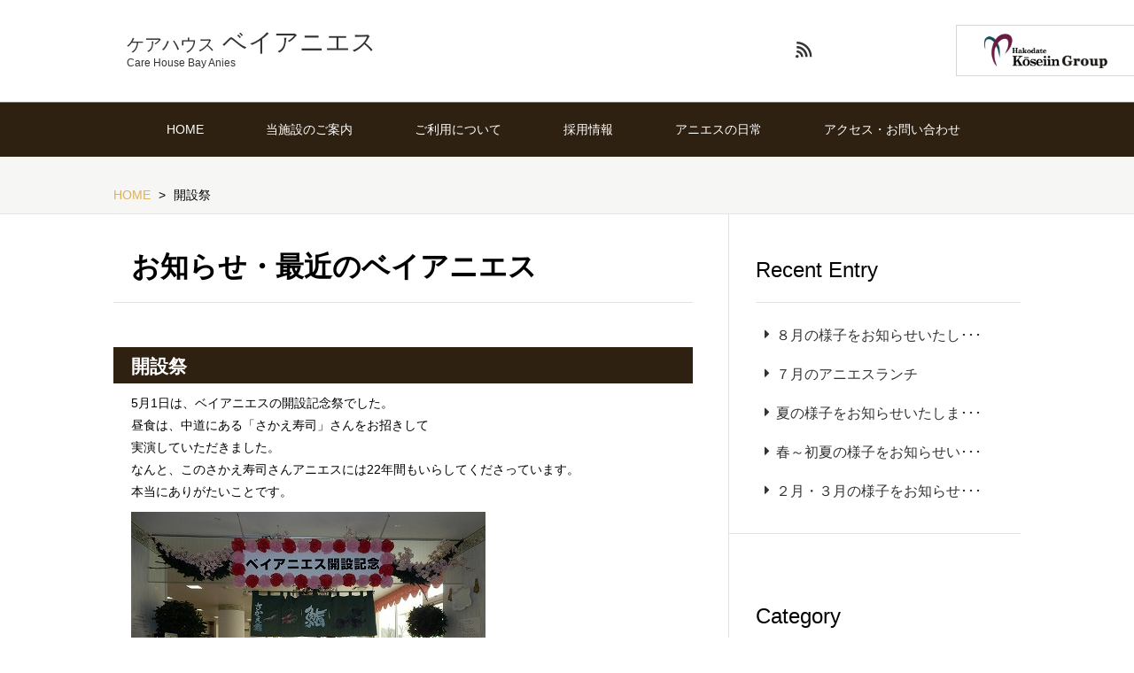

--- FILE ---
content_type: text/html; charset=UTF-8
request_url: https://bay-anies.koseiin.or.jp/archives/2015/05/post-62.html
body_size: 8417
content:

<!DOCTYPE html>
<!--[if IE 8]><html lang="ja" class="ie8"><![endif]-->
<!--[if IE 9]><html lang="ja" class="ie9"><![endif]-->
<!--[if (gt IE 9)|!(IE)]><!--><html lang="ja"><!--<![endif]-->
<head prefix="og: http://ogp.me/ns# fb: http://ogp.me/ns/fb# website: http://ogp.me/ns/website#">


        <!-- Google Tag Manager -->
        <script>(function(w,d,s,l,i){w[l]=w[l]||[];w[l].push({'gtm.start':
        new Date().getTime(),event:'gtm.js'});var f=d.getElementsByTagName(s)[0],
        j=d.createElement(s),dl=l!='dataLayer'?'&l='+l:'';j.async=true;j.src=
        'https://www.googletagmanager.com/gtm.js?id='+i+dl;f.parentNode.insertBefore(j,f);
        })(window,document,'script','dataLayer','GTM-N2B62L6');</script>
        <!-- End Google Tag Manager --> 
    
<meta charset="utf-8">
<!--[if lt IE 9]>
<script src="https://oss.maxcdn.com/html5shiv/3.7.2/html5shiv.min.js"></script>
<script src="https://oss.maxcdn.com/respond/1.4.2/respond.min.js"></script>
<script src="/common/js/selectivizr-min.js"></script>
<![endif]-->
<meta http-equiv="X-UA-Compatible" content="IE=edge">
<title>  開設祭 | ベイアニエス | 社会福祉法人函館厚生院</title>
<meta name="viewport" content="width=device-width, initial-scale=1, user-scalable=yes">

<link href="https://netdna.bootstrapcdn.com/font-awesome/4.1.0/css/font-awesome.min.css" rel="stylesheet">
<link rel="shortcut icon" href="https://www.koseiin.or.jp//common/icon/favicon.ico" type="image/x-icon" />
<link rel="apple-touch-icon" href="https://www.koseiin.or.jp//common/icon/apple-touch-icon.png" />
<link rel="apple-touch-icon" sizes="57x57" href="https://www.koseiin.or.jp//common/icon/apple-touch-icon-57x57.png" />
<link rel="apple-touch-icon" sizes="72x72" href="https://www.koseiin.or.jp//common/icon/apple-touch-icon-72x72.png" />
<link rel="apple-touch-icon" sizes="76x76" href="https://www.koseiin.or.jp//common/icon/apple-touch-icon-76x76.png" />
<link rel="apple-touch-icon" sizes="114x114" href="https://www.koseiin.or.jp//common/icon/apple-touch-icon-114x114.png" />
<link rel="apple-touch-icon" sizes="120x120" href="https://www.koseiin.or.jp//common/icon/apple-touch-icon-120x120.png" />
<link rel="apple-touch-icon" sizes="144x144" href="https://www.koseiin.or.jp//common/icon/apple-touch-icon-144x144.png" />
<link rel="apple-touch-icon" sizes="152x152" href="https://www.koseiin.or.jp//common/icon/apple-touch-icon-152x152.png" />

<meta name="description" content="">
<meta name="keywords" content="">
<meta property="og:title" content="開設祭">
<meta property="og:type" content="website">
<meta property="og:url" content="https://bay-anies.koseiin.or.jp/archives/2015/05/post-62.html">
<meta property="og:image" content="https://bay-anies.koseiin.or.jp/wp-content/uploads/sites/2/2015/06/bf34d187a637155e2707f2171ea45a35.png">
<meta property="og:site_name" content=" | 社会福祉法人 函館厚生院">
<meta property="og:description" content="">

<link rel="stylesheet" href="https://www.koseiin.or.jp/wp-content/themes/the_others/common/css/import_from_koseiin.css">

<link rel="stylesheet" href="https://www.koseiin.or.jp/wp-content/themes/the_others/common/css/facility_common.css">

<link rel="stylesheet" href="https://www.koseiin.or.jp/wp-content/themes/the_others/bay-anies/css/bay-anies_common.css">

<link rel="stylesheet" href="https://www.koseiin.or.jp/wp-content/themes/the_others/common/css/modules.css">

<link rel="stylesheet" href="https://bay-anies.koseiin.or.jp/common/css/facility_news.css">

<link rel="stylesheet" href="https://www.koseiin.or.jp/koseiin/renewal/css/global_parts.css">

<script src="https://ajax.googleapis.com/ajax/libs/jquery/3.3.1/jquery.min.js"></script>

<script src="https://bay-anies.koseiin.or.jp/wp-content/themes/koseiin/common/js/jQueryAutoHeight.js"></script>

</head>
<body class="post-template-default single single-post postid-433 single-format-standard sub" id="top">

<!-- Google Tag Manager -->
<noscript><iframe src="//www.googletagmanager.com/ns.html?id=GTM-5JNS85"
height="0" width="0" style="display:none;visibility:hidden"></iframe></noscript>
<script>(function(w,d,s,l,i){w[l]=w[l]||[];w[l].push({'gtm.start':
new Date().getTime(),event:'gtm.js'});var f=d.getElementsByTagName(s)[0],
j=d.createElement(s),dl=l!='dataLayer'?'&l='+l:'';j.async=true;j.src=
'//www.googletagmanager.com/gtm.js?id='+i+dl;f.parentNode.insertBefore(j,f);
})(window,document,'script','dataLayer','GTM-5JNS85');</script>
<!-- End Google Tag Manager --><div id="wrap">
<header class="new-other-header" id="new-header">
  <div class="new-header-pc">
    <div class="new-header-pc__other-inner">
      <h1 class="txt-title other-title">
        <a class="txt-title__link" href="https://bay-anies.koseiin.or.jp">
          <div class="link-txt">
                        <span class="lead-ti ti-01">ケアハウス</span>
            <span class="lead-ti ti-02">ベイアニエス</span>
            <span class="lead-ti ti-03">Care House Bay Anies</span>
          </div>
        </a>
      </h1>
      <ul class="sns other-sns">
                                        <li><a href="https://feedly.com/i/subscription/feed/https%3A%2F%2Fbay-anies.koseiin.or.jp%2Ffeed" target="_blank"><img src="https://www.koseiin.or.jp/koseiin/renewal/images/icon_rss.svg" alt="rss"></a></li>
      </ul>
    </div>
  </div>
    <nav class="sp-none" id="local-gnav">
  <ul class="cf">
    <li><a href="https://bay-anies.koseiin.or.jp">HOME</a></li>
    <li class="about"><a class="has_child" href="https://bay-anies.koseiin.or.jp/about">当施設のご案内</a>
    </li>
    <li><a href="https://bay-anies.koseiin.or.jp/guideline">ご利用について</a></li>
    <li><a href="https://koseiin-saiyo.jp/-/top/" target="_blank">採用情報</a></li>
    <li><a href="https://bay-anies.koseiin.or.jp/news">アニエスの日常</a></li>
    <li class="access"><a class="has_child" href="https://bay-anies.koseiin.or.jp/access">アクセス・お問い合わせ</a></li>
  </ul>
</nav><!-- / #local-gnav .sp-none -->
<nav class="page-nav sp-none" id="second-nav">
  <div class="nav-inner">
    <section class="child-nav about">
      <h3>当施設のご案内</h3>
      <ul class="cf">
        <li><a href="https://bay-anies.koseiin.or.jp/about#service">サービスと特徴</a></li>
        <li><a href="https://bay-anies.koseiin.or.jp/about#lives">ベイアニエスでの生活</a></li>
        <li><a href="https://bay-anies.koseiin.or.jp/about#facility">施設概要</a></li>
      </ul>
    </section>
    <section class="child-nav access">
      <h3>アクセス・お問い合わせ</h3>
      <ul class="cf">
        <li><a href="https://bay-anies.koseiin.or.jp/access#access">アクセス</a></li>
        <li><a href="https://bay-anies.koseiin.or.jp/access#inquiry">お問い合わせ</a></li>
      </ul>
    </section>
  </div>
</nav><!-- / #second-nav .page-nav -->
  <div class="menu-open-toggle">
    <span class="toggle-line"></span>
    <span class="toggle-line"></span>
    <span class="toggle-line"></span>
  </div>
  <div class="new-header-sp">
    <div class="new-header-sp__inner">
      <h1 class="logo">
        <a href="https://bay-anies.koseiin.or.jp">
          <img class="title-img other-title" src="https://www.koseiin.or.jp//bay-anies/images/img_other_title_bay-anies.svg" alt="">
        </a>
      </h1>
    </div>
  </div>
  <div class="gnav--sp">
    <div class="nav-title">
      <span class="title">施設内メニュー</span>
      <div class="gnav-close-toggle">
        <span class="toggle-line"></span>
        <span class="toggle-line"></span>
      </div>
    </div>
    <ul class="gnav--sp__list">
  <li>
    <a href="https://bay-anies.koseiin.or.jp">
      <span>HOME</span>
      <img class="right-icn" src="https://www.koseiin.or.jp/koseiin/renewal/images/icon_arrow_white.svg" alt="">
    </a>
  </li>
  <li>
    <a href="https://bay-anies.koseiin.or.jp/about">
      <span>当施設のご案内</span>
      <img class="right-icn" src="https://www.koseiin.or.jp/koseiin/renewal/images/icon_arrow_white.svg" alt="">
    </a>
  </li>
  <li>
    <a href="https://bay-anies.koseiin.or.jp/guideline">
      <span>ご利用について</span>
      <img class="right-icn" src="https://www.koseiin.or.jp/koseiin/renewal/images/icon_arrow_white.svg" alt="">
    </a>
  </li>
  <li>
    <a href="https://koseiin-saiyo.jp/-/top/" target="_blank">
      <span>採用情報</span>
      <img class="right-icn" src="https://www.koseiin.or.jp/koseiin/renewal/images/icon_arrow_white.svg" alt="">
    </a>
  </li>
  <li>
    <a href="https://bay-anies.koseiin.or.jp/news">
      <span>アニエスの日常</span>
      <img class="right-icn" src="https://www.koseiin.or.jp/koseiin/renewal/images/icon_arrow_white.svg" alt="">
    </a>
  </li>
  <li>
    <a href="https://bay-anies.koseiin.or.jp/access">
      <span>アクセス・お問い合わせ</span>
      <img class="right-icn" src="https://www.koseiin.or.jp/koseiin/renewal/images/icon_arrow_white.svg" alt="">
    </a>
  </li>
</ul>
<ul class="gnav--sp__sns-list">
  <!--<li>
    <a href="" target="_blank">
      <img src="https://www.koseiin.or.jp/koseiin/renewal/images/icon_facebook_white.svg" alt="">
    </a>
  </li>
  <li>
    <a href="" target="_blank">
      <img src="https://www.koseiin.or.jp/koseiin/renewal/images/icon_twitter_white.svg" alt="">
    </a>
  </li>
  <li>
    <a href="" target="_blank">
      <img src="https://www.koseiin.or.jp/koseiin/renewal/images/icon_instagram_white.svg" alt="">
    </a>
  </li>-->
  <li>
    <a href="https://feedly.com/i/subscription/feed/https%3A%2F%2Fbay-anies.koseiin.or.jp%2Ffeed" target="_blank">
      <img src="https://www.koseiin.or.jp/koseiin/renewal/images/icon_rss_white.svg" alt="">
    </a>
  </li>
</ul>
  </div>
  <div class="group-nav-btn">
    <div class="open-btn">
      <img class="pc-btn" src="https://www.koseiin.or.jp/koseiin/renewal/images/img_logotype_pc.png" alt="">
      <img class="sp-btn" src="https://www.koseiin.or.jp/koseiin/renewal/images/img_logotype_sp.svg" alt="">
    </div>
  </div>
  <div class="overlay"></div>
  <div class="group-nav-area">
    <div class="nav-title">
      <span class="title">GROUP MENU</span>
      <div class="group-close-toggle">
        <span class="toggle-line"></span>
        <span class="toggle-line"></span>
      </div>
    </div>
    <ul class="group-nav-area__list">
      <li>
        <a class="list-link" href="https://www.koseiin.or.jp/" target="_blank">
          <span>函館厚生院本部</span>
          <img class="right-icn" src="https://www.koseiin.or.jp/koseiin/renewal/images/icon_window.svg" alt="">
        </a>
      </li>
      <li>
        <div class="list-link hospital-open">
          <span>病院</span>
          <img class="genre-icn" src="https://www.koseiin.or.jp/koseiin/renewal/images/icon_color_hospital.svg" alt="">
          <img class="right-icn" src="https://www.koseiin.or.jp/koseiin/renewal/images/icon_arrow.svg" alt="">
        </div>
        <div class="secondary-nav hospital-nav">
          <div class="nav-title">
            <span class="facility-name">病院</span>
            <img src="https://www.koseiin.or.jp/koseiin/renewal/images/icon_color_hospital.svg" alt="">
            <div class="secondary-close-toggle">
              <span class="toggle-line"></span>
              <span class="toggle-line"></span>
            </div>
          </div>
          <ul class="group-nav-area__list secondary-list">
            <li>
              <a class="list-link" href="http://chubyou.com/" target="_blank">
                <span>函館中央病院</span>
                <img class="right-icn--secondary" src="https://www.koseiin.or.jp/koseiin/renewal/images/icon_window.svg" alt="">
              </a>
            </li>
            <li>
              <a class="list-link" href="http://www.gobyou.com/" target="_blank">
                <span>函館五稜郭病院</span>
                <img class="right-icn--secondary" src="https://www.koseiin.or.jp/koseiin/renewal/images/icon_window.svg" alt="">
              </a>
            </li>
            <li>
              <a class="list-link" href="https://www.nanaeshin.com" target="_blank">
                <span>ななえ新病院</span>
                <img class="right-icn--secondary" src="https://www.koseiin.or.jp/koseiin/renewal/images/icon_window.svg" alt="">
              </a>
            </li>
          </ul>
        </div>
      </li>
      <li>
        <a class="list-link" href="https://college.koseiin.or.jp" target="_blank">
          <span>看護学校</span>
          <img class="genre-icn" src="https://www.koseiin.or.jp/koseiin/renewal/images/icon_color_college.svg" alt="">
          <img class="right-icn" src="https://www.koseiin.or.jp/koseiin/renewal/images/icon_window.svg" alt="">
        </a>
      </li>
      <li>
        <a class="list-link" href="https://kurumi.koseiin.or.jp" target="_blank">
          <span>児童福祉</span>
          <img class="genre-icn" src="https://www.koseiin.or.jp/koseiin/renewal/images/icon_color_children.svg" alt="">
          <img class="right-icn" src="https://www.koseiin.or.jp/koseiin/renewal/images/icon_window.svg" alt="">
        </a>
      </li>
      <li>
        <div class="list-link welfare-open">
          <span>入所施設</span>
          <img class="genre-icn" src="https://www.koseiin.or.jp/koseiin/renewal/images/icon_color_welfare.svg" alt="">
          <img class="right-icn" src="https://www.koseiin.or.jp/koseiin/renewal/images/icon_arrow.svg" alt="">
        </div>
        <div class="secondary-nav welfare-nav">
          <div class="nav-title">
            <span class="facility-name">入所施設</span>
            <img src="https://www.koseiin.or.jp/koseiin/renewal/images/icon_color_welfare.svg" alt="">
            <div class="secondary-close-toggle">
              <span class="toggle-line"></span>
              <span class="toggle-line"></span>
            </div>
          </div>
          <ul class="group-nav-area__list secondary-list">
            <li>
              <a class="list-link" href="https://houju.koseiin.or.jp" target="_blank">
                <span>ケアハウス 豊寿</span>
                <img class="right-icn--secondary" src="https://www.koseiin.or.jp/koseiin/renewal/images/icon_window.svg" alt="">
              </a>
            </li>
            <li>
              <a class="list-link" href="https://bay-anies.koseiin.or.jp" target="_blank">
                <span>ケアハウス ベイアニエス</span>
                <img class="right-icn--secondary" src="https://www.koseiin.or.jp/koseiin/renewal/images/icon_window.svg" alt="">
              </a>
            </li>
            <li>
              <a class="list-link" href="https://hyakuraku.koseiin.or.jp" target="_blank">
                <span>特別養護老人ホーム 百楽園</span>
                <img class="right-icn--secondary" src="https://www.koseiin.or.jp/koseiin/renewal/images/icon_window.svg" alt="">
              </a>
            </li>
            <li>
              <a class="list-link" href="https://momo-house.koseiin.or.jp" target="_blank">
                <span>特別養護老人ホーム ももハウス</span>
                <img class="right-icn--secondary" src="https://www.koseiin.or.jp/koseiin/renewal/images/icon_window.svg" alt="">
              </a>
            </li>
            <li>
              <a class="list-link" href="https://ken-yuno.koseiin.or.jp" target="_blank">
                <span>介護老人保健施設 ケンゆのかわ</span>
                <img class="right-icn--secondary" src="https://www.koseiin.or.jp/koseiin/renewal/images/icon_window.svg" alt="">
              </a>
            </li>
            <li>
              <a class="list-link" href="https://momo-taro.koseiin.or.jp" target="_blank">
                <span>介護老人保健施設 もも太郎</span>
                <img class="right-icn--secondary" src="https://www.koseiin.or.jp/koseiin/renewal/images/icon_window.svg" alt="">
              </a>
            </li>
            <li>
              <a class="list-link" href="https://eiraku.koseiin.or.jp" target="_blank">
                <span>養護老人ホーム 永楽荘</span>
                <img class="right-icn--secondary" src="https://www.koseiin.or.jp/koseiin/renewal/images/icon_window.svg" alt="">
              </a>
            </li>
            <li>
              <a class="list-link" href="https://takaoka.koseiin.or.jp" target="_blank">
                <span>救護施設 高丘寮</span>
                <img class="right-icn--secondary" src="https://www.koseiin.or.jp/koseiin/renewal/images/icon_window.svg" alt="">
              </a>
            </li>
          </ul>
        </div>
      </li>
      <li>
        <div class="list-link care-support-open">
          <span>通所・訪問・居宅ケア</span>
          <img class="genre-icn" src="https://www.koseiin.or.jp/koseiin/renewal/images/icon_color_care_support.svg" alt="">
          <img class="right-icn" src="https://www.koseiin.or.jp/koseiin/renewal/images/icon_arrow.svg" alt="">
        </div>
        <div class="secondary-nav care-support-nav">
          <div class="nav-title">
            <span class="facility-name">通所・訪問・居宅ケア</span>
            <img src="https://www.koseiin.or.jp/koseiin/renewal/images/icon_color_care_support.svg" alt="">
            <div class="secondary-close-toggle">
              <span class="toggle-line"></span>
              <span class="toggle-line"></span>
            </div>
          </div>
          <ul class="group-nav-area__list secondary-list">
            <li>
              <a class="list-link" href="https://hyakuraku.koseiin.or.jp" target="_blank">
                <span>特別養護老人ホーム 百楽園</span>
                <img class="right-icn--secondary" src="https://www.koseiin.or.jp/koseiin/renewal/images/icon_window.svg" alt="">
              </a>
            </li>
            <li>
              <a class="list-link" href="https://momo-house.koseiin.or.jp" target="_blank">
                <span>特別養護老人ホーム ももハウス</span>
                <img class="right-icn--secondary" src="https://www.koseiin.or.jp/koseiin/renewal/images/icon_window.svg" alt="">
              </a>
            </li>
            <li>
              <a class="list-link" href="https://ken-yuno.koseiin.or.jp" target="_blank">
                <span>介護老人保健施設 ケンゆのかわ</span>
                <img class="right-icn--secondary" src="https://www.koseiin.or.jp/koseiin/renewal/images/icon_window.svg" alt="">
              </a>
            </li>
            <li>
              <a class="list-link" href="https://momo-taro.koseiin.or.jp" target="_blank">
                <span>介護老人保健施設 もも太郎</span>
                <img class="right-icn--secondary" src="https://www.koseiin.or.jp/koseiin/renewal/images/icon_window.svg" alt="">
              </a>
            </li>
            <li>
              <a class="list-link" href="https://eiraku.koseiin.or.jp" target="_blank">
                <span>養護老人ホーム 永楽荘</span>
                <img class="right-icn--secondary" src="https://www.koseiin.or.jp/koseiin/renewal/images/icon_window.svg" alt="">
              </a>
            </li>
            <!-- <li>
              <a class="list-link" href="https://hanazono.koseiin.or.jp" target="_blank">
                <span>指定通所介護事業所 花園</span>
                <img class="right-icn--secondary" src="https://www.koseiin.or.jp/koseiin/renewal/images/icon_window.svg" alt="">
              </a>
            </li> -->
          </ul>
        </div>
      </li>
      <li>
        <div class="list-link consult-open">
          <span>地域相談窓口</span>
          <img class="genre-icn" src="https://www.koseiin.or.jp/koseiin/renewal/images/icon_color_consult.svg" alt="">
          <img class="right-icn" src="https://www.koseiin.or.jp/koseiin/renewal/images/icon_arrow.svg" alt="">
        </div>
        <div class="secondary-nav consult-nav">
          <div class="nav-title">
            <span class="facility-name">病院</span>
            <img src="https://www.koseiin.or.jp/koseiin/renewal/images/icon_color_consult.svg" alt="">
            <div class="secondary-close-toggle">
              <span class="toggle-line"></span>
              <span class="toggle-line"></span>
            </div>
          </div>
          <ul class="group-nav-area__list secondary-list">
            <li>
              <a class="list-link" href="https://houkatsu.koseiin.or.jp" target="_blank">
                <span class="small-title">函館市地域包括支援センターたかおか</span>
                <img class="right-icn--secondary" src="https://www.koseiin.or.jp/koseiin/renewal/images/icon_window.svg" alt="">
              </a>
            </li>
            <li>
              <a class="list-link" href="https://houkatsu-yuno.koseiin.or.jp" target="_blank">
                <span class="small-title">函館市地域包括支援センターゆのかわ</span>
                <img class="right-icn--secondary" src="https://www.koseiin.or.jp/koseiin/renewal/images/icon_window.svg" alt="">
              </a>
            </li>
          </ul>
        </div>
      </li>
    </ul>
  </div>
</header>

<main role="main">

<nav class="sp-none" id="breadcrumb">
<div class="inner">
  <div itemscope itemtype="http://data-vocabulary.org/Breadcrumb">
    <a href="https://bay-anies.koseiin.or.jp" itemprop="url"><span itemprop="title">HOME</span></a>
  </div>
  <div itemscope itemtype="http://data-vocabulary.org/Breadcrumb">
  <span itemprop="title">開設祭  </span>
  </div>
</div>
</nav>
<div class="inner new-lower-inner" id="main-content">
<div id="main">

<h1 class="title01">お知らせ・最近のベイアニエス</h1>
<h1 class="title02">開設祭</h1>
<p class="text01">5月1日は、ベイアニエスの開設記念祭でした。<br>
昼食は、中道にある「さかえ寿司」さんをお招きして<br>
実演していただきました。<br>
なんと、このさかえ寿司さんアニエスには22年間もいらしてくださっています。<br>
本当にありがたいことです。<br>
<a href="https://www.koseiin.or.jp/bay-anies/archives/images/P5010353.jpg"><img fetchpriority="high" decoding="async" alt="P5010353.jpg" src="https://www.koseiin.or.jp/bay-anies/archives/images/P5010353-thumb.jpg" width="400" height="300" /></a><br>
<a href="https://www.koseiin.or.jp/bay-anies/archives/images/P5010355.jpg"><img decoding="async" alt="P5010355.jpg" src="https://www.koseiin.or.jp/bay-anies/archives/images/P5010355-thumb.jpg" width="400" height="300" /></a><br>
<a href="https://www.koseiin.or.jp/bay-anies/archives/images/P5010358.jpg"><img decoding="async" alt="P5010358.jpg" src="https://www.koseiin.or.jp/bay-anies/archives/images/P5010358-thumb.jpg" width="400" height="300" /></a><br>
<a href="https://www.koseiin.or.jp/bay-anies/archives/images/P5010365.jpg"><img loading="lazy" decoding="async" alt="P5010365.jpg" src="https://www.koseiin.or.jp/bay-anies/archives/images/P5010365-thumb.jpg" width="400" height="300" /></a><br>
今年は、栄養士さんが施設長と相談して、素敵な舟形の折りを買ってくれました。<br>
<a href="https://www.koseiin.or.jp/bay-anies/archives/images/P5010375.jpg"><img loading="lazy" decoding="async" alt="P5010375.jpg" src="https://www.koseiin.or.jp/bay-anies/archives/images/P5010375-thumb.jpg" width="400" height="300" /></a><br>
施設長と、大将からのお言葉をいただき・・・・・<br>
いざ！いっただっきま～～～～す！！！<br>
<a href="https://www.koseiin.or.jp/bay-anies/archives/images/P5010370.jpg"><img loading="lazy" decoding="async" alt="P5010370.jpg" src="https://www.koseiin.or.jp/bay-anies/archives/images/P5010370-thumb.jpg" width="300" height="400" /></a><br>
午後からは、ハワイアンとフラダンズのボランティアさんの演奏を楽しみました。<br>
<a href="https://www.koseiin.or.jp/bay-anies/archives/images/P5010377.jpg"><img loading="lazy" decoding="async" alt="P5010377.jpg" src="https://www.koseiin.or.jp/bay-anies/archives/images/P5010377-thumb.jpg" width="400" height="300" /></a><br>
まだ、夏には早いかな？？と思いきや<br>
この日は食堂は28度まで気温が上がり、ムードピッタリでした。<br>
<iframe loading="lazy" title="P5010391" width="500" height="281" src="https://www.youtube.com/embed/b4B9xN5VX6Y?feature=oembed" frameborder="0" allow="accelerometer; autoplay; clipboard-write; encrypted-media; gyroscope; picture-in-picture; web-share" referrerpolicy="strict-origin-when-cross-origin" allowfullscreen></iframe>
<!--<iframe loading="lazy" width="560" height="315" src="https://www.youtube.com/embed/b4B9xN5VX6Y" allowfullscreen></iframe>-->
<br><br>
<iframe loading="lazy" title="P5010393" width="500" height="281" src="https://www.youtube.com/embed/jrOc4Pmyo6k?feature=oembed" frameborder="0" allow="accelerometer; autoplay; clipboard-write; encrypted-media; gyroscope; picture-in-picture; web-share" referrerpolicy="strict-origin-when-cross-origin" allowfullscreen></iframe>
<!--<iframe loading="lazy" width="560" height="315" src="https://www.youtube.com/embed/jrOc4Pmyo6k" allowfullscreen></iframe>-->
<br>
<br>
今年1年も更なる成長を遂げてまいりたいと思います。<br>
「いつでも安らぎを」<br><br>
職員一同。</p>
    <footer class="post-footer">
      <p class="category"><a href="https://bay-anies.koseiin.or.jp/archives/category/event" rel="category tag">行事</a></p>
      <p class="time"><time datetime="2015-05-02T02:56:48">2015年5月2日 14:56</time></p>
    </footer>
  <div class="pagenation">
    <ul>
    	<li class="prev"><a href="https://bay-anies.koseiin.or.jp/archives/2015/05/post-59.html" rel="next">前の記事へ</a></li>
    	<li class="next"><a href="https://bay-anies.koseiin.or.jp/archives/2015/04/post-61.html" rel="prev">次の記事へ</a></li>
    </ul>
	  <p class="top-link"><a class="flat-bt bt01" href="/news/"><i class="icon-circle-right"></i>お知らせトップへ</a></p>
  </div><!-- ページナビゲーション　ここまで -->

</div><!--  /#main  -->

<!-- ブログ一覧専用サイドテンプレここから -->
<div id="side">
  <div class="child-nav">
    <h4>Recent Entry</h4>
    <ul>
      <!-- 最近の記事5件 -->
                <li><a href="https://bay-anies.koseiin.or.jp/archives/2025/09/%ef%bc%98%e6%9c%88%e3%81%ae%e6%a7%98%e5%ad%90%e3%82%92%e3%81%8a%e7%9f%a5%e3%82%89%e3%81%9b%e3%81%84%e3%81%9f%e3%81%97%e3%81%be%e3%81%99.html"><i class="fa fa-caret-right"></i>８月の様子をお知らせいたし･･･</a></li>
            <li><a href="https://bay-anies.koseiin.or.jp/archives/2025/08/%ef%bc%97%e6%9c%88%e3%81%ae%e3%82%a2%e3%83%8b%e3%82%a8%e3%82%b9%e3%83%a9%e3%83%b3%e3%83%81.html"><i class="fa fa-caret-right"></i>７月のアニエスランチ</a></li>
            <li><a href="https://bay-anies.koseiin.or.jp/archives/2025/08/%e5%a4%8f%e3%81%ae%e6%a7%98%e5%ad%90%e3%82%92%e3%81%8a%e7%9f%a5%e3%82%89%e3%81%9b%e3%81%84%e3%81%9f%e3%81%97%e3%81%be%e3%81%99.html"><i class="fa fa-caret-right"></i>夏の様子をお知らせいたしま･･･</a></li>
            <li><a href="https://bay-anies.koseiin.or.jp/archives/2025/07/%e6%98%a5%ef%bd%9e%e5%88%9d%e5%a4%8f%e3%81%ae%e6%a7%98%e5%ad%90%e3%82%92%e3%81%8a%e7%9f%a5%e3%82%89%e3%81%9b%e3%81%84%e3%81%9f%e3%81%97%e3%81%be%e3%81%99.html"><i class="fa fa-caret-right"></i>春～初夏の様子をお知らせい･･･</a></li>
            <li><a href="https://bay-anies.koseiin.or.jp/archives/2025/03/%ef%bc%92%e6%9c%88%e3%83%bb%ef%bc%93%e6%9c%88%e3%81%ae%e6%a7%98%e5%ad%90%e3%82%92%e3%81%8a%e7%9f%a5%e3%82%89%e3%81%9b%e3%81%84%e3%81%9f%e3%81%97%e3%81%be%e3%81%99.html"><i class="fa fa-caret-right"></i>２月・３月の様子をお知らせ･･･</a></li>
            <!-- /最近の記事5件 -->
  </div>
  <div class="child-nav">
    <h4>Category</h4>
  <ul>
        <li><a href="https://bay-anies.koseiin.or.jp/archives/category/news"><i class="fa fa-caret-right"></i>お知らせ</a></li>
        <li><a href="https://bay-anies.koseiin.or.jp/archives/category/life"><i class="fa fa-caret-right"></i>アニエスの日常</a></li>
        <li><a href="https://bay-anies.koseiin.or.jp/archives/category/yomoyama"><i class="fa fa-caret-right"></i>アニエスよもやま話</a></li>
        <li><a href="https://bay-anies.koseiin.or.jp/archives/category/event"><i class="fa fa-caret-right"></i>行事</a></li>
        <li><a href="https://bay-anies.koseiin.or.jp/archives/category/download"><i class="fa fa-caret-right"></i>資料ダウンロード</a></li>
      </ul>
  </div>
  <div class="child-nav archive">
    <h4>Archive</h4>
    <ul>
    	<li><a href='https://bay-anies.koseiin.or.jp/archives/2025'>2025</a></li>
	<li><a href='https://bay-anies.koseiin.or.jp/archives/2024'>2024</a></li>
	<li><a href='https://bay-anies.koseiin.or.jp/archives/2023'>2023</a></li>
	<li><a href='https://bay-anies.koseiin.or.jp/archives/2022'>2022</a></li>
	<li><a href='https://bay-anies.koseiin.or.jp/archives/2021'>2021</a></li>
	<li><a href='https://bay-anies.koseiin.or.jp/archives/2020'>2020</a></li>
	<li><a href='https://bay-anies.koseiin.or.jp/archives/2019'>2019</a></li>
	<li><a href='https://bay-anies.koseiin.or.jp/archives/2018'>2018</a></li>
	<li><a href='https://bay-anies.koseiin.or.jp/archives/2017'>2017</a></li>
	<li><a href='https://bay-anies.koseiin.or.jp/archives/2016'>2016</a></li>
	<li><a href='https://bay-anies.koseiin.or.jp/archives/2015'>2015</a></li>
	<li><a href='https://bay-anies.koseiin.or.jp/archives/2014'>2014</a></li>
	<li><a href='https://bay-anies.koseiin.or.jp/archives/2013'>2013</a></li>
	<li><a href='https://bay-anies.koseiin.or.jp/archives/2011'>2011</a></li>
  </ul>
  </div>
<aside class="side-banner">
  <ul>
    <li>
      <a href="https://koseiin-saiyo.jp/-/top/">
        <img src="https://www.koseiin.or.jp/bay-anies/images/side_banner01.png" width="330" height="130" alt="採用情報 recruit 私たちと一緒に働きませんか">
      </a>
    </li>
    <li>
      <a href="/archives/2015/07/489.html">
        <img src="https://www.koseiin.or.jp/bay-anies/images/side_banner02.png" width="330" height="130" alt="パンフレットダウンロード download">
      </a>
    </li>
    <li>
      <a href="/access/">
        <img src="https://www.koseiin.or.jp/bay-anies/images/side_banner03.png" width="330" height="130" alt="アクセス・お問い合わせ Access/Contact 見学予約もお気軽に">
      </a>
    </li>
  </ul>
</aside>
</div><!--  /side  -->
<!-- ブログ一覧専用サイドテンプレここから -->

<!-- / #main-content .inner --></div>



</main>
<footer class="new-footer the-other" id="new-footer">
  <a class="rise-btn" href="#">
      <span>このページの先頭へ</span>
    </a>
    <div class="other-footer-top">
      <div class="other-footer-top__inner">
        <div class="access-area">
          <div class="access-area__name">
            <p class="title--01">ケアハウス</p>
            <p class="title--02">ベイアニエス</p>
            <p class="title--03">Care House Bay Anies</p>
            <img class="title-img" src="https://www.koseiin.or.jp//bay-anies/images/img_other_title_bay-anies.svg" alt="">
          </div>
          <p class="access-area__address">〒041-0841<br>北海道函館市日吉町4丁目7番82号</p>
          <p class="access-area__phone-number">TEL <span class="fs20">(0138)31-3222</span> <span class="fw-sawarabi-g">(代表)</span><br>FAX (0138)31-3223</p>
          <div class="basic-btn default-margin footer-top-btn">
            <div class="basic-btn__inner default-before">
              <a class="default-color-btn jp-btn" href="https://bay-anies.koseiin.or.jp/access#access"><span>交通アクセス</span></a>
            </div>
          </div>
        </div>
        <div class="gmap-area">
          <iframe src="https://www.google.com/maps/embed?pb=!1m18!1m12!1m3!1d2974.2299566422826!2d140.7951133!3d41.8018064!2m3!1f0!2f0!3f0!3m2!1i1024!2i768!4f13.1!3m3!1m2!1s0x5f9ef5ac9a01f521%3A0xa02467b685a007e!2z44CSMDQxLTA4NDEg5YyX5rW36YGT5Ye96aSo5biC5pel5ZCJ55S677yU5LiB55uu77yX4oiS77yY77yS!5e0!3m2!1sja!2sjp!4v1434955626754"
            width="400" height="320"></iframe>
        </div>
        <div class="nav-area">
          <div class="nav-area__item">
            <p class="item__title"><a href="https://bay-anies.koseiin.or.jp"><span>HOME</span></a></p>
            <p class="item__title"><a href="https://bay-anies.koseiin.or.jp/about">当施設のご案内</a></p>
            <p class="item__title"><a href="https://bay-anies.koseiin.or.jp/guideline">ご利用について</a></p>
            <p class="item__title"><a href="https://koseiin-saiyo.jp/-/top/" target="_blank">採用情報</a></p>
            <p class="item__title"><a href="https://bay-anies.koseiin.or.jp/news">アニエスの日常</a></p>
            <p class="item__title"><a href="https://bay-anies.koseiin.or.jp/access">アクセス・お問い合わせ</a></p>
          </div>
        </div>
      </div>
    </div>

  <div class="other-footer-middle">
    <div class="other-footer-middle__inner">
      <div class="logo-area">
        <h3 class="logo-area__title"><span>社会福祉法人 函館厚生院</span><br>関連施設・事業</h3>
        <img class="logo-area__img" src="https://www.koseiin.or.jp/koseiin/renewal/images/imf_footer_middle_logo.png" alt="Hakodate Koseiin">
      </div>
      <div class="facility-nav-area">
        <div class="facility-nav-area__item">
          <p class="item__title"><a href="https://www.koseiin.or.jp/concept">函館厚生院について</a></p>
          <ul class="item__list">
            <li><a href="https://www.koseiin.or.jp/">函館厚生院</a></li>
          </ul>
          <p class="item__title"><a href="https://www.koseiin.or.jp/facility#service01">病院</a></p>
          <ul class="item__list">
            <li><a href="http://chubyou.com/" target="_blank">函館中央病院</a></li>
            <li><a href="http://www.gobyou.com/" target="_blank">函館五稜郭病院</a></li>
            <li><a href="https://www.nanaeshin.com" target="_blank">ななえ新病院</a></li>
          </ul>
          <p class="item__title"><a href="https://www.koseiin.or.jp/facility#service03">看護学校</a></p>
          <ul class="item__list">
            <li><a href="https://college.koseiin.or.jp" target="_blank">函館厚生院看護専門学校</a></li>
          </ul>
        </div>
        <div class="facility-nav-area__item">
          <p class="item__title"><a href="https://www.koseiin.or.jp/facility#service02">入所施設</a></p>
          <ul class="item__list">
            <li><a href="https://houju.koseiin.or.jp" target="_blank">ケアハウス 豊寿</a></li>
            <li><a href="https://bay-anies.koseiin.or.jp" target="_blank">ケアハウス ベイアニエス</a></li>
            <li><a href="https://hyakuraku.koseiin.or.jp" target="_blank">介護老人福祉施設 百楽園</a></li>
            <li><a href="https://momo-house.koseiin.or.jp" target="_blank">特別養護老人ホーム ももハウス</a></li>
            <li><a href="https://ken-yuno.koseiin.or.jp" target="_blank">介護老人保健施設 ケンゆのかわ</a></li>
            <li><a href="https://momo-taro.koseiin.or.jp" target="_blank">介護老人保健施設 もも太郎</a></li>
            <li><a href="https://eiraku.koseiin.or.jp" target="_blank">養護老人ホーム 永楽荘</a></li>
            <li><a href="https://takaoka.koseiin.or.jp" target="_blank">救護施設 高丘寮</a></li>
          </ul>
        </div>
        <div class="facility-nav-area__item">
          <!-- <p class="item__title"><a href="https://www.koseiin.or.jp/facility#service07">在宅型介護サービス単独型事業所</a></p>
          <ul class="item__list">
            <li><a href="https://hanazono.koseiin.or.jp" target="_blank">指定通所介護事業所 花園</a></li>
          </ul> -->
          <p class="item__title"><a href="https://www.koseiin.or.jp/facility#service04">児童福祉</a></p>
          <ul class="item__list">
            <li><a href="https://kurumi.koseiin.or.jp" target="_blank">児童養護施設 くるみ学園</a></li>
            <li><a href="https://kurumi.koseiin.or.jp/center" target="_blank">児童家庭支援センター くるみ</a></li>
          </ul>
          <p class="item__title"><a href="https://www.koseiin.or.jp/facility#service05">地域相談窓口</a></p>
          <ul class="item__list">
            <li><a href="https://houkatsu.koseiin.or.jp" target="_blank">函館市地域包括支援センターたかおか</a></li>
            <li><a href="https://houkatsu-yuno.koseiin.or.jp" target="_blank">函館市地域包括支援センターゆのかわ</a></li>
          </ul>
        </div>
      </div>
    </div>
  </div>
  <div class="footer-bottom">
    <div class="footer-bottom__inner">
      <div class="philosophy-txt">
        <p class="philosophy-txt__main">いつでも安らぎを</p>
        <p class="philosophy-txt__sub">～保健･医療･福祉の融合～</p>
      </div>
      <ul class="sns-area">
        <li><a class="fb" href="https://www.facebook.com/koseiin.or.jp/" target="_blank"><img src="https://www.koseiin.or.jp/koseiin/renewal/images/icon_facebook_white.svg" alt="facebook"></a></li>
        <li><a href="https://twitter.com/Koseiin_houjin" target="_blank"><img src="https://www.koseiin.or.jp/koseiin/renewal/images/icon_twitter_white.svg" alt="twitter"></a></li>
        <li><a href="https://www.instagram.com/koseiin_houjinhonbu/" target="_blank"><img src="https://www.koseiin.or.jp/koseiin/renewal/images/icon_instagram_white.svg" alt="instagram"></a></li>
      </ul>
      <ul class="txt-link-area">
        <li><a href="https://www.koseiin.or.jp/policy">プライバシーポリシー</a></li>
        <li><a href="https://www.koseiin.or.jp/policy#site-policy">サイトポリシー</a></li>
        <li><a href="https://www.koseiin.or.jp/contact">お問い合わせ</a></li>
        <li><a href="https://www.koseiin.or.jp/coupon">職員向けページ</a></li>
      </ul>
      <p class="copy">Copyright © 2018 Hakodate Koseiin. All rights reserved.</p>
    </div>
  </div>
</footer>

<!-- / #wrap --></div>

<script src="https://www.koseiin.or.jp/wp-content/themes/koseiin/common/js/jquery.mmenu.min.js"></script>
<script src="https://www.koseiin.or.jp/wp-content/themes/koseiin/common/js/global_common.js"></script>
<script src="https://www.koseiin.or.jp/wp-content/themes/the_others/common/js/facility_common.js"></script>
<script src="https://www.koseiin.or.jp/wp-content/themes/koseiin/common/js/jquery.bxslider.min.js"></script>
<script src="https://www.koseiin.or.jp/wp-content/themes/the_others/common/js/home.js"></script>
<script src="https://www.koseiin.or.jp/koseiin/renewal/js/ofi.js"></script>
<script src="https://www.koseiin.or.jp/koseiin/renewal/js/new-the_other.js"></script>
</body>
</html>


--- FILE ---
content_type: text/css
request_url: https://www.koseiin.or.jp/wp-content/themes/the_others/common/css/import_from_koseiin.css
body_size: 57
content:
@charset "utf-8";
@import url('../../../koseiin/common/css/base.css');
@import url('../../../koseiin/common/css/common.css');
/*@import url('../../../koseiin/common/css/font-awesome.min.css');*/
@import url('../../../koseiin/common/css/modules.css');
@import url('../../../koseiin/common/css/jquery.mmenu.css');
@import url('../../../koseiin/common/css/jquery.bxslider.css');

--- FILE ---
content_type: text/css
request_url: https://www.koseiin.or.jp/wp-content/themes/the_others/common/css/facility_common.css
body_size: 3466
content:
@charset "utf-8";


/* ================================================================================
	@SP BreakPoint 320px～767px
================================================================================ */

/* ================================================================================
	1:Header CSS
================================================================================ */
#global-header .logo {
	padding-top: 15px;
	color: #2f2111;
}
#global-header .logo a {
	display: inline-block;
	color: #2f2111;
	text-align: left;
}

#global-header .logo .lead-ti02 {
	margin-top: 3px;
	  font-family: Meiryo, 'メイリオ', Roboto, 'Droid Sans', sans-serif;
}
p.hp{
	margin-left:20px;
}

/* ================================================================================
	2:Global Nav CSS
================================================================================ */
#localsp-gnav {
	padding: 0;
	border-bottom: 1px solid #E5E5E5;
}

#localsp-gnav .gnav-bt {
	text-align: center;
	font-size: 18px;
	color: #828282;

}

#localsp-gnav .gnav-bt .fa-bars {
	font-size: 32px;
}

#localsp-gnav .gnav-bt span {
	position: relative;
	left: 7px;
	top: -5px;
	  font-family: Meiryo, 'メイリオ', Roboto, 'Droid Sans', sans-serif;
}

#localsp-gnav .gnav-bt a {
	text-decoration: none;
	cursor: pointer;
	padding: 20px 0;
	display: block;
}

#localsp-gnav .gnav-bt img {
	width: 28px;
	height: auto;
}

#localsp-gnav .sp-gnav {
	display: none;
}

#localsp-gnav .sp-gnav .menu-body {
	display: table;
	table-layout: fixed;
	width: 100%;
	border-top: 1px solid #E5E5E5;
}

#localsp-gnav .sp-gnav .cell {
	display: table-row;
}

#localsp-gnav .sp-gnav .row {
	display: table-cell;
	border-right: 1px solid #E5E5E5;
	border-bottom: 1px solid #E5E5E5;
	text-align: center;
	vertical-align:middle;
}

#localsp-gnav .sp-gnav .row a {
	display: block;
	padding: 10px;
	-webkit-transition: all .3s;
	transition: all .3s;
}

#localsp-gnav .sp-gnav .row a:hover {
	background-color: #ebebeb;
	text-decoration: none;
	-webkit-transition: all .3s;
	transition: all .3s;
}

#localsp-gnav .sp-gnav .close {
	margin: 15px 10px 0;
	text-align: center;
}

#localsp-gnav .sp-gnav .close a {
	display: inline-block;
	width: 100%;
	height: 50px;
	background-color: #ebebeb;
	font-size: 16px;
	line-height: 50px;
	text-decoration: none;
	-webkit-transition: all .3s;
	transition: all .3s;

}

#localsp-gnav .sp-gnav .close a:hover {
	background-color: #828282;
	color: #fff;
	-webkit-transition: all .3s;
	transition: all .3s;
}

#localsp-gnav .sp-gnav .close span {
	margin-right: 5px;
	font-size: 18px;
}


/* ================================================================================
	3:Footer CSS
================================================================================ */
#pagetop-top {
	text-align: center;
}

#pagetop-top a {
	display: block;
	height: 40px;
	background-color: #2f2111;
	color: #fff;
	font-weight: bold;
	font-size: 14px;
	line-height: 40px;
	-webkit-transition: all .3s;
	transition: all .3s;
}

#pagetop-top a:hover {
	background-color: #BD7146;
	-webkit-transition: all .3s;
	transition: all .3s;
	text-decoration: none;
}

#footer-catch .catch-block {
	width: 100%;
	min-height: 120px;
	background: url(../../../images/common/footer_catch_img03.jpg) center 0 no-repeat;
	background-size: cover;
}

#footer-catch .catch-block h3 {
	padding: 5px 10px 10px;
	font-size: 19px;
	font-family : YuMincho, '游明朝', serif;
	color: #fff;
}




/* 1:Local Nav
================================================*/
#local-footer {
	padding: 25px 0 15px;
	border-bottom: 1px solid #f2efe2;
	background-color: #f6f6f4;
}

#local-footer .local-logo {
	font-size: 24px;
	color: #161310;
	line-height: 1.3;
	font-weight: normal;
}

#local-footer .local-logo .facility_alias{
	display: inline-block;
}


#local-footer .lead-ti01 {
	display: block;
	font-size: 14px;
	margin-bottom: 5px;
	  font-family: Meiryo, 'メイリオ', Roboto, 'Droid Sans', sans-serif;
}

#local-footer .lead-ti02 {
	display: block;
	font-size: 14px;
}

.kurumi #local-footer .lead-ti02 {
	display: inline-block;
	padding-left: 5px;
}

#local-footer .address {
	margin-top: 10px;
}

#local-footer .tel {
	margin-top: 10px;
}

.kurumi #local-footer .tel {
	margin-top: 0;
	margin-bottom: 20px;
}

#local-footer .tel span {
	font-size: 18px;
}

#local-footer .accees-link {
	margin-top: 10px;
}

#local-footer .accees-link a {
	background-color: #d59069;
	border-bottom: 3px solid #bd7146;
}

#local-footer .accees-link a:hover {
	position: relative;
	top: -1px;
	background-color: #bd7146;
	border-bottom: 3px solid #a45f38;
}

#local-footer .group-nav {
	margin-top: 25px;
}

#local-footer .group-nav section {
	margin-top: 20px;
}

#local-footer .column01 #gmap {
	width: 300px;
	height: 250px;
}

#local-footer .group-nav .column h6 {
	margin-bottom: 10px;
	font-size: 16px;
	font-weight: normal;
}

#local-footer .group-nav .column ul {
	clear: both;
	padding: 10px 0;
}

#local-footer .group-nav .column li{
	margin-bottom: 15px;
	font-size: 16px;
	font-family: Meiryo, 'メイリオ', Roboto, 'Droid Sans', sans-serif;

}
#local-footer .group-nav .column li a{
	position: absolute;
	line-height: 1.5;
}


/* ================================================================================
	4:Main Common CSS
================================================================================ */
#main {
	padding-top: 30px;
}

#side {
	margin-top: 15px;
}

.news #side .child-nav,
.single #side .child-nav,
.category #side .child-nav,
.archive #side .child-nav {
	margin-top: 20px;
}

#side .child-nav h4 {
	padding-bottom: 10px;
	border-bottom: 1px solid #e4e3e0;
	font-size: 18px;
	font-weight: 400;
}

#main-content #side .child-nav ul {
	margin-top: 10px;
   padding: 0 10px 0 10px;
   font-weight:normal;
}

#side .child-nav li {
	margin-top: 0;
}

#side .child-nav li:first-child {
	margin-top: 0;
}

#side .child-nav li a {
	display: block;
	padding: 5px 10px 5px 23px!important;
	font-size: 16px;
	position: relative;
}

#side .child-nav li a i.fa-caret-right {
	position: absolute;
	left: 10px;
	top: 8px;
}

#side .child-nav li a span.fa-caret-right-yuno{
	display: inline-block;
}

#side .child-nav li a:hover {
	background-color: #ebebeb;
	text-decoration: none;
}

#side .child-nav .current a {
	background-color: #ebebeb;
}

.side-banner {
}

.side-banner li {
	margin-top: 10px;
	text-align: center;
}

.side-banner li:first-child {
	margin-top: 0;
}

.side-banner li img {
	border-top: 1px solid #E4E3E0;
	border-bottom: 1px solid #E4E3E0;
	border-left: 1px solid #E4E3E0;
	width:330px;
}
.side-banner li:last-child img{
	margin-bottom:30px;
}


#wrap #hero-block .pickup-inner .pickup-menu li{
	margin:2px;
	float:none;
	display:inline-block;
}
#wrap #hero-block .pickup-inner .pickup-menu{
	text-align:center;
}
#wrap #main #feature #feature-visual figcaption {
  position: absolute;
  left: 0;
  bottom: 0;
  z-index: 10;
  width: 100%;
  max-width: 100%;
  padding: 3px 0;
  background-color: #2f2111;
  font-size: 12px;
  height: auto;
  color: #fff;
  text-align: center;
}

.title-inner ul{
	display:none;
}

/* ================================================================================
	@SP Minor Break Point 480px～
================================================================================ */
@media print, screen and (min-width: 480px) {

/* ================================================================================
	1:Footer Catch CSS
================================================================================ */
#footer-catch .catch-block {
	min-height: 220px;
}

#footer-catch .catch-block h3 {
	padding: 10px 20px 20px;
	font-size: 28px;
}

#local-footer .local-access {
	overflow: hidden;
}

#local-footer .local-access {
	overflow: hidden;
}

#local-footer .address-block {
	float: left;
	width: 55%;
}

#local-footer .address {
    margin-top: 0;
}

#local-footer .tel-block {
	float: left;
	width: 45%;
	padding-left: 13px;
}

#local-footer .column01 #gmap {
	width: 100%;
	height: 250px;
}
}


/* ================================================================================
	@SP Minor Break Point 640px～
================================================================================ */
@media print, screen and (min-width: 640px) {

/* ================================================================================
	1:Footer CSS
================================================================================ */
/* 1:Local Nav
================================================*/
#local-footer .local-access {
	float: left;
	width: 33%;
}

#local-footer .address-block {
	float: none;
}

#local-footer .address-block {
	float: none;
	width: auto
}

#local-footer .address {
    margin-top: 10px;
}

#local-footer .tel-block {
	float: none;
	width: auto;
	padding-left: 0;
}

#local-footer .group-nav {
	float: left;
	width: 67%;
	margin-top: 0;
}

#local-footer .group-nav .column01 {
	float: left;
	width: 63%;
	padding-left: 20px;
}

#local-footer .group-nav .column02 {
	float: left;
	width: 37%;
	padding-left: 20px;
}

#local-footer .address {
	margin-top: 20px;
}

}/*640*/


/* ================================================================================
	@PC BreakPoint 768px～
================================================================================ */
@media print, screen and (min-width: 768px) {

/* ================================================================================
	1:Header CSS
================================================================================ */
#global-header .logo {
	padding-top: 15px;
}
#side {
	margin-top: 0px;
}
/* ================================================================================
	2:Global Nav CSS
================================================================================ */
#local-gnav {
	position: relative;
	padding: 10px 20px;
	background-color: #2f2111;
	border-top: 1px solid #89716f;
}

.kurumi #local-gnav {
	padding: 10px 1px;
}

#local-gnav ul {
	max-width: 1024px;
	margin: 0 auto;
}

#local-gnav li {
	float: left;
	margin-left: 10px;
}

#local-gnav li:first-child {
	margin-left: 0;
}

#local-gnav li a.has_child:hover {
	border-radius: 6px;
	background: url(../../../koseiin/common/images/child_arrow01.png) center 90% no-repeat;

}

#local-gnav li a {
	display: block;
	padding: 10px;
	border-radius: 6px;
	font-size: 14px;
	color: #fff;
	-webkit-transition: background-color .3s;
	transition: background-color .3s;
}

#local-gnav li a:hover {
	border-radius: 6px;
	text-decoration: none;
	-webkit-transition: background-color .3s;
	transition: background-color .3s;
}

#second-nav {
	position: relative;
	width: 100%;
	background-color: #f2efe2;
}

#second-nav .nav-inner {
    position: relative;
	z-index: 15;
}

#second-nav .child-nav {
	display: none;
	position: absolute;
	left: 0;
	top: 0;
	width: 100%;
	padding: 20px 10px;
	background-color: #f2efe2;
	box-shadow: 1px 1px 1px rgba(0, 0, 0, .1);
	z-index: 15;
	text-align: center;
}

#second-nav .child-nav h3 {
	font-size: 18px;
	color: #2f2111;
	text-align: center;
}

#second-nav .child-nav ul {
	margin-top: 25px;
	display: inline-block;
}

#second-nav .child-nav li {
	float: left;
	margin-left: 15px;
}

#second-nav .child-nav li:first-child {
	margin-left: 0;
}

#second-nav .child-nav a {
	display: block;
	padding: 10px 20px;
	border-bottom: 2px solid #2f2111;
	background-color: #fff;
	color: #3e3a39;
	font-size: 16px;
	text-align: center;
	-webkit-transition: all .3s;
	transition: all .3s;
}

#second-nav .child-nav a:hover {
	background-color: #89716f;
	color: #fff;
	text-decoration: none;
	-webkit-transition: all .3s;
	transition: all .3s;
}
p.hp{
	margin-left:0px;
}

/* ================================================================================
	3:Footer CSS
================================================================================ */

/* 1:Local Nav
================================================*/
#local-footer {
	padding: 50px 0;
}

#local-footer .local-access {
	float: left;
	width: 30%;
}

#local-footer .address {
	margin-top: 40px;
}

#local-footer .tel {
	margin-top: 15px;
}

#local-footer .accees-link {
    margin-top: 15px;
}

#local-footer .group-nav {
	float: left;
	width: 70%;
	margin-top: 0;
}

#local-footer .group-nav .column01 {
	width: 53%;
}

#local-footer .group-nav .column02 {
	width: 47%;
	padding-left: 65px;
}


/* ================================================================================
	4:Main CSS
================================================================================ */
#breadcrumb .inner {
	padding: 0;
}

#breadcrumb .inner div a {
	color: #ddb05b;
}

#main-content.inner {
	overflow: hidden;
}

#main-content #main {
	float: left;
	width: 70%;
	padding: 0 20px 80px 0;
	border-right: 1px solid #e4e3e0;
}

#main-content #main .title01 {
	min-height: 100px;
	line-height: 1.2;
	padding-top: 40px;
}

#main-content #side {
	float: right;
	width: 30%;
}

#side {
	padding-bottom: 40px;
}

#side .child-nav {
	margin-bottom: 30px;
}

.news #side .child-nav,
.single #side .child-nav,
.category #side .child-nav,
.archive #side .child-nav {
	margin-top: 0;
}

#side .child-nav h4 {
	padding: 45px 10px 10px 0;
	margin: 0 0 0 30px;
	min-height: 100px;
}

#main-content #side .child-nav ul {
	padding: 0 10px 30px 30px;
	border-bottom: 1px solid #e4e3e0;
	margin-top: 20px;
	font-weight:normal;
}

#side .side-banner li img {
	border-left: 0px solid #E4E3E0;
}

#side .child-nav li {
	margin-top: 10px;
}

#wrap #hero-block .pickup-inner .pickup-menu li{
	margin: 10px 15px 0 0;
	float:left;
}
#side .side-banner li:last-child img{
	margin-bottom:100px;
}
.title-inner ul{
	display:block;
}
}/*768*/


/* ================================================================================
	@PC BreakPoint 1024px～
================================================================================ */
@media screen and (min-width: 1024px) {

/* ================================================================================
	1:Header CSS
================================================================================ */
#global-header .logo {
	padding-top: 25px;
}

#global-header .nav-block {
    padding: 17px 0px 17px 10px;
}

/* ================================================================================
	2:Global Nav CSS
================================================================================ */
#local-gnav

#local-gnav li {
	margin-left: 50px;
}

#local-gnav li:first-child {
    margin-left: 50px;
}


/* ================================================================================
	3:Footer CSS
================================================================================ */
#footer-catch .catch-block {
	min-height: 320px;
}

#footer-catch .catch-block h3 {
	max-width: 1024px;
	margin: 0 auto;
	padding: 25px 0 0 0;
	font-size: 42px;
}


/* 1:Local Nav
================================================*/
#local-footer .local-access {
	width: 264px;
	padding-left: 10px;
}

#local-footer .group-nav {
	width: 740px;
}

#local-footer .group-nav .column01 {
	width: 420px;
	padding-left: 110px;
}

#local-footer .group-nav .column02 {
	width: 285px;
	padding-left: 105px;
}


/* ================================================================================
	4:Main CSS
================================================================================ */
#main-content #main {
	width: 674px;
	padding-top: 0;
	padding-left: 20px;
}

#main-content #side {
	width: 350px;
	padding-right: 40px;
}

#side .child-nav h4 {
	font-size: 24px;
    padding: 45px 0 0 0;
    margin: 0 0 0 30px;
}

#side .child-nav ul {
	padding: 0 10px 30px 30px;
}

#side .side-banner {
    margin-top: 40px;
}

#side .side-banner li {
    margin-top: 40px;
}

}/*1024px*/


/* ================================================================================
	@PC BreakPoint 1280px～
================================================================================ */
@media screen and (min-width: 1280px) {

/* ================================================================================
	1:Footer CSS
================================================================================ */


/* 1:Local Nav
================================================*/
#local-footer .local-access {
	padding-left: 0;
}


#main-content #main {
	width: 694px;
	padding: 0 40px 80px 0;
}

#main-content #side {
    width: 330px;
	padding: 0;
}


#side .child-nav ul {
    padding: 0 10px 30px 30px;
}
}/*1280*/


--- FILE ---
content_type: text/css
request_url: https://www.koseiin.or.jp/wp-content/themes/the_others/bay-anies/css/bay-anies_common.css
body_size: 1950
content:
@charset "utf-8";


/* ================================================================================
	@SP BreakPoint 320px～767px
================================================================================ */

/* ================================================================================
	1:Header CSS
================================================================================ */
#global-header .logo {
	color: #2f2111;
}

#global-header .logo a {
	display: inline-block;
	color: #2f2111;
	text-align: left;
}

#global-header .logo .lead-ti01 {
  font-size: 20px;
}

#global-header .logo .lead-ti02 {
	margin-top: 3px;
}

.bay-anies .btn01:hover{
	background:#c48b11;
	color:#fff;
}


/* ================================================================================
	2:Global Nav CSS
================================================================================ */

#localsp-gnav .gnav-bt {
	text-align: center;
	font-size: 18px;
	color: #828282;
}

#localsp-gnav .gnav-bt .fa-bars {
	font-size: 32px;
}

#localsp-gnav .gnav-bt span {
	position: relative;
	left: 7px;
	top: -5px;
}

#localsp-gnav .gnav-bt img {
	width: 28px;
	height: auto;
}

#localsp-gnav .sp-gnav {
	display: none;
}

#localsp-gnav .sp-gnav .menu-body {
	display: table;
	table-layout: fixed;
	width: 100%;
	border-top: 1px solid #E5E5E5;
}

#localsp-gnav .sp-gnav .cell {
	display: table-row;
}

#localsp-gnav .sp-gnav .row {
	display: table-cell;
	border-left: 1px solid #E5E5E5;
	border-bottom: 1px solid #E5E5E5;
	text-align: center;
}

#localsp-gnav .sp-gnav .row a {
	display: block;
	padding: 10px;
	-webkit-transition: all .3s;
	transition: all .3s;
}

#localsp-gnav .sp-gnav .row a:hover {
	background-color: #ebebeb;
	text-decoration: none;
	-webkit-transition: all .3s;
	transition: all .3s;
}

#localsp-gnav .sp-gnav .close {
	margin: 15px 10px 0;
	text-align: center;
}

#localsp-gnav .sp-gnav .close a {
	display: inline-block;
	width: 100%;
	height: 50px;
	background-color: #ebebeb;
	font-size: 16px;
	line-height: 50px;
	text-decoration: none;
	-webkit-transition: all .3s;
	transition: all .3s;

}

#localsp-gnav .sp-gnav .close a:hover {
	background-color: #828282;
	color: #fff;
	-webkit-transition: all .3s;
	transition: all .3s;
}

#localsp-gnav .sp-gnav .close span {
	margin-right: 5px;
	font-size: 18px;
}

/* ================================================================================
	4:Main Common CSS
================================================================================ */
#side .child-nav ul {
	margin-top: 20px;
}

#side .child-nav li {
	margin-top: 10px;
}

#side .child-nav li:first-child {
	margin-top: 0;
}

#side .child-nav li a {
	display: block;
	padding: 5px 10px;
	font-size: 16px;
}

#side .child-nav li a:hover {
	background-color: #ebebeb;
	text-decoration: none;
}

#side .child-nav .current a {
	background-color: #ebebeb;
}

#side .side-banner {
	margin-top: 30px;
}

#side .side-banner li {
	margin-top: 10px;
	text-align: center;
}

#side .side-banner li:first-child {
	margin-top: 0;
}

#side .side-banner li img {
	border-top: 1px solid #E4E3E0;
	border-bottom: 1px solid #E4E3E0;
}

#pagetop-top a:hover {
	background-color: #ddb05b;
	-webkit-transition: all .3s;
	transition: all .3s;
	text-decoration: none;
}

/* ================================================================================
	@SP Minor Break Point 480px～
================================================================================ */
@media print, screen and (min-width: 480px) {

/* ================================================================================
	1:Footer Catch CSS
=============================================================================== */
#local-footer .local-access {
	overflow: hidden;
}


#local-footer .address-block {
	float: left;
	width: 55%;
}

#local-footer .address {
    margin-top: 0;
}

#local-footer .tel-block {
	float: left;
	width: 45%;
	padding-left: 13px;
}

#local-footer .column01 #gmap {
	width: 100%;
	height: 250px;
}
}


/* ================================================================================
	@SP Minor Break Point 640px～
================================================================================ */
@media print, screen and (min-width: 640px) {

/* ================================================================================
	1:Footer CSS
================================================================================ */
/* 1:Local Nav
================================================*/
#local-footer .local-access {
	float: left;
	width: 33%;
}

#local-footer .address-block {
	float: none;
}

#local-footer .address-block {
	float: none;
	width: auto
}

#local-footer .address {
    margin-top: 10px;
}

#local-footer .tel-block {
	float: none;
	width: auto;
	padding-left: 0;
}

#local-footer .group-nav {
	float: left;
	width: 67%;
	margin-top: 0;
}

#local-footer .group-nav .column01 {
	float: left;
	width: 63%;
	padding-left: 20px;
}

#local-footer .group-nav .column02 {
	float: left;
	width: 37%;
	padding-left: 20px;
}

#local-footer .address {
	margin-top: 20px;
}
}


/* ================================================================================
	@PC BreakPoint 768px～
================================================================================ */
@media print, screen and (min-width: 768px) {

/* ================================================================================
	1:Header CSS
================================================================================ */

/* ================================================================================
	2:Global Nav CSS
================================================================================ */
#local-gnav {
	position: relative;
	padding: 10px 20px;
	background-color: #2f2111;
	border-top: 1px solid #89716f;
}

#local-gnav ul {
	max-width: 1024px;
	margin: 0 auto;
}

#local-gnav li {
	float: left;
	margin-left: 10px;
}

#local-gnav li:first-child {
	margin-left: 0;
}


#local-gnav li a.has_child:hover,
#local-gnav li a:hover {
	background-color: #ddb05b;
}

#local-gnav .about a:hover {
	border-radius: 6px;
	background: #ddb05b url(../images/child_arrow01.png) center 90% no-repeat;
}

#local-gnav li a:hover {
	border-radius: 6px;
	background-color: #ddb05b;
	text-decoration: none;
	-webkit-transition: background-color .3s;
	transition: background-color .3s;
}

#second-nav {
	position: relative;
	width: 100%;
	background-color: #f2efe2;
}

#second-nav .nav-inner {
    position: relative;
	z-index: 15;
}

#second-nav .child-nav {
	display: none;
	position: absolute;
	left: 0;
	top: 0;
	width: 100%;
	padding: 20px 10px;
	background-color: #f2efe2;
	box-shadow: 1px 1px 1px rgba(0, 0, 0, .1);
	z-index: 15;
	text-align: center;
}

#second-nav .child-nav h3 {
	font-size: 18px;
	color: #2f2111;
	text-align: center;
}

#second-nav .child-nav ul {
	margin-top: 25px;
	display: inline-block;
}

#second-nav .child-nav li {
	float: left;
	margin-left: 15px;
}

#second-nav .child-nav li:first-child {
	margin-left: 0;
}

#second-nav .child-nav a {
	display: block;
	padding: 10px 20px;
	border-bottom: 2px solid #2f2111;
	background-color: #fff;
	color: #3e3a39;
	font-size: 16px;
	text-align: center;
	-webkit-transition: all .3s;
	transition: all .3s;
}

#second-nav .child-nav a:hover {
	background-color: #89716f;
	color: #fff;
	text-decoration: none;
	-webkit-transition: all .3s;
	transition: all .3s;
}


/* ================================================================================
	3:Footer CSS
================================================================================ */

/* 1:Local Nav
================================================*/
#local-footer {
	padding: 50px 0;
}

#local-footer .local-access {
	float: left;
	width: 30%;
}

#local-footer .address {
	margin-top: 40px;
}

#local-footer .tel {
	margin-top: 15px;
}

#local-footer .accees-link {
    margin-top: 15px;
}

#local-footer .group-nav {
	float: left;
	width: 70%;
	margin-top: 0;
}

#local-footer .group-nav .column01 {
	width: 53%;
}

#local-footer .group-nav .column02 {
	width: 47%;
	padding-left: 65px;
}

#local-footer .group-nav .column ul {
    margin-top: 35px;
}


/* ================================================================================
	4:Main CSS
================================================================================ */
#breadcrumb .inner {
	padding: 0;
}

#breadcrumb .inner div a {
	color: #ddb05b;
}

#side .child-nav ul {
	padding: 0 10px 10px;
	border-bottom: 1px solid #e4e3e0;
}
}


/* ================================================================================
	@PC BreakPoint 1024px～
================================================================================ */
@media screen and (min-width: 1024px) {

/* ================================================================================
	1:Header CSS
================================================================================ */

#global-header .nav-block {
    padding: 17px 0px 17px 10px;
}

/* ================================================================================
	2:Global Nav CSS
================================================================================ */
#local-gnav li {
	margin-left: 50px;
}

#local-gnav li:first-child {
    margin-left: 50px;
}

/* ================================================================================
	3:Footer CSS
================================================================================ */

/* 1:Local Nav
================================================*/
#local-footer .local-access {
	width: 264px;
	padding-left: 10px;
}

#local-footer .group-nav {
	width: 740px;
}

#local-footer .group-nav .column01 {
	width: 420px;
	padding-left: 110px;
}

#local-footer .group-nav .column02 {
	width: 285px;
	padding-left: 105px;
}


/* ================================================================================
	4:Main CSS
================================================================================ */
#side .child-nav ul {
	padding: 0 10px 30px;
}

#side .side-banner {
    margin-top: 40px;
}

#side .side-banner li {
    margin-top: 40px;
}

}


/* ================================================================================
	@PC BreakPoint 1280px～
================================================================================ */
@media screen and (min-width: 1280px) {

/* ================================================================================
	1:Footer CSS
================================================================================ */


/* 1:Local Nav
================================================*/
#local-footer .local-access {
	padding-left: 0;
}

#side .child-nav ul {
    padding: 0 10px 30px 30px;
}
}


--- FILE ---
content_type: text/css
request_url: https://bay-anies.koseiin.or.jp/common/css/facility_news.css
body_size: 1193
content:
@charset "utf-8";
/*---------------------------------*/
#main-content #main img {
  margin: 10px 0;
}
#main a {
  text-decoration: underline;
}
#main a:hover {
  text-decoration: none;
}

#main a.bt01 {
  text-decoration: none;
}

#main h2 a {
  text-decoration: none;
}

#main h2 a:hover {
  text-decoration: underline;
}

.title02{
  clear:both;
}
.post-footer .time {
  float: right;
  margin-top: 0;
}
.post-footer .category {
  float: left;
}
.post-footer{
  overflow:hidden;
}
.pagenation li a {
  display: block;
  padding: 10px 20px;
  background-color: #EBEBEB;
  -webkit-transition: all .3s;
  transition: all .3s;
  margin-bottom:10px;
}
.flat-bt.bt01 {
  background-color: #d59069;
  border-bottom: 3px solid #bd7146;
}

.flat-bt.bt01:hover {
  position: relative;
  top: -1px;
  background-color: #bd7146;
  border-bottom: 3px solid #a45f38;
}
.pagenation {
  margin-top: 30px;
}

.pagenation .top-link {
  margin-top: 15px;
  text-align: center;
}

.pagenation .top-link .bt01 {
  margin: 0 auto;
}

.pagenation ul {
  overflow: hidden;
  text-align: center;
}
.pagenation .prev {
  float: left;
}

.pagenation .next {
  float: right;
}

.pagenation li a:hover {
  background-color: #D5D5D5;
  -webkit-transition: all .3s;
  transition: all .3s;
}

#side .child-nav.archive li a {
  font-family: FontAwesome,'Hiragino Kaku Gothic ProN', 'ヒラギノ角ゴ ProN W3', Meiryo, メイリオ, Osaka, 'MS PGothic', arial, helvetica, sans-serif;
  font-style: normal;
  font-weight: normal;
  -webkit-font-smoothing: antialiased;
}
.post-footer {
  margin: 20px -10px 30px;
  padding: 10px 10px 0;
  border-top: 1px solid #E4E3E0;
  clear: both;
}

#main .post-footer .category a {
  display: inline-block;
  padding: 5px 10px;
  background-color: #EBEBEB;
  -webkit-transition: all .3s;
  transition: all .3s;
  margin-bottom: 10px;
  text-decoration: none;
}

#main .post-footer .category a:hover {
  opacity: 0.8;
}
h2.title02 a{
  color:#fff;
}
.group-nav a{
  font-weight:normal;
}
#side .child-nav.archive li a:before {
  content: "\f0da  ";
}


#main-content #main p {
  font-weight:normal;
}



@media print, screen and (min-width: 640px) {
.post-footer {
  overflow: hidden;
  padding: 20px 10px 0;
}

.post-footer {
  overflow: hidden;
  padding: 20px 10px 0;
}

.post-footer .category {
  float: left;
}



.post-footer .time time {
  margin-top: 5px;
  display: inline-block;
}

}/*640*/

@media print, screen and (min-width: 768px) {
.single #main-content #main,
.category #main-content #main {
  border-right: 0px solid #e4e3e0;
}
.single #main-content #side,
.category #main-content #side {
  border-left: 1px solid #e4e3e0;
}

#side {
  padding-bottom: 0;
}

#main-content #main p {
  padding-left: 20px;
  margin-bottom: 10px;
}

.title02 a {
  color: #fff;
}
.pagenation {
  margin-top: 80px;
}

.pagenation .top-link {
    margin-top: -40px;
    text-align: center;
}
.pagenation li a{
  margin-bottom:0px;
}
}/*768*/

@media print, screen and (min-width: 768px) {
.post-footer {
  margin: 30px 0 0;
}

.post-footer .time {
  margin-top: 5px;
}
.pagenation li {
  margin-top: 0;
}

}/*768*/


/*------------------------------------------------
COMMON POST STYLES
------------------------------------------------*/
#main-content #main img.alignright {
  float: right;
  margin: 0 0 10px 10px;
}

#main-content #main img.alignleft {
  float: left;
  margin: 0 10px 10px 0;
}

#main-content #main img.alignright,
#main-content #main img.alignleft {
  clear: both;
}

@media print, screen and (min-width: 768px) {

  #main h1,
  #main h2,
  #main h3,
  #main h4,
  #main h5 {
    padding-left: 20px;
    margin-bottom: 10px;
  }

}/*768*/


--- FILE ---
content_type: text/css
request_url: https://www.koseiin.or.jp/koseiin/renewal/css/global_parts.css
body_size: 24449
content:
@charset "UTF-8";
/* ========================================================= */
/* BASE SCSS                                                 */
/* ========================================================= */
/* ========================================================= */
/* FONT SCSS                                                 */
/* ========================================================= */
@font-face {
  font-family: "honokamin";
  src: url(../fonts/font_1_honokamin.eot);
  src: url(../fonts/font_1_honokamin.eot?#iefix) format("embedded-opentype"), url(../fonts/font_1_honokamin.woff) format("woff"), url(../fonts/font_1_honokamin.ttf) format("truetype");
}

@font-face {
  font-family: "a-garamond-pro";
  src: url(../fonts/AGaramondPro-Regular.woff) format("woff");
}

/* ========================================================= */
/* GLOBAL PARTS SCSS                                         */
/* ========================================================= */
.new-header {
  /* reset */
  display: block;
  /* reset end */
  position: fixed;
  z-index: 50;
  top: 0;
  width: 100%;
  height: 180px;
  padding-top: 30px;
  background: -webkit-gradient(linear, left top, left bottom, from(#fff), to(rgba(255, 255, 255, 0)));
  background: -webkit-linear-gradient(top, #fff, rgba(255, 255, 255, 0));
  background: -o-linear-gradient(top, #fff, rgba(255, 255, 255, 0));
  background: linear-gradient(to bottom, #fff, rgba(255, 255, 255, 0));
  -webkit-transition: 0.5s;
  -o-transition: 0.5s;
  transition: 0.5s;
}

.new-header *,
.new-header *::before,
.new-header *::after {
  -webkit-box-sizing: border-box;
  box-sizing: border-box;
}

.new-header p {
  margin-top: 0;
  margin-bottom: 0;
}

.new-header h1,
.new-header h2,
.new-header h3,
.new-header h4,
.new-header h5,
.new-header h6 {
  margin-top: 0;
  margin-bottom: 0;
}

@media screen and (max-width: 640px) {
  .new-header {
    height: 100px;
    padding-top: 16px;
  }
}

@media screen and (min-width: 641px) and (max-width: 768px) {
  .new-header {
    height: 120px;
    padding-top: 16px;
  }
}

.new-header.lower-header {
  background: #fff;
}

@media screen and (max-width: 768px) {
  .new-header.lower-header {
    height: 80px;
    -webkit-box-shadow: 0 0 2px rgba(0, 0, 0, 0.2);
    box-shadow: 0 0 2px rgba(0, 0, 0, 0.2);
  }
}

.new-header.lower-header .new-header-pc {
  padding-bottom: 34px;
}

@media screen and (max-width: 768px) {
  .new-header.lower-header .new-header-pc {
    padding-bottom: 0;
  }
}

.new-header.lower-header .new-header-pc__inner .gnav--pc {
  display: none;
}

.new-header.hide {
  top: -180px;
}

@media screen and (max-width: 640px) {
  .new-header.hide {
    top: -100px;
  }
}

@media screen and (min-width: 641px) and (max-width: 768px) {
  .new-header.hide {
    top: -120px;
  }
}

.new-header.transform {
  height: 80px;
  padding-top: 10px;
  background-color: #fff;
  -webkit-box-shadow: 0 0 2px rgba(0, 0, 0, 0.2);
  box-shadow: 0 0 2px rgba(0, 0, 0, 0.2);
}

@media screen and (max-width: 640px) {
  .new-header.transform {
    height: 70px;
  }
}

.new-other-header {
  /* reset */
  display: block;
  /* reset end */
  position: fixed;
  z-index: 50;
  top: 0;
  width: 100%;
  height: 150px;
  padding-top: 30px;
  background: #fff;
  -webkit-transition: 0.5s;
  -o-transition: 0.5s;
  transition: 0.5s;
}

.new-other-header *,
.new-other-header *::before,
.new-other-header *::after {
  -webkit-box-sizing: border-box;
  box-sizing: border-box;
}

.new-other-header a {
  display: inline-block;
  color: #333333;
  text-decoration: none;
  background-color: transparent;
  -webkit-text-decoration-skip: objects;
}

.new-other-header a:hover {
  color: #006397;
  text-decoration: underline;
}

.new-other-header a:not([href]):not([tabindex]) {
  color: inherit;
  text-decoration: none;
}

.new-other-header a:not([href]):not([tabindex]):hover,
.new-other-header a:not([href]):not([tabindex]):focus {
  color: inherit;
  text-decoration: none;
}

.new-other-header a:not([href]):not([tabindex]):focus {
  outline: 0;
}

.new-other-header img {
  vertical-align: middle;
  border-style: none;
  -webkit-backface-visibility: hidden;
  backface-visibility: hidden;
}

.new-other-header p {
  margin-top: 0;
  margin-bottom: 0;
}

.new-other-header h1,
.new-other-header h2,
.new-other-header h3,
.new-other-header h4,
.new-other-header h5,
.new-other-header h6 {
  margin-top: 0;
  margin-bottom: 0;
}

.new-other-header ol ol,
.new-other-header ul ul,
.new-other-header ol ul,
.new-other-header ul ol {
  margin-bottom: 0;
}

.new-other-header li {
  list-style-type: none;
}

@media screen and (max-width: 640px) {
  .new-other-header {
    height: 80px;
    padding-top: 12px;
    -webkit-box-shadow: 0 0 2px rgba(0, 0, 0, 0.2);
    box-shadow: 0 0 2px rgba(0, 0, 0, 0.2);
  }
}

@media screen and (min-width: 641px) and (max-width: 768px) {
  .new-other-header {
    height: 80px;
    padding-top: 13px;
    -webkit-box-shadow: 0 0 2px rgba(0, 0, 0, 0.2);
    box-shadow: 0 0 2px rgba(0, 0, 0, 0.2);
  }
}

.new-other-header.hide {
  top: -180px;
}

@media screen and (max-width: 640px) {
  .new-other-header.hide {
    top: -100px;
  }
}

@media screen and (min-width: 641px) and (max-width: 768px) {
  .new-other-header.hide {
    top: -120px;
  }
}

.new-other-header.transform {
  height: 120px;
  padding-top: 10px;
  background-color: #fff;
}

@media screen and (max-width: 640px) {
  .new-other-header.transform {
    height: 70px;
  }
}

@media screen and (min-width: 641px) and (max-width: 768px) {
  .new-other-header.transform {
    height: 80px;
  }
}

.new-other-header .new-header-pc {
  padding-bottom: 34px;
  -webkit-transition: linear;
  -o-transition: linear;
  transition: linear;
}

.new-other-header .new-header-pc.transform {
  padding-bottom: 18px;
}

@media screen and (max-width: 768px) {
  .new-other-header .new-header-pc.transform {
    padding: 0;
  }
}

.new-header-pc {
  /* reset */
  display: block;
  /* reset end */
}

.new-header-pc *,
.new-header-pc *::before,
.new-header-pc *::after {
  -webkit-box-sizing: border-box;
  box-sizing: border-box;
}

.new-header-pc a {
  display: inline-block;
  color: #333333;
  text-decoration: none;
  background-color: transparent;
  -webkit-text-decoration-skip: objects;
}

.new-header-pc a:hover {
  color: #006397;
  text-decoration: underline;
}

.new-header-pc a:not([href]):not([tabindex]) {
  color: inherit;
  text-decoration: none;
}

.new-header-pc a:not([href]):not([tabindex]):hover,
.new-header-pc a:not([href]):not([tabindex]):focus {
  color: inherit;
  text-decoration: none;
}

.new-header-pc a:not([href]):not([tabindex]):focus {
  outline: 0;
}

.new-header-pc img {
  vertical-align: middle;
  border-style: none;
  -webkit-backface-visibility: hidden;
  backface-visibility: hidden;
}

.new-header-pc p {
  margin-top: 0;
  margin-bottom: 0;
}

.new-header-pc h1,
.new-header-pc h2,
.new-header-pc h3,
.new-header-pc h4,
.new-header-pc h5,
.new-header-pc h6 {
  margin-top: 0;
  margin-bottom: 0;
}

.new-header-pc ol,
.new-header-pc ul,
.new-header-pc dl {
  margin: 0;
  padding: 0;
}

.new-header-pc ol ol,
.new-header-pc ul ul,
.new-header-pc ol ul,
.new-header-pc ul ol {
  margin-bottom: 0;
}

.new-header-pc li {
  list-style-type: none;
}

@media screen and (max-width: 768px) {
  .new-header-pc {
    display: none;
    padding: 0;
  }
}

@media screen and (min-width: 641px) {
  .new-header-pc {
    display: none;
  }
}

@media screen and (min-width: 769px) {
  .new-header-pc {
    display: block;
  }
}

.new-header-pc.nanaeshin-header {
  border-bottom: 1px solid #e5e5e5;
}

.new-header-pc__inner {
  position: relative;
  display: -webkit-box;
  display: -ms-flexbox;
  display: flex;
  width: 1366px;
  margin: 0 auto;
}

@media screen and (max-width: 1800px) {
  .new-header-pc__inner {
    width: 100%;
    padding: 0 230px 0 15px;
  }
}

@media screen and (min-width: 769px) and (max-width: 1199px) {
  .new-header-pc__inner {
    padding-right: 100px;
  }
}

.new-header-pc__inner .logo {
  display: block;
  width: 253px;
  margin-right: auto;
}

@media screen and (min-width: 769px) and (max-width: 1199px) {
  .new-header-pc__inner .logo {
    width: 200px;
  }
}

@media screen and (min-width: 769px) and (max-width: 1199px) {
  .new-header-pc__inner .logo img {
    width: 200px;
  }
}

.new-header-pc__inner .txt-title {
  display: block;
  margin: 10px auto 0 0;
  line-height: 1;
}

.new-header-pc__inner .txt-title__link {
  display: -webkit-box;
  display: -ms-flexbox;
  display: flex;
}

.new-header-pc__inner .txt-title__link:hover {
  color: #333;
  text-decoration: none;
}

.new-header-pc__inner .txt-title__link .link-img {
  width: auto;
  margin-right: 10px;
  height: 48px;
  -webkit-backface-visibility: hidden;
  backface-visibility: hidden;
}

.new-header-pc__inner .txt-title__link .link-txt {
  line-height: 1 !important;
}

.new-header-pc__inner .txt-title__link .link-txt .lead-ti {
  font-family: Meiryo, "メイリオ", Roboto, "Droid Sans", sans-serif;
  font-weight: normal;
}

.new-header-pc__inner .txt-title__link .link-txt .lead-ti.ti-01 {
  font-size: 20px;
}

.new-header-pc__inner .txt-title__link .link-txt .lead-ti.ti-01--2-line {
  display: inline-block;
  font-size: 12px;
  line-height: 15px;
}

.new-header-pc__inner .txt-title__link .link-txt .lead-ti.ti-02 {
  font-size: 28px;
  line-height: 1;
}

.new-header-pc__inner .txt-title__link .link-txt .lead-ti.ti-02--2-line {
  display: inline-block;
  font-size: 32px;
}

.new-header-pc__inner .txt-title__link .link-txt .lead-ti.ti-03 {
  display: block;
  margin-top: 3px;
  font-size: 12px;
  line-height: 1;
}

.new-header-pc__inner .txt-title__link .link-txt--nanae {
  display: -webkit-box;
  display: -ms-flexbox;
  display: flex;
  -webkit-box-align: center;
  -ms-flex-align: center;
  align-items: center;
}

.new-header-pc__inner .txt-title__link .link-txt--nanae .lead-ti.ti-01 {
  font-size: 36px;
  font-weight: bold;
  font-family: YuMincho, "游明朝", MS PMincho, "ＭＳ Ｐ明朝", serif;
  color: #695741;
  text-shadow: 1px 1px 0 #fff, -1px 1px 0 #fff, 1px -1px 0 #fff, -1px -1px 0 #fff;
}

.new-header-pc__inner .txt-title__link .link-txt--nanae .lead-ti__sub-txt {
  margin: 0 0 0 10px;
}

.new-header-pc__inner .txt-title__link .link-txt--nanae .lead-ti__sub-txt .ti-02 {
  display: block;
  color: #7b654c;
  font-size: 13px;
  font-weight: normal;
}

.new-header-pc__inner .txt-title__link .link-txt--nanae .lead-ti__sub-txt .ti-03 {
  display: block;
  font-size: 15px;
  font-family: "Times New Roman", Times, serif;
  color: #ff8c3f;
  text-shadow: 1px 1px 0 #fff, -1px 1px 0 #fff, 1px -1px 0 #fff, -1px -1px 0 #fff;
}

.new-header-pc__inner .gnav--pc {
  display: -webkit-box;
  display: -ms-flexbox;
  display: flex;
}

.new-header-pc__inner .gnav--pc li {
  position: relative;
  display: -webkit-box;
  display: -ms-flexbox;
  display: flex;
  margin: 0 15px;
  height: 51px;
  -webkit-box-align: center;
  -ms-flex-align: center;
  align-items: center;
  font-family: "Sawarabi Mincho", sans-serif;
  font-weight: normal;
}

@media screen and (min-width: 769px) and (max-width: 1199px) {
  .new-header-pc__inner .gnav--pc li {
    margin: 0 10px;
    font-size: 15px;
  }
}

.new-header-pc__inner .gnav--pc li a {
  position: relative;
  display: inline-block;
  margin-top: 5px;
  text-decoration: none;
  -webkit-transition: all 0.3s ease;
  -o-transition: all 0.3s ease;
  transition: all 0.3s ease;
  font-size: 16px;
}

.new-header-pc__inner .gnav--pc li a::after {
  content: "";
  position: absolute;
  display: block;
  width: 0;
  height: 1px;
  margin: 0;
  border: 0;
  bottom: -4px;
  right: 50%;
  -webkit-transform: none;
  -ms-transform: none;
  transform: none;
  background: #006397;
  -webkit-transform: translateX(50%);
  -ms-transform: translateX(50%);
  transform: translateX(50%);
  -webkit-transition: all 0.3s ease;
  -o-transition: all 0.3s ease;
  transition: all 0.3s ease;
}

.new-header-pc__inner .gnav--pc li a:hover::after {
  width: 52px;
}

.new-header-pc__inner .sns {
  display: -webkit-box;
  display: -ms-flexbox;
  display: flex;
  margin-left: 50px;
}

@media screen and (min-width: 769px) and (max-width: 1199px) {
  .new-header-pc__inner .sns {
    display: none;
  }
}

@media screen and (max-width: 768px) {
  .new-header-pc__inner .sns {
    display: none;
  }
}

@media screen and (max-width: 1800px) {
  .new-header-pc__inner .sns {
    margin-left: 15px;
  }
}

@media screen and (min-width: 769px) and (max-width: 1199px) {
  .new-header-pc__inner .sns.other-sns {
    position: absolute;
    right: 100px;
    display: -webkit-box !important;
    display: -ms-flexbox !important;
    display: flex !important;
  }
}

.new-header-pc__inner .sns li {
  position: relative;
  display: -webkit-box;
  display: -ms-flexbox;
  display: flex;
  margin: 0 10px;
  height: 51px;
  -webkit-box-align: center;
  -ms-flex-align: center;
  align-items: center;
}

.new-header-pc__inner .sns a {
  position: relative;
  display: inline-block;
  text-decoration: none;
  -webkit-transition: all 0.3s ease;
  -o-transition: all 0.3s ease;
  transition: all 0.3s ease;
}

.new-header-pc__inner .sns a.fb-link {
  width: 20px;
  text-align: center;
}

.new-header-pc__inner .sns a:hover {
  opacity: 0.7;
}

.new-header-pc__inner .address-area {
  display: -webkit-box;
  display: -ms-flexbox;
  display: flex;
  margin-left: 50px;
  color: #967664;
}

@media screen and (max-width: 768px) {
  .new-header-pc__inner .address-area {
    display: none;
  }
}

@media screen and (min-width: 769px) and (max-width: 1199px) {
  .new-header-pc__inner .address-area {
    position: absolute;
    right: 100px;
    margin-left: 0;
  }
}

@media screen and (max-width: 1800px) {
  .new-header-pc__inner .address-area {
    margin-left: 15px;
  }
}

.new-header-pc__inner .address-area__phone-number .tel {
  font-size: 12px;
  font-style: italic;
  font-weight: bold;
}

.new-header-pc__inner .address-area__phone-number .tel span {
  font-size: 16px;
}

.new-header-pc__inner .address-area__phone-number .fax {
  font-size: 12px;
  font-style: italic;
  font-weight: bold;
}

.new-header-pc__inner .address-area__access-btn {
  margin: 7px 0 0 10px;
}

.new-header-pc__inner .address-area__access-btn .btn {
  padding: 5px 10px;
  background-color: #9c8161;
  color: #fff;
  text-decoration: none;
  -webkit-transition: all 0.3s ease;
  -o-transition: all 0.3s ease;
  transition: all 0.3s ease;
}

.new-header-pc__inner .address-area__access-btn .btn:hover {
  background-color: #8a6f4e;
}

.new-header-pc__other-inner {
  position: relative;
  display: -webkit-box;
  display: -ms-flexbox;
  display: flex;
  width: 100%;
  max-width: 1024px;
  margin: 0 auto;
}

@media screen and (max-width: 1800px) {
  .new-header-pc__other-inner {
    width: 100%;
    padding: 0 0 0 15px;
  }
}

@media screen and (min-width: 769px) and (max-width: 1199px) {
  .new-header-pc__other-inner {
    padding-right: 100px;
  }
}

.new-header-pc__other-inner .logo {
  display: block;
  width: 253px;
  margin-right: auto;
}

@media screen and (min-width: 769px) and (max-width: 1199px) {
  .new-header-pc__other-inner .logo {
    width: 200px;
  }
}

@media screen and (min-width: 769px) and (max-width: 1199px) {
  .new-header-pc__other-inner .logo img {
    width: 200px;
  }
}

.new-header-pc__other-inner .txt-title {
  display: block;
  margin: 10px auto 0 0;
  line-height: 1;
}

.new-header-pc__other-inner .txt-title.other-title {
  margin-top: 4px;
}

@media screen and (min-width: 769px) and (max-width: 1199px) {
  .new-header-pc__other-inner .txt-title.other-title {
    margin-right: auto;
  }
}

@media screen and (min-width: 1200px) and (max-width: 1449px) {
  .new-header-pc__other-inner .txt-title.other-title {
    margin-right: 35vw;
  }
}

.new-header-pc__other-inner .txt-title.lower-title {
  margin-top: 4px;
}

@media screen and (min-width: 769px) and (max-width: 1199px) {
  .new-header-pc__other-inner .txt-title.lower-title {
    margin-right: auto;
  }
}

@media screen and (min-width: 1200px) and (max-width: 1449px) {
  .new-header-pc__other-inner .txt-title.lower-title {
    margin-right: 28vw;
  }
}

.new-header-pc__other-inner .txt-title.college-title {
  margin-top: 4px;
}

@media screen and (min-width: 769px) and (max-width: 1199px) {
  .new-header-pc__other-inner .txt-title.college-title {
    margin-right: auto;
  }
}

@media screen and (min-width: 1200px) and (max-width: 1449px) {
  .new-header-pc__other-inner .txt-title.college-title {
    margin-right: 28vw;
  }
}

@media screen and (min-width: 769px) and (max-width: 1199px) {
  .new-header-pc__other-inner .txt-title.nanaeshin-title {
    margin: 0 auto 0 0;
  }
}

@media screen and (min-width: 1200px) and (max-width: 1449px) {
  .new-header-pc__other-inner .txt-title.nanaeshin-title {
    margin: 10px 16vw 0 0;
  }
}

.new-header-pc__other-inner .txt-title__link {
  display: -webkit-box;
  display: -ms-flexbox;
  display: flex;
}

.new-header-pc__other-inner .txt-title__link:hover {
  color: #333;
  text-decoration: none;
}

.new-header-pc__other-inner .txt-title__link .link-img {
  width: auto;
  margin-right: 10px;
  height: 48px;
  -webkit-backface-visibility: hidden;
  backface-visibility: hidden;
}

.new-header-pc__other-inner .txt-title__link .link-txt {
  line-height: 0 !important;
}

.new-header-pc__other-inner .txt-title__link .link-txt.small-link-txt {
  line-height: 6px !important;
}

.new-header-pc__other-inner .txt-title__link .link-txt .lead-ti {
  font-family: Meiryo, "メイリオ", Roboto, "Droid Sans", sans-serif;
  font-weight: normal;
}

.new-header-pc__other-inner .txt-title__link .link-txt .lead-ti.ti-01 {
  font-size: 20px;
}

.new-header-pc__other-inner .txt-title__link .link-txt .lead-ti.ti-01 span {
  font-size: 13px;
}

.new-header-pc__other-inner .txt-title__link .link-txt .lead-ti.ti-01--2-line {
  display: inline-block;
  font-size: 12px;
  line-height: 1.5em;
}

.new-header-pc__other-inner .txt-title__link .link-txt .lead-ti.ti-02 {
  font-size: 28px;
  line-height: 1;
}

.new-header-pc__other-inner .txt-title__link .link-txt .lead-ti.ti-02--2-line {
  display: inline-block;
  font-size: 32px;
}

.new-header-pc__other-inner .txt-title__link .link-txt .lead-ti.ti-03 {
  display: block;
  margin-top: 3px;
  font-size: 12px;
  line-height: 1;
}

.new-header-pc__other-inner .txt-title__link .link-txt--nanae {
  display: -webkit-box;
  display: -ms-flexbox;
  display: flex;
  -webkit-box-align: center;
  -ms-flex-align: center;
  align-items: center;
}

.new-header-pc__other-inner .txt-title__link .link-txt--nanae .lead-ti.ti-01 {
  font-size: 36px;
  font-weight: bold;
  font-family: YuMincho, "游明朝", MS PMincho, "ＭＳ Ｐ明朝", serif;
  color: #695741;
  text-shadow: 1px 1px 0 #fff, -1px 1px 0 #fff, 1px -1px 0 #fff, -1px -1px 0 #fff;
}

.new-header-pc__other-inner .txt-title__link .link-txt--nanae .lead-ti__sub-txt {
  margin: 0 0 0 10px;
}

.new-header-pc__other-inner .txt-title__link .link-txt--nanae .lead-ti__sub-txt .ti-02 {
  display: block;
  color: #7b654c;
  font-size: 13px;
  font-weight: normal;
}

.new-header-pc__other-inner .txt-title__link .link-txt--nanae .lead-ti__sub-txt .ti-03 {
  display: block;
  font-size: 15px;
  font-family: "Times New Roman", Times, serif;
  color: #ff8c3f;
  text-shadow: 1px 1px 0 #fff, -1px 1px 0 #fff, 1px -1px 0 #fff, -1px -1px 0 #fff;
}

.new-header-pc__other-inner .gnav--pc {
  display: -webkit-box;
  display: -ms-flexbox;
  display: flex;
}

.new-header-pc__other-inner .gnav--pc li {
  position: relative;
  display: -webkit-box;
  display: -ms-flexbox;
  display: flex;
  margin: 0 15px;
  height: 51px;
  -webkit-box-align: center;
  -ms-flex-align: center;
  align-items: center;
  font-family: "Sawarabi Mincho", sans-serif;
  font-weight: normal;
}

@media screen and (min-width: 769px) and (max-width: 1199px) {
  .new-header-pc__other-inner .gnav--pc li {
    margin: 0 10px;
    font-size: 15px;
  }
}

.new-header-pc__other-inner .gnav--pc li a {
  position: relative;
  display: inline-block;
  margin-top: 5px;
  text-decoration: none;
  -webkit-transition: all 0.3s ease;
  -o-transition: all 0.3s ease;
  transition: all 0.3s ease;
}

.new-header-pc__other-inner .gnav--pc li a::after {
  content: "";
  position: absolute;
  display: block;
  width: 0;
  height: 1px;
  margin: 0;
  border: 0;
  bottom: -4px;
  right: 50%;
  -webkit-transform: none;
  -ms-transform: none;
  transform: none;
  background: #006397;
  -webkit-transform: translateX(50%);
  -ms-transform: translateX(50%);
  transform: translateX(50%);
  -webkit-transition: all 0.3s ease;
  -o-transition: all 0.3s ease;
  transition: all 0.3s ease;
}

.new-header-pc__other-inner .gnav--pc li a:hover::after {
  width: 52px;
}

.new-header-pc__other-inner .sns {
  display: -webkit-box;
  display: -ms-flexbox;
  display: flex;
  margin-left: 50px;
}

@media screen and (min-width: 769px) and (max-width: 1199px) {
  .new-header-pc__other-inner .sns {
    display: none;
  }
}

@media screen and (max-width: 768px) {
  .new-header-pc__other-inner .sns {
    display: none;
  }
}

@media screen and (max-width: 1800px) {
  .new-header-pc__other-inner .sns {
    margin-left: 15px;
  }
}

@media screen and (min-width: 769px) and (max-width: 1199px) {
  .new-header-pc__other-inner .sns.other-sns {
    position: absolute;
    right: 100px;
    display: -webkit-box !important;
    display: -ms-flexbox !important;
    display: flex !important;
  }
}

.new-header-pc__other-inner .sns li {
  position: relative;
  display: -webkit-box;
  display: -ms-flexbox;
  display: flex;
  margin: 0 10px;
  height: 51px;
  -webkit-box-align: center;
  -ms-flex-align: center;
  align-items: center;
}

.new-header-pc__other-inner .sns a {
  position: relative;
  display: inline-block;
  text-decoration: none;
  -webkit-transition: all 0.3s ease;
  -o-transition: all 0.3s ease;
  transition: all 0.3s ease;
}

.new-header-pc__other-inner .sns a.fb-link {
  width: 20px;
  text-align: center;
}

.new-header-pc__other-inner .sns a:hover {
  opacity: 0.7;
}

.new-header-pc__other-inner .address-area {
  display: -webkit-box;
  display: -ms-flexbox;
  display: flex;
  margin-left: 50px;
  color: #967664;
}

@media screen and (max-width: 768px) {
  .new-header-pc__other-inner .address-area {
    display: none;
  }
}

@media screen and (min-width: 769px) and (max-width: 1199px) {
  .new-header-pc__other-inner .address-area {
    position: absolute;
    right: 100px;
    margin-left: 0;
  }
}

@media screen and (max-width: 1800px) {
  .new-header-pc__other-inner .address-area {
    margin-left: 15px;
  }
}

.new-header-pc__other-inner .address-area__phone-number .tel {
  font-size: 12px;
  font-style: italic;
  font-weight: bold;
}

.new-header-pc__other-inner .address-area__phone-number .tel span {
  font-size: 16px;
}

.new-header-pc__other-inner .address-area__phone-number .fax {
  font-size: 12px;
  font-style: italic;
  font-weight: bold;
}

.new-header-pc__other-inner .address-area__access-btn {
  margin: 7px 0 0 10px;
}

.new-header-pc__other-inner .address-area__access-btn .btn {
  padding: 5px 10px;
  background-color: #9c8161;
  color: #fff;
  text-decoration: none;
  -webkit-transition: all 0.3s ease;
  -o-transition: all 0.3s ease;
  transition: all 0.3s ease;
}

.new-header-pc__other-inner .address-area__access-btn .btn:hover {
  background-color: #8a6f4e;
}

.menu-open-toggle {
  /* reset */
  /* reset end */
  position: absolute;
  z-index: 100;
  width: 57px;
  height: 48px;
  margin-left: 10px;
  cursor: pointer;
}

.menu-open-toggle *,
.menu-open-toggle *::before,
.menu-open-toggle *::after {
  -webkit-box-sizing: border-box;
  box-sizing: border-box;
}

.menu-open-toggle a {
  display: inline-block;
  color: #333333;
  text-decoration: none;
  background-color: transparent;
  -webkit-text-decoration-skip: objects;
}

.menu-open-toggle a:hover {
  color: #006397;
  text-decoration: underline;
}

.menu-open-toggle a:not([href]):not([tabindex]) {
  color: inherit;
  text-decoration: none;
}

.menu-open-toggle a:not([href]):not([tabindex]):hover,
.menu-open-toggle a:not([href]):not([tabindex]):focus {
  color: inherit;
  text-decoration: none;
}

.menu-open-toggle a:not([href]):not([tabindex]):focus {
  outline: 0;
}

.menu-open-toggle img {
  vertical-align: middle;
  border-style: none;
  -webkit-backface-visibility: hidden;
  backface-visibility: hidden;
}

.menu-open-toggle p {
  margin-top: 0;
  margin-bottom: 0;
}

.menu-open-toggle h1,
.menu-open-toggle h2,
.menu-open-toggle h3,
.menu-open-toggle h4,
.menu-open-toggle h5,
.menu-open-toggle h6 {
  margin-top: 0;
  margin-bottom: 0;
}

.menu-open-toggle ol,
.menu-open-toggle ul,
.menu-open-toggle dl {
  margin: 0;
  padding: 0;
}

.menu-open-toggle ol ol,
.menu-open-toggle ul ul,
.menu-open-toggle ol ul,
.menu-open-toggle ul ol {
  margin-bottom: 0;
}

.menu-open-toggle li {
  list-style-type: none;
}

@media screen and (max-width: 640px) {
  .menu-open-toggle {
    display: block;
  }
}

@media screen and (min-width: 641px) {
  .menu-open-toggle {
    display: none;
  }
}

@media screen and (min-width: 641px) and (max-width: 768px) {
  .menu-open-toggle {
    display: block;
  }
}

@media screen and (min-width: 769px) {
  .menu-open-toggle {
    display: none;
  }
}

.menu-open-toggle .toggle-line {
  position: absolute;
  top: 0;
  left: 12px;
  margin-top: 12px;
  width: 33px;
  height: 3px;
  background-color: #333;
}

.menu-open-toggle .toggle-line:nth-of-type(2) {
  top: 11px;
}

.menu-open-toggle .toggle-line:nth-of-type(3) {
  top: 22px;
}

.new-header-sp {
  /* reset */
  display: block;
  /* reset end */
}

.new-header-sp *,
.new-header-sp *::before,
.new-header-sp *::after {
  -webkit-box-sizing: border-box;
  box-sizing: border-box;
}

.new-header-sp a {
  display: inline-block;
  color: #333333;
  text-decoration: none;
  background-color: transparent;
  -webkit-text-decoration-skip: objects;
}

.new-header-sp a:hover {
  color: #006397;
  text-decoration: underline;
}

.new-header-sp a:not([href]):not([tabindex]) {
  color: inherit;
  text-decoration: none;
}

.new-header-sp a:not([href]):not([tabindex]):hover,
.new-header-sp a:not([href]):not([tabindex]):focus {
  color: inherit;
  text-decoration: none;
}

.new-header-sp a:not([href]):not([tabindex]):focus {
  outline: 0;
}

.new-header-sp img {
  vertical-align: middle;
  border-style: none;
  -webkit-backface-visibility: hidden;
  backface-visibility: hidden;
}

.new-header-sp p {
  margin-top: 0;
  margin-bottom: 0;
}

.new-header-sp h1,
.new-header-sp h2,
.new-header-sp h3,
.new-header-sp h4,
.new-header-sp h5,
.new-header-sp h6 {
  margin-top: 0;
  margin-bottom: 0;
}

.new-header-sp ol,
.new-header-sp ul,
.new-header-sp dl {
  margin: 0;
  padding: 0;
}

.new-header-sp ol ol,
.new-header-sp ul ul,
.new-header-sp ol ul,
.new-header-sp ul ol {
  margin-bottom: 0;
}

.new-header-sp li {
  list-style-type: none;
}

.new-header-sp__inner .logo {
  text-align: center;
}

.new-header-sp__inner .logo a .title-img {
  width: auto;
  height: 35px;
  margin-left: 10px;
}

@media screen and (max-width: 330px) {
  .new-header-sp__inner .logo a .title-img {
    width: 175px;
    height: auto;
  }
}

@media screen and (min-width: 641px) and (max-width: 768px) {
  .new-header-sp__inner .logo a .title-img {
    margin-top: 0px;
  }
}

@media screen and (max-width: 640px) {
  .new-header-sp__inner .logo a .title-img.other-title {
    margin-top: 9px;
  }
}

@media screen and (min-width: 641px) and (max-width: 768px) {
  .new-header-sp__inner .logo a .title-img.other-title {
    margin-top: 10px;
  }
}

@media screen and (max-width: 640px) {
  .new-header-sp {
    display: block;
  }
}

@media screen and (min-width: 641px) {
  .new-header-sp {
    display: none;
  }
}

@media screen and (min-width: 641px) and (max-width: 768px) {
  .new-header-sp {
    display: block;
  }
}

@media screen and (min-width: 769px) {
  .new-header-sp {
    display: none;
  }
}

.gnav--sp {
  /* reset */
  display: block;
  /* reset end */
  z-index: 200;
  position: fixed;
  overflow-y: auto;
  top: 0;
  left: -280px;
  width: 280px;
  height: 100%;
  -webkit-transition: all 0.3s ease;
  -o-transition: all 0.3s ease;
  transition: all 0.3s ease;
  background-color: #4b4b4b;
  font-family: "Sawarabi Gothic", serif;
}

.gnav--sp *,
.gnav--sp *::before,
.gnav--sp *::after {
  -webkit-box-sizing: border-box;
  box-sizing: border-box;
}

.gnav--sp a {
  display: inline-block;
  color: #333333;
  text-decoration: none;
  background-color: transparent;
  -webkit-text-decoration-skip: objects;
}

.gnav--sp a:hover {
  color: #006397;
  text-decoration: underline;
}

.gnav--sp a:not([href]):not([tabindex]) {
  color: inherit;
  text-decoration: none;
}

.gnav--sp a:not([href]):not([tabindex]):hover,
.gnav--sp a:not([href]):not([tabindex]):focus {
  color: inherit;
  text-decoration: none;
}

.gnav--sp a:not([href]):not([tabindex]):focus {
  outline: 0;
}

.gnav--sp img {
  vertical-align: middle;
  border-style: none;
  -webkit-backface-visibility: hidden;
  backface-visibility: hidden;
}

.gnav--sp p {
  margin-top: 0;
  margin-bottom: 0;
}

.gnav--sp h1,
.gnav--sp h2,
.gnav--sp h3,
.gnav--sp h4,
.gnav--sp h5,
.gnav--sp h6 {
  margin-top: 0;
  margin-bottom: 0;
}

.gnav--sp ol ol,
.gnav--sp ul ul,
.gnav--sp ol ul,
.gnav--sp ul ol {
  margin-bottom: 0;
}

.gnav--sp li {
  list-style-type: none;
}

.gnav--sp.open {
  left: 0;
}

.gnav--sp .nav-title {
  display: -webkit-box;
  display: -ms-flexbox;
  display: flex;
  padding: 23px 0 20px;
  color: #fff;
  border-bottom: 1px solid #d6d6d6;
  font-family: "Sawarabi Gothic", serif;
}

.gnav--sp .nav-title .title {
  margin-left: 20px;
  font-size: 20px;
  font-family: "Sawarabi Gothic", serif;
}

.gnav--sp .nav-title .gnav-close-toggle {
  position: absolute;
  width: 45px;
  height: 45px;
  top: 16px;
  right: 12px;
}

.gnav--sp .nav-title .gnav-close-toggle:hover {
  cursor: pointer;
}

.gnav--sp .nav-title .toggle-line {
  display: block;
  position: absolute;
  content: "";
  width: 30px;
  height: 3px;
  top: 22px;
  right: 7px;
  background-color: #fff;
}

.gnav--sp .nav-title .toggle-line:nth-child(1) {
  -webkit-transform: rotate(-45deg);
  -ms-transform: rotate(-45deg);
  transform: rotate(-45deg);
}

.gnav--sp .nav-title .toggle-line:nth-child(2) {
  -webkit-transform: rotate(45deg);
  -ms-transform: rotate(45deg);
  transform: rotate(45deg);
}

.gnav--sp__list li {
  border-bottom: 1px solid #d6d6d6;
}

.gnav--sp__list li a {
  display: block;
  padding: 15px 0 14px 20px;
  font-family: "Sawarabi Gothic", serif;
  color: #fff;
}

.gnav--sp__list li a span {
  font-size: 14px;
}

.gnav--sp__list li a .right-icn {
  position: absolute;
  right: 20px;
  margin-top: 5px;
}

.gnav--sp__list li a:hover {
  color: #fff;
  text-decoration: none;
}

.gnav--sp__flex-list {
  display: -webkit-box;
  display: -ms-flexbox;
  display: flex;
  -ms-flex-wrap: wrap;
  flex-wrap: wrap;
  -webkit-box-pack: justify;
  -ms-flex-pack: justify;
  justify-content: space-between;
}

.gnav--sp__flex-list li {
  width: 50%;
  border-bottom: 1px solid #d6d6d6;
}

.gnav--sp__flex-list li:nth-child(odd) {
  border-right: 1px solid #d6d6d6;
}

.gnav--sp__flex-list li a {
  padding: 15px 0 14px 20px;
  color: #fff;
  font-size: 14px;
}

.gnav--sp__flex-list li a:hover {
  text-decoration: none;
}

.gnav--sp__sns-list {
  display: -webkit-box;
  display: -ms-flexbox;
  display: flex;
  margin: 25px 0;
  padding-left: 20px;
}

.gnav--sp__sns-list li {
  margin-right: 20px;
}

@media all and (-ms-high-contrast: none) {
  .gnav--sp__sns-list li {
    margin-right: 20px;
  }
  .gnav--sp__sns-list li:first-child {
    margin-right: 10px;
  }
}

.gnav--sp__sns-list li:last-child {
  margin: 0;
}

.gnav--sp__sns-list li a {
  padding: 0 3px;
}

@media all and (-ms-high-contrast: none) {
  .gnav--sp__sns-list li a {
    width: 30px;
  }
}

@media all and (-ms-high-contrast: none) {
  .gnav--sp__sns-list li a.fb {
    width: 11px;
  }
}

.gnav--sp__sns-list li a img {
  width: auto;
  height: 25px;
}

.group-nav-btn {
  /* reset */
  display: block;
  /* reset end */
  position: absolute;
  top: 28px;
  right: 0;
  background-color: #fff;
  border-top: solid 1px #d6d6d6;
  border-bottom: solid 1px #d6d6d6;
  border-left: solid 1px #d6d6d6;
  -webkit-transition: 0.5s;
  -o-transition: 0.5s;
  transition: 0.5s;
}

.group-nav-btn *,
.group-nav-btn *::before,
.group-nav-btn *::after {
  -webkit-box-sizing: border-box;
  box-sizing: border-box;
}

.group-nav-btn a {
  display: inline-block;
  color: #333333;
  text-decoration: none;
  background-color: transparent;
  -webkit-text-decoration-skip: objects;
}

.group-nav-btn a:hover {
  color: #006397;
  text-decoration: underline;
}

.group-nav-btn a:not([href]):not([tabindex]) {
  color: inherit;
  text-decoration: none;
}

.group-nav-btn a:not([href]):not([tabindex]):hover,
.group-nav-btn a:not([href]):not([tabindex]):focus {
  color: inherit;
  text-decoration: none;
}

.group-nav-btn a:not([href]):not([tabindex]):focus {
  outline: 0;
}

.group-nav-btn img {
  vertical-align: middle;
  border-style: none;
  -webkit-backface-visibility: hidden;
  backface-visibility: hidden;
}

.group-nav-btn p {
  margin-top: 0;
  margin-bottom: 0;
}

.group-nav-btn h1,
.group-nav-btn h2,
.group-nav-btn h3,
.group-nav-btn h4,
.group-nav-btn h5,
.group-nav-btn h6 {
  margin-top: 0;
  margin-bottom: 0;
}

.group-nav-btn ol,
.group-nav-btn ul,
.group-nav-btn dl {
  margin: 0;
  padding: 0;
}

.group-nav-btn ol ol,
.group-nav-btn ul ul,
.group-nav-btn ol ul,
.group-nav-btn ul ol {
  margin-bottom: 0;
}

.group-nav-btn li {
  list-style-type: none;
}

@media screen and (min-width: 769px) and (max-width: 1199px) {
  .group-nav-btn {
    border: none;
    background: none;
  }
}

@media screen and (max-width: 768px) {
  .group-nav-btn {
    top: 15px;
    border: none;
    background: none;
  }
}

.group-nav-btn.size-change {
  top: 10px;
}

.group-nav-btn:hover {
  cursor: pointer;
}

.group-nav-btn .open-btn {
  width: 200px;
  height: 56px;
  text-align: center;
  -webkit-transition: all 0.3s ease;
  -o-transition: all 0.3s ease;
  transition: all 0.3s ease;
}

@media screen and (min-width: 769px) and (max-width: 1199px) {
  .group-nav-btn .open-btn {
    width: auto;
    height: auto;
  }
}

@media screen and (max-width: 768px) {
  .group-nav-btn .open-btn {
    width: auto;
    height: auto;
  }
}

.group-nav-btn .open-btn:hover {
  opacity: 0.7;
}

@media screen and (min-width: 769px) and (max-width: 1199px) {
  .group-nav-btn .open-btn:hover {
    opacity: 1;
  }
}

@media screen and (max-width: 768px) {
  .group-nav-btn .open-btn:hover {
    opacity: 1;
  }
}

.group-nav-btn .open-btn .pc-btn {
  display: inline-block;
  margin-top: 9px;
  -webkit-backface-visibility: hidden;
  backface-visibility: hidden;
}

@media screen and (min-width: 769px) and (max-width: 1199px) {
  .group-nav-btn .open-btn .pc-btn {
    display: none;
  }
}

@media screen and (max-width: 768px) {
  .group-nav-btn .open-btn .pc-btn {
    display: none;
  }
}

.group-nav-btn .open-btn .sp-btn {
  display: none;
}

@media screen and (min-width: 769px) and (max-width: 1199px) {
  .group-nav-btn .open-btn .sp-btn {
    display: block;
    width: 70px;
    height: auto;
  }
}

@media screen and (max-width: 768px) {
  .group-nav-btn .open-btn .sp-btn {
    display: block;
    width: auto;
    height: auto;
  }
}

.overlay {
  z-index: 100;
  position: fixed;
  display: none;
  top: 0;
  right: 0;
  background-color: rgba(0, 0, 0, 0.4);
  width: 100%;
  height: 100%;
}

.group-nav-area {
  /* reset */
  display: block;
  /* reset end */
  z-index: 200;
  position: fixed;
  overflow-y: auto;
  top: 0;
  right: -360px;
  width: 360px;
  height: 100%;
  -webkit-transition: all 0.3s ease;
  -o-transition: all 0.3s ease;
  transition: all 0.3s ease;
  background-color: #fff;
  font-family: "Sawarabi Gothic", serif;
}

.group-nav-area *,
.group-nav-area *::before,
.group-nav-area *::after {
  -webkit-box-sizing: border-box;
  box-sizing: border-box;
}

.group-nav-area a {
  display: inline-block;
  color: #333333;
  text-decoration: none;
  background-color: transparent;
  -webkit-text-decoration-skip: objects;
}

.group-nav-area a:hover {
  color: #006397;
  text-decoration: underline;
}

.group-nav-area a:not([href]):not([tabindex]) {
  color: inherit;
  text-decoration: none;
}

.group-nav-area a:not([href]):not([tabindex]):hover,
.group-nav-area a:not([href]):not([tabindex]):focus {
  color: inherit;
  text-decoration: none;
}

.group-nav-area a:not([href]):not([tabindex]):focus {
  outline: 0;
}

.group-nav-area img {
  vertical-align: middle;
  border-style: none;
  -webkit-backface-visibility: hidden;
  backface-visibility: hidden;
}

.group-nav-area p {
  margin-top: 0;
  margin-bottom: 0;
}

.group-nav-area h1,
.group-nav-area h2,
.group-nav-area h3,
.group-nav-area h4,
.group-nav-area h5,
.group-nav-area h6 {
  margin-top: 0;
  margin-bottom: 0;
}

.group-nav-area ol,
.group-nav-area ul,
.group-nav-area dl {
  margin: 0;
  padding: 0;
}

.group-nav-area ol ol,
.group-nav-area ul ul,
.group-nav-area ol ul,
.group-nav-area ul ol {
  margin-bottom: 0;
}

.group-nav-area li {
  list-style-type: none;
}

@media screen and (max-width: 768px) {
  .group-nav-area {
    right: -280px;
    width: 280px;
  }
}

.group-nav-area.open {
  right: 0;
}

.group-nav-area .nav-title {
  display: -webkit-box;
  display: -ms-flexbox;
  display: flex;
  padding: 40px 0;
  border-bottom: 1px solid #333;
}

@media screen and (max-width: 768px) {
  .group-nav-area .nav-title {
    padding: 23px 0 20px;
  }
}

.group-nav-area .nav-title .title {
  margin-left: 20px;
  font-size: 20px;
}

.group-nav-area .nav-title .facility-name {
  margin-left: 20px;
  font-size: 20px;
}

@media screen and (max-width: 768px) {
  .group-nav-area .nav-title .facility-name {
    padding-top: 4px;
    font-size: 16px;
  }
}

.group-nav-area .nav-title .group-close-toggle {
  position: absolute;
  width: 45px;
  height: 45px;
  top: 35px;
  right: 10px;
}

@media screen and (max-width: 768px) {
  .group-nav-area .nav-title .group-close-toggle {
    top: 16px;
    right: 6px;
  }
}

.group-nav-area .nav-title .group-close-toggle:hover {
  cursor: pointer;
}

.group-nav-area .nav-title .group-close-toggle .toggle-line {
  display: block;
  position: absolute;
  content: "";
  width: 30px;
  height: 3px;
  top: 20px;
  left: 7px;
  background-color: #707070;
}

.group-nav-area .nav-title .group-close-toggle .toggle-line:nth-child(1) {
  -webkit-transform: rotate(-45deg);
  -ms-transform: rotate(-45deg);
  transform: rotate(-45deg);
}

.group-nav-area .nav-title .group-close-toggle .toggle-line:nth-child(2) {
  -webkit-transform: rotate(45deg);
  -ms-transform: rotate(45deg);
  transform: rotate(45deg);
}

.group-nav-area .nav-title img {
  width: 27px;
  height: 27px;
  margin: 2px 0 0 12px;
}

.group-nav-area__list li {
  border-bottom: 1px solid #e5e5e5;
}

.group-nav-area__list li .list-link {
  display: block;
  padding: 19px 0 19px 20px;
  cursor: pointer;
  font-family: "Sawarabi Gothic", serif;
}

@media screen and (max-width: 768px) {
  .group-nav-area__list li .list-link {
    max-height: 100%;
    padding: 15px 0 14px 20px;
  }
}

.group-nav-area__list li .list-link span {
  font-size: 16px;
}

@media screen and (max-width: 768px) {
  .group-nav-area__list li .list-link span {
    font-size: 14px;
  }
  .group-nav-area__list li .list-link span.small-title {
    font-size: 12px;
  }
}

.group-nav-area__list li .list-link .genre-icn {
  position: absolute;
  right: 60px;
  width: 27px;
  height: 27px;
}

@media screen and (max-width: 768px) {
  .group-nav-area__list li .list-link .genre-icn {
    right: 55px;
  }
}

.group-nav-area__list li .list-link .right-icn {
  position: absolute;
  right: 23px;
  margin-top: 5px;
}

@media screen and (max-width: 768px) {
  .group-nav-area__list li .list-link .right-icn {
    right: 20px;
  }
}

.group-nav-area__list li .list-link .right-icn--secondary {
  position: absolute;
  right: 23px;
  margin-top: 5px;
}

@media screen and (max-width: 768px) {
  .group-nav-area__list li .list-link .right-icn--secondary {
    right: 20px;
  }
}

.group-nav-area__list li .list-link:hover {
  color: #333;
}

@media screen and (max-width: 768px) {
  .group-nav-area__list li .list-link:hover {
    text-decoration: none;
  }
}

.group-nav-area__list li .list-link:hover span {
  text-decoration: underline;
}

.secondary-nav {
  /* reset */
  display: block;
  /* reset end */
  z-index: 300;
  position: fixed;
  overflow-y: auto;
  top: 0;
  right: -360px;
  width: 360px;
  height: 100%;
  -webkit-transition: all 0.3s ease;
  -o-transition: all 0.3s ease;
  transition: all 0.3s ease;
  background-color: #fff;
}

.secondary-nav *,
.secondary-nav *::before,
.secondary-nav *::after {
  -webkit-box-sizing: border-box;
  box-sizing: border-box;
}

.secondary-nav a {
  display: inline-block;
  color: #333333;
  text-decoration: none;
  background-color: transparent;
  -webkit-text-decoration-skip: objects;
}

.secondary-nav a:hover {
  color: #006397;
  text-decoration: underline;
}

.secondary-nav a:not([href]):not([tabindex]) {
  color: inherit;
  text-decoration: none;
}

.secondary-nav a:not([href]):not([tabindex]):hover,
.secondary-nav a:not([href]):not([tabindex]):focus {
  color: inherit;
  text-decoration: none;
}

.secondary-nav a:not([href]):not([tabindex]):focus {
  outline: 0;
}

.secondary-nav img {
  vertical-align: middle;
  border-style: none;
  -webkit-backface-visibility: hidden;
  backface-visibility: hidden;
}

.secondary-nav p {
  margin-top: 0;
  margin-bottom: 0;
}

.secondary-nav h1,
.secondary-nav h2,
.secondary-nav h3,
.secondary-nav h4,
.secondary-nav h5,
.secondary-nav h6 {
  margin-top: 0;
  margin-bottom: 0;
}

.secondary-nav ol,
.secondary-nav ul,
.secondary-nav dl {
  margin: 0;
  padding: 0;
}

.secondary-nav ol ol,
.secondary-nav ul ul,
.secondary-nav ol ul,
.secondary-nav ul ol {
  margin-bottom: 0;
}

.secondary-nav li {
  list-style-type: none;
}

@media screen and (max-width: 768px) {
  .secondary-nav {
    right: -280px;
    width: 280px;
  }
}

.secondary-nav.open {
  right: 0;
}

.secondary-nav .secondary-close-toggle {
  position: absolute;
  width: 45px;
  height: 45px;
  top: 35px;
  right: 10px;
}

@media screen and (max-width: 768px) {
  .secondary-nav .secondary-close-toggle {
    top: 16px;
    right: 6px;
  }
}

.secondary-nav .secondary-close-toggle:hover {
  cursor: pointer;
}

.secondary-nav .secondary-close-toggle .toggle-line {
  display: block;
  position: absolute;
  content: "";
  width: 30px;
  height: 3px;
  top: 20px;
  left: 7px;
  background-color: #707070;
}

.secondary-nav .secondary-close-toggle .toggle-line:nth-child(1) {
  -webkit-transform: rotate(-45deg);
  -ms-transform: rotate(-45deg);
  transform: rotate(-45deg);
}

.secondary-nav .secondary-close-toggle .toggle-line:nth-child(2) {
  -webkit-transform: rotate(45deg);
  -ms-transform: rotate(45deg);
  transform: rotate(45deg);
}

.new-footer {
  /* reset */
  display: block;
  /* reset end */
  margin-top: 110px;
}

.new-footer *,
.new-footer *::before,
.new-footer *::after {
  -webkit-box-sizing: border-box;
  box-sizing: border-box;
}

.new-footer a {
  display: inline-block;
  text-decoration: none;
  -webkit-text-decoration-skip: objects;
}

.new-footer a:not([href]):not([tabindex]) {
  text-decoration: none;
}

.new-footer a:not([href]):not([tabindex]):hover,
.new-footer a:not([href]):not([tabindex]):focus {
  text-decoration: none;
}

.new-footer a:not([href]):not([tabindex]):focus {
  outline: 0;
}

.new-footer img {
  vertical-align: middle;
  border-style: none;
  -webkit-backface-visibility: hidden;
  backface-visibility: hidden;
}

.new-footer p {
  margin-top: 0;
  margin-bottom: 0;
}

.new-footer h1,
.new-footer h2,
.new-footer h3,
.new-footer h4,
.new-footer h5,
.new-footer h6 {
  margin-top: 0;
  margin-bottom: 0;
}

.new-footer ol,
.new-footer ul,
.new-footer dl {
  margin: 0;
  padding: 0;
}

.new-footer ol ol,
.new-footer ul ul,
.new-footer ol ul,
.new-footer ul ol {
  margin-bottom: 0;
}

.new-footer li {
  list-style-type: none;
}

@media screen and (max-width: 640px) {
  .new-footer {
    margin-top: 60px;
  }
}

@media screen and (min-width: 641px) and (max-width: 768px) {
  .new-footer {
    margin-top: 80px;
  }
}

.new-footer.the-other {
  margin-top: 0;
}

.new-footer .rise-btn {
  display: block;
  width: 100%;
  padding: 16px 0 14px;
  color: #fff;
  font-family: "Sawarabi Mincho", sans-serif;
  font-weight: normal;
  letter-spacing: 3px;
  text-align: center;
  background-color: #006397;
  -webkit-transition: all 0.3s ease;
  -o-transition: all 0.3s ease;
  transition: all 0.3s ease;
  max-height: 100%;
}

.new-footer .rise-btn:hover {
  opacity: 0.8;
  color: #fff;
  text-decoration: none;
}

.new-footer .rise-btn span {
  position: relative;
  margin-left: 30px;
}

.new-footer .rise-btn span::before {
  position: absolute;
  margin-top: 6px;
  left: -29px;
  font-size: 0;
  content: url(../images/icon_footer_rise_btn.svg);
}

.new-footer .footer-top {
  background-color: #d8e7ef;
}

.new-footer .footer-top__inner {
  display: -webkit-box;
  display: -ms-flexbox;
  display: flex;
  width: 100%;
  margin-left: auto;
  margin-right: auto;
}

@media screen and (max-width: 640px) {
  .new-footer .footer-top__inner {
    padding-left: 20px;
    padding-right: 20px;
  }
}

@media screen and (min-width: 641px) {
  .new-footer .footer-top__inner {
    max-width: 1366px;
    padding-left: 20px;
    padding-right: 20px;
  }
}

.new-footer .footer-top__inner.other-footer-top {
  -webkit-box-pack: justify;
  -ms-flex-pack: justify;
  justify-content: space-between;
}

@media screen and (max-width: 768px) {
  .new-footer .footer-top__inner.other-footer-top {
    -webkit-box-pack: center;
    -ms-flex-pack: center;
    justify-content: center;
  }
}

@media screen and (max-width: 768px) {
  .new-footer .footer-top__inner {
    -webkit-box-pack: center;
    -ms-flex-pack: center;
    justify-content: center;
    text-align: center;
  }
}

.new-footer .footer-top__inner .access-area {
  padding: 43px 0 50px;
}

@media screen and (max-width: 768px) {
  .new-footer .footer-top__inner .access-area {
    padding: 30px 0;
  }
}

.new-footer .footer-top__inner .access-area__name {
  font-weight: normal;
  font-family: "メイリオ", Meiryo, "ヒラギノ角ゴ Pro W3", "Hiragino Kaku Gothic Pro", Osaka, "ＭＳ Ｐゴシック", "MS PGothic", sans-serif;
}

.new-footer .footer-top__inner .access-area__name .title--01 {
  font-size: 16px;
}

@media screen and (max-width: 768px) {
  .new-footer .footer-top__inner .access-area__name .title--01 {
    display: none;
  }
}

.new-footer .footer-top__inner .access-area__name .title--02 {
  font-size: 30px;
}

@media screen and (max-width: 768px) {
  .new-footer .footer-top__inner .access-area__name .title--02 {
    display: none;
  }
}

.new-footer .footer-top__inner .access-area__name .title--03 {
  font-size: 14px;
}

@media screen and (max-width: 768px) {
  .new-footer .footer-top__inner .access-area__name .title--03 {
    display: none;
  }
}

.new-footer .footer-top__inner .access-area__name .title-img {
  display: none;
  margin: 0 auto;
  width: 211px;
  height: auto;
}

@media screen and (max-width: 768px) {
  .new-footer .footer-top__inner .access-area__name .title-img {
    display: block;
  }
}

.new-footer .footer-top__inner .access-area__address {
  margin-top: 38px;
  line-height: 1.5;
  font-family: "Sawarabi Gothic", serif;
}

@media screen and (max-width: 640px) {
  .new-footer .footer-top__inner .access-area__address {
    margin-top: 25px;
    font-size: 13px;
  }
}

@media screen and (min-width: 641px) and (max-width: 768px) {
  .new-footer .footer-top__inner .access-area__address {
    margin-top: 30px;
  }
}

.new-footer .footer-top__inner .access-area__phone-number {
  margin-top: 26px;
  font-family: "a-garamond-pro", serif;
  line-height: 1.5;
}

@media screen and (max-width: 640px) {
  .new-footer .footer-top__inner .access-area__phone-number {
    margin-top: 16px;
    font-size: 13px;
  }
}

@media screen and (min-width: 641px) and (max-width: 768px) {
  .new-footer .footer-top__inner .access-area__phone-number {
    margin-top: 20px;
  }
}

.new-footer .footer-top__inner .access-area__phone-number .fs20 {
  font-size: 20px;
}

@media screen and (max-width: 640px) {
  .new-footer .footer-top__inner .access-area__phone-number .fs20 {
    font-size: 14px;
  }
}

.new-footer .footer-top__inner .access-area__phone-number .fw-sawarabi-g {
  font-family: "Sawarabi Gothic", serif;
}

.new-footer .footer-top__inner .nav-area {
  display: -webkit-box;
  display: -ms-flexbox;
  display: flex;
  margin-left: 93px;
  padding: 43px 0 50px;
}

@media screen and (max-width: 768px) {
  .new-footer .footer-top__inner .nav-area {
    display: none;
  }
}

@media screen and (min-width: 769px) and (max-width: 1199px) {
  .new-footer .footer-top__inner .nav-area {
    margin-left: 40px;
  }
}

@media screen and (min-width: 1200px) and (max-width: 1366px) {
  .new-footer .footer-top__inner .nav-area {
    margin-left: 70px;
  }
}

.new-footer .footer-top__inner .nav-area__item:nth-child(n + 2) {
  margin-left: 65px;
}

@media screen and (min-width: 769px) and (max-width: 1199px) {
  .new-footer .footer-top__inner .nav-area__item:nth-child(n + 2) {
    margin-left: 20px;
  }
}

@media screen and (min-width: 1200px) and (max-width: 1366px) {
  .new-footer .footer-top__inner .nav-area__item:nth-child(n + 2) {
    margin-left: 30px;
  }
}

.new-footer .footer-top__inner .nav-area__item .item__title {
  position: relative;
}

.new-footer .footer-top__inner .nav-area__item .item__title:nth-child(n + 2) {
  margin-top: 26px;
}

@media screen and (min-width: 769px) and (max-width: 1199px) {
  .new-footer .footer-top__inner .nav-area__item .item__title:nth-child(n + 2) {
    margin-top: 18px;
  }
}

.new-footer .footer-top__inner .nav-area__item .item__title a {
  padding-left: 33px;
  font-family: "Sawarabi Mincho", sans-serif;
  font-weight: normal;
  color: #333;
}

@media screen and (min-width: 769px) and (max-width: 1199px) {
  .new-footer .footer-top__inner .nav-area__item .item__title a {
    padding-left: 30px;
    font-size: 14px;
  }
}

.new-footer .footer-top__inner .nav-area__item .item__title a::before {
  position: absolute;
  content: url(../images/icon_footer_top_navy_square_arrow.svg);
  top: 3px;
  left: 3px;
  font-size: 0;
}

.new-footer .footer-top__inner .nav-area__item .item__title a span {
  font-family: "a-garamond-pro", serif;
  font-weight: normal;
}

.new-footer .footer-top__inner .nav-area__item .item__list {
  margin-top: 18px;
}

@media screen and (min-width: 769px) and (max-width: 1199px) {
  .new-footer .footer-top__inner .nav-area__item .item__list {
    margin-top: 14px;
  }
}

.new-footer .footer-top__inner .nav-area__item .item__list li {
  position: relative;
}

.new-footer .footer-top__inner .nav-area__item .item__list li:nth-child(n + 2) {
  margin-top: 14px;
}

@media screen and (min-width: 769px) and (max-width: 1199px) {
  .new-footer .footer-top__inner .nav-area__item .item__list li:nth-child(n + 2) {
    margin-top: 10px;
  }
}

.new-footer .footer-top__inner .nav-area__item .item__list li a {
  padding-left: 47px;
  font-size: 14px;
  font-weight: normal;
  font-family: "Sawarabi Mincho", sans-serif;
}

@media screen and (min-width: 769px) and (max-width: 1199px) {
  .new-footer .footer-top__inner .nav-area__item .item__list li a {
    font-size: 13px;
  }
}

.new-footer .footer-top__inner .nav-area__item .item__list li a::before {
  position: absolute;
  content: url(../images/icon_footer_top_navy_arrow.svg);
  margin-top: 6px;
  left: 33px;
  font-size: 0;
}

.new-footer .footer-top__inner .gmap-area {
  margin-left: 93px;
  padding: 43px 0 50px;
}

@media screen and (max-width: 768px) {
  .new-footer .footer-top__inner .gmap-area {
    display: none;
  }
}

@media screen and (min-width: 769px) and (max-width: 1199px) {
  .new-footer .footer-top__inner .gmap-area {
    margin-left: 40px;
  }
}

@media screen and (min-width: 1200px) and (max-width: 1366px) {
  .new-footer .footer-top__inner .gmap-area {
    margin-left: 70px;
  }
}

.new-footer .other-footer-top {
  background-color: #d8e7ef;
}

.new-footer .other-footer-top__inner {
  max-width: 1024px;
  margin: 0 auto;
  display: -webkit-box;
  display: -ms-flexbox;
  display: flex;
}

@media screen and (min-width: 769px) and (max-width: 1199px) {
  .new-footer .other-footer-top__inner {
    padding: 0 20px;
  }
}

.new-footer .other-footer-top__inner.other-footer-top {
  -webkit-box-pack: justify;
  -ms-flex-pack: justify;
  justify-content: space-between;
}

@media screen and (max-width: 768px) {
  .new-footer .other-footer-top__inner.other-footer-top {
    -webkit-box-pack: center;
    -ms-flex-pack: center;
    justify-content: center;
  }
}

@media screen and (max-width: 768px) {
  .new-footer .other-footer-top__inner {
    -webkit-box-pack: center;
    -ms-flex-pack: center;
    justify-content: center;
    text-align: center;
  }
}

.new-footer .other-footer-top__inner .access-area {
  padding: 43px 0 50px;
}

@media screen and (max-width: 768px) {
  .new-footer .other-footer-top__inner .access-area {
    padding: 30px 0;
  }
}

.new-footer .other-footer-top__inner .access-area__name {
  font-weight: normal;
  font-family: "メイリオ", Meiryo, "ヒラギノ角ゴ Pro W3", "Hiragino Kaku Gothic Pro", Osaka, "ＭＳ Ｐゴシック", "MS PGothic", sans-serif;
}

.new-footer .other-footer-top__inner .access-area__name:nth-child(n + 2) {
  margin-top: 38px;
}

.new-footer .other-footer-top__inner .access-area__name .title--01 {
  font-size: 16px;
}

@media screen and (max-width: 768px) {
  .new-footer .other-footer-top__inner .access-area__name .title--01 {
    display: none;
  }
}

.new-footer .other-footer-top__inner .access-area__name .title--02 {
  font-size: 30px;
}

@media screen and (max-width: 768px) {
  .new-footer .other-footer-top__inner .access-area__name .title--02 {
    display: none;
  }
}

.new-footer .other-footer-top__inner .access-area__name .title--03 {
  font-size: 14px;
}

@media screen and (max-width: 768px) {
  .new-footer .other-footer-top__inner .access-area__name .title--03 {
    display: none;
  }
}

.new-footer .other-footer-top__inner .access-area__name .title-img {
  display: none;
  margin: 0 auto;
  width: auto;
  height: 37px;
}

@media screen and (max-width: 768px) {
  .new-footer .other-footer-top__inner .access-area__name .title-img {
    display: block;
  }
}

.new-footer .other-footer-top__inner .access-area__address {
  margin-top: 38px;
  line-height: 1.5;
  font-family: "Sawarabi Gothic", serif;
}

@media screen and (max-width: 640px) {
  .new-footer .other-footer-top__inner .access-area__address {
    margin-top: 25px;
    font-size: 13px;
  }
}

@media screen and (min-width: 641px) and (max-width: 768px) {
  .new-footer .other-footer-top__inner .access-area__address {
    margin-top: 30px;
  }
}

.new-footer .other-footer-top__inner .access-area__phone-number {
  margin-top: 26px;
  font-family: "a-garamond-pro", serif;
  line-height: 1.5;
}

@media screen and (max-width: 640px) {
  .new-footer .other-footer-top__inner .access-area__phone-number {
    margin-top: 16px;
    font-size: 13px;
  }
}

@media screen and (min-width: 641px) and (max-width: 768px) {
  .new-footer .other-footer-top__inner .access-area__phone-number {
    margin-top: 20px;
  }
}

.new-footer .other-footer-top__inner .access-area__phone-number .fs20 {
  font-size: 20px;
}

@media screen and (max-width: 640px) {
  .new-footer .other-footer-top__inner .access-area__phone-number .fs20 {
    font-size: 14px;
  }
}

.new-footer .other-footer-top__inner .access-area__phone-number .fw-sawarabi-g {
  font-family: "Sawarabi Gothic", serif;
}

.new-footer .other-footer-top__inner .nav-area {
  display: -webkit-box;
  display: -ms-flexbox;
  display: flex;
  margin-left: 93px;
  padding: 43px 0 50px;
}

@media screen and (max-width: 768px) {
  .new-footer .other-footer-top__inner .nav-area {
    display: none;
  }
}

@media screen and (min-width: 769px) and (max-width: 1199px) {
  .new-footer .other-footer-top__inner .nav-area {
    margin-left: 40px;
  }
}

@media screen and (min-width: 1200px) and (max-width: 1366px) {
  .new-footer .other-footer-top__inner .nav-area {
    margin-left: 70px;
  }
}

.new-footer .other-footer-top__inner .nav-area__item:nth-child(n + 2) {
  margin-left: 65px;
}

@media screen and (min-width: 769px) and (max-width: 1199px) {
  .new-footer .other-footer-top__inner .nav-area__item:nth-child(n + 2) {
    margin-left: 20px;
  }
}

@media screen and (min-width: 1200px) and (max-width: 1366px) {
  .new-footer .other-footer-top__inner .nav-area__item:nth-child(n + 2) {
    margin-left: 30px;
  }
}

.new-footer .other-footer-top__inner .nav-area__item .item__title {
  position: relative;
}

.new-footer .other-footer-top__inner .nav-area__item .item__title:nth-child(n + 2) {
  margin-top: 26px;
}

@media screen and (min-width: 769px) and (max-width: 1199px) {
  .new-footer .other-footer-top__inner .nav-area__item .item__title:nth-child(n + 2) {
    margin-top: 18px;
  }
}

.new-footer .other-footer-top__inner .nav-area__item .item__title a {
  padding-left: 33px;
  font-family: "Sawarabi Mincho", sans-serif;
  font-weight: normal;
  color: #333;
}

@media screen and (min-width: 769px) and (max-width: 1199px) {
  .new-footer .other-footer-top__inner .nav-area__item .item__title a {
    padding-left: 30px;
    font-size: 14px;
  }
}

.new-footer .other-footer-top__inner .nav-area__item .item__title a::before {
  position: absolute;
  content: url(../images/icon_footer_top_navy_square_arrow.svg);
  top: 3px;
  left: 3px;
  font-size: 0;
}

.new-footer .other-footer-top__inner .nav-area__item .item__title a span {
  font-family: "a-garamond-pro", serif;
  font-weight: normal;
}

.new-footer .other-footer-top__inner .nav-area__item .item__list {
  margin-top: 18px;
}

@media screen and (min-width: 769px) and (max-width: 1199px) {
  .new-footer .other-footer-top__inner .nav-area__item .item__list {
    margin-top: 14px;
  }
}

.new-footer .other-footer-top__inner .nav-area__item .item__list li {
  position: relative;
}

.new-footer .other-footer-top__inner .nav-area__item .item__list li:nth-child(n + 2) {
  margin-top: 14px;
}

@media screen and (min-width: 769px) and (max-width: 1199px) {
  .new-footer .other-footer-top__inner .nav-area__item .item__list li:nth-child(n + 2) {
    margin-top: 10px;
  }
}

.new-footer .other-footer-top__inner .nav-area__item .item__list li a {
  padding-left: 47px;
  font-size: 14px;
  font-weight: normal;
  font-family: "Sawarabi Mincho", sans-serif;
}

@media screen and (min-width: 769px) and (max-width: 1199px) {
  .new-footer .other-footer-top__inner .nav-area__item .item__list li a {
    font-size: 13px;
  }
}

.new-footer .other-footer-top__inner .nav-area__item .item__list li a::before {
  position: absolute;
  content: url(../images/icon_footer_top_navy_arrow.svg);
  margin-top: 6px;
  left: 33px;
  font-size: 0;
}

.new-footer .other-footer-top__inner .gmap-area {
  margin-left: 93px;
  padding: 43px 0 50px;
}

@media screen and (max-width: 768px) {
  .new-footer .other-footer-top__inner .gmap-area {
    display: none;
  }
}

@media screen and (min-width: 769px) and (max-width: 1199px) {
  .new-footer .other-footer-top__inner .gmap-area {
    margin-left: 40px;
  }
}

@media screen and (min-width: 1200px) and (max-width: 1366px) {
  .new-footer .other-footer-top__inner .gmap-area {
    margin-left: 70px;
  }
}

.new-footer .footer-middle__inner {
  display: -webkit-box;
  display: -ms-flexbox;
  display: flex;
  width: 100%;
  margin-left: auto;
  margin-right: auto;
}

@media screen and (max-width: 768px) {
  .new-footer .footer-middle__inner {
    display: none;
  }
}

@media screen and (min-width: 641px) {
  .new-footer .footer-middle__inner {
    max-width: 1366px;
    padding-left: 20px;
    padding-right: 20px;
  }
}

.new-footer .footer-middle__inner .logo-area {
  padding: 48px 0 108px;
  text-align: center;
}

.new-footer .footer-middle__inner .logo-area__title {
  font-family: "Sawarabi Mincho", sans-serif;
  font-size: 20px;
  font-weight: normal;
}

.new-footer .footer-middle__inner .logo-area__title span {
  font-size: 16px;
}

.new-footer .footer-middle__inner .logo-area__img {
  width: 120px;
  margin-top: 16px;
  height: auto;
}

.new-footer .footer-middle__inner .facility-nav-area {
  display: -webkit-box;
  display: -ms-flexbox;
  display: flex;
  margin-left: 165px;
  padding: 47px 0 50px;
}

@media screen and (min-width: 769px) and (max-width: 1199px) {
  .new-footer .footer-middle__inner .facility-nav-area {
    margin-left: 90px;
  }
}

@media screen and (min-width: 1200px) and (max-width: 1366px) {
  .new-footer .footer-middle__inner .facility-nav-area {
    margin-left: 145px;
  }
}

.new-footer .footer-middle__inner .facility-nav-area__item:nth-child(n + 2) {
  margin-left: 86px;
}

@media screen and (min-width: 769px) and (max-width: 1199px) {
  .new-footer .footer-middle__inner .facility-nav-area__item:nth-child(n + 2) {
    margin-left: 30px;
  }
}

@media screen and (min-width: 1200px) and (max-width: 1366px) {
  .new-footer .footer-middle__inner .facility-nav-area__item:nth-child(n + 2) {
    margin-left: 40px;
  }
}

.new-footer .footer-middle__inner .facility-nav-area__item .item__title:nth-child(n + 2) {
  margin-top: 33px;
}

@media screen and (min-width: 769px) and (max-width: 1199px) {
  .new-footer .footer-middle__inner .facility-nav-area__item .item__title:nth-child(n + 2) {
    margin-top: 20px;
  }
}

.new-footer .footer-middle__inner .facility-nav-area__item .item__title a {
  font-weight: bold;
  font-family: "Sawarabi Gothic", serif;
  color: #333;
}

@media screen and (min-width: 769px) and (max-width: 1199px) {
  .new-footer .footer-middle__inner .facility-nav-area__item .item__title a {
    font-size: 14px;
  }
}

.new-footer .footer-middle__inner .facility-nav-area__item .item__list {
  margin-top: 15px;
}

@media screen and (min-width: 769px) and (max-width: 1199px) {
  .new-footer .footer-middle__inner .facility-nav-area__item .item__list {
    margin-top: 11px;
  }
}

.new-footer .footer-middle__inner .facility-nav-area__item .item__list li {
  position: relative;
}

.new-footer .footer-middle__inner .facility-nav-area__item .item__list li:nth-child(n + 2) {
  margin-top: 15px;
}

@media screen and (min-width: 769px) and (max-width: 1199px) {
  .new-footer .footer-middle__inner .facility-nav-area__item .item__list li:nth-child(n + 2) {
    margin-top: 11px;
  }
}

.new-footer .footer-middle__inner .facility-nav-area__item .item__list li a {
  padding-left: 47px;
  font-size: 14px;
  font-weight: normal;
  font-family: "Sawarabi Mincho", sans-serif;
}

@media screen and (min-width: 769px) and (max-width: 1199px) {
  .new-footer .footer-middle__inner .facility-nav-area__item .item__list li a {
    font-size: 13px;
  }
}

.new-footer .footer-middle__inner .facility-nav-area__item .item__list li a::before {
  position: absolute;
  content: url(../images/icon_footer_middle_navy_arrow.svg);
  margin-top: 6px;
  left: 33px;
  font-size: 0;
}

.new-footer .other-footer-middle__inner {
  display: -webkit-box;
  display: -ms-flexbox;
  display: flex;
  -webkit-box-pack: justify;
  -ms-flex-pack: justify;
  justify-content: space-between;
  max-width: 1024px;
  margin: 0 auto;
  display: flex;
}

@media screen and (min-width: 769px) and (max-width: 1199px) {
  .new-footer .other-footer-middle__inner {
    padding: 0 20px;
  }
}

@media screen and (max-width: 768px) {
  .new-footer .other-footer-middle__inner {
    display: none;
  }
}

.new-footer .other-footer-middle__inner .logo-area {
  padding: 48px 0 108px;
  text-align: center;
}

.new-footer .other-footer-middle__inner .logo-area__title {
  font-family: "Sawarabi Mincho", sans-serif;
  font-size: 20px;
  font-weight: normal;
}

.new-footer .other-footer-middle__inner .logo-area__title span {
  font-size: 16px;
}

.new-footer .other-footer-middle__inner .logo-area__img {
  width: 120px;
  margin-top: 16px;
  height: auto;
}

.new-footer .other-footer-middle__inner .facility-nav-area {
  display: -webkit-box;
  display: -ms-flexbox;
  display: flex;
  margin-left: 80px;
  padding: 47px 0 50px;
}

@media screen and (min-width: 769px) and (max-width: 1199px) {
  .new-footer .other-footer-middle__inner .facility-nav-area {
    margin-left: 60px;
  }
}

@media screen and (min-width: 1200px) and (max-width: 1366px) {
  .new-footer .other-footer-middle__inner .facility-nav-area {
    margin-left: 70px;
  }
}

.new-footer .other-footer-middle__inner .facility-nav-area__item:nth-child(n + 2) {
  margin-left: 40px;
}

@media screen and (min-width: 769px) and (max-width: 1199px) {
  .new-footer .other-footer-middle__inner .facility-nav-area__item:nth-child(n + 2) {
    margin-left: 30px;
  }
}

@media screen and (min-width: 1200px) and (max-width: 1366px) {
  .new-footer .other-footer-middle__inner .facility-nav-area__item:nth-child(n + 2) {
    margin-left: 40px;
  }
}

.new-footer .other-footer-middle__inner .facility-nav-area__item .item__title:nth-child(n + 2) {
  margin-top: 33px;
}

@media screen and (min-width: 769px) and (max-width: 1199px) {
  .new-footer .other-footer-middle__inner .facility-nav-area__item .item__title:nth-child(n + 2) {
    margin-top: 20px;
  }
}

.new-footer .other-footer-middle__inner .facility-nav-area__item .item__title a {
  font-weight: bold;
  font-family: "Sawarabi Gothic", serif;
}

@media screen and (min-width: 769px) and (max-width: 1199px) {
  .new-footer .other-footer-middle__inner .facility-nav-area__item .item__title a {
    font-size: 14px;
  }
}

.new-footer .other-footer-middle__inner .facility-nav-area__item .item__title a:hover {
  text-decoration: underline;
}

.new-footer .other-footer-middle__inner .facility-nav-area__item .item__list {
  margin-top: 15px;
}

@media screen and (min-width: 769px) and (max-width: 1199px) {
  .new-footer .other-footer-middle__inner .facility-nav-area__item .item__list {
    margin-top: 11px;
  }
}

.new-footer .other-footer-middle__inner .facility-nav-area__item .item__list li {
  position: relative;
}

.new-footer .other-footer-middle__inner .facility-nav-area__item .item__list li:nth-child(n + 2) {
  margin-top: 15px;
}

@media screen and (min-width: 769px) and (max-width: 1199px) {
  .new-footer .other-footer-middle__inner .facility-nav-area__item .item__list li:nth-child(n + 2) {
    margin-top: 11px;
  }
}

.new-footer .other-footer-middle__inner .facility-nav-area__item .item__list li a {
  padding-left: 47px;
  font-size: 14px;
  font-weight: normal;
  font-family: "Sawarabi Mincho", sans-serif;
}

@media screen and (min-width: 769px) and (max-width: 1199px) {
  .new-footer .other-footer-middle__inner .facility-nav-area__item .item__list li a {
    font-size: 13px;
  }
}

.new-footer .other-footer-middle__inner .facility-nav-area__item .item__list li a::before {
  position: absolute;
  content: url(../images/icon_footer_middle_navy_arrow.svg);
  margin-top: 6px;
  left: 33px;
  font-size: 0;
}

.new-footer .footer-bottom {
  padding: 77px 0 80px;
  background-color: #000;
}

@media screen and (max-width: 768px) {
  .new-footer .footer-bottom {
    padding: 30px 0 20px;
  }
}

.new-footer .footer-bottom__inner {
  width: 100%;
  margin-left: auto;
  margin-right: auto;
  text-align: center;
}

@media screen and (max-width: 768px) {
  .new-footer .footer-bottom__inner {
    padding: 0 20px;
  }
}

@media screen and (min-width: 641px) {
  .new-footer .footer-bottom__inner {
    max-width: 1366px;
    padding-left: 20px;
    padding-right: 20px;
  }
}

.new-footer .footer-bottom__inner .philosophy-txt__main {
  font-size: 36px;
  font-family: "honokamin", serif;
  font-weight: normal;
  color: #fff;
}

@media screen and (max-width: 768px) {
  .new-footer .footer-bottom__inner .philosophy-txt__main {
    max-height: 100%;
    font-size: 26px;
  }
}

.new-footer .footer-bottom__inner .philosophy-txt__sub {
  font-size: 16px;
  font-family: "Sawarabi Mincho", sans-serif;
  font-weight: normal;
  color: #ccc;
}

@media screen and (max-width: 768px) {
  .new-footer .footer-bottom__inner .philosophy-txt__sub {
    max-height: 100%;
    font-size: 14px;
  }
}

.new-footer .footer-bottom__inner .sns-area {
  display: -webkit-box;
  display: -ms-flexbox;
  display: flex;
  -webkit-box-pack: center;
  -ms-flex-pack: center;
  justify-content: center;
  margin-top: 48px;
}

@media screen and (max-width: 768px) {
  .new-footer .footer-bottom__inner .sns-area {
    margin-top: 30px;
  }
}

.new-footer .footer-bottom__inner .sns-area li:nth-child(n + 2) {
  margin-left: 20px;
}

.new-footer .footer-bottom__inner .sns-area li a {
  padding: 0 5px;
  -webkit-transition: all 0.3s ease;
  -o-transition: all 0.3s ease;
  transition: all 0.3s ease;
}

.new-footer .footer-bottom__inner .sns-area li a:hover {
  opacity: 0.7;
}

.new-footer .footer-bottom__inner .sns-area li a img {
  width: auto;
  height: 22px;
}

@media screen and (max-width: 768px) {
  .new-footer .footer-bottom__inner .sns-area li a img {
    height: 18px;
  }
}

.new-footer .footer-bottom__inner .txt-link-area {
  display: -webkit-box;
  display: -ms-flexbox;
  display: flex;
  margin-top: 42px;
  -webkit-box-pack: center;
  -ms-flex-pack: center;
  justify-content: center;
}

@media screen and (max-width: 640px) {
  .new-footer .footer-bottom__inner .txt-link-area {
    display: block;
    margin-top: 38px;
    text-align: left;
  }
}

@media screen and (min-width: 641px) and (max-width: 768px) {
  .new-footer .footer-bottom__inner .txt-link-area {
    margin-top: 30px;
  }
}

.new-footer .footer-bottom__inner .txt-link-area li {
  margin-left: 25px;
}

@media screen and (max-width: 640px) {
  .new-footer .footer-bottom__inner .txt-link-area li {
    position: relative;
    margin-left: 6px;
  }
  .new-footer .footer-bottom__inner .txt-link-area li::before {
    position: absolute;
    top: 6px;
    width: 8px;
    height: 8px;
    border-top: 1px solid #ccc;
    border-right: 1px solid #ccc;
    -webkit-transform: rotate(45deg);
    -ms-transform: rotate(45deg);
    transform: rotate(45deg);
    content: "";
  }
  .new-footer .footer-bottom__inner .txt-link-area li:nth-child(n + 2) {
    margin-top: 20px;
  }
}

.new-footer .footer-bottom__inner .txt-link-area li a {
  font-family: "Sawarabi Mincho", sans-serif;
  font-weight: normal;
  color: #ccc;
}

@media screen and (max-width: 640px) {
  .new-footer .footer-bottom__inner .txt-link-area li a {
    padding-left: 20px;
    font-family: "Sawarabi Gothic", serif;
  }
}

@media screen and (min-width: 641px) and (max-width: 768px) {
  .new-footer .footer-bottom__inner .txt-link-area li a {
    font-size: 14px;
  }
}

.new-footer .footer-bottom__inner .copy {
  margin-top: 20px;
  font-family: "a-garamond-pro", serif;
  font-weight: normal;
  font-size: 13px;
  color: #666;
}

@media screen and (max-width: 640px) {
  .new-footer .footer-bottom__inner .copy {
    margin-top: 47px;
    font-size: 13px;
  }
}

.new-footer .other-footer-bottom {
  padding: 77px 0 80px;
  background-color: #000;
}

@media screen and (max-width: 768px) {
  .new-footer .other-footer-bottom {
    padding: 30px 0 20px;
  }
}

.new-footer .other-footer-bottom__inner {
  max-width: 1024px;
  margin: 0 auto;
  text-align: center;
}

@media screen and (max-width: 768px) {
  .new-footer .other-footer-bottom__inner {
    padding: 0 20px;
  }
}

@media screen and (min-width: 769px) and (max-width: 1199px) {
  .new-footer .other-footer-bottom__inner {
    padding: 0 20px;
  }
}

.new-footer .other-footer-bottom__inner .philosophy-txt__main {
  font-size: 36px;
  font-family: "honokamin", serif;
  font-weight: normal;
  color: #fff;
}

@media screen and (max-width: 768px) {
  .new-footer .other-footer-bottom__inner .philosophy-txt__main {
    max-height: 100%;
    font-size: 26px;
  }
}

.new-footer .other-footer-bottom__inner .philosophy-txt__sub {
  font-size: 16px;
  font-family: "Sawarabi Mincho", sans-serif;
  font-weight: normal;
  color: #ccc;
}

@media screen and (max-width: 768px) {
  .new-footer .other-footer-bottom__inner .philosophy-txt__sub {
    max-height: 100%;
    font-size: 14px;
  }
}

.new-footer .other-footer-bottom__inner .sns-area {
  display: -webkit-box;
  display: -ms-flexbox;
  display: flex;
  -webkit-box-pack: center;
  -ms-flex-pack: center;
  justify-content: center;
  margin-top: 48px;
}

@media screen and (max-width: 768px) {
  .new-footer .other-footer-bottom__inner .sns-area {
    margin-top: 30px;
  }
}

.new-footer .other-footer-bottom__inner .sns-area li:nth-child(n + 2) {
  margin-left: 20px;
}

.new-footer .other-footer-bottom__inner .sns-area li a {
  padding: 0 5px;
  -webkit-transition: all 0.3s ease;
  -o-transition: all 0.3s ease;
  transition: all 0.3s ease;
}

.new-footer .other-footer-bottom__inner .sns-area li a:hover {
  opacity: 0.7;
}

.new-footer .other-footer-bottom__inner .sns-area li a img {
  width: auto;
  height: 22px;
}

@media screen and (max-width: 768px) {
  .new-footer .other-footer-bottom__inner .sns-area li a img {
    height: 18px;
  }
}

.new-footer .other-footer-bottom__inner .txt-link-area {
  display: -webkit-box;
  display: -ms-flexbox;
  display: flex;
  margin-top: 42px;
  -webkit-box-pack: center;
  -ms-flex-pack: center;
  justify-content: center;
}

@media screen and (max-width: 640px) {
  .new-footer .other-footer-bottom__inner .txt-link-area {
    display: block;
    margin-top: 38px;
    text-align: left;
  }
}

@media screen and (min-width: 641px) and (max-width: 768px) {
  .new-footer .other-footer-bottom__inner .txt-link-area {
    margin-top: 30px;
  }
}

.new-footer .other-footer-bottom__inner .txt-link-area li {
  margin-left: 25px;
}

@media screen and (max-width: 640px) {
  .new-footer .other-footer-bottom__inner .txt-link-area li {
    position: relative;
    margin-left: 6px;
  }
  .new-footer .other-footer-bottom__inner .txt-link-area li::before {
    position: absolute;
    top: 6px;
    width: 8px;
    height: 8px;
    border-top: 1px solid #ccc;
    border-right: 1px solid #ccc;
    -webkit-transform: rotate(45deg);
    -ms-transform: rotate(45deg);
    transform: rotate(45deg);
    content: "";
  }
  .new-footer .other-footer-bottom__inner .txt-link-area li:nth-child(n + 2) {
    margin-top: 20px;
  }
}

.new-footer .other-footer-bottom__inner .txt-link-area li a {
  font-family: "Sawarabi Mincho", sans-serif;
  font-weight: normal;
  color: #ccc;
}

@media screen and (max-width: 640px) {
  .new-footer .other-footer-bottom__inner .txt-link-area li a {
    padding-left: 20px;
    font-family: "Sawarabi Gothic", serif;
  }
}

@media screen and (min-width: 641px) and (max-width: 768px) {
  .new-footer .other-footer-bottom__inner .txt-link-area li a {
    font-size: 14px;
  }
}

.new-footer .other-footer-bottom__inner .copy {
  margin-top: 20px;
  font-family: "a-garamond-pro", serif;
  font-weight: normal;
  font-size: 13px;
  color: #666;
}

@media screen and (max-width: 640px) {
  .new-footer .other-footer-bottom__inner .copy {
    margin-top: 47px;
    font-size: 13px;
  }
}

.new-inner {
  width: 100%;
  margin-left: auto;
  margin-right: auto;
}

@media screen and (max-width: 640px) {
  .new-inner {
    padding-left: 20px;
    padding-right: 20px;
  }
}

@media screen and (min-width: 641px) {
  .new-inner {
    max-width: 1366px;
    padding-left: 20px;
    padding-right: 20px;
  }
}

.facilities-inner {
  width: 100%;
  margin-left: auto;
  margin-right: auto;
  /*@include sp {
      padding-left: $spPd;
      padding-right: $spPd;
    }*/
}

@media screen and (min-width: 769px) {
  .facilities-inner {
    max-width: 1366px;
    padding-left: 20px;
    padding-right: 20px;
  }
}

.main-hero {
  overflow-x: hidden;
  overflow-y: hidden;
}

@media screen and (max-width: 640px) {
  .main-hero {
    overflow-x: hidden;
  }
}

.main-hero .slick-active {
  opacity: 0;
  -webkit-animation-name: slider;
  animation-name: slider;
  -webkit-animation-duration: 6s;
  animation-duration: 6s;
  -webkit-animation-timing-function: linear;
  animation-timing-function: linear;
  -webkit-animation-iteration-count: 1;
  animation-iteration-count: 1;
}

.main-hero__sp-slide {
  z-index: 0;
  overflow-x: hidden;
  position: relative;
  width: 100%;
}

@media screen and (max-width: 640px) {
  .main-hero__sp-slide {
    display: block !important;
  }
}

@media screen and (min-width: 641px) and (max-width: 768px) {
  .main-hero__sp-slide {
    display: none !important;
  }
}

@media screen and (min-width: 769px) {
  .main-hero__sp-slide {
    display: none !important;
  }
}

.main-hero__sp-slide .slideshow-image {
  width: auto !important;
  z-index: 7;
  height: 100vh;
}

.main-hero__video {
  z-index: 0;
  position: relative;
  width: 100%;
  height: 100vh;
  background-position: top;
  background-size: cover;
  background-repeat: no-repeat;
}

@media screen and (max-width: 640px) {
  .main-hero__video {
    display: none;
  }
}

.main-hero__video .background-video {
  height: 100%;
  top: 0;
  right: 0;
  bottom: 0;
  right: 0;
}

.main-hero__video .background-video .video {
  background-size: cover;
  background-position: 50% 50%;
  position: absolute;
  top: -100%;
  right: -100%;
  bottom: -100%;
  left: -100%;
  margin: auto;
  min-width: 100%;
  min-height: 100%;
  z-index: -100;
}

@media screen and (max-width: 640px) {
  .main-hero__video .background-video .video {
    display: none;
  }
}

.main-hero__read-txt {
  position: absolute;
  margin-left: 350px;
  bottom: 200px;
  font-size: 42px;
  font-family: "honokamin", serif;
  font-weight: normal;
  color: #fff;
  text-shadow: 1px 2px 5px rgba(0, 0, 0, 0.5);
}

@media screen and (max-width: 330px) {
  .main-hero__read-txt {
    font-size: 20px !important;
  }
}

@media screen and (max-width: 640px) {
  .main-hero__read-txt {
    bottom: 150px;
    font-size: 22px;
    margin-left: 20px !important;
    color: #fff;
    text-shadow: 1px 2px 5px rgba(0, 0, 0, 0.5);
  }
}

@media screen and (min-width: 641px) and (max-width: 768px) {
  .main-hero__read-txt {
    font-size: 34px;
    margin-left: 20px !important;
    text-shadow: 1px 2px 5px rgba(0, 0, 0, 0.5);
  }
}

@media screen and (min-width: 769px) and (max-width: 1199px) {
  .main-hero__read-txt {
    font-size: 38px;
    text-shadow: 1px 2px 5px rgba(0, 0, 0, 0.5);
  }
}

@media screen and (max-width: 1800px) {
  .main-hero__read-txt {
    margin-left: 50px;
  }
}

.main-hero__recruit-banner {
  position: fixed;
  z-index: 10;
  display: -webkit-box;
  display: -ms-flexbox;
  display: flex;
  bottom: 100px;
  right: -442px;
  -webkit-transition: all 0.3s ease;
  -o-transition: all 0.3s ease;
  transition: all 0.3s ease;
  opacity: 0.9;
}

@media screen and (max-width: 1366px) {
  .main-hero__recruit-banner {
    display: none;
  }
}

.main-hero__recruit-banner:hover {
  opacity: 1;
}

.main-hero__recruit-banner.open {
  right: 0;
  opacity: 1;
}

.main-hero__recruit-banner .recruit-open-btn {
  cursor: pointer;
}

.main-hero__recruit-banner .recruit-link {
  -webkit-transition: all 0.3s ease;
  -o-transition: all 0.3s ease;
  transition: all 0.3s ease;
}

.main-hero__recruit-banner .recruit-link:hover {
  -webkit-filter: brightness(108%);
  filter: brightness(108%);
}

@media screen and (min-width: 769px) and (max-width: 1199px) {
  .main-hero__recruit-banner .recruit-link img {
    width: 400px;
    height: auto;
  }
}

.main-hero .scroll-down {
  display: block;
  width: 78px;
  margin: 0 auto;
  /*&__btn--sp {
        position: absolute;
        display: none;
        bottom: 30px;
        height: auto;
        cursor: pointer;
        animation: flashing 1s ease -1s infinite alternate;
        @include sp {
          display: block;
        }
      }*/
}

.main-hero .scroll-down__btn {
  position: absolute;
  display: block;
  bottom: 30px;
  height: auto;
  cursor: pointer;
  -webkit-animation: flashing 1s ease -1s infinite alternate;
  animation: flashing 1s ease -1s infinite alternate;
  /*@include sp {
          display: none;
        }*/
}

.main-hero .slick-slide {
  height: 100vh;
  opacity: 1;
  -webkit-transform: translateX(-65vw);
  transform: translateX(-65vw);
  -ms-transform: translateX(0);
}

@-webkit-keyframes flashing {
  0% {
    -webkit-transform: translate(0, 0);
    transform: translate(0, 0);
  }
  100% {
    -webkit-transform: translate(0, 5px);
    transform: translate(0, 5px);
    -ms-transform: translate(0, 0);
  }
}

@keyframes flashing {
  0% {
    -webkit-transform: translate(0, 0);
    transform: translate(0, 0);
  }
  100% {
    -webkit-transform: translate(0, 5px);
    transform: translate(0, 5px);
    -ms-transform: translate(0, 0);
  }
}

@-webkit-keyframes slider {
  0% {
    -webkit-transform: translateX(0);
    transform: translateX(0);
  }
  100% {
    -webkit-transform: translateX(-65vw);
    transform: translateX(-65vw);
    -ms-transform: translateX(0);
  }
}

@keyframes slider {
  0% {
    -webkit-transform: translateX(0);
    transform: translateX(0);
  }
  100% {
    -webkit-transform: translateX(-65vw);
    transform: translateX(-65vw);
    -ms-transform: translateX(0);
  }
}

.section {
  margin-top: 90px;
}

@media screen and (max-width: 640px) {
  .section {
    margin-top: 50px;
  }
}

@media screen and (min-width: 641px) and (max-width: 768px) {
  .section {
    margin-top: 70px;
  }
}

.section__title {
  text-align: center;
  font-size: 48px;
  font-family: "a-garamond-pro", serif;
  font-weight: normal;
  max-height: 100%;
}

@media screen and (max-width: 640px) {
  .section__title {
    font-size: 26px;
  }
}

@media screen and (min-width: 641px) and (max-width: 768px) {
  .section__title {
    font-size: 37px;
  }
}

.section__sub-title {
  text-align: center;
  font-size: 16px;
  font-family: "Sawarabi Mincho", sans-serif;
  font-weight: normal;
  max-height: 100%;
}

@media screen and (max-width: 640px) {
  .section__sub-title {
    font-size: 12px;
  }
}

@media screen and (min-width: 641px) and (max-width: 768px) {
  .section__sub-title {
    font-size: 14px;
  }
}

.basic-btn {
  position: relative;
  width: 210px;
  overflow: hidden;
  /*&.font-jp {
      font-family: $sawarabi_m;
    }
    &.font-en {
      font-family: $adobegp;
      font-weight: bold;
    }*/
}

.basic-btn.center {
  margin: 0 auto;
}

.basic-btn.default-margin {
  margin-top: 50px;
}

@media screen and (max-width: 768px) {
  .basic-btn.default-margin {
    margin-top: 30px;
  }
}

.basic-btn.accordion-margin {
  margin-top: 30px;
}

.basic-btn.facilities-margin {
  margin-top: 30px;
}

@media screen and (max-width: 640px) {
  .basic-btn.facilities-margin {
    margin-top: 16px;
  }
}

.basic-btn.other-insta-margin {
  margin-top: 30px;
}

.basic-btn.ourwork-btn {
  margin-top: 17px;
}

@media screen and (min-width: 769px) and (max-width: 1366px) {
  .basic-btn.ourwork-btn a {
    font-size: 14px;
  }
}

@media screen and (min-width: 769px) {
  .basic-btn.instagram-btn {
    display: none;
  }
}

.basic-btn.other-news-btn {
  position: absolute;
  left: 0;
  right: 0;
  bottom: 40px;
}

.basic-btn.facilities-btn {
  margin-top: 0;
}

@media screen and (max-width: 768px) {
  .basic-btn.facilities-btn {
    display: none;
  }
}

@media screen and (min-width: 769px) and (max-width: 1199px) {
  .basic-btn.facilities-btn {
    display: none;
  }
}

.basic-btn.footer-top-btn {
  margin-top: 30px;
}

@media screen and (max-width: 768px) {
  .basic-btn.footer-top-btn {
    margin: 25px auto 0;
  }
}

.basic-btn__inner {
  display: block;
  width: 210px;
}

.basic-btn__inner::before {
  content: "";
  position: absolute;
  top: -25px;
  left: 55px;
  border-radius: 50%;
  width: 100px;
  height: 100px;
  -webkit-transition: all 0.4s ease;
  -o-transition: all 0.4s ease;
  transition: all 0.4s ease;
  opacity: 0;
  -webkit-transform: scale(1.2, 1.2);
  -ms-transform: scale(1.2, 1.2);
  transform: scale(1.2, 1.2);
}

.basic-btn__inner:hover::before {
  opacity: 1;
  -webkit-transform: scale(2.5, 2.5);
  -ms-transform: scale(2.5, 2.5);
  transform: scale(2.5, 2.5);
}

.basic-btn__inner.default-before::before {
  background-color: #333;
}

.basic-btn__inner.hospital-before::before {
  background-color: #f67a9c;
}

.basic-btn__inner.college-before::before {
  background-color: #f5999a;
}

.basic-btn__inner.children-before::before {
  background-color: #f59e29;
}

.basic-btn__inner.welfare-before::before {
  background-color: #d3af5d;
}

.basic-btn__inner.caresupport-before::before {
  background-color: #969ad7;
}

.basic-btn__inner.consult-before::before {
  background-color: #9ec947;
}

.basic-btn__inner.instagram-before::before {
  background-image: url(../images/img_instagram_gradation.jpg);
  background-position: center;
  background-size: 220px 50px;
  background-repeat: no-repeat;
}

.basic-btn__inner a {
  position: relative;
  display: block;
  padding: 10px 0;
  background: none;
  text-align: center;
  -webkit-transition: all 0.3s ease;
  -o-transition: all 0.3s ease;
  transition: all 0.3s ease;
  overflow: hidden;
  border: 2px solid;
  font-size: 16px;
}

@media screen and (max-width: 768px) {
  .basic-btn__inner a {
    font-size: 14px;
    border: 1px solid;
  }
}

.basic-btn__inner a.default-color-btn {
  border-color: #333;
  color: #333;
}

.basic-btn__inner a.hospital-color-btn {
  border-color: #f67a9c;
  color: #f67a9c;
  font-family: "Sawarabi Gothic", serif;
}

.basic-btn__inner a.college-color-btn {
  border-color: #f5999a;
  color: #f5999a;
  font-family: "Sawarabi Gothic", serif;
}

.basic-btn__inner a.children-color-btn {
  border-color: #f59e29;
  color: #f59e29;
  font-family: "Sawarabi Gothic", serif;
}

.basic-btn__inner a.welfare-color-btn {
  border-color: #d3af5d;
  color: #d3af5d;
  font-family: "Sawarabi Gothic", serif;
}

.basic-btn__inner a.caresupport-color-btn {
  border-color: #969ad7;
  color: #969ad7;
  font-family: "Sawarabi Gothic", serif;
}

.basic-btn__inner a.consult-color-btn {
  border-color: #9ec947;
  color: #9ec947;
  font-family: "Sawarabi Gothic", serif;
}

.basic-btn__inner a.instagram-color-btn {
  -webkit-border-image: url(../images/img_instagram_gradation.jpg) 1;
  -o-border-image: url(../images/img_instagram_gradation.jpg) 1;
  border-image: url(../images/img_instagram_gradation.jpg) 1;
  color: #333;
  font-family: "a-garamond-pro", serif;
}

.basic-btn__inner a.instagram-color-btn:hover {
  border: 1px solid #ccd7ec;
}

.basic-btn__inner a.other-instagram-color-btn {
  border: 1px solid;
  -webkit-border-image: url(../images/img_instagram_gradation.jpg) 1;
  -o-border-image: url(../images/img_instagram_gradation.jpg) 1;
  border-image: url(../images/img_instagram_gradation.jpg) 1;
  color: #333;
  font-family: "a-garamond-pro", serif;
}

.basic-btn__inner a.other-instagram-color-btn:hover {
  border: 1px solid #ccd7ec;
}

.basic-btn__inner a.jp-btn {
  font-family: "Sawarabi Mincho", sans-serif;
  font-weight: normal;
}

.basic-btn__inner a.en-btn {
  font-family: "a-garamond-pro", serif;
  font-weight: normal;
}

.basic-btn__inner a.other-en-btn {
  font-family: "メイリオ", Meiryo, "ヒラギノ角ゴ Pro W3", "Hiragino Kaku Gothic Pro", Osaka, "ＭＳ Ｐゴシック", "MS PGothic", sans-serif;
}

.basic-btn__inner a:hover {
  color: #fff;
  text-decoration: none;
}

.big-btn {
  position: relative;
  margin: 20px auto 0;
  width: 310px;
  overflow: hidden;
}

@media screen and (max-width: 640px) {
  .big-btn {
    width: 250px;
  }
}

.big-btn__inner {
  display: block;
  width: 310px;
}

@media screen and (max-width: 640px) {
  .big-btn__inner {
    width: 250px;
  }
}

.big-btn__inner::before {
  content: "";
  position: absolute;
  top: -29px;
  left: 90px;
  border-radius: 50%;
  width: 130px;
  height: 130px;
  -webkit-transition: all 0.4s ease;
  -o-transition: all 0.4s ease;
  transition: all 0.4s ease;
  opacity: 0;
  -webkit-transform: scale(1.2, 1.2);
  -ms-transform: scale(1.2, 1.2);
  transform: scale(1.2, 1.2);
  background-color: #333;
}

@media screen and (max-width: 640px) {
  .big-btn__inner::before {
    top: -17px;
    left: 76px;
    width: 100px;
    height: 100px;
  }
}

.big-btn__inner:hover::before {
  opacity: 1;
  -webkit-transform: scale(2.5, 2.5);
  -ms-transform: scale(2.5, 2.5);
  transform: scale(2.5, 2.5);
}

@media screen and (max-width: 640px) {
  .big-btn__inner:hover::before {
    -webkit-transform: scale(2.7, 2.7);
    -ms-transform: scale(2.7, 2.7);
    transform: scale(2.7, 2.7);
  }
}

.big-btn__inner a {
  position: relative;
  display: block;
  padding: 10px 0;
  background: none;
  text-align: center;
  -webkit-transition: all 0.3s ease;
  -o-transition: all 0.3s ease;
  transition: all 0.3s ease;
  overflow: hidden;
  border: 2px solid #333;
  background-color: rgba(255, 255, 255, 0.6);
}

@media screen and (max-width: 768px) {
  .big-btn__inner a {
    border: 1px solid #333;
  }
}

.big-btn__inner a:hover {
  color: #fff;
  text-decoration: none;
  background: none;
}

@media screen and (max-width: 768px) {
  .big-btn__inner a:hover {
    border: 1px solid #333;
  }
}

.big-btn__inner a .en {
  font-family: "a-garamond-pro", serif;
}

.big-btn__inner a .jp {
  font-family: "Sawarabi Mincho", sans-serif;
}

.ourwork-tab {
  position: relative;
  margin-top: 70px;
  height: 480px;
  overflow: hidden;
}

@media screen and (max-width: 640px) {
  .ourwork-tab {
    display: none;
  }
}

@media screen and (min-width: 641px) and (max-width: 768px) {
  .ourwork-tab {
    display: none;
  }
}

.ourwork-tab__item {
  position: relative;
  margin-top: -480px;
  height: 480px;
  background-position: top;
  background-size: cover;
  background-repeat: no-repeat;
}

.ourwork-tab__item.hospital {
  background-image: url(../images/img_ourwork_01hospital-pic.webp);
}

.ourwork-tab__item.college {
  display: none;
  background-image: url(../images/img_ourwork_02college-pic.webp);
}

.ourwork-tab__item.children {
  display: none;
  background-image: url(../images/img_ourwork_03children-pic.webp);
}

.ourwork-tab__item.welfare {
  display: none;
  background-image: url(../images/img_ourwork_04welfare-pic.webp);
}

.ourwork-tab__item.caresupport {
  display: none;
  background-image: url(../images/img_ourwork_05caresupport-pic.webp);
}

.ourwork-tab__item.consult {
  display: none;
  background-image: url(../images/img_ourwork_06consult-pic.webp);
}

.ourwork-tab__inner {
  position: absolute;
  bottom: 50px;
  margin-left: 70px;
}

@media screen and (min-width: 769px) and (max-width: 1366px) {
  .ourwork-tab__inner {
    margin-left: 40px;
  }
}

.ourwork-tab__inner img {
  width: auto;
  height: 40px;
}

.ourwork-tab__inner .sub-title {
  margin-top: 15px;
  font-size: 16px;
  font-family: "Sawarabi Gothic", serif;
}

@media screen and (min-width: 769px) and (max-width: 1366px) {
  .ourwork-tab__inner .sub-title {
    font-size: 14px;
  }
}

.ourwork-tab__link {
  float: right;
  width: 60%;
  height: 480px;
  background-color: rgba(0, 0, 0, 0.6);
}

@media screen and (min-width: 769px) and (max-width: 1366px) {
  .ourwork-tab__link {
    width: 65%;
    font-size: 15px;
  }
}

.ourwork-tab__link ul {
  margin: 45px 0 0 35px;
}

@media screen and (min-width: 769px) and (max-width: 1366px) {
  .ourwork-tab__link ul {
    margin: 40px 0 0 25px;
  }
}

.ourwork-tab__link ul li {
  position: relative;
  padding-left: 20px;
}

.ourwork-tab__link ul li::before {
  position: absolute;
  content: "";
  width: 8px;
  height: 8px;
  border-top: solid 1px #fff;
  border-right: solid 1px #fff;
  -webkit-transform: rotate(45deg);
  -ms-transform: rotate(45deg);
  transform: rotate(45deg);
  top: 50%;
  left: 0;
  margin-top: -6px;
}

.ourwork-tab__link ul li::after {
  position: absolute;
  content: url(../images/icon_window_white.svg);
  top: 15%;
  margin-left: 10px;
  opacity: 0.9;
}

@media screen and (min-width: 769px) and (max-width: 1366px) {
  .ourwork-tab__link ul li::after {
    margin-left: 7px;
  }
}

.ourwork-tab__link ul li:nth-of-type(n + 2) {
  margin-top: 20px;
}

@media screen and (min-width: 769px) and (max-width: 1366px) {
  .ourwork-tab__link ul li:nth-of-type(n + 2) {
    margin-top: 15px;
  }
}

.ourwork-tab__link ul li a {
  font-size: 17px;
  font-family: "Sawarabi Mincho", sans-serif;
  font-weight: normal;
  letter-spacing: 1px;
  color: #fff;
}

@-moz-document url-prefix() {
  .ourwork-tab__link ul li a {
    line-height: 1;
  }
}

@media screen and (min-width: 769px) and (max-width: 1199px) {
  .ourwork-tab__link ul li a {
    font-size: 15px;
  }
}

.ourwork-tab__link ul li a br {
  display: none;
}

@media screen and (min-width: 769px) and (max-width: 1000px) {
  .ourwork-tab__link ul li a br {
    display: block;
  }
}

.ourwork-tab .tab-header-wrapper {
  position: absolute;
  z-index: 5;
  top: 0;
  right: 0;
  display: -webkit-box;
  display: -ms-flexbox;
  display: flex;
  -webkit-box-pack: felx-end;
  -ms-flex-pack: felx-end;
  justify-content: felx-end;
  -ms-flex-wrap: wrap;
  flex-wrap: wrap;
  width: 360px;
}

@media screen and (min-width: 769px) and (max-width: 1366px) {
  .ourwork-tab .tab-header-wrapper {
    width: 300px;
  }
}

.ourwork-tab .tab-header-wrapper .tab-header {
  display: block;
  width: 320px;
  height: 80px;
  margin-left: auto;
  padding: 26px 0 26px 30px;
  color: #333;
  font-size: 16px;
  font-family: "Sawarabi Mincho", sans-serif;
  background-color: rgba(255, 255, 255, 0.8);
  border-bottom: 1px solid #ccc;
  cursor: pointer;
  -webkit-transition: all 0.5s ease;
  -o-transition: all 0.5s ease;
  transition: all 0.5s ease;
}

@media screen and (min-width: 769px) and (max-width: 1366px) {
  .ourwork-tab .tab-header-wrapper .tab-header {
    width: 260px;
    font-size: 15px;
    -webkit-transition: all 0.7s ease;
    -o-transition: all 0.7s ease;
    transition: all 0.7s ease;
  }
}

.ourwork-tab .tab-header-wrapper .tab-header:last-child {
  border: none;
}

.ourwork-tab .tab-header-wrapper .tab-header.item-hospital::before {
  content: "";
  display: inline-block;
  width: 30px;
  height: 30px;
  background-image: url(../images/icon_color_hospital.svg);
  background-size: contain;
  vertical-align: middle;
}

.ourwork-tab .tab-header-wrapper .tab-header.item-hospital.tab-header-active {
  width: 360px;
  color: #fff;
  background-color: #f67a9c;
  border: none;
}

.ourwork-tab .tab-header-wrapper .tab-header.item-hospital.tab-header-active::before {
  background-image: url(../images/icon_white_hospital.svg);
}

.ourwork-tab .tab-header-wrapper .tab-header.item-college::before {
  content: "";
  display: inline-block;
  width: 30px;
  height: 30px;
  background-image: url(../images/icon_color_college.svg);
  background-size: contain;
  vertical-align: middle;
}

.ourwork-tab .tab-header-wrapper .tab-header.item-college.tab-header-active {
  width: 360px;
  color: #fff;
  background-color: #f5999a;
  border: none;
}

.ourwork-tab .tab-header-wrapper .tab-header.item-college.tab-header-active::before {
  background-image: url(../images/icon_white_college.svg);
}

.ourwork-tab .tab-header-wrapper .tab-header.item-children::before {
  content: "";
  display: inline-block;
  width: 30px;
  height: 30px;
  background-image: url(../images/icon_color_children.svg);
  background-size: contain;
  vertical-align: middle;
}

.ourwork-tab .tab-header-wrapper .tab-header.item-children.tab-header-active {
  width: 360px;
  color: #fff;
  background-color: #f59e29;
  border: none;
}

.ourwork-tab .tab-header-wrapper .tab-header.item-children.tab-header-active::before {
  background-image: url(../images/icon_white_children.svg);
}

.ourwork-tab .tab-header-wrapper .tab-header.item-welfare::before {
  content: "";
  display: inline-block;
  width: 30px;
  height: 30px;
  background-image: url(../images/icon_color_welfare.svg);
  background-size: contain;
  vertical-align: middle;
}

.ourwork-tab .tab-header-wrapper .tab-header.item-welfare.tab-header-active {
  width: 360px;
  color: #fff;
  background-color: #d3af5d;
  border: none;
}

.ourwork-tab .tab-header-wrapper .tab-header.item-welfare.tab-header-active::before {
  background-image: url(../images/icon_white_welfare.svg);
}

.ourwork-tab .tab-header-wrapper .tab-header.item-caresupport::before {
  content: "";
  display: inline-block;
  width: 30px;
  height: 30px;
  background-image: url(../images/icon_color_care_support.svg);
  background-size: contain;
  vertical-align: middle;
}

.ourwork-tab .tab-header-wrapper .tab-header.item-caresupport.tab-header-active {
  width: 360px;
  color: #fff;
  background-color: #969ad7;
  border: none;
}

.ourwork-tab .tab-header-wrapper .tab-header.item-caresupport.tab-header-active::before {
  background-image: url(../images/icon_white_care_support.svg);
}

.ourwork-tab .tab-header-wrapper .tab-header.item-consult::before {
  content: "";
  display: inline-block;
  width: 30px;
  height: 30px;
  background-image: url(../images/icon_color_consult.svg);
  background-size: contain;
  vertical-align: middle;
}

.ourwork-tab .tab-header-wrapper .tab-header.item-consult.tab-header-active {
  width: 360px;
  color: #fff;
  background-color: #9ec947;
  border: none;
}

.ourwork-tab .tab-header-wrapper .tab-header.item-consult.tab-header-active::before {
  background-image: url(../images/icon_white_consult.svg);
}

.ourwork-tab .tab-header-wrapper .tab-header span {
  margin-left: 21px;
}

.ourwork-tab .tab-body-active {
  margin-top: 0;
}

@media screen and (min-width: 769px) {
  .ourwork-accordion {
    display: none;
  }
}

.ourwork-accordion__item {
  position: relative;
  margin-top: 25px;
  -webkit-box-shadow: 3px 4px 10px 0 rgba(0, 0, 0, 0.4);
  box-shadow: 3px 4px 10px 0 rgba(0, 0, 0, 0.4);
}

.ourwork-accordion__item .item-title {
  padding: 10px 18px 10px 11px;
  background-color: none;
  background-position: center;
  background-size: cover;
  background-repeat: no-repeat;
  cursor: pointer;
}

.ourwork-accordion__item .item-title.hospital-title {
  background-image: url(../images/img_ourwork_01hospital-pic_black_sp.webp);
}

.ourwork-accordion__item .item-title.hospital-title.is-active {
  background-color: #f67a9c;
  background-image: none;
}

.ourwork-accordion__item .item-title.college-title {
  background-image: url(../images/img_ourwork_02college-pic_black_sp.webp);
}

.ourwork-accordion__item .item-title.college-title.is-active {
  background-color: #f5999a;
  background-image: none;
}

.ourwork-accordion__item .item-title.children-title {
  background-image: url(../images/img_ourwork_03children-pic_black_sp.webp);
}

.ourwork-accordion__item .item-title.children-title.is-active {
  background-color: #f59e29;
  background-image: none;
}

.ourwork-accordion__item .item-title.welfare-title {
  background-image: url(../images/img_ourwork_04welfare-pic_black_sp.webp);
}

.ourwork-accordion__item .item-title.welfare-title.is-active {
  background-color: #d3af5d;
  background-image: none;
}

.ourwork-accordion__item .item-title.caresupport-title {
  background-image: url(../images/img_ourwork_05caresupport-pic_black_sp.webp);
}

.ourwork-accordion__item .item-title.caresupport-title.is-active {
  background-color: #969ad7;
  background-image: none;
}

.ourwork-accordion__item .item-title.consult-title {
  background-image: url(../images/img_ourwork_06consult-pic_black_sp.webp);
}

.ourwork-accordion__item .item-title.consult-title.is-active {
  background-color: #9ec947;
  background-image: none;
}

.ourwork-accordion__item .item-title__genre-icn {
  display: inline-block;
  width: 30px;
  height: 30px;
}

.ourwork-accordion__item .item-title__txt {
  display: inline-block;
  margin-left: 13px;
  font-size: 16px;
  font-family: "Sawarabi Mincho", sans-serif;
  font-weight: normal;
  vertical-align: middle;
  letter-spacing: 2.1px;
  color: #fff;
  max-height: 100%;
}

.ourwork-accordion__item .item-title__toggle {
  position: absolute;
  top: 18px;
  right: 20px;
  width: 23px;
  height: 13px;
  background-image: url(../images/icon_ourworks_toggle_close.svg);
  background-repeat: no-repeat;
  background-position: center;
}

.ourwork-accordion__item .item-title__toggle.is-active {
  background-image: url(../images/icon_ourworks_toggle_open.svg);
}

.ourwork-accordion__item .item-inner .item-visual {
  width: 100%;
  height: 49.8666vw;
  background-position: top;
  background-size: cover;
  background-repeat: no-repeat;
}

.ourwork-accordion__item .item-inner .item-visual.hospital-visual {
  background-image: url(../images/img_ourwork_01hospital-pic_sp.webp);
}

.ourwork-accordion__item .item-inner .item-visual.college-visual {
  background-image: url(../images/img_ourwork_02college-pic_sp.webp);
}

.ourwork-accordion__item .item-inner .item-visual.children-visual {
  background-image: url(../images/img_ourwork_03children-pic_sp.webp);
}

.ourwork-accordion__item .item-inner .item-visual.welfare-visual {
  background-image: url(../images/img_ourwork_04welfare-pic_sp.webp);
}

.ourwork-accordion__item .item-inner .item-visual.caresupport-visual {
  background-image: url(../images/img_ourwork_05caresupport-pic_sp.webp);
}

.ourwork-accordion__item .item-inner .item-visual.consult-visual {
  background-image: url(../images/img_ourwork_06consult-pic_sp.webp);
}

.ourwork-accordion__item .item-inner .item-description {
  padding: 20px 20px 30px;
  background-color: #fff;
  font-size: 14px;
  font-family: "Sawarabi Gothic", serif;
  font-weight: normal;
}

@media screen and (max-width: 330px) {
  .ourwork-accordion__item .item-inner .item-description {
    padding: 20px 40px 30px 20px;
  }
}

.ourwork-accordion__item .item-inner .item-description__txt {
  max-height: 100%;
}

.ourwork-accordion__item .item-inner .item-description__txt::after {
  content: "";
  display: block;
  margin-top: 17px;
  width: 21px;
  border-bottom: 1px solid;
}

.ourwork-accordion__item .item-inner .item-description__txt.hospital-border::after {
  border-color: #f67a9c;
}

.ourwork-accordion__item .item-inner .item-description__txt.college-border::after {
  border-color: #f5999a;
}

.ourwork-accordion__item .item-inner .item-description__txt.children-border::after {
  border-color: #f59e29;
}

.ourwork-accordion__item .item-inner .item-description__txt.welfare-border::after {
  border-color: #d3af5d;
}

.ourwork-accordion__item .item-inner .item-description__txt.caresupport-border::after {
  border-color: #969ad7;
}

.ourwork-accordion__item .item-inner .item-description__txt.consult-border::after {
  border-color: #9ec947;
}

.ourwork-accordion__item .item-inner .item-description__list {
  margin-top: 23px;
}

.ourwork-accordion__item .item-inner .item-description__list .list-item {
  position: relative;
  padding-left: 20px;
}

.ourwork-accordion__item .item-inner .item-description__list .list-item:nth-of-type(n + 2) {
  margin-top: 25px;
}

.ourwork-accordion__item .item-inner .item-description__list .list-item::before {
  position: absolute;
  content: "";
  width: 6px;
  height: 6px;
  border-top: 1px solid #5b5b5b;
  border-right: 1px solid #5b5b5b;
  -webkit-transform: rotate(45deg);
  -ms-transform: rotate(45deg);
  transform: rotate(45deg);
  top: 60%;
  left: 0;
  margin-top: -6px;
}

.ourwork-accordion__item .item-inner .item-description__list .list-item::after {
  position: absolute;
  content: url(../images/icon_window.svg);
  top: 15%;
  margin-left: 10px;
  opacity: 0.7;
}

.ourwork-accordion__item .item-inner .item-description__list .list-item a {
  color: #5b5b5b;
}

.news .instagram {
  margin-top: 40px;
  font-family: "Sawarabi Gothic", Roboto, "Droid Sans", YuGothic, "游ゴシック", Meiryo, "メイリオ", Verdana, "MS Pゴシック", sans-serif;
}

@media screen and (max-width: 768px) {
  .news .instagram {
    margin-top: 20px;
  }
}

.news .instagram__title {
  position: relative;
  margin: 0 auto;
  width: 505px;
}

@media screen and (max-width: 640px) {
  .news .instagram__title {
    width: 190px;
    margin: auto;
    text-align: center;
  }
}

.news .instagram__title img {
  width: 142px;
  height: auto;
  -webkit-backface-visibility: hidden;
  backface-visibility: hidden;
}

.news .instagram__title::before {
  position: absolute;
  content: url(../images/icon_news_left-line.png);
  top: 17px;
  left: -28px;
}

@media screen and (max-width: 640px) {
  .news .instagram__title::before {
    top: 38px;
    left: -13px;
  }
}

.news .instagram__title::after {
  position: absolute;
  content: url(../images/icon_news_right-line.png);
  top: 17px;
  right: -20px;
}

@media screen and (max-width: 640px) {
  .news .instagram__title::after {
    top: 38px;
    right: -18px;
  }
}

@media screen and (max-width: 640px) {
  .news .instagram__title img {
    display: inline-block;
    width: 117px;
  }
}

.news .instagram__title a {
  margin-left: 15px;
  font-size: 16px;
}

@media screen and (max-width: 640px) {
  .news .instagram__title a {
    display: none;
  }
}

.news .instagram__title span {
  margin-left: 13px;
  font-size: 16px;
}

@media screen and (max-width: 640px) {
  .news .instagram__title span {
    display: block;
    margin: 5px 0 0 13px;
  }
}

.news .instagram .i-list {
  display: block;
  margin-top: 40px;
}

@media screen and (max-width: 768px) {
  .news .instagram .i-list {
    margin-top: 24px;
  }
}

@media screen and (max-width: 640px) {
  .news .instagram .i-list.pc-list {
    display: none;
  }
}

.news .instagram .i-list.sp-list {
  display: -webkit-box;
  display: -ms-flexbox;
  display: flex;
  -ms-flex-wrap: wrap;
  flex-wrap: wrap;
  -webkit-box-pack: justify;
  -ms-flex-pack: justify;
  justify-content: space-between;
}

@media screen and (min-width: 641px) and (max-width: 768px) {
  .news .instagram .i-list.sp-list {
    display: none;
  }
}

@media screen and (min-width: 769px) {
  .news .instagram .i-list.sp-list {
    display: none;
  }
}

.news .instagram .i-list__link {
  position: relative;
  display: block;
  width: 272px;
  height: 272px;
  background-position: center;
  background-size: cover;
  background-repeat: no-repeat;
  cursor: pointer;
}

@media screen and (max-width: 640px) {
  .news .instagram .i-list__link {
    width: 49.5%;
    height: auto;
    padding-top: 50%;
  }
  .news .instagram .i-list__link:nth-child(n + 3) {
    margin-top: 1%;
  }
}

.news .instagram .i-list__link.test01 {
  background-image: url(../images/img_news_insta-test_01.webp);
}

.news .instagram .i-list__link.test02 {
  background-image: url(../images/img_news_insta-test_02.webp);
}

.news .instagram .i-list__link.test03 {
  background-image: url(../images/img_news_insta-test_03.webp);
}

.news .instagram .i-list__link.test04 {
  background-image: url(../images/img_news_insta-test_04.webp);
}

.news .instagram .i-list__link.test05 {
  background-image: url(../images/img_news_insta-test_05.webp);
}

.news .instagram .i-list__link.test06 {
  background-image: url(../images/img_news_insta-test_06.webp);
}

.news .instagram .i-list__link.test07 {
  background-image: url(../images/img_news_insta-test_07.jpg);
}

.news .instagram .i-list__link.test08 {
  background-image: url(../images/img_news_insta-test_08.webp);
}

.news .instagram .i-list__link::before {
  position: absolute;
  display: block;
  content: "";
  width: 100%;
  height: 100%;
  top: 0;
  left: 0;
  background: rgba(0, 99, 151, 0.8);
  background-image: url(../images/icon_instagram_white.svg);
  background-position: center;
  background-size: 60px 60px;
  background-repeat: no-repeat;
  -webkit-transition: all 0.3s ease;
  -o-transition: all 0.3s ease;
  transition: all 0.3s ease;
  opacity: 0;
}

@media screen and (max-width: 768px) {
  .news .instagram .i-list__link::before {
    background-size: 40px 40px;
  }
}

.news .instagram .i-list__link:hover::before {
  opacity: 1;
}

.news .other-news {
  display: -webkit-box;
  display: -ms-flexbox;
  display: flex;
  -ms-flex-wrap: wrap;
  flex-wrap: wrap;
  -webkit-box-pack: justify;
  -ms-flex-pack: justify;
  justify-content: space-between;
  margin: 80px auto 0;
}

@media screen and (max-width: 768px) {
  .news .other-news {
    display: block;
    margin-top: 50px;
  }
}

.news .other-news__inner {
  position: relative;
  width: 32%;
}

@media screen and (max-width: 768px) {
  .news .other-news__inner {
    width: 100%;
  }
}

@media screen and (min-width: 769px) and (max-width: 1199px) {
  .news .other-news__inner {
    width: 49%;
  }
}

.news .other-news__inner.topics {
  margin-right: 2%;
  padding: 40px 30px;
  background-color: #d8e7ef;
}

@media screen and (max-width: 768px) {
  .news .other-news__inner.topics {
    padding: 50px 20px;
  }
}

@media screen and (min-width: 769px) and (max-width: 1199px) {
  .news .other-news__inner.topics {
    margin-right: 0;
  }
}

.news .other-news__inner.inv-to-tender {
  margin-right: 2%;
  padding: 40px 30px;
  background-color: #eddce5;
}

@media screen and (max-width: 768px) {
  .news .other-news__inner.inv-to-tender {
    padding: 50px 20px;
  }
}

@media screen and (min-width: 769px) and (max-width: 1199px) {
  .news .other-news__inner.inv-to-tender {
    margin-right: 0;
  }
}

.news .other-news__inner.twitter {
  z-index: 5;
  padding: 20px 20px 0;
  border: 1px solid #e5e5e5;
  overflow: hidden;
}

@media screen and (max-width: 640px) {
  .news .other-news__inner.twitter {
    width: 100%;
    padding-top: 10px;
  }
}

@media screen and (min-width: 641px) and (max-width: 768px) {
  .news .other-news__inner.twitter {
    margin: 0 auto;
    max-width: 540px;
    padding-top: 10px;
  }
}

@media screen and (min-width: 769px) and (max-width: 1199px) {
  .news .other-news__inner.twitter {
    width: 100%;
    margin: 0 auto;
    max-width: 540px;
    padding-top: 10px;
  }
}

.news .other-news__inner.twitter-title {
  margin: 50px 0 20px;
}

@media screen and (max-width: 768px) {
  .news .other-news__inner.twitter-title {
    display: block;
  }
}

@media screen and (min-width: 769px) and (max-width: 1199px) {
  .news .other-news__inner.twitter-title {
    display: block;
    width: 100%;
    margin: 50px auto 10px;
  }
}

@media screen and (min-width: 1200px) {
  .news .other-news__inner.twitter-title {
    display: none;
  }
}

.news .other-news__inner .inner__title {
  text-align: center;
  font-size: 42px;
  font-family: "a-garamond-pro", serif;
  font-weight: normal;
  max-height: 100%;
}

@media screen and (max-width: 640px) {
  .news .other-news__inner .inner__title {
    font-size: 26px;
  }
}

@media screen and (min-width: 641px) and (max-width: 768px) {
  .news .other-news__inner .inner__title {
    font-size: 34px;
  }
}

.news .other-news__inner .inner__sub-title {
  text-align: center;
  font-size: 16px;
  font-family: "Sawarabi Mincho", sans-serif;
  font-weight: normal;
  max-height: 100%;
}

@media screen and (max-width: 640px) {
  .news .other-news__inner .inner__sub-title {
    font-size: 12px;
  }
}

@media screen and (min-width: 641px) and (max-width: 768px) {
  .news .other-news__inner .inner__sub-title {
    font-size: 13px;
  }
}

.news .other-news__inner .inner__ssl-icon {
  position: absolute;
  padding: 15px 0;
  width: 50px;
  height: 50px;
  top: 0;
  right: 0;
  -webkit-transition: all 0.3s ease;
  -o-transition: all 0.3s ease;
  transition: all 0.3s ease;
}

.news .other-news__inner .inner__ssl-icon.topics-rss {
  background-color: #e6eff5;
}

.news .other-news__inner .inner__ssl-icon.inv-rss {
  background-color: #f3e8ee;
}

.news .other-news__inner .inner__ssl-icon.twitter-rss {
  background-color: #b0d8f7;
}

.news .other-news__inner .inner__ssl-icon img {
  display: block;
  margin: 0 auto;
  width: 19px;
  height: auto;
}

.news .other-news__inner .inner__news-area {
  margin: 11px 0 50px;
}

@media screen and (max-width: 768px) {
  .news .other-news__inner .inner__news-area {
    margin-top: 15px;
  }
}

.news .other-news__inner .inner__news-area .post:nth-child(n + 2) {
  margin-top: 8px;
}

.news .other-news__inner .inner__news-area .post a {
  width: 100%;
  padding: 10px 10px 0;
  -webkit-transition: all 0.3s ease;
  -o-transition: all 0.3s ease;
  transition: all 0.3s ease;
}

.news .other-news__inner .inner__news-area .post a.topics-link:hover {
  text-decoration: none;
}

.news .other-news__inner .inner__news-area .post a.inv-to-tender-link:hover {
  color: #a74d85;
  text-decoration: none;
}

.news .other-news__inner .inner__news-area .post a .new-post {
  position: relative;
  display: inline-block;
  padding: 2px 15px 0 17px;
  color: #fff;
  font-size: 16px;
  font-family: "a-garamond-pro", serif;
  font-weight: normal;
}

@media screen and (max-width: 768px) {
  .news .other-news__inner .inner__news-area .post a .new-post {
    width: 46px;
    padding: 2px 10px 0 13px;
    font-size: 13px;
  }
}

.news .other-news__inner .inner__news-area .post a .new-post::after {
  position: absolute;
  content: "";
  width: 0;
  height: 0;
  top: 0;
  left: 61px;
  border-top: 13px solid transparent;
  border-right: 0 solid transparent;
  border-bottom: 14px solid transparent;
  border-left: 6px solid;
}

@media screen and (max-width: 768px) {
  .news .other-news__inner .inner__news-area .post a .new-post::after {
    left: 46px;
    border-bottom: 9px solid transparent;
  }
}

.news .other-news__inner .inner__news-area .post a .new-post.new-navy {
  background-color: #006397;
}

.news .other-news__inner .inner__news-area .post a .new-post.new-navy::after {
  border-left-color: #006397;
}

.news .other-news__inner .inner__news-area .post a .new-post.new-purple {
  background-color: #a74d85;
}

.news .other-news__inner .inner__news-area .post a .new-post.new-purple::after {
  border-left-color: #a74d85;
}

.news .other-news__inner .inner__news-area .post a .post-txt {
  padding: 16px 0 13px;
  border-bottom: 1px solid;
}

@media screen and (max-width: 768px) {
  .news .other-news__inner .inner__news-area .post a .post-txt {
    padding: 15px 0;
  }
}

.news .other-news__inner .inner__news-area .post a .post-txt p {
  max-height: 100%;
  font-size: 16px;
  font-family: "Sawarabi Gothic", Roboto, "Droid Sans", YuGothic, "游ゴシック", Meiryo, "メイリオ", Verdana, "MS Pゴシック", sans-serif;
}

.news .other-news__inner .inner__news-area .post a .post-txt.topics-post {
  border-color: #c2dae6;
}

.news .other-news__inner .inner__news-area .post a .post-txt.inv-to-tender-post {
  border-color: #e6cddb;
}

.news .other-news__inner .inner__news-area .post a .post-time {
  margin-top: 3px;
  font-family: "a-garamond-pro", serif;
  color: #999;
  font-size: 16px;
  text-align: right;
  max-height: 100%;
}

@media screen and (max-width: 640px) {
  .news .other-news__inner .inner__news-area .post a .post-time {
    font-size: 12px;
  }
}

@media screen and (min-width: 641px) and (max-width: 768px) {
  .news .other-news__inner .inner__news-area .post a .post-time {
    font-size: 14px;
  }
}

.news .other-news__inner .inner__gradation {
  position: absolute;
  content: "";
  left: 0;
  bottom: 0;
  width: 100%;
  height: 22%;
}

.news .other-news__inner .inner__gradation.topics-gradation {
  background: -webkit-gradient(linear, left bottom, left top, color-stop(65%, #d8e7ef), to(rgba(216, 231, 239, 0)));
  background: -webkit-linear-gradient(bottom, #d8e7ef 65%, rgba(216, 231, 239, 0));
  background: -o-linear-gradient(bottom, #d8e7ef 65%, rgba(216, 231, 239, 0));
  background: linear-gradient(to top, #d8e7ef 65%, rgba(216, 231, 239, 0));
}

.news .other-news__inner .inner__gradation.inv-to-tender-gradation {
  background: -webkit-gradient(linear, left bottom, left top, color-stop(65%, #eddce5), to(rgba(237, 220, 229, 0)));
  background: -webkit-linear-gradient(bottom, #eddce5 65%, rgba(237, 220, 229, 0));
  background: -o-linear-gradient(bottom, #eddce5 65%, rgba(237, 220, 229, 0));
  background: linear-gradient(to top, #eddce5 65%, rgba(237, 220, 229, 0));
}

.recruit__inner {
  display: -webkit-box;
  display: -ms-flexbox;
  display: flex;
  margin-top: 40px;
  -ms-flex-wrap: wrap;
  flex-wrap: wrap;
  -webkit-box-pack: justify;
  -ms-flex-pack: justify;
  justify-content: space-between;
}

.recruit__inner .inner__left {
  width: 65%;
  padding-bottom: 50px;
  background-image: url(../images/img_recruit_bac.webp);
  background-position: top;
  background-size: cover;
  background-repeat: no-repeat;
}

@media screen and (max-width: 768px) {
  .recruit__inner .inner__left {
    display: none;
  }
}

@media screen and (min-width: 769px) and (max-width: 1199px) {
  .recruit__inner .inner__left {
    width: 100%;
  }
}

.recruit__inner .inner__left .title-area {
  margin-top: 60px;
  text-align: center;
}

.recruit__inner .inner__left .title-area .title {
  font-family: "Sawarabi Mincho", sans-serif;
  font-size: 36px;
  font-weight: normal;
}

.recruit__inner .inner__left .title-area .sub-title {
  margin-top: 8px;
  font-family: "Sawarabi Gothic", serif;
}

.recruit__inner .inner__left .questionnaire {
  display: block;
  width: 370px;
  margin: 150px auto 0;
  text-align: center;
  background-color: rgba(255, 255, 255, 0.4);
}

.recruit__inner .inner__left .questionnaire p {
  padding: 14px 0 10px;
  font-family: "Sawarabi Mincho", sans-serif;
  font-size: 26px;
  font-weight: normal;
}

.recruit__inner .inner__left .point {
  margin-top: 20px;
  display: -webkit-box;
  display: -ms-flexbox;
  display: flex;
  -webkit-box-pack: center;
  -ms-flex-pack: center;
  justify-content: center;
}

.recruit__inner .inner__left .point__item {
  width: 112px;
  height: 130px;
}

.recruit__inner .inner__left .point__item:nth-child(odd) {
  margin-top: 50px;
}

.recruit__inner .inner__right {
  position: relative;
  z-index: 5;
  width: 32%;
  background-color: #f5f6f7;
  border: 1px solid #e5e5e5;
}

@media screen and (max-width: 640px) {
  .recruit__inner .inner__right {
    width: 100%;
    margin-top: 25px;
  }
}

@media screen and (min-width: 641px) and (max-width: 768px) {
  .recruit__inner .inner__right {
    width: 100%;
    max-width: 540px;
    margin: 25px auto 0;
    padding: 20px 0;
  }
}

@media screen and (min-width: 769px) and (max-width: 1199px) {
  .recruit__inner .inner__right {
    width: 100%;
    max-width: 540px;
    margin: 50px auto 0;
    padding: 20px 0;
  }
}

.recruit__inner .inner__right .ssl-icon {
  position: absolute;
  padding: 15px 0;
  width: 50px;
  height: 50px;
  top: 0;
  right: 0;
}

.recruit__inner .inner__right .ssl-icon.fb-rss {
  background-color: #a4b2cf;
  z-index: 30;
}

.recruit__inner .inner__right .ssl-icon img {
  display: block;
  margin: 0 auto;
  width: 19px;
  height: auto;
}

.recruit__inner .inner__right .fb-page {
  display: block !important;
  width: 100%;
  max-width: 500px;
  margin-left: auto;
  margin-right: auto;
  height: 700px;
}

.recruit__inner .inner__sp {
  display: none;
  width: 100%;
}

@media screen and (max-width: 768px) {
  .recruit__inner .inner__sp {
    display: block;
  }
}

.recruit__inner .inner__sp .title-area {
  text-align: center;
}

.recruit__inner .inner__sp .title-area .title {
  font-size: 20px;
  font-family: "Sawarabi Mincho", sans-serif;
  font-weight: normal;
}

.recruit__inner .inner__sp .title-area .sub-title {
  font-size: 14px;
  font-family: "a-garamond-pro", serif;
  font-weight: normal;
}

.recruit__inner .inner__sp .image-area {
  position: relative;
  margin-top: 15px;
  padding: 15px 0 30px;
  background-image: url(../images/img_recruit_bac.webp);
  background-position: left;
  background-size: cover;
  background-repeat: no-repeat;
}

@media screen and (min-width: 641px) and (max-width: 768px) {
  .recruit__inner .inner__sp .image-area {
    padding-top: 30px;
  }
}

.recruit__inner .inner__sp .image-area .ribbon-title {
  padding: 8px 0;
  color: #fff;
  text-align: center;
  background-color: #006397;
}

@media screen and (min-width: 641px) and (max-width: 768px) {
  .recruit__inner .inner__sp .image-area .ribbon-title {
    padding: 12px 0 8px;
  }
}

.recruit__inner .inner__sp .image-area .txt {
  position: absolute;
  margin-top: 10px;
  right: 12px;
}

@media screen and (min-width: 641px) and (max-width: 768px) {
  .recruit__inner .inner__sp .image-area .txt {
    margin-top: 45px;
    right: 20px;
  }
}

.recruit__inner .inner__sp .image-area .txt p {
  font-family: "Sawarabi Gothic", serif;
}

@media screen and (max-width: 330px) {
  .recruit__inner .inner__sp .image-area .txt p {
    font-size: 13px;
  }
}

@media screen and (max-width: 640px) {
  .recruit__inner .inner__sp .image-area .txt p {
    font-size: 14px;
  }
}

@media screen and (min-width: 641px) and (max-width: 768px) {
  .recruit__inner .inner__sp .image-area .txt p {
    font-size: 16px;
  }
}

.recruit__inner .inner__sp .image-area .point {
  margin-top: 200px;
  display: -webkit-box;
  display: -ms-flexbox;
  display: flex;
  -webkit-box-pack: center;
  -ms-flex-pack: center;
  justify-content: center;
}

@media screen and (min-width: 641px) and (max-width: 768px) {
  .recruit__inner .inner__sp .image-area .point {
    margin-top: 250px;
  }
}

.recruit__inner .inner__sp .image-area .point__item {
  width: 15.625vw;
  height: 18.125vw;
}

@media screen and (min-width: 641px) and (max-width: 768px) {
  .recruit__inner .inner__sp .image-area .point__item {
    width: 100px;
    height: 116px;
  }
}

.recruit__inner .inner__sp .image-area .point__item:nth-child(odd) {
  margin-top: 23px;
}

.facilities__title {
  position: relative;
  margin-top: 80px;
  width: 100%;
}

@media screen and (max-width: 640px) {
  .facilities__title {
    margin-top: 55px;
  }
}

@media screen and (min-width: 769px) and (max-width: 1199px) {
  .facilities__title {
    margin-top: 50px;
  }
}

.facilities__title.area-title::before {
  z-index: 5;
  position: absolute;
  content: "";
}

@media screen and (max-width: 640px) {
  .facilities__title.area-title::before {
    top: 15px;
    left: 20px;
    width: calc(50% - 95px);
    border-top: 2px solid #ccc;
  }
}

@media screen and (min-width: 641px) and (max-width: 768px) {
  .facilities__title.area-title::before {
    top: 17px;
    left: 20px;
    width: calc(50% - 110px);
    border-top: 2px solid #ccc;
  }
}

.facilities__title.area-title::after {
  z-index: 5;
  position: absolute;
  content: "";
  top: 20px;
  right: 0;
  width: calc(100% - 175px);
  border-top: 1px solid #ccc;
}

@media screen and (max-width: 640px) {
  .facilities__title.area-title::after {
    top: 15px;
    right: 20px;
    width: calc(50% - 95px);
    border-top: 2px solid #ccc;
  }
}

@media screen and (min-width: 641px) and (max-width: 768px) {
  .facilities__title.area-title::after {
    top: 17px;
    right: 20px;
    width: calc(50% - 110px);
    border-top: 2px solid #ccc;
  }
}

.facilities__title.hospital-title::before {
  z-index: 5;
  position: absolute;
  content: "";
}

@media screen and (max-width: 640px) {
  .facilities__title.hospital-title::before {
    top: 15px;
    left: 20px;
    width: calc(50% - 58px);
    border-top: 2px solid #ccc;
  }
}

@media screen and (min-width: 641px) and (max-width: 768px) {
  .facilities__title.hospital-title::before {
    top: 17px;
    left: 20px;
    width: calc(50% - 70px);
    border-top: 2px solid #ccc;
  }
}

.facilities__title.hospital-title::after {
  z-index: 5;
  position: absolute;
  content: "";
  top: 20px;
  right: 0;
  width: calc(100% - 75px);
  border-top: 1px solid #ccc;
}

@media screen and (max-width: 640px) {
  .facilities__title.hospital-title::after {
    top: 15px;
    right: 20px;
    width: calc(50% - 58px);
    border-top: 2px solid #ccc;
  }
}

@media screen and (min-width: 641px) and (max-width: 768px) {
  .facilities__title.hospital-title::after {
    top: 17px;
    right: 20px;
    width: calc(50% - 70px);
    border-top: 2px solid #ccc;
  }
}

.facilities__title p {
  z-index: 10;
  font-size: 26px;
  font-family: "Sawarabi Mincho", sans-serif;
  background-color: #fff;
}

@media screen and (max-width: 640px) {
  .facilities__title p {
    font-size: 20px;
  }
}

@media screen and (min-width: 641px) and (max-width: 768px) {
  .facilities__title p {
    font-size: 24px;
  }
}

.facilities__title p.area-txt {
  width: 175px;
}

@media screen and (max-width: 768px) {
  .facilities__title p.area-txt {
    width: 100%;
    text-align: center;
  }
}

.facilities__title p.hospital-txt {
  width: 75px;
}

@media screen and (max-width: 768px) {
  .facilities__title p.hospital-txt {
    width: 100%;
    max-height: 100%;
    text-align: center;
  }
}

.facilities__inner {
  display: -webkit-box;
  display: -ms-flexbox;
  display: flex;
  -ms-flex-wrap: wrap;
  flex-wrap: wrap;
  margin-top: 40px;
  flex-wrap: wrap;
  -webkit-box-pack: justify;
  -ms-flex-pack: justify;
  justify-content: space-between;
}

@media screen and (max-width: 640px) {
  .facilities__inner {
    margin-top: 24px;
  }
}

.facilities__inner .inner-item {
  width: 49%;
}

@media screen and (max-width: 640px) {
  .facilities__inner .inner-item {
    width: 100%;
  }
  .facilities__inner .inner-item:nth-child(n + 2) {
    margin-top: 30px;
  }
}

@media screen and (min-width: 641px) and (max-width: 768px) {
  .facilities__inner .inner-item {
    width: 100%;
  }
  .facilities__inner .inner-item:nth-child(n + 2) {
    margin-top: 45px;
  }
}

@media screen and (min-width: 769px) and (max-width: 1199px) {
  .facilities__inner .inner-item {
    width: 100%;
  }
  .facilities__inner .inner-item:nth-child(n + 2) {
    margin-top: 50px;
  }
}

.facilities__inner .inner-item:nth-child(n + 3) {
  margin-top: 80px;
}

@media screen and (max-width: 640px) {
  .facilities__inner .inner-item:nth-child(n + 3) {
    margin-top: 30px;
  }
}

@media screen and (min-width: 641px) and (max-width: 768px) {
  .facilities__inner .inner-item:nth-child(n + 3) {
    margin-top: 45px;
  }
}

@media screen and (min-width: 769px) and (max-width: 1199px) {
  .facilities__inner .inner-item:nth-child(n + 3) {
    margin-top: 50px;
  }
}

.facilities__inner .inner-item__title {
  display: -webkit-box;
  display: -ms-flexbox;
  display: flex;
}

.facilities__inner .inner-item__title .title__txt {
  width: 80%;
  height: 57px;
  max-width: 534px;
  padding: 12px 12px 10px 20px;
  color: #fff;
  font-size: 20px;
  font-family: "Sawarabi Mincho", sans-serif;
  font-weight: normal;
}

@media screen and (max-width: 640px) {
  .facilities__inner .inner-item__title .title__txt {
    width: 100%;
    height: auto;
    padding: 18px 20px 18px 20px;
    max-width: none;
    font-size: 16px;
  }
}

@media screen and (min-width: 641px) and (max-width: 768px) {
  .facilities__inner .inner-item__title .title__txt {
    width: 90%;
    height: auto;
    padding: 20px 20px;
    max-width: none;
    font-size: 18px;
  }
}

@media screen and (min-width: 769px) and (max-width: 1199px) {
  .facilities__inner .inner-item__title .title__txt {
    width: 88%;
    max-width: 1000px;
  }
}

@media screen and (min-width: 769px) and (max-width: 1366px) {
  .facilities__inner .inner-item__title .title__txt {
    height: 49px;
    padding: 10px 10px 0 20px;
    font-size: 18px;
  }
}

.facilities__inner .inner-item__title .title__txt.navy-bar {
  background-color: #006397;
}

.facilities__inner .inner-item__title .title__txt.purple-bar {
  background-color: #a74d85;
}

.facilities__inner .inner-item__title .title__txt span {
  font-size: 14px;
}

@media screen and (max-width: 768px) {
  .facilities__inner .inner-item__title .title__txt span {
    font-style: 12px;
  }
}

@media screen and (min-width: 769px) and (max-width: 1366px) {
  .facilities__inner .inner-item__title .title__txt span {
    font-size: 13px;
  }
}

.facilities__inner .inner-item__title .title__link {
  position: relative;
  padding: 15px 19px 0 25px;
  height: 57px;
  color: #fff;
  font-family: "a-garamond-pro", serif;
  font-weight: normal;
  -webkit-transition: all 0.3s ease;
  -o-transition: all 0.3s ease;
  transition: all 0.3s ease;
  text-align: center;
}

@media screen and (max-width: 640px) {
  .facilities__inner .inner-item__title .title__link {
    display: none;
  }
}

@media screen and (min-width: 641px) and (max-width: 768px) {
  .facilities__inner .inner-item__title .title__link {
    width: 100px;
    height: auto;
    padding: 23px 0 20px;
    font-size: 14px;
  }
}

@media screen and (min-width: 769px) and (max-width: 1366px) {
  .facilities__inner .inner-item__title .title__link {
    padding: 15px 12px 0 21px;
    height: 49px;
    font-size: 14px;
  }
}

.facilities__inner .inner-item__title .title__link:hover {
  opacity: 0.7;
  text-decoration: none;
}

.facilities__inner .inner-item__title .title__link.navy-link {
  background-color: #2378a5;
}

.facilities__inner .inner-item__title .title__link.navy-link::after {
  border-left-color: #2378a5;
}

.facilities__inner .inner-item__title .title__link.purple-link {
  background-color: #b36696;
}

.facilities__inner .inner-item__title .title__link.purple-link::after {
  border-left-color: #b36696;
}

.facilities__inner .inner-item__title .title__link::after {
  position: absolute;
  content: "";
  width: 0;
  height: 0;
  top: 0;
  left: 99px;
  border-top: 0 solid transparent;
  border-right: 0 solid transparent;
  border-bottom: 57px solid transparent;
  border-left: 21px solid;
}

@media screen and (max-width: 768px) {
  .facilities__inner .inner-item__title .title__link::after {
    display: none;
  }
}

@media screen and (min-width: 769px) and (max-width: 1366px) {
  .facilities__inner .inner-item__title .title__link::after {
    left: 81px;
    border-bottom: 49px solid transparent;
  }
}

.facilities__inner .inner-item__box {
  display: -webkit-box;
  display: -ms-flexbox;
  display: flex;
  -ms-flex-wrap: wrap;
  flex-wrap: wrap;
}

@media screen and (min-width: 769px) and (max-width: 1199px) {
  .facilities__inner .inner-item__box {
    -webkit-box-pack: center;
    -ms-flex-pack: center;
    justify-content: center;
  }
}

.facilities__inner .inner-item__box .box__left {
  padding: 35px 55px 50px 20px;
}

@media screen and (max-width: 640px) {
  .facilities__inner .inner-item__box .box__left {
    display: -webkit-box;
    display: -ms-flexbox;
    display: flex;
    -webkit-box-align: center;
    -ms-flex-align: center;
    align-items: center;
    width: 100%;
    margin: 0 20px;
    padding: 0 0 24px;
    border-bottom: 1px solid #c2c2c2;
  }
}

@media screen and (min-width: 641px) and (max-width: 768px) {
  .facilities__inner .inner-item__box .box__left {
    display: -webkit-box;
    display: -ms-flexbox;
    display: flex;
    -webkit-box-align: center;
    -ms-flex-align: center;
    align-items: center;
    width: 100%;
    margin: 0 20px;
    padding: 0 0 35px;
    border-bottom: 1px solid #c2c2c2;
  }
}

@media screen and (min-width: 1200px) and (max-width: 1366px) {
  .facilities__inner .inner-item__box .box__left {
    padding: 35px 3.336vw 50px 15px;
  }
}

@media screen and (min-width: 769px) and (max-width: 1199px) {
  .facilities__inner .inner-item__box .box__left {
    padding: 15px 13.80208vw 50px 15px;
  }
}

@media screen and (max-width: 768px) {
  .facilities__inner .inner-item__box .box__left.hospital-box {
    padding: 0;
    border: none;
  }
}

.facilities__inner .inner-item__box .box__left .left__round-image {
  margin-top: 40px;
  width: 240px;
  height: 240px;
  border-radius: 50%;
  background-position: top;
  background-size: cover;
  background-repeat: no-repeat;
  -webkit-transition: all 0.3s ease;
  -o-transition: all 0.3s ease;
  transition: all 0.3s ease;
}

.facilities__inner .inner-item__box .box__left .left__round-image:hover {
  opacity: 0.7;
}

@media screen and (max-width: 640px) {
  .facilities__inner .inner-item__box .box__left .left__round-image {
    margin-top: 20px;
    width: 28.75vw;
    height: 28.75vw;
  }
}

@media screen and (min-width: 641px) and (max-width: 768px) {
  .facilities__inner .inner-item__box .box__left .left__round-image {
    width: 31.25vw;
    height: 31.25vw;
  }
}

@media screen and (min-width: 1200px) and (max-width: 1366px) {
  .facilities__inner .inner-item__box .box__left .left__round-image {
    width: 18.348vw;
    height: 18.348vw;
  }
}

.facilities__inner .inner-item__box .box__left .left__round-image.img01 {
  background-image: url(../images/img_facilities_left_01.webp);
}

.facilities__inner .inner-item__box .box__left .left__round-image.img02 {
  background-image: url(../images/img_facilities_left_02.webp);
}

.facilities__inner .inner-item__box .box__left .left__round-image.img03 {
  background-image: url(../images/img_facilities_left_03.webp);
}

.facilities__inner .inner-item__box .box__left .left__round-image.img04 {
  background-image: url(../images/img_facilities_left_04.webp);
}

.facilities__inner .inner-item__box .box__left .left__round-image.img05 {
  background-image: url(../images/img_facilities_left_05.webp);
}

.facilities__inner .inner-item__box .box__left .left__round-image.img06 {
  background-image: url(../images/img_facilities_left_06.webp);
}

.facilities__inner .inner-item__box .box__left .left__round-image.img07 {
  background-image: url(../images/img_facilities_left_07.webp);
}

.facilities__inner .inner-item__box .box__left .left__round-image.img08 {
  background-image: url(../images/img_facilities_left_08.webp);
}

.facilities__inner .inner-item__box .box__left .left__round-image.img09 {
  background-image: url(../images/img_facilities_left_09.webp);
}

.facilities__inner .inner-item__box .box__left .left__round-image.img10 {
  background-image: url(../images/img_facilities_left_10.webp);
}

.facilities__inner .inner-item__box .box__left .left__round-image.img11 {
  background-image: url(../images/img_facilities_left_11.webp);
}

.facilities__inner .inner-item__box .box__left .left__round-image.img12 {
  background-image: url(../images/img_facilities_left_12.webp);
}

.facilities__inner .inner-item__box .box__left .left__round-image.img13 {
  background-image: url(../images/img_facilities_left_13.webp);
}

.facilities__inner .inner-item__box .box__left .left__square-image {
  width: 300px;
  height: 200px;
  background-position: center;
  background-size: cover;
  background-repeat: no-repeat;
  -webkit-transition: all 0.3s ease;
  -o-transition: all 0.3s ease;
  transition: all 0.3s ease;
}

.facilities__inner .inner-item__box .box__left .left__square-image:hover {
  opacity: 0.7;
}

@media screen and (max-width: 640px) {
  .facilities__inner .inner-item__box .box__left .left__square-image {
    width: 61.5625vw;
    height: 40.9375vw;
    margin: 26px auto 0;
  }
}

@media screen and (min-width: 641px) and (max-width: 768px) {
  .facilities__inner .inner-item__box .box__left .left__square-image {
    width: 46.801vw;
    height: 31.201vw;
    margin: 40px auto 0;
  }
}

@media screen and (min-width: 1200px) and (max-width: 1366px) {
  .facilities__inner .inner-item__box .box__left .left__square-image {
    width: 20.85vw;
    height: 13.928vw;
  }
}

@media screen and (min-width: 769px) and (max-width: 1199px) {
  .facilities__inner .inner-item__box .box__left .left__square-image {
    margin-top: 20px;
  }
}

.facilities__inner .inner-item__box .box__left .left__square-image.img14 {
  background-image: url(../images/img_facilities_left_14.webp);
}

.facilities__inner .inner-item__box .box__left .left__square-image.img15 {
  background-image: url(../images/img_facilities_left_15.webp);
}

.facilities__inner .inner-item__box .box__left .left__square-image.img16 {
  background-image: url(../images/img_facilities_left_16.webp);
}

.facilities__inner .inner-item__box .box__left .left__sns-list {
  display: -webkit-box;
  display: -ms-flexbox;
  display: flex;
  -webkit-box-pack: center;
  -ms-flex-pack: center;
  justify-content: center;
  margin-top: 32px;
}

@media screen and (max-width: 640px) {
  .facilities__inner .inner-item__box .box__left .left__sns-list {
    margin-left: 8.4375vw;
  }
}

@media screen and (min-width: 641px) and (max-width: 768px) {
  .facilities__inner .inner-item__box .box__left .left__sns-list {
    margin-left: 7.8vw;
  }
}

.facilities__inner .inner-item__box .box__left .left__sns-list li:nth-child(n + 2) {
  margin-left: 15px;
}

@media screen and (max-width: 640px) {
  .facilities__inner .inner-item__box .box__left .left__sns-list li:nth-child(n + 2) {
    margin-left: 4.6875vw;
  }
}

@media screen and (min-width: 641px) and (max-width: 768px) {
  .facilities__inner .inner-item__box .box__left .left__sns-list li:nth-child(n + 2) {
    margin-left: 5.46021vw;
  }
}

.facilities__inner .inner-item__box .box__left .left__sns-list li a {
  padding: 0 4px;
  -webkit-transition: all 0.3s ease;
  -o-transition: all 0.3s ease;
  transition: all 0.3s ease;
}

.facilities__inner .inner-item__box .box__left .left__sns-list li a:hover {
  opacity: 0.7;
}

@media screen and (max-width: 640px) {
  .facilities__inner .inner-item__box .box__left .left__sns-list li a img {
    width: auto;
    height: 6.25vw;
  }
}

@media screen and (min-width: 641px) and (max-width: 768px) {
  .facilities__inner .inner-item__box .box__left .left__sns-list li a img {
    width: auto;
    height: 7.0202vw;
  }
}

.facilities__inner .inner-item__box .box__right {
  margin-top: 40px;
  padding-right: 20px;
}

@media screen and (max-width: 640px) {
  .facilities__inner .inner-item__box .box__right {
    margin-top: 25px;
  }
}

@media screen and (max-width: 640px) {
  .facilities__inner .inner-item__box .box__right {
    width: 100%;
    padding: 0 20px;
  }
}

@media screen and (min-width: 641px) and (max-width: 768px) {
  .facilities__inner .inner-item__box .box__right {
    width: 100%;
    padding: 0 50px;
  }
}

@media screen and (min-width: 769px) and (max-width: 1199px) {
  .facilities__inner .inner-item__box .box__right {
    margin-top: 30px;
  }
}

.facilities__inner .inner-item__box .box__right .right__thumb-image {
  width: 300px;
  height: 200px;
  background-position: top;
  background-size: cover;
  background-repeat: no-repeat;
  -webkit-transition: all 0.3s ease;
  -o-transition: all 0.3s ease;
  transition: all 0.3s ease;
}

.facilities__inner .inner-item__box .box__right .right__thumb-image:hover {
  opacity: 0.7;
}

@media screen and (max-width: 768px) {
  .facilities__inner .inner-item__box .box__right .right__thumb-image {
    display: block;
  }
}

@media screen and (max-width: 640px) {
  .facilities__inner .inner-item__box .box__right .right__thumb-image {
    width: 61.5625vw;
    height: 40.9375vw;
    margin: 0 auto;
  }
}

@media screen and (min-width: 641px) and (max-width: 768px) {
  .facilities__inner .inner-item__box .box__right .right__thumb-image {
    width: 46.801vw;
    height: 31.201vw;
    margin: 0 auto;
  }
}

@media screen and (min-width: 1200px) and (max-width: 1366px) {
  .facilities__inner .inner-item__box .box__right .right__thumb-image {
    width: 20.85vw;
    height: 13.928vw;
  }
}

.facilities__inner .inner-item__box .box__right .right__thumb-image.img01 {
  background-image: url(../images/img_facilities_right_01.png);
}

.facilities__inner .inner-item__box .box__right .right__thumb-image.img02 {
  background-image: url(../images/img_facilities_right_02.webp);
}

.facilities__inner .inner-item__box .box__right .right__thumb-image.img03 {
  background-image: url(../images/img_facilities_right_03.webp);
}

.facilities__inner .inner-item__box .box__right .right__thumb-image.img04 {
  background-image: url(../images/img_facilities_right_04.png);
}

.facilities__inner .inner-item__box .box__right .right__thumb-image.img05 {
  background-image: url(../images/img_facilities_right_05.png);
}

.facilities__inner .inner-item__box .box__right .right__thumb-image.img06 {
  background-image: url(../images/img_facilities_right_06.png);
}

.facilities__inner .inner-item__box .box__right .right__thumb-image.img07 {
  background-image: url(../images/img_facilities_right_07.webp);
}

.facilities__inner .inner-item__box .box__right .right__thumb-image.img08 {
  background-image: url(../images/img_facilities_right_08.webp);
}

.facilities__inner .inner-item__box .box__right .right__thumb-image.img09 {
  background-image: url(../images/img_facilities_right_09.webp);
}

.facilities__inner .inner-item__box .box__right .right__thumb-image.img10 {
  background-image: url(../images/img_facilities_right_10.png);
}

.facilities__inner .inner-item__box .box__right .right__thumb-image.img11 {
  background-image: url(../images/img_facilities_right_11.png);
}

.facilities__inner .inner-item__box .box__right .right__thumb-image.img12 {
  background-image: url(../images/img_facilities_right_12.png);
}

.facilities__inner .inner-item__box .box__right .right__thumb-image.img13 {
  background-image: url(../images/img_facilities_right_13.png);
}

.facilities__inner .inner-item__box .box__right .right__data-area {
  display: -webkit-box;
  display: -ms-flexbox;
  display: flex;
  -webkit-box-pack: justify;
  -ms-flex-pack: justify;
  justify-content: space-between;
  margin-top: 18px;
}

@media screen and (max-width: 640px) {
  .facilities__inner .inner-item__box .box__right .right__data-area {
    margin-top: 22px;
  }
}

@media screen and (max-width: 768px) {
  .facilities__inner .inner-item__box .box__right .right__data-area {
    -webkit-box-pack: center;
    -ms-flex-pack: center;
    justify-content: center;
  }
}

.facilities__inner .inner-item__box .box__right .right__data-area .data-area__genre {
  font-size: 14px;
  color: #999;
  font-family: "Sawarabi Mincho", sans-serif;
}

@media screen and (min-width: 641px) and (max-width: 768px) {
  .facilities__inner .inner-item__box .box__right .right__data-area .data-area__genre {
    font-size: 16px;
  }
}

.facilities__inner .inner-item__box .box__right .right__data-area .data-area__day {
  font-size: 14px;
  color: #999;
  font-family: "a-garamond-pro", serif;
}

@media screen and (max-width: 640px) {
  .facilities__inner .inner-item__box .box__right .right__data-area .data-area__day {
    margin-left: 17px;
  }
}

@media screen and (min-width: 641px) and (max-width: 768px) {
  .facilities__inner .inner-item__box .box__right .right__data-area .data-area__day {
    margin-left: 17px;
    font-size: 16px;
  }
}

.facilities__inner .inner-item__box .box__right .right__title {
  width: 300px;
  margin-top: 17px;
  font-weight: bold;
}

.facilities__inner .inner-item__box .box__right .right__title:hover {
  color: #333;
}

@media screen and (max-width: 768px) {
  .facilities__inner .inner-item__box .box__right .right__title {
    width: auto;
    display: block;
    margin-top: 16px;
    text-align: center;
  }
}

@media screen and (min-width: 1200px) and (max-width: 1366px) {
  .facilities__inner .inner-item__box .box__right .right__title {
    width: 20.85vw;
  }
}

.facilities__inner .inner-item__box .box__right .right__title a {
  display: inline;
  font-family: "Sawarabi Gothic", serif;
}

.facilities__inner .inner-item__box .box__right .right__title a:hover {
  color: #333;
}

@media screen and (min-width: 769px) and (max-width: 1199px) {
  .facilities__inner .inner-item__box .box__right .right__list {
    width: 270px;
  }
}

.facilities__inner .inner-item__box .box__right .right__list li {
  position: relative;
}

@media screen and (max-width: 768px) {
  .facilities__inner .inner-item__box .box__right .right__list li {
    text-align: center;
  }
}

.facilities__inner .inner-item__box .box__right .right__list li:nth-child(n + 2) {
  margin-top: 20px;
}

.facilities__inner .inner-item__box .box__right .right__list li::after {
  position: absolute;
  content: url(../images/icon_window.svg);
  margin-left: 5px;
}

.facilities__inner .inner-item__box .box__right .right__list li a {
  text-decoration: underline;
  font-family: "Sawarabi Gothic", serif;
  font-weight: bold;
}

.facilities__inner .inner-item__box .box__right .right__list li a:hover {
  text-decoration: none;
}

.banner {
  display: block;
}

.banner img {
  width: 100%;
}

.banner.is-mt {
  margin-top: 25px;
}

/* ========================================================= */
/* INSTA-MODAL SCSS                                               */
/* ========================================================= */
.is-modal {
  overflow: hidden;
}

.insta-modal {
  /* reset */
  display: block;
  /* reset end */
  position: fixed;
  z-index: 1000;
  display: none;
  width: 100%;
  height: 100%;
  top: 0;
  left: 0;
}

.insta-modal *,
.insta-modal *::before,
.insta-modal *::after {
  -webkit-box-sizing: border-box;
  box-sizing: border-box;
}

.insta-modal a {
  display: inline-block;
  color: #333333;
  text-decoration: none;
  background-color: transparent;
  -webkit-text-decoration-skip: objects;
}

.insta-modal a:hover {
  color: #006397;
  text-decoration: underline;
}

.insta-modal a:not([href]):not([tabindex]) {
  color: inherit;
  text-decoration: none;
}

.insta-modal a:not([href]):not([tabindex]):hover,
.insta-modal a:not([href]):not([tabindex]):focus {
  color: inherit;
  text-decoration: none;
}

.insta-modal a:not([href]):not([tabindex]):focus {
  outline: 0;
}

.insta-modal img {
  vertical-align: middle;
  border-style: none;
  -webkit-backface-visibility: hidden;
  backface-visibility: hidden;
}

.insta-modal p {
  margin-top: 0;
  margin-bottom: 0;
}

.insta-modal h1,
.insta-modal h2,
.insta-modal h3,
.insta-modal h4,
.insta-modal h5,
.insta-modal h6 {
  margin-top: 0;
  margin-bottom: 0;
}

.insta-modal ol,
.insta-modal ul,
.insta-modal dl {
  margin: 0;
  padding: 0;
}

.insta-modal ol ol,
.insta-modal ul ul,
.insta-modal ol ul,
.insta-modal ul ol {
  margin-bottom: 0;
}

.insta-modal li {
  list-style-type: none;
}

.insta-modal__left-btn {
  position: absolute;
  z-index: 1200;
  top: 0;
  bottom: 0;
  left: calc(50% - 650px);
  width: 22px;
  height: 70px;
  margin: auto 0;
  cursor: pointer;
}

@media screen and (max-width: 768px) {
  .insta-modal__left-btn {
    display: none;
  }
}

@media screen and (min-width: 769px) and (max-width: 1366px) {
  .insta-modal__left-btn {
    left: 100px;
  }
}

.insta-modal__right-btn {
  position: absolute;
  z-index: 1200;
  top: 0;
  bottom: 0;
  right: calc(50% - 650px);
  width: 22px;
  height: 70px;
  margin: auto 0;
  cursor: pointer;
}

@media screen and (max-width: 768px) {
  .insta-modal__right-btn {
    display: none;
  }
}

@media screen and (min-width: 769px) and (max-width: 1366px) {
  .insta-modal__right-btn {
    right: 100px;
  }
}

.insta-modal__box {
  position: absolute;
  display: block;
  width: calc(100% - 60px);
  max-width: 1200px;
  max-height: 65%;
  top: 50%;
  right: 50%;
  -webkit-transform: translate(50%, -50%);
  -ms-transform: translate(50%, -50%);
  transform: translate(50%, -50%);
  overflow-y: auto;
  z-index: 1200;
}

@media screen and (max-width: 768px) {
  .insta-modal__box {
    max-height: 85%;
  }
}

@media screen and (min-width: 769px) and (max-width: 1366px) {
  .insta-modal__box {
    width: calc(100% - 300px);
  }
}

.insta-modal__box::-webkit-scrollbar {
  width: 8px;
}

.insta-modal__box::-webkit-scrollbar-track {
  background-color: #fff;
  border-left: 1px solid #ececec;
}

.insta-modal__box::-webkit-scrollbar-thumb {
  background: #006397;
}

.insta-modal__box .close-area {
  position: -webkit-sticky;
  position: sticky;
  top: 0;
  left: 0;
  width: 100%;
  font-size: 0;
  text-align: right;
  z-index: 1;
}

.insta-modal__box .close-area__btn {
  position: relative;
  top: 20px;
  right: 20px;
  padding: 10px;
  cursor: pointer;
  -webkit-transition: all 0.3s ease;
  -o-transition: all 0.3s ease;
  transition: all 0.3s ease;
  z-index: 10;
  background-color: #efefef;
  border-radius: 50%;
}

@media screen and (max-width: 640px) {
  .insta-modal__box .close-area__btn {
    top: 10px;
    right: 10px;
    width: 35px;
    height: 35px;
  }
}

@media screen and (min-width: 641px) and (max-width: 768px) {
  .insta-modal__box .close-area__btn {
    top: 15px;
    right: 15px;
    width: 46px;
    height: 46px;
  }
}

.insta-modal__box .close-area__btn:hover {
  opacity: 0.7;
}

.insta-modal__box .slide__box-inner {
  position: relative;
  display: -webkit-box;
  display: -ms-flexbox;
  display: flex;
  margin-top: -43px;
  -webkit-box-pack: justify;
  -ms-flex-pack: justify;
  justify-content: space-between;
  padding: 80px;
  background-color: #d8e7ef;
}

@media screen and (max-width: 640px) {
  .insta-modal__box .slide__box-inner {
    margin-top: -46px;
  }
}

@media screen and (max-width: 768px) {
  .insta-modal__box .slide__box-inner {
    display: block;
    padding: 0;
  }
}

@media screen and (min-width: 769px) and (max-width: 1366px) {
  .insta-modal__box .slide__box-inner {
    -webkit-box-pack: center;
    -ms-flex-pack: center;
    justify-content: center;
    padding: 5.851755vw;
  }
}

.insta-modal__box .slide__box-inner .box-inner__image-link {
  max-width: 500px;
  max-height: 380px;
  width: 100%;
  height: 100vw;
  background-position: top;
  background-size: cover;
  background-repeat: no-repeat;
  -webkit-transition: all 0.3s ease;
  -o-transition: all 0.3s ease;
  transition: all 0.3s ease;
}

@media screen and (max-width: 640px) {
  .insta-modal__box .slide__box-inner .box-inner__image-link {
    max-width: 650px;
    max-height: 61.5625vw;
    font-size: 0;
    vertical-align: bottom;
  }
}

@media screen and (min-width: 641px) and (max-width: 768px) {
  .insta-modal__box .slide__box-inner .box-inner__image-link {
    max-width: 800px;
    max-height: 68.642vw;
    font-size: 0;
    vertical-align: bottom;
  }
}

@media screen and (min-width: 769px) and (max-width: 1366px) {
  .insta-modal__box .slide__box-inner .box-inner__image-link {
    width: 37.7113vw;
    height: 28.60858vw;
  }
}

.insta-modal__box .slide__box-inner .box-inner__image-link.test01 {
  background-image: url(../images/img_news_insta-test_01.webp);
}

.insta-modal__box .slide__box-inner .box-inner__image-link.test02 {
  background-image: url(../images/img_news_insta-test_02.webp);
}

.insta-modal__box .slide__box-inner .box-inner__image-link.test03 {
  background-image: url(../images/img_news_insta-test_03.webp);
}

.insta-modal__box .slide__box-inner .box-inner__image-link.test04 {
  background-image: url(../images/img_news_insta-test_04.webp);
}

.insta-modal__box .slide__box-inner .box-inner__image-link.test05 {
  background-image: url(../images/img_news_insta-test_05.webp);
}

.insta-modal__box .slide__box-inner .box-inner__image-link.test06 {
  background-image: url(../images/img_news_insta-test_06.webp);
}

.insta-modal__box .slide__box-inner .box-inner__image-link.test07 {
  background-image: url(../images/img_news_insta-test_07.jpg);
}

.insta-modal__box .slide__box-inner .box-inner__image-link.test08 {
  background-image: url(../images/img_news_insta-test_08.webp);
}

.insta-modal__box .slide__box-inner .box-inner__image-link.bay-anies__test01 {
  background-image: url(../images/bay-anies/img_instagram_test01.jpg);
}

.insta-modal__box .slide__box-inner .box-inner__image-link.bay-anies__test02 {
  background-image: url(../images/bay-anies/img_instagram_test02.jpg);
}

.insta-modal__box .slide__box-inner .box-inner__image-link.bay-anies__test03 {
  background-image: url(../images/bay-anies/img_instagram_test03.jpg);
}

.insta-modal__box .slide__box-inner .box-inner__image-link.bay-anies__test04 {
  background-image: url(../images/bay-anies/img_instagram_test04.jpg);
}

.insta-modal__box .slide__box-inner .box-inner__image-link.bay-anies__test05 {
  background-image: url(../images/bay-anies/img_instagram_test05.jpg);
}

.insta-modal__box .slide__box-inner .box-inner__image-link.bay-anies__test06 {
  background-image: url(../images/bay-anies/img_instagram_test06.jpg);
}

.insta-modal__box .slide__box-inner .box-inner__image-link.bay-anies__test07 {
  background-image: url(../images/bay-anies/img_instagram_test07.jpg);
}

.insta-modal__box .slide__box-inner .box-inner__image-link.bay-anies__test08 {
  background-image: url(../images/bay-anies/img_instagram_test08.jpg);
}

.insta-modal__box .slide__box-inner .box-inner__info-area {
  width: 480px;
  margin-left: 55px;
  font-size: 16px;
  font-family: "Sawarabi Gothic", Roboto, "Droid Sans", YuGothic, "游ゴシック", Meiryo, "メイリオ", Verdana, "MS Pゴシック", sans-serif;
  /*@include sp {
                            width: auto;
                            //height: 93.75vw;
                            margin-left: 0;
                            padding: 20px;
                        }*/
}

@media screen and (max-width: 640px) {
  .insta-modal__box .slide__box-inner .box-inner__info-area {
    width: auto;
    margin-left: 0;
    padding: 15px 20px 25px;
  }
}

@media screen and (min-width: 641px) and (max-width: 768px) {
  .insta-modal__box .slide__box-inner .box-inner__info-area {
    width: auto;
    margin-left: 0;
    padding: 30px 40px;
  }
}

@media screen and (min-width: 769px) and (max-width: 1366px) {
  .insta-modal__box .slide__box-inner .box-inner__info-area {
    width: 34.46033vw;
  }
}

.insta-modal__box .slide__box-inner .box-inner__info-area .account__link img {
  vertical-align: middle;
  border-style: none;
  -webkit-backface-visibility: hidden;
  backface-visibility: hidden;
}

.insta-modal__box .slide__box-inner .box-inner__info-area .txt-area {
  margin-top: 26px;
  max-height: 100%;
}

@media screen and (max-width: 640px) {
  .insta-modal__box .slide__box-inner .box-inner__info-area .txt-area {
    margin-top: 15px;
    font-size: 14px;
  }
}

.modal_bg {
  position: fixed;
  top: 0;
  left: 0;
  z-index: 1100;
  width: 100%;
  height: 120%;
}

.modal_active {
  position: fixed;
  top: 0;
  left: 0;
  z-index: 500;
  display: none;
  width: 100%;
  height: 120%;
  background-color: rgba(0, 0, 0, 0.7);
}

/*#main-content {
  @include sptab {
    padding-top: 80px;
  }
}*/
#breadcrumb {
  padding-top: 210px !important;
}

@media screen and (max-width: 768px) {
  #breadcrumb {
    padding-top: 40px !important;
  }
}

@media screen and (min-width: 769px) and (max-width: 1199px) {
  #breadcrumb {
    padding-top: 192px !important;
  }
}

#hero-block {
  margin-top: 175px !important;
}

@media screen and (max-width: 768px) {
  #hero-block {
    margin-top: 80px !important;
  }
}

@media screen and (min-width: 769px) and (max-width: 1199px) {
  #hero-block {
    margin-top: 170px !important;
  }
}

#hero-block.nanae-hero {
  margin-top: 202px !important;
}

@media screen and (max-width: 768px) {
  #hero-block.nanae-hero {
    margin-top: 80px !important;
  }
}

@media screen and (min-width: 769px) and (max-width: 1199px) {
  #hero-block.nanae-hero {
    margin-top: 192px !important;
  }
}

#hero-block.college-hero {
  margin-top: 180px !important;
}

@media screen and (max-width: 768px) {
  #hero-block.college-hero {
    margin-top: 80px !important;
  }
}

@media screen and (min-width: 769px) and (max-width: 1199px) {
  #hero-block.college-hero {
    margin-top: 180px !important;
  }
}

.other-whats-new {
  margin-top: 70px;
  padding: 60px 0 85px;
  background-color: #f6f6f4;
}

@media screen and (max-width: 640px) {
  .other-whats-new {
    margin-top: 50px;
    padding: 40px 0 50px;
  }
}

@media screen and (min-width: 641px) and (max-width: 768px) {
  .other-whats-new {
    margin-top: 60px;
    padding: 50px 0 65px;
  }
}

.other-whats-new__title {
  text-align: center;
  font-size: 34px;
  font-weight: normal;
  font-family: "メイリオ", Meiryo, "ヒラギノ角ゴ Pro W3", "Hiragino Kaku Gothic Pro", Osaka, "ＭＳ Ｐゴシック", "MS PGothic", sans-serif;
}

@media screen and (max-width: 640px) {
  .other-whats-new__title {
    font-size: 22px;
  }
}

@media screen and (min-width: 641px) and (max-width: 768px) {
  .other-whats-new__title {
    font-size: 28px;
  }
}

.other-whats-new__sub-title {
  text-align: center;
  font-size: 16px;
  max-height: 100%;
}

@media screen and (max-width: 640px) {
  .other-whats-new__sub-title {
    font-size: 13px;
  }
}

@media screen and (min-width: 641px) and (max-width: 768px) {
  .other-whats-new__sub-title {
    font-size: 14px;
  }
}

.other-whats-new__inner {
  display: -webkit-box;
  display: -ms-flexbox;
  display: flex;
  -ms-flex-wrap: wrap;
  flex-wrap: wrap;
  -webkit-box-pack: justify;
  -ms-flex-pack: justify;
  justify-content: space-between;
  margin-top: 35px;
}

@media screen and (min-width: 769px) and (max-width: 1199px) {
  .other-whats-new__inner {
    margin-top: 50px;
  }
}

.other-whats-new__inner .blog-info {
  width: 47%;
}

@media screen and (max-width: 768px) {
  .other-whats-new__inner .blog-info {
    width: 100%;
  }
}

@media screen and (min-width: 769px) and (max-width: 1199px) {
  .other-whats-new__inner .blog-info {
    width: 100%;
  }
}

.other-whats-new__inner .blog-info__title {
  display: -webkit-box;
  display: -ms-flexbox;
  display: flex;
  -webkit-box-align: center;
  -ms-flex-align: center;
  align-items: center;
  font-size: 25px;
  font-weight: normal;
  font-family: "メイリオ", Meiryo, "ヒラギノ角ゴ Pro W3", "Hiragino Kaku Gothic Pro", Osaka, "ＭＳ Ｐゴシック", "MS PGothic", sans-serif;
}

@media screen and (max-width: 640px) {
  .other-whats-new__inner .blog-info__title {
    font-size: 18px;
  }
}

.other-whats-new__inner .blog-info__title::before,
.other-whats-new__inner .blog-info__title::after {
  border-top: 1px solid #ccc;
  content: "";
  -webkit-box-flex: 1;
  -ms-flex-positive: 1;
  flex-grow: 1;
}

.other-whats-new__inner .blog-info__title::before {
  margin-right: 15px;
}

.other-whats-new__inner .blog-info__title::after {
  margin-left: 15px;
}

.other-whats-new__inner .blog-info__card-area {
  margin-top: 25px;
}

@media screen and (max-width: 640px) {
  .other-whats-new__inner .blog-info__card-area {
    margin-top: 20px;
  }
}

.other-whats-new__inner .blog-info__card-area .card-item {
  overflow: hidden;
}

.other-whats-new__inner .blog-info__card-area .card-item:last-child {
  margin-top: 15px;
}

.other-whats-new__inner .blog-info__card-area .card-item__link {
  display: -webkit-box;
  display: -ms-flexbox;
  display: flex;
  width: 100%;
  -webkit-transition: all 0.3s ease;
  -o-transition: all 0.3s ease;
  transition: all 0.3s ease;
}

.other-whats-new__inner .blog-info__card-area .card-item__link:hover {
  opacity: 0.7;
  text-decoration: none;
}

.other-whats-new__inner .blog-info__card-area .card-item__link .card-img {
  width: 35%;
  height: 115px;
  -ms-flex-item-align: stretch;
  -ms-grid-row-align: stretch;
  align-self: stretch;
}

@media screen and (min-width: 641px) and (max-width: 768px) {
  .other-whats-new__inner .blog-info__card-area .card-item__link .card-img {
    height: 150px;
  }
}

@media screen and (min-width: 769px) and (max-width: 1199px) {
  .other-whats-new__inner .blog-info__card-area .card-item__link .card-img {
    height: 200px;
  }
}

.other-whats-new__inner .blog-info__card-area .card-item__link .card-img .stretch-img {
  width: 100%;
  height: 115px;
  -o-object-fit: cover;
  object-fit: cover;
  font-family: "object-fit: cover;";
}

@media screen and (min-width: 641px) and (max-width: 768px) {
  .other-whats-new__inner .blog-info__card-area .card-item__link .card-img .stretch-img {
    height: 150px;
  }
}

@media screen and (min-width: 769px) and (max-width: 1199px) {
  .other-whats-new__inner .blog-info__card-area .card-item__link .card-img .stretch-img {
    height: 200px;
  }
}

.other-whats-new__inner .blog-info__card-area .card-item__link .card-img .stretch-img:hover {
  opacity: 10;
}

.other-whats-new__inner .blog-info__card-area .card-item__link .card-detail {
  position: relative;
  width: 65%;
  padding: 17px 20px 0;
  background-color: #fff;
  -ms-flex-item-align: stretch;
  -ms-grid-row-align: stretch;
  align-self: stretch;
}

@media screen and (max-width: 640px) {
  .other-whats-new__inner .blog-info__card-area .card-item__link .card-detail {
    padding: 10px 13px 0;
  }
}

@media screen and (min-width: 769px) and (max-width: 1199px) {
  .other-whats-new__inner .blog-info__card-area .card-item__link .card-detail {
    padding: 20px 25px 0;
  }
}

.other-whats-new__inner .blog-info__card-area .card-item__link .card-detail__genre {
  font-size: 12px;
  font-family: "Sawarabi Mincho", sans-serif;
  color: #707070;
}

@media screen and (min-width: 769px) and (max-width: 1199px) {
  .other-whats-new__inner .blog-info__card-area .card-item__link .card-detail__genre {
    font-size: 14px;
  }
}

.other-whats-new__inner .blog-info__card-area .card-item__link .card-detail__txt {
  margin-top: 5px;
  font-size: 14px;
}

@media screen and (max-width: 640px) {
  .other-whats-new__inner .blog-info__card-area .card-item__link .card-detail__txt {
    font-size: 13px;
  }
}

@media screen and (min-width: 769px) and (max-width: 1199px) {
  .other-whats-new__inner .blog-info__card-area .card-item__link .card-detail__txt {
    margin-top: 10px;
  }
}

.other-whats-new__inner .blog-info__card-area .card-item__link .card-detail__date {
  position: absolute;
  bottom: 10px;
  right: 15px;
  text-align: right;
  font-size: 12px;
  font-family: "Sawarabi Mincho", sans-serif;
  color: #707070;
}

@media screen and (max-width: 640px) {
  .other-whats-new__inner .blog-info__card-area .card-item__link .card-detail__date {
    bottom: 8px;
    right: 13px;
  }
}

@media screen and (min-width: 769px) and (max-width: 1199px) {
  .other-whats-new__inner .blog-info__card-area .card-item__link .card-detail__date {
    font-size: 14px;
    bottom: 20px;
    right: 20px;
  }
}

.other-whats-new__inner .blog-info__more-btn {
  margin: 30px auto 0;
  text-align: center;
}

.other-whats-new__inner .blog-info__more-btn .more-btn__link {
  position: relative;
  width: 220px;
  padding: 12px 12px 8px;
  color: #fff;
  background-color: #d59069;
  border-radius: 4px;
  border-bottom: 3px solid #a45f38;
  text-decoration: none;
  -webkit-transition: all 0.3s ease;
  -o-transition: all 0.3s ease;
  transition: all 0.3s ease;
}

.other-whats-new__inner .blog-info__more-btn .more-btn__link:hover {
  background-color: #a45f38;
}

.other-whats-new__inner .blog-info__more-btn .more-btn__link::before {
  position: absolute;
  content: url(../images/bay-anies/bt_arrow01.png);
}

.other-whats-new__inner .blog-info__more-btn .more-btn__link span {
  padding: 0 0 2px 20px;
  font: 14px/1.5 "Hiragino Kaku Gothic ProN", "ヒラギノ角ゴ ProN W3", Meiryo, メイリオ, Osaka, "MS PGothic", arial, helvetica, sans-serif;
}

.other-whats-new__inner .other-instagram {
  width: 48%;
}

@media screen and (min-width: 769px) and (max-width: 1199px) {
  .other-whats-new__inner .other-instagram {
    width: 100%;
    margin-top: 60px;
  }
}

@media screen and (max-width: 768px) {
  .other-whats-new__inner .other-instagram {
    width: 100%;
    margin-top: 60px;
  }
}

.other-whats-new__inner .other-instagram__title {
  display: -webkit-box;
  display: -ms-flexbox;
  display: flex;
  -webkit-box-align: center;
  -ms-flex-align: center;
  align-items: center;
  width: 100%;
}

.other-whats-new__inner .other-instagram__title::before,
.other-whats-new__inner .other-instagram__title::after {
  border-top: 1px solid #ccc;
  content: "";
  -webkit-box-flex: 1;
  -ms-flex-positive: 1;
  flex-grow: 1;
}

.other-whats-new__inner .other-instagram__title::before {
  margin-right: 15px;
}

.other-whats-new__inner .other-instagram__title::after {
  margin-left: 15px;
}

.other-whats-new__inner .other-instagram__title img {
  width: 140px;
  height: auto;
  -webkit-backface-visibility: hidden;
  backface-visibility: hidden;
}

.other-whats-new__inner .other-instagram .i-list {
  display: -webkit-box;
  display: -ms-flexbox;
  display: flex;
  -ms-flex-wrap: wrap;
  flex-wrap: wrap;
  -webkit-box-pack: justify;
  -ms-flex-pack: justify;
  justify-content: space-between;
  margin-top: 25px;
}

.other-whats-new__inner .other-instagram .i-list__link {
  position: relative;
  display: block;
  width: calc((100% - 15px) / 4);
  background-position: center;
  background-size: cover;
  background-repeat: no-repeat;
}

@media screen and (max-width: 640px) {
  .other-whats-new__inner .other-instagram .i-list__link {
    width: calc((100% - 8px) / 2);
  }
}

.other-whats-new__inner .other-instagram .i-list__link:hover {
  cursor: pointer;
}

@media screen and (max-width: 640px) {
  .other-whats-new__inner .other-instagram .i-list__link:nth-child(n + 3) {
    margin-top: 8px;
  }
}

.other-whats-new__inner .other-instagram .i-list__link:nth-child(n + 5) {
  margin-top: 6px;
}

@media screen and (max-width: 640px) {
  .other-whats-new__inner .other-instagram .i-list__link:nth-child(n + 5) {
    margin-top: 8px;
  }
}

.other-whats-new__inner .other-instagram .i-list__link::before {
  content: "";
  display: block;
  padding-bottom: 100%;
}

.other-whats-new__inner .other-instagram .i-list__link.test01 {
  background-image: url(../images/bay-anies/img_instagram_test01.jpg);
}

.other-whats-new__inner .other-instagram .i-list__link.test02 {
  background-image: url(../images/bay-anies/img_instagram_test02.jpg);
}

.other-whats-new__inner .other-instagram .i-list__link.test03 {
  background-image: url(../images/bay-anies/img_instagram_test03.jpg);
}

.other-whats-new__inner .other-instagram .i-list__link.test04 {
  background-image: url(../images/bay-anies/img_instagram_test04.jpg);
}

.other-whats-new__inner .other-instagram .i-list__link.test05 {
  background-image: url(../images/bay-anies/img_instagram_test05.jpg);
}

.other-whats-new__inner .other-instagram .i-list__link.test06 {
  background-image: url(../images/bay-anies/img_instagram_test06.jpg);
}

.other-whats-new__inner .other-instagram .i-list__link.test07 {
  background-image: url(../images/bay-anies/img_instagram_test07.jpg);
}

.other-whats-new__inner .other-instagram .i-list__link.test08 {
  background-image: url(../images/bay-anies/img_instagram_test08.jpg);
}

.other-whats-new__inner .other-instagram .i-list__link::after {
  position: absolute;
  display: block;
  content: "";
  width: 100%;
  height: 100%;
  top: 0;
  left: 0;
  background: rgba(0, 99, 151, 0.8);
  background-image: url(../images/icon_instagram_white.svg);
  background-position: center;
  background-size: 30px 30px;
  background-repeat: no-repeat;
  -webkit-transition: all 0.3s ease;
  -o-transition: all 0.3s ease;
  transition: all 0.3s ease;
  opacity: 0;
}

@media screen and (max-width: 768px) {
  .other-whats-new__inner .other-instagram .i-list__link::after {
    background-size: 40px 40px;
  }
}

.other-whats-new__inner .other-instagram .i-list__link:hover::after {
  opacity: 1;
}

@media screen and (max-width: 768px) {
  .new-lower-inner {
    margin-top: 100px;
  }
}

.v-tour-banner {
  margin-top: 25px;
  text-align: center;
}

@media screen and (max-width: 768px) {
  .v-tour-banner {
    margin-top: 10px;
  }
}

@media screen and (max-width: 768px) {
  .v-tour-banner__pc-banner {
    display: none;
  }
}

.v-tour-banner__pc-banner img {
  width: 92%;
}

.v-tour-banner__sp-banner {
  display: none;
  margin: 0 auto;
}

@media screen and (max-width: 768px) {
  .v-tour-banner__sp-banner {
    display: block;
    width: 80%;
  }
}

@media screen and (max-width: 479px) {
  .v-tour-banner__sp-banner {
    width: 100% !important;
  }
}

.solo-banner {
  clear: both;
  padding-top: 40px;
}

@media screen and (max-width: 768px) {
  .solo-banner {
    padding-top: 25px;
  }
}

/* Slider */
.slick-slider {
  position: relative;
  display: block;
  -webkit-box-sizing: border-box;
  box-sizing: border-box;
  -webkit-touch-callout: none;
  -webkit-user-select: none;
  -khtml-user-select: none;
  -moz-user-select: none;
  -ms-user-select: none;
  user-select: none;
  -ms-touch-action: pan-y;
  touch-action: pan-y;
  -webkit-tap-highlight-color: transparent;
}

.slick-list {
  position: relative;
  overflow: hidden;
  display: block;
  margin: 0;
  padding: 0;
}

.slick-list:focus {
  outline: none;
}

.slick-list.dragging {
  cursor: pointer;
  cursor: hand;
}

.slick-slider .slick-track,
.slick-slider .slick-list {
  -webkit-transform: translate3d(0, 0, 0);
  -moz-transform: translate3d(0, 0, 0);
  -ms-transform: translate3d(0, 0, 0);
  -o-transform: translate3d(0, 0, 0);
  transform: translate3d(0, 0, 0);
}

.slick-track {
  position: relative;
  left: 0;
  top: 0;
  display: block;
  margin-left: auto;
  margin-right: auto;
}

.slick-track:before,
.slick-track:after {
  content: "";
  display: table;
}

.slick-track:after {
  clear: both;
}

.slick-loading .slick-track {
  visibility: hidden;
}

.slick-slide {
  float: left;
  width: 272px;
  height: 272px;
  min-height: 1px;
  display: none;
}

[dir="rtl"] .slick-slide {
  float: right;
}

.slick-slide img {
  display: block;
}

.slick-slide.slick-loading img {
  display: none;
}

.slick-slide.dragging img {
  pointer-events: none;
}

.slick-initialized .slick-slide {
  display: block;
}

.slick-loading .slick-slide {
  visibility: hidden;
}

.slick-vertical .slick-slide {
  display: block;
  height: auto;
  border: 1px solid transparent;
}

.slick-arrow.slick-hidden {
  display: none;
}

/*# sourceMappingURL=global_parts.css.map */


--- FILE ---
content_type: text/css
request_url: https://www.koseiin.or.jp/wp-content/themes/koseiin/common/css/base.css
body_size: 1397
content:
@charset "utf-8";


/* ================================================================================
	1:Reset CSS
================================================================================ */

/* 1:Reset Base
================================================*/
html, body, address, div, dl, form, h1, h2, h3, h4, h5, h6, ol, p, pre, table, ul, dd, dt, li, tbody, td, tfoot, th, thead, tr, button, map,
a, b, br, em, i, img, small, span, strong, sub, sup, legend, fieldset, input,
article, aside, details, figcaption, figure, footer, header, menu, nav, section, main {
	margin: 0;
	padding: 0;
}

article, aside, details, figcaption, figure, footer, header, menu, nav, section, main {
    display: block;
}

address {
	font-style: normal;
}

img {
	max-width: 100%;
	height: auto;
	border: 0;
	vertical-align: top;
}

.ie8 img {
	width: auto;
}

iframe {
	max-width: 100%;
	border: 0;
	vertical-align: top;
}

p {
	word-break: break-all;
}

ul,ol {
	list-style: none;
}

strong,em {
	font-weight: normal;
	font-style: normal;
}

form, text, textarea {
	outline: none;
}

input,
button,
select,
textarea {
	font-family: inherit;
	font-size: inherit;
	line-height: inherit;
}

[role="button"] {
  cursor: pointer;
}

textarea {
    overflow: auto;
    vertical-align: top;
}

table {
    border-collapse: collapse;
    border-spacing: 0;
}

th, td {
    text-align: left;
}

* {
	-webkit-box-sizing: border-box;
	-moz-box-sizing: border-box;
	box-sizing: border-box;
}

*:before,
*:after {
	-webkit-box-sizing: border-box;
	-moz-box-sizing: border-box;
	box-sizing: border-box;
}


/* 3:A Element
================================================*/
a {
	color: #333;
	text-decoration: none;
	/*outline: none;*/
}

/*a:focus, *:focus { outline:none; }*/

a:hover {
	color: #333;
	text-decoration: underline;
}

a img {
	-webkit-transition: opacity .3s;
	transition: opacity .3s;
	opacity: 1;
}

a img:hover {
	-webkit-transition: opacity .3s;
	transition: opacity .3s;
	opacity: .8;
}

a[href^="tel:"]{
	color: inherit;
}


/* 4:Html&Body Element
================================================*/
html {
	-webkit-tap-highlight-color: rgba(0, 0, 0, 0);
	-webkit-text-size-adjust: 100%;
}

body {
	background-color: #fff;
	font: 14px/1.5 'Hiragino Kaku Gothic ProN', 'ヒラギノ角ゴ ProN W3', Meiryo, メイリオ, Osaka, 'MS PGothic', arial, helvetica, sans-serif;
}


/* ================================================================================
For the Androids that's can't show bold properly
================================================================================ */
@media print, screen and (max-width: 768px) {
	body {
		font-weight: normal!important;
	}
}/*640*/


/* ================================================================================
	2:Module Css
================================================================================ */
.cf:before,
.cf:after {
    content: "";
    display: table;
}

.cf:after {
    clear: both;
}

.text-left {
	text-align: left;
}

.text-right {
	text-align: right;
}

.text-center {
	text-align: center;
}

.text-justify {
	text-align: justify;
}

.alert {
	color: #f00;
}

.hidden {
	visibility: hidden;
}

.none {
	display: none;
}


/* @SP BreakPoint 320px～767px
================================================*/
.inner {
	width: 100%;
	padding: 0 10px;
}

.sp-none {
	display: none;
}

.pc-none {
	display: block;
}

.sps-none {
	display: block;
}

.tbpc-none {
	display: none;
}

@media print, screen and (min-width: 640px) {
	.sps-none {
		display: none;
	}

	.tbpc-none {
		display: block;
	}
}/*640*/


/* @Tablet&PC-A BreakPoint 768px～
================================================*/
@media print, screen and (min-width: 768px) {
.inner {
	max-width: 1024px;
	margin: 0 auto;
	padding: 0 20px;
}

.sp-none {
	display: block;
}

.pc-none {
	display: none;
}

.left-col {
	float: left;
}

.middle-col {
	float: left;
}

.right-col {
	float: right;
}
}


/* @Tablet&PC-B BreakPoint 1024px～
================================================*/
@media screen and (min-width: 1024px) {
.inner {
	padding: 0;
}

.sp-none {
	display: block;
}

.pc-none {
	display: none;
}

.lb {
	float: left;
}

.mb {
	float: left;
}

.rb {
	float: right;
}
}

--- FILE ---
content_type: image/svg+xml
request_url: https://www.koseiin.or.jp/koseiin/renewal/images/icon_footer_rise_btn.svg
body_size: 786
content:
<svg xmlns="http://www.w3.org/2000/svg" width="15" height="5.813" viewBox="0 0 15 5.813">
  <g id="グループ化_780" data-name="グループ化 780" transform="translate(-97 -13258.188)">
    <g id="グループ化_101" data-name="グループ化 101" transform="translate(97.938 13259.469)">
      <g id="グループ化_24" data-name="グループ化 24" transform="translate(0 3.938) rotate(-90)">
        <path id="パス_8" data-name="パス 8" d="M0,6.563,3.938,0" transform="translate(0 6.563)" fill="none" stroke="#fff" stroke-linecap="round" stroke-width="1"/>
        <path id="パス_9" data-name="パス 9" d="M3.938,6.563,0,0" fill="none" stroke="#fff" stroke-linecap="round" stroke-width="1"/>
      </g>
    </g>
    <rect id="長方形_250" data-name="長方形 250" width="15" height="5.813" transform="translate(97 13258.188)" fill="none"/>
  </g>
</svg>


--- FILE ---
content_type: image/svg+xml
request_url: https://www.koseiin.or.jp/koseiin/renewal/images/icon_facebook_white.svg
body_size: 488
content:
<?xml version="1.0" encoding="utf-8"?>
<!-- Generator: Adobe Illustrator 23.0.2, SVG Export Plug-In . SVG Version: 6.00 Build 0)  -->
<svg version="1.1" id="レイヤー_1" xmlns="http://www.w3.org/2000/svg" xmlns:xlink="http://www.w3.org/1999/xlink" x="0px"
	 y="0px" viewBox="0 0 11.4 22" style="enable-background:new 0 0 11.4 22;" xml:space="preserve">
<style type="text/css">
	.st0{fill:#FFFFFF;}
</style>
<path id="パス_1" class="st0" d="M3.4,5.2v2.9H0V12h3.4v10h4V12h3.4l0.5-3.9H7.4V5.6c0-1.1,0.3-1.9,1.9-1.9h2.1V0.2
	c-1-0.1-2-0.2-3-0.2C5.4,0,3.4,1.8,3.4,5.2z"/>
</svg>


--- FILE ---
content_type: image/svg+xml
request_url: https://www.koseiin.or.jp/koseiin/renewal/images/icon_footer_top_navy_square_arrow.svg
body_size: 683
content:
<svg xmlns="http://www.w3.org/2000/svg" width="18" height="18" viewBox="0 0 18 18">
  <g id="グループ化_421" data-name="グループ化 421" transform="translate(-477 -9157)">
    <rect id="長方形_167" data-name="長方形 167" width="18" height="18" rx="2" transform="translate(477 9157)" fill="#006397"/>
    <g id="グループ化_105" data-name="グループ化 105" transform="translate(1.5 466)">
      <path id="パス_152" data-name="パス 152" d="M402.5,8564l2.5,4" transform="translate(81 132)" fill="none" stroke="#fff" stroke-linecap="round" stroke-width="1"/>
      <path id="パス_153" data-name="パス 153" d="M405,8564l-2.5,4" transform="translate(81 136)" fill="none" stroke="#fff" stroke-linecap="round" stroke-width="1"/>
    </g>
  </g>
</svg>


--- FILE ---
content_type: image/svg+xml
request_url: https://www.koseiin.or.jp/koseiin/renewal/images/icon_rss_white.svg
body_size: 871
content:
<?xml version="1.0" encoding="utf-8"?>
<!-- Generator: Adobe Illustrator 23.0.2, SVG Export Plug-In . SVG Version: 6.00 Build 0)  -->
<svg version="1.1" id="レイヤー_1" xmlns="http://www.w3.org/2000/svg" xmlns:xlink="http://www.w3.org/1999/xlink" x="0px"
	 y="0px" viewBox="0 0 19.5 19.5" style="enable-background:new 0 0 19.5 19.5;" xml:space="preserve">
<style type="text/css">
	.st0{fill:#FFFFFF;}
</style>
<g id="RSSのアイコン" transform="translate(0 -0.014)">
	<path id="パス_175" class="st0" d="M1.4,0v2.6c8.6,0,15.5,7,15.5,15.5h2.6C19.5,8.1,11.4,0,1.4,0z"/>
	<path id="パス_176" class="st0" d="M1.4,5.2v2.6c5.7,0,10.4,4.6,10.4,10.4h2.6C14.3,11,8.5,5.2,1.4,5.2z"/>
	<path id="パス_177" class="st0" d="M1.4,10.4V13c2.9,0,5.2,2.3,5.2,5.2h2.6C9.1,13.9,5.6,10.4,1.4,10.4z"/>
	<path id="パス_178" class="st0" d="M1.9,15.8c-1,0-1.9,0.8-1.9,1.9s0.8,1.9,1.9,1.9s1.9-0.8,1.9-1.9S2.9,15.8,1.9,15.8
		C1.9,15.8,1.9,15.8,1.9,15.8z"/>
</g>
</svg>


--- FILE ---
content_type: image/svg+xml
request_url: https://www.koseiin.or.jp/koseiin/renewal/images/icon_rss.svg
body_size: 842
content:
<svg xmlns="http://www.w3.org/2000/svg" width="19.481" height="19.48" viewBox="0 0 19.481 19.48">
  <g id="RSSのアイコン" transform="translate(0 -0.014)">
    <path id="パス_175" data-name="パス 175" d="M35.558.014V2.6A15.556,15.556,0,0,1,51.1,18.142h2.59A18.147,18.147,0,0,0,35.558.014Z" transform="translate(-34.205 0)" fill="#333"/>
    <path id="パス_176" data-name="パス 176" d="M35.558,136.139v2.59a10.369,10.369,0,0,1,10.359,10.359h2.59A12.963,12.963,0,0,0,35.558,136.139Z" transform="translate(-34.205 -130.946)" fill="#333"/>
    <path id="パス_177" data-name="パス 177" d="M35.558,272.26v2.59a5.184,5.184,0,0,1,5.18,5.179h2.59A7.777,7.777,0,0,0,35.558,272.26Z" transform="translate(-34.205 -261.887)" fill="#333"/>
    <path id="パス_178" data-name="パス 178" d="M1.871,413.646a1.871,1.871,0,1,0,1.871,1.871A1.871,1.871,0,0,0,1.871,413.646Z" transform="translate(0 -397.894)" fill="#333"/>
  </g>
</svg>


--- FILE ---
content_type: text/plain
request_url: https://www.google-analytics.com/j/collect?v=1&_v=j102&a=70660173&t=pageview&_s=1&dl=https%3A%2F%2Fbay-anies.koseiin.or.jp%2Farchives%2F2015%2F05%2Fpost-62.html&ul=en-us%40posix&dt=%E9%96%8B%E8%A8%AD%E7%A5%AD%20%7C%20%E3%83%99%E3%82%A4%E3%82%A2%E3%83%8B%E3%82%A8%E3%82%B9%20%7C%20%E7%A4%BE%E4%BC%9A%E7%A6%8F%E7%A5%89%E6%B3%95%E4%BA%BA%E5%87%BD%E9%A4%A8%E5%8E%9A%E7%94%9F%E9%99%A2&sr=1280x720&vp=1280x720&_u=YADAAAABAAAAAC~&jid=794312239&gjid=1326423&cid=2077536334.1769695028&tid=UA-65741560-1&_gid=1019664696.1769695028&_r=1&_slc=1&gtm=45He61r1n715JNS85v71431439za200zd71431439&gcd=13l3l3l3l1l1&dma=0&tag_exp=103116026~103200004~104527906~104528501~104573694~104684208~104684211~115938465~115938469~116185181~116185182~116988316~116992597~117041587~117223566&z=1117086784
body_size: -453
content:
2,cG-CLQ75YXEFQ

--- FILE ---
content_type: application/javascript
request_url: https://www.koseiin.or.jp/koseiin/renewal/js/new-the_other.js
body_size: 2267
content:
//object-fit ieとedgeで対応
objectFitImages('.stretch-img');

//ieのスムーズスクロール解除
if(navigator.userAgent.match(/MSIE 10/i) || navigator.userAgent.match(/Trident\/7\./) ||    navigator.userAgent.match(/Edge\/12\./)) {
        $('body').on("mousewheel", function () {
        event.preventDefault();
        var wd = event.wheelDelta;
        var csp = window.pageYOffset;
        window.scrollTo(0, csp - wd);
    });
}

//header追従
$(function(){
    var _window = $(window),
        _header = $('#new-header'),
        heroBottom,
        startPos,
        winScrollTop;
    
    _window.on('scroll',function(){
        winScrollTop = $(this).scrollTop();
        heroBottom = _header.height();
        if (winScrollTop >= startPos) {
            if(winScrollTop >= heroBottom) {
                _header.addClass('hide');
            }
        } else {
            _header.removeClass('hide');
        }
        startPos = winScrollTop;
    });
    _window.trigger('scroll');
});

//header色・サイズ変更
$(function(){
    var _window = $(window),
        _header = $('#new-header'),
        _headerInner = $('.new-header-pc'),
        _groupNavBtn = $('.group-nav-btn') ,
        heroBottom;
    
    _window.on('scroll',function(){
        heroBottom = _header.height();
        if (_window.scrollTop() > heroBottom) {
            _header.addClass('transform');
            _headerInner.addClass('transform');
            _groupNavBtn.addClass('size-change');
        } else {
            _header.removeClass('transform');
            _headerInner.removeClass('transform');
            _groupNavBtn.removeClass('size-change');
        }
    });
    _window.trigger('scroll');
});

//scrolldownボタン 動作
$(window).on('load resize', function(){
    var targetY = $(window).height();

    $('.scroll-down__btn').on('click',function(){
        $("html, body").stop().animate({scrollTop: targetY}, 500, 'swing');
        return false;
    });
});

//groupボタン開閉
$(function(){
    const openBtn = $('.group-nav-btn');
    const closeBtn = $('.group-close-toggle');
    const overlay = $('.overlay');
    const panel = $('.group-nav-area');

    function panelOpen() {
        overlay.fadeIn('fast');
        panel.addClass('open');
    }
    function panelClose() {
        overlay.fadeOut('fast');
        panel.removeClass('open');
    }

    openBtn.on('click', function(){
        panelOpen();
    });
    closeBtn.on('click', function(){
        panelClose();
    });
    overlay.on('click', function(){
        panelClose();
    });

    $(window).on('resize',function(){
        panelClose();
    });
});

//セカンダリーナビ 病院 展開
$(function(){
    const openBtn = $('.hospital-open');
    const closeBtn = $('.secondary-close-toggle');
    const overlay = $('.overlay');
    const panel = $('.hospital-nav');
    const panel2 = $('.group-nav-area');

    function panelOpen() {
        overlay.fadeIn('fast');
        panel.addClass('open');
    }
    function panelClose() {
        panel.removeClass('open');
    }
    function allClose() {
        overlay.fadeOut('fast');
        panel.removeClass('open');
        panel2.removeClass('open');
    }

    openBtn.on('click', function(){
        panelOpen();
    });
    closeBtn.on('click', function(){
        panelClose();
    });
    overlay.on('click', function(){
        panelClose();
    });
    $(window).on('resize',function(){
        panelClose();
        allClose();
    });
});

//セカンダリーナビ 入所施設 展開
$(function(){
    const openBtn = $('.welfare-open');
    const closeBtn = $('.secondary-close-toggle');
    const overlay = $('.overlay');
    const panel = $('.welfare-nav');
    const panel2 = $('.group-nav-area');

    function panelOpen() {
        overlay.fadeIn('fast');
        panel.addClass('open');
    }
    function panelClose() {
        panel.removeClass('open');
    }
    function allClose() {
        overlay.fadeOut('fast');
        panel.removeClass('open');
        panel2.removeClass('open');
    }

    openBtn.on('click', function(){
        panelOpen();
    });
    closeBtn.on('click', function(){
        panelClose();
    });
    overlay.on('click', function(){
        panelClose();
    });
    $(window).on('resize',function(){
        panelClose();
        allClose();
    });
});

//セカンダリーナビ 通所・訪問・居宅ケア  展開
$(function(){
    const openBtn = $('.care-support-open');
    const closeBtn = $('.secondary-close-toggle');
    const overlay = $('.overlay');
    const panel = $('.care-support-nav');
    const panel2 = $('.group-nav-area');

    function panelOpen() {
        overlay.fadeIn('fast');
        panel.addClass('open');
    }
    function panelClose() {
        panel.removeClass('open');
    }
    function allClose() {
        overlay.fadeOut('fast');
        panel.removeClass('open');
        panel2.removeClass('open');
    }

    openBtn.on('click', function(){
        panelOpen();
    });
    closeBtn.on('click', function(){
        panelClose();
    });
    overlay.on('click', function(){
        panelClose();
    });
    $(window).on('resize',function(){
        panelClose();
        allClose();
    });
});

//セカンダリーナビ 地域相談窓口  展開
$(function(){
    const openBtn = $('.consult-open');
    const closeBtn = $('.secondary-close-toggle');
    const overlay = $('.overlay');
    const panel = $('.consult-nav');
    const panel2 = $('.group-nav-area');

    function panelOpen() {
        overlay.fadeIn('fast');
        panel.addClass('open');
    }
    function panelClose() {
        panel.removeClass('open');
    }
    function allClose() {
        overlay.fadeOut('fast');
        panel.removeClass('open');
        panel2.removeClass('open');
    }

    openBtn.on('click', function(){
        panelOpen();
    });
    closeBtn.on('click', function(){
        panelClose();
    });
    overlay.on('click', function(){
        panelClose();
    });
    $(window).on('resize',function(){
        panelClose();
        allClose();
    });
});

//SPハンバーガーメニュー開閉
$(function(){
    const openBtn = $('.menu-open-toggle');
    const closeBtn = $('.gnav-close-toggle');
    const overlay = $('.overlay');
    const panel = $('.gnav--sp');

    function panelOpen() {
        overlay.fadeIn('fast');
        panel.addClass('open');
    }
    function panelClose() {
        overlay.fadeOut('fast');
        panel.removeClass('open');
    }

    openBtn.on('click', function(){
        panelOpen();
    });
    closeBtn.on('click', function(){
        panelClose();
    });
    overlay.on('click', function(){
        panelClose();
    });

    $(window).on('resize',function(){
        panelClose();
    });
});

//smooth scroll
$(function(){
    $('a[href^="#"]').click(function(){
        var speed = 800;
        var href = $(this).attr("href");
        var target = $(href == "#" || href == "" ? 'html' : href);
        var position = target.offset().top;

        $("html, body").animate({scrollTop:position}, speed, "swing");

        return false;
    });
});

// modal
/*$(function(){
    var target = $('.i-list__link');
    if(target.length) { //.i-list__linkがあれば
      var close = $('.close-area__btn'),
          html = $('html');
      // modal open
      target.click(function(){
        // カスタム属性の 'data-modal' の値でIDを作り、モーダルを開く
        var id = $(this).attr('data-modal');
        $('#' + id).fadeIn(400);
        $('.insta-modal__box').scrollTop(0);
        // 背景がスクロールしないようにする
        html.css('overflow', 'hidden').addClass('is-modal');
        // aタグでリンクさせない
        return false;
      });
  
      // modal close
      close.click(function(){
        // クリックした閉じるボタンの親要素を閉じる
        $(this).parents('.insta-modal').fadeOut(400);
        // 背景をスクロールできるようにする
        html.css('overflow', 'visible').removeClass('is-modal');
        // aタグでリンクさせない
        return false;
      });
  
      $(document).on('click', '.insta-modal', function(e){
        // htmlにis-modalがついている => モーダルが開いている状態 かつ
        // e.target(クリック箇所)の親要素に.insta-modal__boxがあれば
        if(html.hasClass('is-modal') && !$(e.target).closest('.insta-modal__box').length) {
          // e.target = .inv-modal
          $(e.target).fadeOut(400);
          html.css('overflow', 'visible').removeClass('is-modal');
        }
      });
    }
});*/

// modal
$(function(){
    $('.i-list__link').click(function(){

        //最初からHTMLに組み込む
        /*$('.insta-modal').append('<div class="modal_bg"></div>');
        $('.modal_bg').fadeIn();*/

        $('body').append('<div class="modal_active"></div>');
        $('.modal_active').show();

        var modal = '#' + $(this).attr('data-target');
        $(modal).fadeIn();
        $('.insta-modal__left-btn').click(function(){
            $(this).parents('.insta-modal').hide();
            var modal = '#' + $(this).attr('data-target');
            $(modal).fadeIn();
        });

        $('.insta-modal__right-btn').click(function(){
            $(this).parents('.insta-modal').hide();
            var modal = '#' + $(this).attr('data-target');
            $(modal).fadeIn();
        });
    });

    $('.modal_bg, .close-area__btn').click(function(){
        $(this).parents('.insta-modal').fadeOut();
        
        //必要ない
        //$('.active').fadeOut();

        $('.modal_active').fadeOut('slow', function(){
            $('.modal_active').remove();
        });
    });

});

--- FILE ---
content_type: image/svg+xml
request_url: https://www.koseiin.or.jp/koseiin/renewal/images/icon_color_care_support.svg
body_size: 708
content:
<?xml version="1.0" encoding="utf-8"?>
<!-- Generator: Adobe Illustrator 23.0.2, SVG Export Plug-In . SVG Version: 6.00 Build 0)  -->
<svg version="1.1" id="Layer_1" xmlns="http://www.w3.org/2000/svg" xmlns:xlink="http://www.w3.org/1999/xlink" x="0px" y="0px"
	 viewBox="0 0 60 60" style="enable-background:new 0 0 60 60;" xml:space="preserve">
<style type="text/css">
	.st0{fill:#969AD6;}
	.st1{fill:#FFFFFF;}
</style>
<circle class="st0" cx="30" cy="30" r="30"/>
<polygon class="st1" points="44,43 16,43 16,28.7 30.1,18.1 44.1,28.7 44,43 "/>
<polygon class="st1" points="46.5,29.5 30,16.7 13.5,29.5 12.5,28.2 30,14.6 47.5,28.2 "/>
<polygon class="st0" points="28.8,28.1 28.8,31.6 25.3,31.6 25.3,34.2 28.8,34.2 28.8,37.7 31.4,37.7 31.4,34.2 34.9,34.2 
	34.9,31.6 31.4,31.6 31.4,28.1 "/>
</svg>


--- FILE ---
content_type: application/javascript
request_url: https://www.koseiin.or.jp/wp-content/themes/the_others/common/js/home.js
body_size: 1024
content:
$(document).ready(function () {
  var ua = window.navigator.userAgent.toLowerCase();
  var ver = window.navigator.appVersion.toLowerCase();

  if (ua.indexOf("msie") != -1 && ver.indexOf("msie 8.") != -1) {
    $("#hero").bxSlider({
      pager: false,
      controls: false,
      auto: true,
    });
  } else {
    $("#hero").bxSlider({
      mode: "fade",
      pager: false,
      controls: false,
      auto: true,
    });
  }
});

$(document).ready(function () {
  $("#feature-visual").bxSlider({
    controls: false,
    auto: true,
  });
});

// その他地域のアコーディオン開閉
//アコーディオンをクリックした時の動作
$(".accd-title").on("click", function () {
  //タイトル要素をクリックしたら
  var findElm = $(this).next(".accd-box"); //直後のアコーディオンを行うエリアを取得し
  $(findElm).slideToggle(); //アコーディオンの上下動作

  if ($(this).hasClass("close")) {
    //タイトル要素にクラス名closeがあれば
    $(this).removeClass("close"); //クラス名を除去し
  } else {
    //それ以外は
    $(this).addClass("close"); //クラス名closeを付与
  }
});

// const trigers = document.querySelectorAll(".accd-triger");

// trigers.forEach((triger) => {
// triger.addEventListener("click", () => {
// 	triger.parentNode.classList.toggle("appear");

// 	trigers.forEach((el) => {
// 	if (triger !== el) {
// 		el.parentNode.classList.remove("appear");
// 	}
// 	});
// });
// });

// aboutページのサイドバーの一部を固定
// $(function () {
//   $(window).scroll(function () {
//     if ($(this).scrollTop() > 100) && $(this).scrollTop() < 2000 {
//       $(".child-nav.about").addClass("fixed");
//     } else {
//       $(".child-nav.about").removeClass("fixed");
//     }
//   });
// });
window.addEventListener("scroll", function () {
  const childNav = document.querySelector(".child-nav.about");
  const scrollPosition = window.pageYOffset || document.documentElement.scrollTop;
  const documentHeight = Math.max(document.body.scrollHeight, document.body.offsetHeight, document.documentElement.clientHeight, document.documentElement.scrollHeight, document.documentElement.offsetHeight);
  const windowHeight = window.innerHeight;
  const scrollBottom = documentHeight - scrollPosition - windowHeight;

  if (scrollPosition >= 100 && scrollBottom > 800) {
    childNav.classList.add("fixed");
  } else {
    childNav.classList.remove("fixed");
  }
});


--- FILE ---
content_type: image/svg+xml
request_url: https://www.koseiin.or.jp/koseiin/renewal/images/icon_color_welfare.svg
body_size: 1973
content:
<?xml version="1.0" encoding="utf-8"?>
<!-- Generator: Adobe Illustrator 23.0.2, SVG Export Plug-In . SVG Version: 6.00 Build 0)  -->
<svg version="1.1" id="Layer_1" xmlns="http://www.w3.org/2000/svg" xmlns:xlink="http://www.w3.org/1999/xlink" x="0px" y="0px"
	 viewBox="0 0 60 60" style="enable-background:new 0 0 60 60;" xml:space="preserve">
<style type="text/css">
	.st0{fill:#D3AF5D;}
	.st1{fill:#FFFFFF;}
</style>
<circle class="st0" cx="30" cy="30" r="30"/>
<rect x="36.1" y="16" class="st1" width="3.7" height="1.5"/>
<rect x="30.8" y="16" class="st1" width="3.7" height="1.5"/>
<path class="st1" d="M30.2,29.5l4.2-2.1c0.4-0.2,1-0.2,1.4,0.1l3.9,2.5c0.7,0.4,0.8,1.3,0.4,2c-0.3,0.4-0.7,0.7-1.2,0.7
	c-0.2,0-0.5-0.1-0.8-0.2l-3.2-2.1l-4.3,2.2c-0.5,0.2-1.1,0.2-1.6-0.2L25,28.7c-0.6-0.5-0.7-1.4-0.1-2c0.5-0.6,1.4-0.7,2-0.1
	L30.2,29.5z"/>
<rect x="25.6" y="16" class="st1" width="3.7" height="1.5"/>
<circle class="st1" cx="23.6" cy="24.6" r="1.9"/>
<rect x="20.4" y="16" class="st1" width="3.7" height="1.5"/>
<polygon class="st1" points="16.4,43.5 15,43.5 15,39.8 16.5,39.8 16.5,43.5 "/>
<polygon class="st1" points="16.4,38.2 15,38.2 15,34.5 16.5,34.5 16.5,38.2 "/>
<polygon class="st1" points="16.4,33 15,33 15,29.3 16.5,29.3 16.5,33 "/>
<polygon class="st1" points="16.4,27.8 15,27.8 15,24.1 16.5,24.1 16.5,27.8 "/>
<polygon class="st1" points="16.4,22.6 15,22.6 15,18.8 16.5,18.8 16.5,22.6 "/>
<rect x="15" y="16" class="st1" width="3.9" height="1.5"/>
<polygon class="st1" points="21.5,26.7 28.7,33.4 40.6,33.4 40.6,35.9 27.7,35.9 19.7,28.6 "/>
<polygon class="st1" points="40.6,43.5 38.2,43.5 38.2,39.4 22.3,39.4 22.3,43.5 20,43.5 20,37 40.6,37 "/>
<rect x="43.5" y="39.8" class="st1" width="1.5" height="3.7"/>
<rect x="43.5" y="34.5" class="st1" width="1.5" height="3.7"/>
<rect x="43.5" y="29.3" class="st1" width="1.5" height="3.7"/>
<rect x="43.5" y="24.1" class="st1" width="1.5" height="3.7"/>
<rect x="43.5" y="18.8" class="st1" width="1.5" height="3.7"/>
<rect x="41.3" y="16" class="st1" width="3.7" height="1.5"/>
</svg>


--- FILE ---
content_type: application/javascript
request_url: https://www.koseiin.or.jp/wp-content/themes/the_others/common/js/facility_common.js
body_size: 1041
content:
// JavaScript Document

$(function(){	
	$("#local-gnav a").hover(function(){
		var cls = $(this).parent("li").attr("class");
		// イベント中の親要素のliのclassを取得し変数clsに
		
		$("#second-nav .child-nav." + cls).css({"opacity":'0',"display":'block'})
			.stop(true,false)
			.animate({opacity:1},300);
		// Child Navのliのclassが同じ物を透明度0のブロック要素に
		/* stop([clearQueue], [gotoEnd]) 引数は2つ。何も指定しないとfalse
		[clearQueue]がtrueの場合、持っているキューが全て削除される。[gotoEnd]はtrueにすると
		現在のアニメーションの最後のコマへジャンプする。*/
	},function(){
		var cls = $(this).parent("li").attr("class");
		// イベント中の親要素のliのclassを取得し変数clsに
		
		$("#second-nav .child-nav." + cls).delay(300).animate({opacity:0},300,function(){
			$(this).css("display","none");
		});
		// Child Navのliのclassが同じ物を0.3秒後に透明度(0.3秒間掛けて)を0にしdisplay:noneにする。
		/* delay(duration, [queueName]) キュー内の関数の実行を遅延。
		duration で指定した時間後に、キュー内にある次の関数を実行。 */
		
	});
	
	$("#second-nav .child-nav").hover(function(){
		$(this).stop(true,false).animate({opacity:1},300);	
		/* #second-navの子要素.child-navをホバーしたら持っているキューをすべて削除し0.3秒掛けて
		透明度を1に。
		*/
	},function(){
		$(this).delay(300).animate({opacity:0},300,function(){
			$(this).css("display","none");
		});
		/* ホバーアウトしたら0.3秒後に透明度(0.3秒間掛けて)を0にしdisplay:noneにする。 */
	});
	
/*	if($('body').hasClass('about')){
		$('#sp-side-nav ul.parent').addClass('open');
		$('#sp-side-nav ul.parent li.about').addClass('open');
	}
*/
});

// Img Size Change
jQuery(function($) {
  $(window).on('load resize', function() {
	var screenWidth = $(window).innerWidth();
	if(screenWidth > 480 && navigator.userAgent.indexOf('Android 2') == -1){
	$("#main-content .main-banner img").each(function(){
		$(this).attr("src",$(this).attr("src").replace(/^(.+)_small(\.[a-z]+)$/, "$1$2"));
	});
	}
  });
});


--- FILE ---
content_type: image/svg+xml
request_url: https://www.koseiin.or.jp//bay-anies/images/img_other_title_bay-anies.svg
body_size: 79437
content:
<?xml version="1.0" encoding="utf-8"?>
<!-- Generator: Adobe Illustrator 23.0.3, SVG Export Plug-In . SVG Version: 6.00 Build 0)  -->
<svg version="1.1" xmlns="http://www.w3.org/2000/svg" xmlns:xlink="http://www.w3.org/1999/xlink" x="0px" y="0px"
	 viewBox="0 0 540 80" style="enable-background:new 0 0 540 80;" xml:space="preserve" width="540" height="80">
<style type="text/css">
	.st0{display:none;}
	.st1{display:inline;enable-background:new    ;}
	.st2{fill:#333333;}
	.st3{display:inline;fill:#333333;}
	.st4{enable-background:new    ;}
</style>
<g id="レイヤー_4" class="st0">
</g>
<g id="レイヤー_8" class="st0">
</g>
<g id="看護" class="st0">
</g>
<g id="くるみ" class="st0">
	<g class="st1">
		<path class="st2" d="M261.8,55.2l-4.1,2.3c-4.8-5.5-10.3-10.9-16.6-16.4c-0.5-0.4-1.4-1-2.7-1.7c-0.3-0.3-0.5-0.8-0.5-1.3
			c0-0.9,0.6-1.8,1.8-2.7c5.1-3.9,10.8-9.5,17.1-16.6l3.2,2.4c-5.6,6.1-11.5,11.7-17.8,16.8C251.2,45.6,257.8,51.3,261.8,55.2z"/>
		<path class="st2" d="M309.7,38.5c1.4,1.7,2.1,3.8,2.1,6.3c0,2.9-1,5.4-3,7.5c-1.5,1.7-3.4,2.9-5.6,3.7c-2.2,0.8-4.4,1.3-6.6,1.3
			c-3,0-5.3-0.5-6.9-1.6c-1.6-1.1-2.4-2.6-2.4-4.7c0-4.1,2.6-6.2,7.9-6.2c1.7,0,3.3,0.5,4.7,1.4c2.1,1.3,3.2,3.3,3.6,6
			c1.5-0.8,2.5-1.8,3.1-2.9c0.8-1.4,1.1-3,1.1-4.8c0-2.5-0.7-4.4-2.2-5.7c-1.4-1.2-3.1-1.9-4.9-2.2c-2-0.2-4.1,0-6.5,0.6
			c-2.4,0.7-4.5,1.8-6.3,3.2c-0.1,0.1-0.3,0.3-0.7,0.5c-0.3,0.2-0.7,0.5-1,0.8c-0.4,0.3-0.7,0.6-1.1,0.9c-1.1,0.8-1.9,1.5-2.6,2.1
			l-3.3-3.4c1.2-0.4,3.4-1.6,6.6-3.8c5.7-3.7,10.9-8.2,15.6-13.3c-2.9,0.3-6.7,0.5-11.5,0.8l-5.3,0l-0.4-3.5
			c0.6,0.1,1.4,0.2,2.4,0.2c0.5,0,1.8,0,3.7,0c1,0,2.3,0,3.7,0c4.4,0,7.7-0.3,9.8-0.9l3.2,3.1l-14.5,12.3c1.9-1.3,4-2,6.3-2.2
			c2.5-0.2,4.6,0.2,6.3,1C306.9,35.7,308.4,36.9,309.7,38.5z M296.3,54.1c1.3,0,2.6-0.2,4-0.6l-0.3-2.3c-0.5-2.1-2-3.1-4.7-3.1
			c-2.9,0-4.3,0.9-4.4,2.7c0,1,0.5,1.9,1.4,2.4C293.2,53.8,294.6,54.1,296.3,54.1z"/>
		<path class="st2" d="M352.8,38.1c0.5-3.5,0.8-5.8,0.8-6.9c0-1.2-0.1-2.4-0.4-3.6l4.4,1.9l-0.5,4.3c-0.3,1.9-0.6,3.7-0.8,5.4
			l6.6,3.7l-1.7,4.1c-1.6-2-3.6-3.5-5.9-4.5c-0.2,1.6-1,4.1-2.3,7.4c-1.4,3.5-2.5,5.9-3.4,7.1c-0.4-0.4-1.6-1.3-3.5-2.8
			c2-1.5,4-5.9,5.9-13.1c-3-1.1-6.8-1.7-11.5-1.8c-0.9,2.5-1.6,4.5-2.3,5.8c-2.9,5.5-6,8.3-9.6,8.3h0c-1.1,0-2.3-0.7-3.7-2
			c-1.4-1.3-2.1-3.1-2.1-5.3c0-1.5,0.4-3,1.1-4.4c2-3.8,6.4-5.7,13.1-5.7h0.6c2.1-4.5,3.4-8.4,4-11.7c-1.9,0.1-3.4,0.2-4.6,0.5
			c-1.4,0.2-2.6,0.3-3.8,0.3c-0.3,0-1.2,0-2.7-0.1l-1.1-4.4c1.2,0.6,3.2,1,6.2,1c2.6,0,5.1-0.1,7.6-0.4h0l2.3,2.5
			c-1,5-2.3,9.2-3.9,12.6C345.5,36.5,349.3,37.1,352.8,38.1z M326.5,45.7c0,2.7,0.8,4.1,2.5,4.2c2.1,0,4.2-2.7,6.5-8.1l0.9-2.3
			c-0.7-0.1-1.2-0.1-1.3-0.1C329.4,39.7,326.5,41.8,326.5,45.7z"/>
		<path class="st2" d="M390.8,43.6l15.7,0c1.6,0,2.5-0.1,2.9-0.2v3.9c-0.8-0.2-1.7-0.2-2.9-0.2h-15.8v8.7c0,2.3-1.2,3.5-3.6,3.5
			l-7,0l-2.4-4.5l2.7,0.7c0.9,0.2,2.5,0.3,4.8,0.3c0.9,0,1.4,0,1.7,0c0.2,0,0.3-0.1,0.3-0.3v-8.4h-16c-1.1,0-2,0.1-2.8,0.2v-3.9
			c0.6,0.2,1.5,0.2,2.8,0.2h16v-3.4c4.4-1.8,7.6-3.2,9.3-4.4h-18.2c-0.7,0-1.4,0.1-2.2,0.2v-4h0.1c0.8,0.2,1.5,0.2,2.1,0.2h21.8l3,3
			c-3.6,2.9-7.7,5.1-12.4,6.6V43.6z M373,35.5H369v-0.1c0.2-0.5,0.2-1.3,0.2-2.4v-7.6h8.4c-1.1-1.9-1.9-3.3-2.4-4.1
			c-0.5-0.8-1-1.3-1.3-1.5l3.8-1.1c0.2,0.6,0.5,1.1,0.9,1.8l2.9,4.5l-1.2,0.5h7.1c-0.7-1.9-1.6-3.7-2.6-5.4c-0.2-0.2-0.4-0.6-0.9-1
			l3.9-1.1c0,0.3,0.4,1.2,1.1,2.6l2.1,4.3l-1.9,0.6h5.6c1.2-0.8,2.3-2.3,3.5-4.6c0.6-1.2,0.9-2,0.9-2.4l4,1
			c-0.1,0.1-0.4,0.5-1.1,1.4c-1,1.8-2.1,3.4-3.1,4.6h9.7v8.1c0,0.8,0.1,1.5,0.2,2.1h-3.9c0.2-0.6,0.2-1.3,0.2-2.1v-4.6h-32.4V33
			C372.7,34,372.8,34.8,373,35.5L373,35.5z"/>
		<path class="st2" d="M453.8,19.1v38c0,1,0.1,1.7,0.2,2.1h-4c0.2-0.6,0.2-1.2,0.2-1.7h-30.6c0.1,0.9,0.1,1.5,0.2,1.7h-4
			c0.2-0.5,0.2-1.2,0.2-2.1v-38H453.8z M450.3,54.5V22.1h-30.7v32.4H450.3z M443.1,47.6c2.3,0.8,4.3,1.3,6,1.5l-1.6,4
			c-3.7-1.1-7.6-2.9-11.8-5.5v4.6c0,0.7,0.1,1.2,0.2,1.7H432c0.2-0.5,0.2-0.9,0.2-1.3v-5.9c-2.2,1.4-4.4,2.5-6.6,3.3l-3.8,1.4
			l-2.1-3.6c4.5-0.4,8.8-2.1,12.9-5.1h-5.2c0,0.2,0.1,0.6,0.2,1.2h-3.9c0.1-0.2,0.2-0.7,0.2-1.5v-7.9h21.9v8.1h-8.4l-1.7,1.4v0.1
			c0.5,0.3,1.8,1,4,1.9l3.2-2.4c0.4-0.4,0.6-0.7,0.6-1l3.4,2.3c-0.2,0-0.6,0.3-1.3,0.8C444.8,46.6,444,47.1,443.1,47.6z M436.7,29.9
			h9.4c1.1,0,2.1-0.1,2.9-0.2v3.4c-0.6-0.2-1.5-0.2-2.8-0.2H423c-0.6,0-1.3,0.1-2.1,0.2v-3.5c0.4,0.2,1.1,0.3,2.1,0.3h10.2V28h-7.4
			c-1,0-1.8,0.1-2.6,0.2v-3.4c0.2,0.2,1.1,0.3,2.6,0.3h7.4c0-0.8-0.1-1.5-0.2-2.2h4c-0.2,0.6-0.2,1.3-0.2,2.2h7.7
			c0.8,0,1.5-0.1,2.3-0.2v3.4c-0.6-0.2-1.4-0.2-2.3-0.2h-7.7V29.9z M442.4,39.8v-2.5h-14.9v2.5H442.4z"/>
	</g>
	<g class="st1">
		<path class="st2" d="M94.9,50.4l2,0.3c-1.4,4.4-4.4,7-8.8,7.7c0-0.5-0.4-1.1-1-1.9C91.3,56.4,93.9,54.3,94.9,50.4z M90.2,38.1h2
			c-0.1,0.3-0.1,0.7-0.1,1.1v10.3c0,0.6,0,1,0.1,1.1h-2c0.1-0.3,0.1-0.6,0.1-0.9V39.2C90.3,38.6,90.3,38.2,90.2,38.1z M97.1,50.1
			h-1.9c0.1-0.4,0.1-0.7,0.1-1V38.3h10.6v10.8c0,0.3,0,0.6,0.1,1h-1.9c0.1-0.3,0.1-0.7,0.1-1.1H97C97,49.7,97,50,97.1,50.1z
			 M104.2,42.9v-2.9H97v2.9H104.2z M104.2,44.4H97v2.9h7.2V44.4z M98.8,50.4h2c-0.1,0.1-0.1,0.5-0.1,1.1v3.8c0,0.8,0.3,1.2,1,1.2
			h3.5c0.6,0,1-1.1,1.2-3.3c0,0,0-0.1,0-0.2c0-0.1,0-0.2,0-0.2c0.8,0.6,1.3,1,1.6,1.2c-0.1,0.3-0.1,0.5-0.1,0.5l-0.1,0.5
			c0,0.2-0.1,0.4-0.1,0.6c0,0.2-0.1,0.4-0.1,0.4c0,0.2-0.1,0.4-0.2,0.8c-0.1,0.4-0.2,0.6-0.3,0.7c-0.2,0.2-0.3,0.3-0.4,0.4
			c-0.2,0.2-0.4,0.3-0.7,0.3c-0.3,0-0.6,0.1-1,0.1h-4.2c-0.5,0-0.9-0.2-1.3-0.5C99.1,57.4,99,57,99,56.4v-4.8
			C99,51.3,98.9,50.9,98.8,50.4z"/>
		<path class="st2" d="M115.1,53h-2c0.1-0.2,0.1-0.5,0.1-1v-6.5h14.9V52c0,0.4,0,0.8,0.1,1h-2l0.1-0.6h-4.9v1.3h5.9
			c0.4,0,0.8,0,0.9-0.1v1.7c-0.3-0.1-0.5-0.1-0.7-0.1h-6.2v1.4h8.6c0.3,0,0.7,0,1.1-0.1v1.7c-0.4-0.1-0.8-0.1-1.1-0.1h-18.9
			c-0.3,0-0.7,0-1.1,0.1v-1.7c0.4,0.1,0.8,0.1,1.1,0.1h8.6v-1.4H114c-0.5,0-0.8,0-1,0.1v-1.7c0.2,0.1,0.5,0.1,1,0.1h5.8v-1.3H115
			l0,0.2c0,0,0,0.1,0,0.1C115,52.8,115,52.9,115.1,53C115.1,53,115.1,53,115.1,53z M121.5,39.6h7c0.3,0,0.6,0,1-0.1v1.7
			c-0.4-0.1-0.7-0.1-0.9-0.1h-2.9l-0.8,2.1h5c0.3,0,0.7,0,1.1-0.1v1.7c-0.1-0.1-0.4-0.1-0.7-0.1h-18.9c-0.5,0-0.8,0-1.1,0.1v-1.7
			c0.4,0.1,0.8,0.1,1.1,0.1h5l-0.8-2.1h-2.7c-0.3,0-0.7,0-1.1,0.1v-1.7c0.3,0.1,0.7,0.1,1.1,0.1h7v-0.7c0-0.6,0-0.9-0.1-1h1.8
			c-0.1,0.1-0.1,0.4-0.1,1V39.6z M114.9,48.3h4.9v-1.4h-4.9V48.3z M119.8,49.7h-4.9v1.4h4.9V49.7z M118.2,43.2h5l0.9-2.1h-6.7
			L118.2,43.2z M126.4,48.3v-1.4h-4.9v1.4H126.4z M121.5,49.7v1.4h4.9v-1.4H121.5z"/>
		<path class="st2" d="M149.6,50.5v3.7c0.3-0.2,0.7-0.5,1-0.8l1.8,1.3c-0.2,0-0.5,0.2-1.1,0.4c-0.2,0.1-0.9,0.4-2.3,1.1
			c1.2,0.4,2.8,0.6,4.8,0.7l-1.6,2c0-0.1-0.6-0.2-1.6-0.5c-1.8-0.4-3.5-1.1-5.2-2.1c-1-0.6-1.9-1.2-2.7-2h-2.8v2
			c2.1-0.2,3.5-0.5,4.1-0.8v2h-0.6c-0.1,0-1.4,0.2-3.7,0.6c-2,0.2-3.1,0.4-3.1,0.4c-0.8,0.1-1.2,0.1-1.4,0.2l-1-2.2
			c0.4,0.1,0.9,0.2,1.5,0.2c0.2,0,1,0,2.3-0.1v-6.3c-1.2,0.8-2.1,1.4-2.6,1.6c-0.5,0.2-1.1,0.5-1.7,0.9l-1.3-2
			c2.6-0.5,4.9-1.7,6.8-3.6h-4.7c-0.3,0-0.7,0-1.1,0.1v-1.8c0.4,0.1,0.8,0.1,1.1,0.1h8.2v-0.9h-6c-0.6,0-1,0-1.1,0.1V43
			c0.1,0.1,0.4,0.1,1.1,0.1h6v-1h-7.1c-0.4,0-0.7,0-1.1,0.1v-1.7c0.2,0.1,0.6,0.1,1.1,0.1h4.1c-0.4-0.9-1-1.6-1.7-2.2l1.9-0.7
			c0.6,0.7,1.1,1.7,1.7,2.9h4c0.7-0.9,1.2-1.8,1.4-2.7l2,0.4c-0.4,0.9-0.9,1.7-1.5,2.3h4.1c0.5,0,0.8,0,1.1-0.1v1.7
			c-0.3-0.1-0.6-0.1-0.9-0.1h-7.4v1h6.1c0.5,0,0.9,0,1.1-0.1v1.7c-0.3-0.1-0.6-0.1-0.9-0.1h-6.3v0.9h8.3c0.3,0,0.7,0,1.1-0.1v1.8
			c-0.5-0.1-0.8-0.1-1.1-0.1H148c0.3,0.4,1.2,1.1,2.7,2c1.5,1,2.9,1.5,4.2,1.6l-1.4,1.9c-0.2-0.2-0.7-0.5-1.4-0.8
			C151.4,51.7,150.6,51.2,149.6,50.5z M147.8,49.9h-8v0.8h8V49.9z M147.8,52.9V52h-8v0.9H147.8z M145.7,47.1h-4.2
			c-0.1,0.2-0.6,0.6-1.4,1.4h2.6v-0.4c0-0.2,0-0.5-0.1-0.7h2c-0.1,0.2-0.1,0.4-0.1,0.7v0.4h2.5L145.7,47.1z M147,55.4
			c0.7-0.2,1.5-0.6,2.5-1.1h-4.4C145.7,54.7,146.3,55.1,147,55.4z"/>
		<path class="st2" d="M157.3,41.2h5.2c0.6,0,0.9,0,1.1-0.1v2c-0.3-0.1-0.6-0.1-1-0.1h-4.4c-1,0-1.7,0-2.1,0.1v-2
			C156.3,41.2,156.7,41.2,157.3,41.2z M158.5,58.4h-2c0.1-0.2,0.1-0.5,0.1-1v-7.2h6.5v6.6c0,0.2,0,0.5,0.1,0.9h-2l0.1-0.9h-3
			C158.4,57.6,158.4,58.2,158.5,58.4z M156.7,46v-2c0.2,0.1,0.6,0.1,1.1,0.1h3.6c1,0,1.5,0,1.6-0.1v2c-0.4-0.1-0.8-0.1-1.3-0.1h-3.4
			C157.4,45.9,156.9,46,156.7,46z M161.7,48.9h-3.2c-1,0-1.6,0-1.8,0.1v-2c0.3,0.1,0.7,0.1,1,0.1h3.6c0.8,0,1.4,0,1.7-0.1v2
			C162.6,48.9,162.2,48.9,161.7,48.9z M161.8,40h-3.2c-0.6,0-1.2,0-1.5,0.1v-2c0.3,0.1,0.6,0.1,0.9,0.1h3.2c0.7,0,1.2,0,1.5-0.1v2
			C162.4,40.1,162.1,40,161.8,40z M158.4,52V55h3V52H158.4z M167.1,42.4h2.9c0.4-0.6,0.6-1.1,0.7-1.4l1.8,0.6
			c-0.2,0.2-0.4,0.5-0.7,0.8h3.3c0.3,0,0.7,0,1.2-0.1v1.6c-0.4-0.1-0.8-0.1-1.2-0.1h-3.4v1h2.9c0.3,0,0.6,0,1-0.1v1.5
			c-0.4-0.1-0.7-0.1-1-0.1h-2.8v1h2.9c0.4,0,0.7,0,0.9-0.1v1.5c-0.4-0.1-0.7-0.1-1-0.1h-2.8v1h4c0.5,0,0.8,0,1-0.1v1.7
			c-0.4-0.1-0.7-0.1-0.9-0.1H167c0,0,0,0.2,0.1,0.6h-2c0.1-0.2,0.1-0.4,0.1-0.7v-4.9l-0.9,1c0-0.3-0.4-0.9-1.2-1.7
			c1.2-0.6,2-1.7,2.4-3.3c0.1-0.4,0.1-0.6,0.1-0.8l1.8,0.6C167.5,41.5,167.3,41.8,167.1,42.4z M172.3,55.9c1.4,0.5,2.8,0.8,4.1,0.8
			c0.6,0,1,0,1.4-0.1c-0.3,0.8-0.6,1.4-0.6,2.1c0,0-0.3-0.1-0.9-0.2c-2-0.2-3.9-0.8-5.7-1.7c-2.2,0.9-3.8,1.4-4.8,1.5
			c-1.1,0.1-1.6,0.2-1.7,0.3c0-0.4-0.3-1-0.8-2c0.4,0,0.7,0.1,1.1,0.1c1.4,0,2.9-0.3,4.5-0.8c-1-0.7-1.9-1.6-2.7-2.6h-0.4
			c-0.6,0-1,0-1.2,0.1v-1.7c0.2,0.1,0.6,0.1,1.1,0.1h9l1.3,1.6C174.9,54.3,173.7,55.2,172.3,55.9z M173.8,38.9h2.5
			c0.3,0,0.6,0,1-0.1v1.6c-0.4-0.1-0.7-0.1-1.1-0.1h-2.4v0.5c0,0.3,0,0.5,0.1,0.6h-2c0.1-0.1,0.1-0.3,0.1-0.6v-0.5h-3v0.5
			c0,0.3,0,0.5,0.1,0.6h-2c0.1-0.1,0.1-0.3,0.1-0.6v-0.5h-2.5c-0.3,0-0.6,0-1,0.1v-1.6c0.1,0.1,0.4,0.1,0.9,0.1h2.6v-0.5
			c0-0.3,0-0.6-0.1-0.7h1.9c-0.1,0.1-0.1,0.4-0.1,0.7v0.5h3v-0.5c0-0.3,0-0.6-0.1-0.7h1.9c-0.1,0.1-0.1,0.4-0.1,0.7V38.9z
			 M166.9,43.7v1h3.1v-1H166.9z M166.9,46v1h3.1v-1H166.9z M166.9,49.3h3.1v-1h-3.1V49.3z M173.7,53.2H168c0.7,0.7,1.5,1.3,2.6,1.9
			C171.6,54.6,172.6,54,173.7,53.2z"/>
		<path class="st2" d="M184.1,58.5l-0.8-2.3c0.2,0.2,0.6,0.3,1,0.4c0.5,0.1,0.9,0.2,1.2,0.2c0.1,0,0.3-0.3,0.5-0.7
			c0.3-0.7,0.6-2.6,0.8-5.7c0-0.7,0.1-1.3,0.1-1.7c0-0.5,0-0.8,0-0.8l-0.2-0.2h-3c-0.2,4.2-1.2,7.8-3.2,10.9l-1.6-1.6
			c1.8-2.1,2.9-5.7,3.2-10.6c0.1-1.3,0.1-2.1,0.1-2.5c0-0.2,0-0.6,0-1h-1.5c-0.3,0-0.7,0-1.1,0.1h0v-2h0c0.4,0.1,0.8,0.1,1.2,0.1
			h2.8v-2.3c0-0.3,0-0.6-0.1-0.8h2c-0.1,0.3-0.1,0.5-0.1,0.8v2.3h2.1c0.5,0,1,0,1.5-0.1v2c-0.6-0.1-1-0.1-1.2-0.1H184
			c0,0.3-0.1,0.7-0.1,1.1c0,0.1,0,0.8-0.1,1.9h3.6l1.2,1.3l-0.1,3.3c-0.1,2.4-0.3,4.4-0.7,5.9c-0.4,1.4-1,2.1-2,2.2H184.1z
			 M190.5,37.8l2,0.3c-0.2,0.4-0.3,0.9-0.4,1.6l-0.3,1.5h6.7c0.3,0,0.7,0,1.1-0.1v2c-0.5-0.1-0.9-0.1-1.2-0.1h-7.2
			c-0.2,0.6-0.6,1.4-1,2.3l-2-1.1C189.5,42.7,190.3,40.6,190.5,37.8z M193.8,46.6v-1.4c0-0.4,0-0.7-0.1-1.1h1.9
			c-0.1,0.3-0.1,0.6-0.1,0.9v1.1l3.9-1.2v6.7c0,1-0.6,1.6-1.8,1.8c-0.4,0.1-0.8,0.1-1,0.1l-0.8-2c0.4,0.1,0.7,0.1,0.9,0.1
			c0.2,0,0.5,0,0.6-0.1c0.3-0.1,0.4-0.3,0.4-0.6v-3.8l-2.2,0.7v5.8c0,0.6,0,1,0.1,1.1h-1.9c0.1-0.3,0.1-0.7,0.1-1.1v-5.3l-1.7,0.6
			v7.3c0,0.4,0.1,0.6,0.4,0.6h5.7c0.3-0.2,0.5-0.6,0.5-1.2c0-0.5,0.1-1,0.1-1.3c0-0.1,0-0.4,0-0.9l1.9,1.2c-0.1,1.2-0.3,2.1-0.5,2.4
			c-0.5,1-1.2,1.4-2.1,1.4h-5.8c-1.2,0-1.8-0.5-1.8-1.5v-7.5c-0.5,0.1-0.9,0.2-1.2,0.4l-0.5-1.9c0.3,0,0.6-0.1,1.1-0.2l0.6-0.2v-1.2
			c0-0.3,0-0.7-0.1-1h1.9c-0.1,0.4-0.1,0.7-0.1,0.8v0.9L193.8,46.6z"/>
		<path class="st2" d="M204.9,41.5h5.7c0.3,0,0.7,0,1.1-0.1v2c-0.3-0.1-0.7-0.1-1.2-0.1h-6.9c-0.3,0-0.7,0-1.1,0.1h0v-2
			C202.7,41.4,203.5,41.5,204.9,41.5z M209.3,57.2h-4.4c0,0.5,0,0.9,0.1,1.3h-2c0.1-0.3,0.1-0.6,0.1-0.9v-6.8h7.8v6.5
			c0,0.2,0,0.5,0.1,0.9h-2C209.2,57.7,209.3,57.4,209.3,57.2z M210.1,49.4h-4.9c-1.3,0-1.9,0-2,0.1c0-0.2,0-0.5,0-0.8
			c0-0.3,0-0.6,0-0.7c0-0.2,0-0.3,0-0.4c0.5,0.1,1.2,0.1,2.1,0.1h3.7c1.2,0,1.9,0,2-0.1v2C210.6,49.4,210.4,49.4,210.1,49.4z
			 M203.2,46.4v-2c0.1,0.1,0.7,0.1,2,0.1h3.7c1.2,0,1.9,0,2-0.1v2c-0.4-0.1-0.7-0.1-0.8-0.1h-5.1C204.2,46.3,203.6,46.3,203.2,46.4z
			 M209.8,40.1h-4.1c-1.1,0-1.8,0-2,0.1v-2c0.4,0.1,1,0.1,1.9,0.1h3c0.9,0,1.5,0,2-0.1v2C210.3,40.2,210,40.2,209.8,40.1z
			 M204.9,52.5v2.9h4.4v-2.9H204.9z M217.4,52.8c1.2-1.3,2.1-2.7,2.7-4.3l-0.1-0.1H215c-1.1,0-1.9,0-2.4,0.1v-2
			c0.4,0.1,0.8,0.1,1.2,0.1h6.8l1.4,1.2c-0.4,2.1-1.5,4.1-3.4,6.2c1.6,1.4,3.3,2.1,5.1,2.2l-0.9,2.2l-0.9-0.3
			c-1.5-0.6-3-1.5-4.6-2.9c-1.4,1.2-2.8,2.1-4.3,2.7c-0.7,0.3-1.1,0.4-1.1,0.5l-0.9-2.2c1.6-0.2,3.3-0.9,5-2.2
			c-1.1-1.2-1.9-2.4-2.6-3.6l-0.7-1.3l2-0.4c0,0.2,0.1,0.7,0.4,1.3C215.6,50.7,216.3,51.6,217.4,52.8z M214,40.6
			c0-0.5-0.1-1.2-0.3-2.4h6.9l-0.1,1.8c0,0.4-0.1,1.1-0.1,2.1s0.1,1.6,0.4,1.7c0.2,0.1,0.4,0.1,0.7,0.1c0.2,0,0.3-0.3,0.3-0.9
			c0-0.4,0-0.7-0.1-1l2,0.8c-0.2,1.9-1.2,2.9-3,2.9c-1.3,0-2-0.8-2-2.4l0.1-3.3h-3V41c0,2.3-1.1,3.9-3.4,4.9l-1.1-2.1
			C213.1,43.8,214,42.7,214,40.6z"/>
	</g>
</g>
<g id="豊寿" class="st0">
	<path class="st3" d="M147.4,40.7l-1.9-2c4.7-3.2,7.7-7.5,8.8-13.2l2.6,0.6c-0.7,2.8-1.5,4.7-2.4,5.9l14.5-0.6
		c0.5,0,0.9-0.1,1.3-0.1v2.6c-0.4-0.1-0.7-0.1-0.9-0.1l-5.1,0.1c0,0,0,0.2-0.1,0.5c0,7.7-3.4,13-10,15.9l-1.5,0.7l-2-2.2
		c7.2-1.9,10.9-6.9,11.1-14.9l-8.4,0.3C152.5,36.1,150.4,38.3,147.4,40.7z"/>
	<path class="st3" d="M198.2,27.5l2.5,2c-0.1,0.1-0.2,0.2-0.3,0.3c-0.1,0.1-0.1,0.2-0.2,0.2c-1.1,2.7-4,5.9-8.6,9.8l-1.7-2.1
		c3.3-2.1,5.8-4.5,7.4-7.3l-19.1,0c-0.5,0-1.1,0-1.9,0.1l-0.8-2.6l0.6,0.1c0.5,0.1,0.8,0.1,1,0.2h20.4L198.2,27.5z M185.7,33.4
		l2.8,0.5c-0.1,0.4-0.3,0.9-0.4,1.7c-0.1,4-0.9,7.4-2.3,10.3c-1.4,2.8-3.3,4.8-5.7,5.9l-2-2.1c2.3-0.8,4.1-2.4,5.3-4.8
		c1.3-2.5,2.1-5.6,2.4-9.3c0-0.1,0-0.2,0-0.3v-0.5C185.9,34.6,185.8,34.1,185.7,33.4z"/>
	<path class="st3" d="M212.5,28.7l2.7,0.2c-0.1,0.1-0.2,0.7-0.3,1.7c-0.6,7.1-2.7,13.2-6.3,18.4c-0.5,0.7-0.7,1.2-0.7,1.3l-2.5-1.8
		c2.2-2.3,3.6-4.6,4.4-6.9c1.3-3.1,2.2-6.4,2.6-10.1C212.4,30.6,212.5,29.7,212.5,28.7z M222.9,29.6l0.3,1.8c0.5,3,1.5,6.4,3,10.3
		c0.8,2.1,2,4,3.6,5.9c0.3,0.3,0.6,0.6,1.1,0.9h0l-2.2,2.1c0-0.1-0.2-0.4-0.7-1c-3-3.7-5-8.2-6.2-13.4l-1.2-5.6
		c-0.1-0.7-0.3-1.2-0.4-1.5l2.6-0.4V29.6z"/>
	<path class="st3" d="M244.3,50.9l-1.7-2.5c8-1.9,12.6-7,13.9-15.3l-0.2-0.3h-16l0,5.2c0,0.8,0.1,1.4,0.2,2.1h-2.8
		c0.1-0.8,0.2-1.5,0.2-2.1l0-7.6l2.5,0.2h6.6v-3c0-0.3-0.1-1-0.2-2l2.8,0.5c-0.1,0.1-0.2,0.7-0.3,2v2.5h7.5l0.4-0.4l2.4,2.2
		c0,0-0.1,0.2-0.3,0.5C258.5,41.5,253.5,47.5,244.3,50.9z"/>
	<path class="st3" d="M269.1,31l-1.3-2.6c0.1,0.1,1,0.1,2.9,0.2h13.1l0.5-0.7l3.1,2.4c0,0-0.2,0.1-0.3,0.2c-0.2,0.1-0.3,0.2-0.4,0.3
		c-0.8,2.7-2.7,5.8-5.6,9.3l8.8,8c0.5,0.4,0.9,0.7,1.1,0.9l-2.2,2.1c-0.1-0.2-1.1-1.4-3.1-3.6c-2-2.1-4.1-4-6.2-5.7
		c-3.6,3.7-7.6,6.8-12,9.1l-1.7-2.4c8.7-4.2,14.8-10.2,18.3-17.7h-12.9C270.3,30.8,269.6,30.9,269.1,31z"/>
	<g class="st1">
		<path class="st2" d="M343,50.7h-38.6c-0.7,0-1.4,0.1-2.3,0.2v-3.8c0.7,0.2,1.5,0.2,2.3,0.2h11c-1-1.6-2-2.6-2.8-3.2l2.5-1.4h-3.4
			c0,0.6,0.1,1.1,0.2,1.4h-4.2c0.2-0.6,0.2-1.2,0.2-1.9v-8.9h30.8v8.9c0,0.5,0.1,1.1,0.2,1.9h-4.2l0.2-1.4h-4.6l3,0.6
			c-0.3,0.2-0.6,0.8-1.1,1.6c-0.6,1-1.1,1.9-1.7,2.5h11.7c0.7,0,1.4-0.1,2.3-0.2v3.8C344.1,50.8,343.5,50.7,343,50.7z M305.1,28.3
			H342c0.9,0,1.5-0.1,2-0.2v3.6c-0.7-0.2-1.3-0.2-1.9-0.2h-36.8c-0.7,0-1.4,0.1-2.4,0.2v-3.6C303.4,28.2,304.1,28.3,305.1,28.3z
			 M326.7,10.7V9.2c0-0.7-0.1-1.4-0.2-2.2h4.2c-0.2,0.6-0.2,1.2-0.2,1.8v1.9H341v14.5c0,1.3,0.1,2,0.2,2.2H337l0.2-1.2h-27.6
			l0.2,1.2h-4.2c0.1-0.4,0.2-1.1,0.2-2.2V10.7h10.5V9.3c0-1-0.1-1.8-0.2-2.3h4.2c-0.2,0.7-0.2,1.3-0.2,1.8v1.9H326.7z M309.6,13.9
			v3.2h6.8v-3.2H309.6z M309.6,23.3h6.8v-3.3h-6.8V23.3z M335.2,36.5h-23.4v3h23.4V36.5z M319.5,47.4h6.5c1.9-1.9,3-3.4,3.3-4.7
			h-12.9l1.2,1.4C317.9,44.4,318.6,45.5,319.5,47.4z M326.7,13.9h-6.6v3.2h6.6V13.9z M326.7,23.3v-3.3h-6.6v3.3H326.7z M337.3,13.9
			h-6.8v3.2h6.8V13.9z M337.3,23.3v-3.3h-6.8v3.3H337.3z"/>
		<path class="st2" d="M372.5,18.1h13.8c0.6,0,1.3-0.1,2.2-0.2v3.9l-1.4-0.1h-15.3c-0.3,1.3-0.6,2.3-0.9,3h21.3
			c0.6,0,1.3-0.1,2.2-0.2v4c-0.7-0.2-1.3-0.2-1.8-0.2h-23.1c-0.7,1.4-1.3,2.6-2,3.8H381v-0.4c0-0.6-0.1-1.4-0.2-2.3h4.2
			c-0.2,0.8-0.2,1.6-0.2,2.3v0.4h7.5c0.6,0,1.3-0.1,2.2-0.2v4c-0.8-0.2-1.6-0.2-2.3-0.2h-7.4v12c0,2.5-1.3,3.8-3.9,3.8h-7.2
			l-2.1-4.8c2.4,0.8,4.9,1.1,7.7,1.1c1.2,0,1.8-0.4,1.8-1.2v-11h-15.8c-3.7,4.9-7.7,8.6-12,11.1l-3.2-3.5c3.5-1.5,6.9-4,10.3-7.6
			h-7.4c-0.6,0-1.3,0.1-2.2,0.2v-4c0.7,0.2,1.4,0.2,2.2,0.2h10.2c0.5-0.7,1.2-2,2.3-3.8H353c-1.1,0-1.8,0.1-2.3,0.2v-4
			c0.7,0.2,1.5,0.2,2.3,0.2h13.9c0.4-1.1,0.8-2.1,1-3h-9.3c-0.9,0-1.6,0.1-2.2,0.2v-4c0.8,0.2,1.5,0.2,2.2,0.2h10.1
			c0.2-1.1,0.4-2.2,0.4-3.2h-12.4c-0.6,0-1.3,0.1-2.1,0.2v-4c0.7,0.2,1.4,0.2,2.2,0.2h12.5V9.4c0-0.9-0.1-1.7-0.2-2.2h4.2
			c-0.2,0.8-0.2,1.7-0.2,2.6v1.7h15.1c0.6,0,1.3-0.1,2.1-0.2v4c-0.7-0.2-1.4-0.2-2.2-0.2h-15.1L372.5,18.1z M376.4,42.3l-2.2,3.6
			c-4-3.1-7.7-5.2-11.1-6.2l2.9-2.7C369.5,38,372.9,39.8,376.4,42.3z"/>
	</g>
	<g class="st1">
		<path class="st2" d="M183,72.4c1.6,0,3.2-0.6,4.6-1.7l0.2,1.9c-1.3,1.1-2.7,1.7-4.3,1.7c-4.7,0-7.5-2-8.4-5.9
			c-0.2-0.7-0.2-1.6-0.2-2.7c0-1,0.1-2,0.3-2.9c1.4-3.5,4-5.3,7.8-5.3h0c1.8,0,3.3,0.6,4.6,1.9l-0.2,1.9c-0.8-1.2-2.2-1.8-4.2-1.8
			c-4,0-6,2.1-6,6.3C177.3,70.2,179.2,72.4,183,72.4z"/>
		<path class="st2" d="M196.7,66l0-0.3c0-0.7-0.2-1.3-0.6-1.7c-0.4-0.4-1-0.6-1.7-0.6c-1,0-1.8,0.1-2.4,0.3c-0.6,0.2-1.2,0.5-1.6,1
			l-1.1-1.1c1.2-1.2,2.8-1.8,4.8-1.8h0.1c3,0,4.5,1.6,4.5,4.8v5.1c0,0.6,0.2,1.4,0.7,2.3l-1.7,0c-0.6-0.4-1-1-1-1.9
			c-0.7,1.3-1.8,2-3.1,2.1c-1.5,0-2.6-0.3-3.3-1c-0.8-0.7-1.1-1.5-1.1-2.4v-0.1c0-1,0.2-1.8,0.7-2.6C190.7,66.8,193,66.1,196.7,66z
			 M193.3,72.3c0.8,0,1.5-0.2,2-0.5c0.5-0.3,0.9-0.9,1.2-1.8c0.1-0.3,0.2-0.5,0.2-0.7v-1.8c-1.8,0.1-3.1,0.4-4.1,0.9
			c-0.9,0.6-1.4,1.3-1.4,2.2c0,0.5,0.1,0.9,0.3,1.2C191.8,72.1,192.4,72.3,193.3,72.3z"/>
		<path class="st2" d="M207.2,61.9c0.2,0,0.5,0,1,0l0,2c-0.3-0.1-0.6-0.1-0.9-0.1c-1.3,0-2.2,0.4-2.8,1c-0.6,0.6-0.9,1.5-0.9,2.6
			v6.7h-2.1V62.4h2.1v2.4c0.3-1,0.8-1.7,1.4-2.2C205.7,62.1,206.4,61.9,207.2,61.9z"/>
		<path class="st2" d="M219.8,69h-8.1c0.1,1.3,0.5,2.1,1.1,2.6c0.6,0.5,1.4,0.8,2.4,0.8c1.8,0,3.2-0.5,4.3-1.4v2.2
			c-1.2,0.8-2.7,1.2-4.4,1.2c-1.6,0-2.9-0.6-3.9-1.7c-1-1.1-1.5-2.6-1.5-4.5c0-1.7,0.5-3.1,1.6-4.3c1-1.2,2.4-1.8,4-1.8
			c0.9,0,1.7,0.2,2.3,0.5c0.6,0.4,1.1,0.9,1.4,1.5c0.3,0.6,0.5,1.4,0.7,2.2S219.8,67.9,219.8,69z M215.2,64.1L215.2,64.1
			c-2.1,0-3.2,1-3.5,3.1h6.4c-0.1-1.1-0.3-1.9-0.7-2.4C216.9,64.3,216.2,64.1,215.2,64.1z"/>
		<path class="st2" d="M241,64.4v-6.7h2.2v16.5H241v-7.9h-10v7.9h-2.1V57.6h2.1v6.7H241z"/>
		<path class="st2" d="M246.6,72.6c-1.1-1.2-1.6-2.8-1.6-4.6c0-1.8,0.5-3.3,1.6-4.5c1.1-1.2,2.4-1.8,4-1.8c1.6,0,3,0.6,4.1,1.8
			c1.1,1.2,1.7,2.7,1.7,4.5c0,1.8-0.6,3.3-1.7,4.6c-1.1,1.3-2.5,1.9-4.1,1.9C249,74.5,247.6,73.9,246.6,72.6z M248,64.8
			c-0.6,0.9-0.9,2-0.9,3.2c0,1.2,0.3,2.3,0.9,3.3c0.6,1,1.4,1.4,2.5,1.4c1.1,0,1.9-0.5,2.6-1.4c0.6-1,1-2.1,1-3.3
			c0-1.3-0.3-2.3-1-3.2c-0.6-0.9-1.5-1.3-2.5-1.3C249.5,63.5,248.6,63.9,248,64.8z"/>
		<path class="st2" d="M260,62.2v6.1c0,2.8,0.8,4.1,2.4,4.1c2.2,0,3.3-1.5,3.3-4.4v-5.9h2.1v11.9h-2.1v-1.9
			c-0.6,1.4-1.7,2.2-3.5,2.2c-2.9,0-4.3-1.9-4.3-5.6v-6.6H260z"/>
		<path class="st2" d="M278.9,64.7l-1.5,0.4c-0.2-0.6-0.6-1.1-1.1-1.3c-0.6-0.2-1.3-0.4-2.2-0.4c-0.8,0-1.4,0.2-1.8,0.4
			s-0.6,0.8-0.6,1.5c0,0.5,0.3,0.9,0.8,1.2c0.5,0.3,1.1,0.4,1.9,0.5c0.7,0.1,1.5,0.2,2.2,0.4c0.7,0.2,1.4,0.5,1.9,1
			c0.5,0.5,0.8,1.2,0.8,2.2c0,1-0.4,1.8-1.2,2.5c-0.8,0.7-2,1-3.5,1c-3,0-4.7-1-5.1-3.1l1.7-0.3c0.1,0.5,0.5,0.9,1.1,1.2
			s1.3,0.4,2.3,0.4c1,0,1.6-0.2,2.1-0.5s0.7-0.9,0.7-1.6c0-0.5-0.3-0.9-0.8-1.1c-0.5-0.2-1.2-0.4-1.9-0.5c-0.7-0.1-1.5-0.2-2.2-0.4
			c-0.7-0.2-1.4-0.5-1.9-1s-0.8-1.2-0.8-2.1c0-2.3,1.5-3.4,4.6-3.4c1.3,0,2.3,0.2,3.1,0.6C278,62.9,278.6,63.6,278.9,64.7z"/>
		<path class="st2" d="M290.9,69h-8.1c0.1,1.3,0.5,2.1,1.1,2.6c0.6,0.5,1.4,0.8,2.4,0.8c1.8,0,3.2-0.5,4.3-1.4v2.2
			c-1.2,0.8-2.7,1.2-4.4,1.2c-1.6,0-2.9-0.6-3.9-1.7c-1-1.1-1.5-2.6-1.5-4.5c0-1.7,0.5-3.1,1.6-4.3c1-1.2,2.4-1.8,4-1.8
			c0.9,0,1.7,0.2,2.3,0.5c0.6,0.4,1.1,0.9,1.4,1.5c0.3,0.6,0.5,1.4,0.7,2.2C290.8,67,290.9,67.9,290.9,69z M286.3,64.1L286.3,64.1
			c-2.1,0-3.2,1-3.5,3.1h6.4c-0.1-1.1-0.3-1.9-0.7-2.4C287.9,64.3,287.2,64.1,286.3,64.1z"/>
		<path class="st2" d="M312.1,64.4v-6.7h2.2v16.5h-2.2v-7.9h-10v7.9H300V57.6h2.1v6.7H312.1z"/>
		<path class="st2" d="M317.6,72.6c-1.1-1.2-1.6-2.8-1.6-4.6c0-1.8,0.5-3.3,1.6-4.5c1.1-1.2,2.4-1.8,4-1.8c1.6,0,3,0.6,4.1,1.8
			c1.1,1.2,1.7,2.7,1.7,4.5c0,1.8-0.6,3.3-1.7,4.6c-1.1,1.3-2.5,1.9-4.1,1.9C320,74.5,318.7,73.9,317.6,72.6z M319,64.8
			c-0.6,0.9-0.9,2-0.9,3.2c0,1.2,0.3,2.3,0.9,3.3c0.6,1,1.5,1.4,2.5,1.4c1.1,0,1.9-0.5,2.6-1.4c0.6-1,1-2.1,1-3.3
			c0-1.3-0.3-2.3-1-3.2c-0.6-0.9-1.5-1.3-2.5-1.3C320.5,63.5,319.7,63.9,319,64.8z"/>
		<path class="st2" d="M331,62.2v6.1c0,2.8,0.8,4.1,2.4,4.1c2.2,0,3.3-1.5,3.3-4.4v-5.9h2.1v11.9h-2.1v-1.9
			c-0.6,1.4-1.7,2.2-3.5,2.2c-2.9,0-4.3-1.9-4.3-5.6v-6.6H331z"/>
		<path class="st2" d="M343.9,62.2v12.9c0,2.9-1.5,4.3-4.6,4.3c-0.4,0-0.6,0-0.7,0l-0.2-1.5c2.3,0,3.4-0.8,3.4-2.3V62.2H343.9z
			 M344.1,58.2v2.2h-2.3v-2.2H344.1z"/>
		<path class="st2" d="M349.1,62.2v6.1c0,2.8,0.8,4.1,2.4,4.1c2.2,0,3.3-1.5,3.3-4.4v-5.9h2.1v11.9h-2.1v-1.9
			c-0.6,1.4-1.7,2.2-3.5,2.2c-2.9,0-4.3-1.9-4.3-5.6v-6.6H349.1z"/>
	</g>
</g>
<g id="ベイアニエス">
	<path class="st2" d="M45.9,38.7L44,36.7c4.6-3.1,7.5-7.4,8.6-12.9l2.5,0.6c-0.7,2.7-1.5,4.6-2.3,5.8L67,29.6c0.5,0,0.9-0.1,1.3-0.1
		V32c-0.4-0.1-0.7-0.1-0.9-0.1l-5,0.1c0,0,0,0.2-0.1,0.5c0,7.5-3.3,12.7-9.8,15.6l-1.5,0.7l-2-2.2c7-1.9,10.6-6.8,10.9-14.6
		l-8.2,0.3C50.9,34.2,48.9,36.3,45.9,38.7z"/>
	<path class="st2" d="M95.7,25.7l2.5,2c-0.1,0.1-0.2,0.2-0.3,0.3c-0.1,0.1-0.1,0.2-0.2,0.2c-1.1,2.6-3.9,5.8-8.4,9.6l-1.7-2
		c3.2-2,5.7-4.4,7.3-7.2l-18.8,0c-0.5,0-1.1,0-1.9,0.1l-0.8-2.6l0.6,0.1c0.5,0.1,0.8,0.1,1,0.1h20L95.7,25.7z M83.5,31.5l2.7,0.5
		c-0.1,0.4-0.3,0.9-0.4,1.7c-0.1,3.9-0.9,7.3-2.2,10.1c-1.3,2.8-3.2,4.7-5.6,5.8l-1.9-2c2.2-0.7,4-2.3,5.2-4.7
		c1.3-2.4,2-5.5,2.3-9.1c0-0.1,0-0.2,0-0.3V33C83.6,32.7,83.6,32.3,83.5,31.5z"/>
	<path class="st2" d="M109.7,26.9l2.6,0.2c-0.1,0.1-0.2,0.7-0.3,1.7c-0.6,7-2.7,13-6.1,18c-0.5,0.7-0.7,1.2-0.7,1.3l-2.5-1.8
		c2.1-2.3,3.6-4.5,4.3-6.7c1.3-3,2.1-6.3,2.6-9.9C109.7,28.8,109.7,27.9,109.7,26.9z M120,27.8l0.3,1.7c0.5,3,1.4,6.3,3,10.1
		c0.8,2,2,3.9,3.6,5.7c0.3,0.3,0.6,0.6,1,0.9h0l-2.2,2c0-0.1-0.2-0.4-0.7-1c-2.9-3.6-4.9-8-6.1-13.1l-1.2-5.5
		c-0.1-0.7-0.3-1.2-0.4-1.4l2.5-0.4V27.8z"/>
	<path class="st2" d="M140.9,48.7l-1.7-2.4c7.9-1.8,12.4-6.8,13.6-15l-0.2-0.3h-15.7l0,5.1c0,0.7,0.1,1.4,0.2,2h-2.7
		c0.1-0.7,0.1-1.4,0.1-2.1l0-7.4l2.5,0.2h6.5v-3c0-0.3-0.1-0.9-0.2-2l2.7,0.5c-0.1,0.1-0.1,0.7-0.3,1.9v2.5h7.4l0.4-0.4l2.4,2.2
		c0,0-0.1,0.2-0.3,0.5C154.8,39.5,149.9,45.4,140.9,48.7z"/>
	<path class="st2" d="M165.2,29.2l-1.3-2.5c0.1,0.1,1,0.1,2.8,0.1h12.9l0.5-0.6l3,2.4c0,0-0.2,0.1-0.3,0.2c-0.2,0.1-0.3,0.2-0.4,0.3
		c-0.8,2.6-2.6,5.7-5.4,9.1l8.6,7.8c0.5,0.4,0.9,0.7,1.1,0.9l-2.2,2.1c-0.1-0.2-1.1-1.3-3-3.5c-1.9-2-4-3.9-6.1-5.6
		c-3.5,3.6-7.5,6.6-11.8,8.9l-1.6-2.3c8.5-4.2,14.5-9.9,17.9-17.4h-12.6C166.4,29,165.7,29.1,165.2,29.2z"/>
	<path class="st2" d="M241,39.9c1.1,1.1,1.7,1.7,1.9,1.7l-4.4,3.5c-0.6-1.2-1.1-2-1.4-2.3c-6.7-7.1-13.3-15-19.8-23.8
		c-3.7,5.2-8,10.5-12.7,15.8l-1.2,2.1l-4.7-3.4c0.5-0.2,1.1-0.7,1.9-1.5c6.5-6.1,11.2-11.5,14.3-16.3h5.1
		C223.6,21.4,230.6,29.5,241,39.9z M227.2,12.1l2.9-0.9c1.9,2.8,3.4,5.8,4.7,9l-3.3,1.3C230.1,17.9,228.7,14.8,227.2,12.1z
		 M233.4,11l3-0.8c1.6,2.7,3.1,5.6,4.6,8.9l-3.3,1.2C236.4,16.4,234.9,13.3,233.4,11z"/>
	<path class="st2" d="M270.5,27.2l-0.3-1.5c-5.9,3.1-10,5-12.4,5.8l-5.1,1.7l-2-4.1c11.1-2.4,22-8.3,32.8-17.7
		c1.4-1.4,2.1-2.6,2.1-3.5l4.3,2.9h0c-0.3,0.2-1.1,1.1-2.6,2.5c-3.1,3-7.6,6.4-13.5,10.4l-0.1,1.2l0.9,2v20.9c0,0.7,0.1,1.5,0.3,2.4
		h-4.5c0.2-0.8,0.3-1.7,0.3-2.4V27.2z"/>
	<path class="st2" d="M339.3,10.5l4.2,3.3c-0.1,0.1-0.3,0.3-0.4,0.5c-0.2,0.2-0.2,0.3-0.3,0.3c-1.9,4.5-6.7,9.9-14.4,16.4l-2.8-3.5
		c5.5-3.4,9.7-7.5,12.5-12.3l-32.1,0.1c-0.8,0-1.9,0.1-3.2,0.2l-1.4-4.4l1.1,0.1c0.8,0.1,1.4,0.2,1.7,0.3h34.3L339.3,10.5z
		 M318.4,20.4l4.7,0.8c-0.2,0.6-0.4,1.6-0.6,2.8c-0.2,6.7-1.5,12.5-3.8,17.3c-2.3,4.8-5.5,8.1-9.6,10l-3.3-3.5c3.8-1.3,6.8-4,9-8.1
		c2.2-4.1,3.5-9.4,3.9-15.6c0-0.1,0-0.3,0.1-0.5v-0.8C318.6,22.5,318.5,21.7,318.4,20.4z"/>
	<path class="st2" d="M391.8,44.5h-37.1c-0.7,0-1.6,0.1-2.5,0.2v-4.4c0.6,0.2,1.1,0.3,1.6,0.3h37.1c0.7,0,1.5-0.1,2.5-0.3v4.4
		C392.7,44.6,392.2,44.5,391.8,44.5z M386.2,20.2h-26.7c-1.2,0-2,0.1-2.4,0.3v-4.4c0.6,0.1,1.3,0.2,2.2,0.2h26.9
		c0.7,0,1.5-0.1,2.4-0.2v4.4C387.8,20.3,387,20.2,386.2,20.2z"/>
	<path class="st2" d="M440.3,15v4.2c-0.8-0.2-1.5-0.3-1.9-0.3h-13.1V42h15.6c0.7,0,1.7-0.1,2.7-0.3v4.6c-0.5-0.1-1.2-0.2-2-0.2
		h-35.2c-0.2,0-1.1,0-2.8,0.1l-1.1-4.5c0.9,0.1,1.9,0.2,2.8,0.2h16.1V18.9h-11.7c-1.4,0-2.3,0.1-2.8,0.3l-1.1-4.2
		c0.4,0.1,1.5,0.2,3.3,0.2h28.7C439,15.2,439.8,15.1,440.3,15z"/>
	<path class="st2" d="M458.3,16.4l-2.2-4.3c0.1,0.1,1.7,0.2,4.8,0.3H483l0.8-1.1l5.2,4c-0.1,0-0.3,0.2-0.6,0.4
		c-0.3,0.2-0.6,0.4-0.7,0.5c-1.4,4.5-4.5,9.7-9.3,15.6L493.1,45c0.8,0.7,1.5,1.2,1.9,1.5l-3.7,3.5c-0.1-0.3-1.8-2.3-5.2-6
		c-3.3-3.5-6.8-6.7-10.5-9.6c-6.1,6.2-12.8,11.3-20.1,15.3l-2.8-3.9c14.6-7.1,24.8-17,30.7-29.8h-21.7
		C460.3,16.1,459.2,16.2,458.3,16.4z"/>
	<g class="st4">
		<path class="st2" d="M144.3,72.2c1.7,0,3.3-0.6,4.8-1.8l0.2,1.9c-1.4,1.2-2.8,1.8-4.4,1.8c-4.8,0-7.7-2-8.7-6.1
			c-0.2-0.7-0.2-1.7-0.2-2.8c0-1.1,0.1-2.1,0.4-3c1.5-3.6,4.2-5.5,8.1-5.5h0c1.9,0,3.4,0.7,4.7,2l-0.2,1.9c-0.8-1.3-2.3-1.9-4.4-1.9
			c-4.2,0-6.3,2.2-6.3,6.5C138.3,69.9,140.3,72.2,144.3,72.2z"/>
		<path class="st2" d="M158.5,65.6l0-0.3c0-0.7-0.2-1.3-0.6-1.7c-0.4-0.4-1-0.6-1.8-0.6c-1.1,0-1.9,0.1-2.5,0.3
			c-0.6,0.2-1.2,0.6-1.7,1l-1.2-1.1c1.2-1.2,2.9-1.9,5-1.9h0.1c3.1,0,4.6,1.7,4.6,5v5.3c0,0.6,0.2,1.4,0.7,2.3l-1.7,0
			c-0.6-0.4-1-1-1.1-1.9c-0.8,1.3-1.8,2-3.2,2.2c-1.5,0-2.7-0.3-3.4-1c-0.8-0.7-1.2-1.5-1.2-2.5v-0.1c0-1,0.2-1.9,0.7-2.7
			C152.3,66.5,154.6,65.7,158.5,65.6z M155,72.2c0.9,0,1.6-0.2,2.1-0.6c0.5-0.3,0.9-1,1.2-1.9c0.1-0.3,0.2-0.6,0.2-0.7v-1.9
			c-1.8,0.1-3.2,0.4-4.2,1c-1,0.6-1.5,1.3-1.5,2.3c0,0.5,0.1,0.9,0.4,1.2C153.4,72,154,72.1,155,72.2z"/>
		<path class="st2" d="M169.3,61.3c0.2,0,0.5,0,1,0l0,2.1c-0.3-0.1-0.6-0.1-0.9-0.1c-1.3,0-2.3,0.4-2.9,1c-0.6,0.6-0.9,1.5-0.9,2.7
			V74h-2.2V61.9h2.2v2.5c0.3-1,0.8-1.7,1.5-2.3C167.8,61.6,168.5,61.3,169.3,61.3z"/>
		<path class="st2" d="M182.5,68.7H174c0.1,1.3,0.5,2.2,1.1,2.7c0.6,0.5,1.5,0.8,2.5,0.8c1.9,0,3.3-0.5,4.5-1.5V73
			c-1.3,0.8-2.8,1.2-4.6,1.2c-1.6,0-3-0.6-4-1.8c-1-1.2-1.6-2.7-1.6-4.7c0-1.7,0.5-3.2,1.6-4.4c1.1-1.2,2.5-1.8,4.2-1.8
			c0.9,0,1.7,0.2,2.4,0.5c0.6,0.4,1.1,0.9,1.5,1.6c0.3,0.7,0.6,1.4,0.7,2.2C182.4,66.7,182.5,67.6,182.5,68.7z M177.6,63.6
			L177.6,63.6c-2.1,0-3.3,1.1-3.6,3.2h6.6c-0.1-1.1-0.3-1.9-0.8-2.4C179.4,63.9,178.7,63.6,177.6,63.6z"/>
		<path class="st2" d="M204.4,63.9v-7h2.2V74h-2.2v-8.2H194V74h-2.2V56.9h2.2v7H204.4z"/>
		<path class="st2" d="M210.1,72.4c-1.1-1.3-1.6-2.9-1.6-4.7c0-1.8,0.5-3.4,1.6-4.6c1.1-1.2,2.5-1.9,4.2-1.9c1.7,0,3.1,0.6,4.2,1.9
			s1.7,2.8,1.7,4.6c0,1.9-0.6,3.5-1.7,4.7c-1.2,1.3-2.6,2-4.2,2C212.6,74.4,211.2,73.7,210.1,72.4z M211.6,64.4c-0.6,0.9-1,2-1,3.3
			c0,1.3,0.3,2.4,1,3.4c0.6,1,1.5,1.5,2.6,1.5c1.1,0,2-0.5,2.6-1.5c0.7-1,1-2.2,1-3.4c0-1.3-0.3-2.4-1-3.3c-0.7-0.9-1.5-1.4-2.6-1.4
			C213.1,63,212.2,63.4,211.6,64.4z"/>
		<path class="st2" d="M224,61.7V68c0,2.9,0.8,4.3,2.5,4.3c2.3,0,3.4-1.5,3.4-4.6v-6.1h2.2V74h-2.2v-1.9c-0.6,1.5-1.8,2.2-3.6,2.2
			c-3,0-4.5-2-4.5-5.8v-6.8H224z"/>
		<path class="st2" d="M243.6,64.3l-1.6,0.4c-0.2-0.7-0.6-1.1-1.2-1.4c-0.6-0.2-1.3-0.4-2.3-0.4c-0.8,0-1.4,0.2-1.9,0.4
			c-0.4,0.3-0.7,0.8-0.7,1.5c0,0.5,0.3,1,0.8,1.2s1.2,0.4,1.9,0.6c0.8,0.1,1.5,0.2,2.3,0.4c0.8,0.2,1.4,0.5,1.9,1.1
			c0.5,0.5,0.8,1.3,0.8,2.2c0,1-0.4,1.9-1.2,2.6c-0.8,0.7-2,1-3.7,1c-3.1,0-4.9-1.1-5.3-3.2l1.8-0.4c0.1,0.5,0.5,0.9,1.1,1.3
			s1.4,0.5,2.3,0.5c1,0,1.7-0.2,2.2-0.5c0.5-0.4,0.7-0.9,0.7-1.7c0-0.5-0.3-0.9-0.8-1.1s-1.2-0.4-2-0.5c-0.8-0.1-1.5-0.2-2.3-0.4
			c-0.8-0.2-1.4-0.5-1.9-1c-0.5-0.5-0.8-1.2-0.8-2.1c0-2.3,1.6-3.5,4.8-3.5c1.3,0,2.4,0.2,3.2,0.6C242.7,62.4,243.3,63.1,243.6,64.3
			z"/>
		<path class="st2" d="M256,68.7h-8.4c0.1,1.3,0.5,2.2,1.1,2.7c0.6,0.5,1.5,0.8,2.5,0.8c1.9,0,3.3-0.5,4.5-1.5V73
			c-1.3,0.8-2.8,1.2-4.6,1.2c-1.6,0-3-0.6-4-1.8c-1-1.2-1.6-2.7-1.6-4.7c0-1.7,0.5-3.2,1.6-4.4c1.1-1.2,2.5-1.8,4.2-1.8
			c0.9,0,1.7,0.2,2.4,0.5c0.6,0.4,1.1,0.9,1.5,1.6c0.3,0.7,0.6,1.4,0.7,2.2C256,66.7,256,67.6,256,68.7z M251.2,63.6L251.2,63.6
			c-2.1,0-3.3,1.1-3.6,3.2h6.6c-0.1-1.1-0.3-1.9-0.8-2.4C253,63.9,252.2,63.6,251.2,63.6z"/>
		<path class="st2" d="M265.4,57.1h6.8c1.3,0,2.4,0.4,3.3,1.3c0.9,0.9,1.4,1.9,1.4,3.1c0,1.2-0.5,2.3-1.6,3.2c0.8,0.4,1.4,1,1.8,1.8
			c0.4,0.8,0.7,1.6,0.7,2.4c0,1.7-0.5,3-1.5,3.8c-1,0.9-2.5,1.3-4.5,1.3h-6.3V57.1z M267.6,64h4.5c0.8,0,1.4-0.2,1.9-0.7
			c0.4-0.4,0.7-1,0.7-1.8c0-0.8-0.2-1.4-0.7-1.9c-0.5-0.5-1.1-0.8-1.8-0.8h-4.6V64z M267.6,72h4.4c2.3,0,3.5-1,3.5-3v-0.1
			c0-0.8-0.3-1.6-0.8-2.2c-0.6-0.6-1.4-0.9-2.5-0.9h-4.6V72z"/>
		<path class="st2" d="M287.3,65.6l0-0.3c0-0.7-0.2-1.3-0.6-1.7c-0.4-0.4-1-0.6-1.8-0.6c-1.1,0-1.9,0.1-2.5,0.3
			c-0.6,0.2-1.2,0.6-1.7,1l-1.2-1.1c1.2-1.2,2.9-1.9,5-1.9h0.1c3.1,0,4.6,1.7,4.6,5v5.3c0,0.6,0.2,1.4,0.7,2.3l-1.7,0
			c-0.6-0.4-1-1-1.1-1.9c-0.8,1.3-1.8,2-3.2,2.2c-1.5,0-2.7-0.3-3.4-1c-0.8-0.7-1.2-1.5-1.2-2.5v-0.1c0-1,0.2-1.9,0.7-2.7
			C281.1,66.5,283.5,65.7,287.3,65.6z M283.8,72.2c0.9,0,1.6-0.2,2.1-0.6c0.5-0.3,0.9-1,1.2-1.9c0.1-0.3,0.2-0.6,0.2-0.7v-1.9
			c-1.8,0.1-3.2,0.4-4.2,1c-1,0.6-1.5,1.3-1.5,2.3c0,0.5,0.1,0.9,0.4,1.2C282.2,72,282.8,72.1,283.8,72.2z"/>
		<path class="st2" d="M301,61.3h2.6c-1.3,3.3-2.3,5.9-3.1,8c-0.5,1.2-1.2,3-2.1,5.4l-0.6,1.4c-1,2.3-2.1,3.4-3.3,3.4
			c-1.2,0-2.1-0.1-2.6-0.4l0.3-1.4c0.5,0.2,0.9,0.3,1.5,0.3c0.7,0,1.5-0.9,2.2-2.8c0.4-0.8,0.6-1.3,0.6-1.4
			c-0.5-1.3-2.3-5.5-5.3-12.5h2.5l3.7,10.5L301,61.3z"/>
		<path class="st2" d="M314.6,74h-2.5l6.8-17.1h2.1l6.5,17.1h-2.6l-1.6-4.5h-7L314.6,74z M322.6,67.5l-2.7-8.2l-3.2,8.2H322.6z"/>
		<path class="st2" d="M338.2,74v-7.6c0-2.1-0.9-3.1-2.6-3.1c-1.3,0-2.2,0.4-2.9,1.2c-0.7,0.8-1,1.9-1,3.5v6h-2.2V61.4h2.2v2.9
			c0.3-0.9,0.9-1.6,1.7-2.1c0.8-0.5,1.5-0.8,2.3-0.8c3.2,0,4.7,1.5,4.7,4.5V74H338.2z"/>
		<path class="st2" d="M345.9,57.5v2.3h-2.3v-2.3H345.9z M345.9,61.7V74h-2.1V61.7H345.9z"/>
		<path class="st2" d="M359.3,68.7h-8.4c0.1,1.3,0.5,2.2,1.1,2.7c0.6,0.5,1.5,0.8,2.5,0.8c1.9,0,3.3-0.5,4.5-1.5V73
			c-1.3,0.8-2.8,1.2-4.6,1.2c-1.6,0-3-0.6-4-1.8c-1-1.2-1.6-2.7-1.6-4.7c0-1.7,0.5-3.2,1.6-4.4c1.1-1.2,2.5-1.8,4.2-1.8
			c0.9,0,1.7,0.2,2.4,0.5c0.6,0.4,1.1,0.9,1.5,1.6c0.3,0.7,0.6,1.4,0.7,2.2C359.2,66.7,359.3,67.6,359.3,68.7z M354.5,63.6
			L354.5,63.6c-2.1,0-3.3,1.1-3.6,3.2h6.6c-0.1-1.1-0.3-1.9-0.8-2.4C356.2,63.9,355.5,63.6,354.5,63.6z"/>
		<path class="st2" d="M370.5,64.3l-1.6,0.4c-0.2-0.7-0.6-1.1-1.2-1.4c-0.6-0.2-1.3-0.4-2.3-0.4c-0.8,0-1.4,0.2-1.9,0.4
			c-0.4,0.3-0.7,0.8-0.7,1.5c0,0.5,0.3,1,0.8,1.2c0.5,0.3,1.2,0.4,1.9,0.6c0.8,0.1,1.5,0.2,2.3,0.4s1.4,0.5,1.9,1.1
			c0.5,0.5,0.8,1.3,0.8,2.2c0,1-0.4,1.9-1.2,2.6c-0.8,0.7-2,1-3.7,1c-3.1,0-4.9-1.1-5.3-3.2l1.8-0.4c0.1,0.5,0.5,0.9,1.1,1.3
			c0.6,0.3,1.4,0.5,2.3,0.5c1,0,1.7-0.2,2.2-0.5c0.5-0.4,0.7-0.9,0.7-1.7c0-0.5-0.3-0.9-0.8-1.1c-0.5-0.2-1.2-0.4-2-0.5
			c-0.8-0.1-1.5-0.2-2.3-0.4c-0.8-0.2-1.4-0.5-1.9-1c-0.5-0.5-0.8-1.2-0.8-2.1c0-2.3,1.6-3.5,4.8-3.5c1.3,0,2.4,0.2,3.2,0.6
			C369.7,62.4,370.2,63.1,370.5,64.3z"/>
	</g>
</g>
<g id="百楽園" class="st0">
	<path class="st3" d="M122.3,27.1l-1.3-0.7c0.8-1.7,1.2-3.8,1.3-6.3l1.2,0.3c-0.1,0.9-0.2,1.8-0.3,2.7h1.2v-2.7c0-0.4,0-0.6-0.1-0.8
		h1.5c-0.1,0.2-0.1,0.4-0.1,0.6v2.9h0.8c0.5,0,0.8,0,0.8-0.1v1.5c-0.2-0.1-0.4-0.1-0.7-0.1h-0.9v3.5c0.9-0.4,1.5-0.7,1.7-0.8l0,1.6
		c-0.5,0.3-1,0.5-1.6,0.7v4.7c0,0.2,0,0.5,0.1,0.7h-1.5c0.1-0.1,0.1-0.4,0.1-0.8v-4.2c-0.9,0.3-1.6,0.5-2,0.6
		c-0.4,0.1-0.7,0.2-0.8,0.2L121,29h0.2c0.9,0,2-0.2,3.1-0.6v-4H123C122.8,25.4,122.5,26.3,122.3,27.1z M131.6,34.7l-0.6-1.6
		c0.6,0.2,1.3,0.4,2.2,0.4c0.4,0,0.6-0.2,0.6-0.6v-4h-5.4c-0.2,0-0.5,0-0.7,0.1v-1.4c0.2,0.1,0.5,0.1,0.7,0.1h5.4v-1.6h-5.6
		c-0.2,0-0.5,0-0.7,0.1v-1.4c0.2,0.1,0.5,0.1,0.7,0.1h3.5v-1.7h-2.3c-0.6,0-1,0-1.2,0.1v-1.4c0.3,0.1,0.5,0.1,0.8,0.1h2.8v-1.3
		c0-0.2,0-0.5-0.1-0.7h1.4c-0.1,0.2-0.1,0.5-0.1,0.7v1.3h2.3c0.5,0,0.9,0,1.2-0.1V23c-0.4,0-0.8-0.1-1.1-0.1H133v1.7h2.9
		c0.6,0,1.1,0,1.3-0.1V26c-0.3-0.1-0.5-0.1-0.8-0.1h-1.4v1.6h1.2c0.2,0,0.5,0,0.8-0.1v1.4c-0.3-0.1-0.6-0.1-0.8-0.1h-1.2v4.3
		c0,1-0.4,1.5-1.3,1.5H131.6z M130.5,32.6l-0.3-0.5c-1-1.3-1.7-2-2-2.2l1.1-0.7c0,0.1,0.2,0.3,0.6,0.7c0.4,0.4,0.8,0.8,1.3,1.3
		l0.6,0.7L130.5,32.6z"/>
	<path class="st3" d="M145.6,27.2l0.8,0.8c0,1-0.1,2-0.3,3.1c-0.1,1-0.3,1.9-0.5,2.7c-0.3,0.6-0.8,0.9-1.6,0.9l-1.1-0.1l-1-1.7
		c1.1,0.4,1.9,0.5,2.2,0.5c0.1,0,0.2,0,0.3,0c0.1-0.3,0.3-0.9,0.4-1.9c0.2-1.1,0.2-1.8,0.2-2.1c0-0.5,0-0.8,0-0.9h-2.8
		c-0.5,2.6-1.5,4.6-3.1,6.2l-1.1-1.1c2.1-1.8,3.2-4.7,3.2-8.5h-0.8c0,0.3,0,0.6,0.1,0.8h-1.4c0.1-0.3,0.1-0.6,0.1-0.9V20h7.1v4.9
		c0,0.2,0,0.5,0.1,0.9h-1.4c0-0.2,0.1-0.5,0.1-0.8h-2.4v0.6c0,0.5,0,1-0.1,1.6H145.6z M145,23.8v-2.6h-4.5v2.6H145z M149.5,31.2
		h-1.5c0.1-0.2,0.1-0.4,0.1-0.6v-9.2c0-0.4,0-0.6-0.1-0.8h1.5c-0.1,0.3-0.1,0.5-0.1,0.8v9.1C149.4,30.6,149.5,30.9,149.5,31.2z
		 M151.9,19.6h1.4c-0.1,0.3-0.1,0.6-0.1,0.8v12.9c0,0.9-0.5,1.3-1.4,1.3c-0.6,0-1.3,0-2.3-0.1l-1.1-1.7c0.8,0.4,1.8,0.5,3.1,0.5
		c0.3,0,0.4-0.2,0.4-0.5V20.4C152,20.2,152,19.9,151.9,19.6z"/>
	<path class="st3" d="M167.3,28.8v2.8c0.2-0.1,0.5-0.3,0.8-0.6l1.3,1c-0.1,0-0.4,0.1-0.8,0.3c-0.1,0.1-0.7,0.3-1.7,0.8
		c0.9,0.3,2.1,0.5,3.5,0.5l-1.2,1.5c0,0-0.4-0.2-1.2-0.3c-1.3-0.3-2.6-0.8-3.8-1.6c-0.7-0.4-1.4-0.9-2-1.5h-2.1v1.5
		c1.6-0.2,2.6-0.4,3-0.6V34h-0.4c-0.1,0-1,0.1-2.7,0.4c-1.5,0.2-2.2,0.3-2.3,0.3c-0.6,0.1-0.9,0.1-1,0.2l-0.7-1.6
		c0.3,0.1,0.7,0.1,1.1,0.1c0.2,0,0.7,0,1.7-0.1v-4.7c-0.9,0.6-1.5,1-1.9,1.2c-0.4,0.2-0.8,0.4-1.2,0.7l-1-1.5c1.9-0.4,3.6-1.3,5-2.6
		h-3.5c-0.2,0-0.5,0-0.8,0.1v-1.3c0.3,0.1,0.6,0.1,0.8,0.1h6v-0.7h-4.4c-0.5,0-0.7,0-0.8,0.1v-1.3c0.1,0.1,0.3,0.1,0.8,0.1h4.4v-0.7
		H157c-0.3,0-0.5,0-0.8,0.1v-1.3c0.1,0,0.4,0.1,0.8,0.1h3c-0.3-0.7-0.7-1.2-1.2-1.6l1.4-0.5c0.4,0.5,0.8,1.2,1.2,2.1h2.9
		c0.5-0.7,0.9-1.3,1-2l1.5,0.3c-0.3,0.7-0.7,1.2-1.1,1.7h3c0.3,0,0.6,0,0.8-0.1v1.3c-0.2-0.1-0.4-0.1-0.7-0.1h-5.4v0.7h4.5
		c0.4,0,0.7,0,0.8-0.1v1.3c-0.2-0.1-0.4-0.1-0.7-0.1h-4.6v0.7h6.1c0.2,0,0.5,0,0.8-0.1v1.3c-0.3-0.1-0.6-0.1-0.8-0.1h-3.6
		c0.2,0.3,0.9,0.8,2,1.5c1.1,0.7,2.1,1.1,3.1,1.2l-1,1.4c-0.2-0.1-0.5-0.3-1-0.6C168.6,29.7,168,29.3,167.3,28.8z M166,28.4h-5.9V29
		h5.9V28.4z M166,30.6v-0.6h-5.9v0.6H166z M164.4,26.3h-3.1c-0.1,0.1-0.4,0.5-1,1h1.9V27c0-0.2,0-0.3-0.1-0.5h1.5
		c-0.1,0.1-0.1,0.3-0.1,0.5v0.3h1.8L164.4,26.3z M165.3,32.4c0.5-0.2,1.1-0.4,1.8-0.8h-3.2C164.4,31.9,164.8,32.2,165.3,32.4z"/>
	<path class="st3" d="M172.9,22h3.9c0.4,0,0.7,0,0.8-0.1v1.5c-0.2-0.1-0.5-0.1-0.7-0.1h-3.2c-0.7,0-1.2,0-1.6,0.1v-1.5
		C172.2,22,172.5,22,172.9,22z M173.8,34.6h-1.5c0.1-0.1,0.1-0.4,0.1-0.7v-5.3h4.8v4.8c0,0.2,0,0.4,0.1,0.6h-1.4l0.1-0.6h-2.2
		C173.7,34.1,173.7,34.4,173.8,34.6z M172.5,25.5v-1.5c0.1,0.1,0.4,0.1,0.8,0.1h2.7c0.7,0,1.1,0,1.2-0.1v1.5
		c-0.3-0.1-0.6-0.1-0.9-0.1h-2.5C173,25.5,172.6,25.5,172.5,25.5z M176.2,27.6h-2.4c-0.7,0-1.2,0-1.3,0.1v-1.4
		c0.2,0.1,0.5,0.1,0.7,0.1h2.6c0.6,0,1,0,1.3-0.1v1.5C176.8,27.6,176.5,27.6,176.2,27.6z M176.2,21.1h-2.3c-0.5,0-0.9,0-1.1,0.1
		v-1.4c0.2,0.1,0.4,0.1,0.6,0.1h2.4c0.5,0,0.9,0,1.1-0.1v1.4C176.7,21.2,176.4,21.1,176.2,21.1z M173.7,29.9v2.3h2.2v-2.3H173.7z
		 M180.1,22.8h2.1c0.3-0.5,0.5-0.8,0.5-1l1.4,0.5c-0.1,0.1-0.3,0.3-0.5,0.6h2.4c0.2,0,0.5,0,0.8-0.1v1.2c-0.3-0.1-0.6-0.1-0.9-0.1
		h-2.5v0.7h2.1c0.2,0,0.4,0,0.7-0.1v1.1c-0.3-0.1-0.5-0.1-0.7-0.1h-2.1v0.8h2.1c0.3,0,0.5,0,0.7-0.1v1.1c-0.3-0.1-0.5-0.1-0.7-0.1
		h-2.1v0.7h3c0.4,0,0.6,0,0.7-0.1v1.2c-0.3-0.1-0.5-0.1-0.7-0.1H180c0,0,0,0.2,0.1,0.4h-1.5c0.1-0.1,0.1-0.3,0.1-0.5v-3.6L178,26
		c0-0.2-0.3-0.6-0.9-1.3c0.9-0.4,1.5-1.2,1.8-2.4c0.1-0.3,0.1-0.5,0.1-0.6l1.4,0.5C180.4,22.2,180.3,22.4,180.1,22.8z M183.9,32.8
		c1,0.4,2,0.6,3,0.6c0.4,0,0.7,0,1-0.1c-0.2,0.6-0.4,1.1-0.5,1.5c0,0-0.2-0.1-0.6-0.1c-1.5-0.1-2.9-0.6-4.2-1.3
		c-1.6,0.6-2.8,1-3.5,1.1c-0.8,0.1-1.2,0.2-1.2,0.2c0-0.3-0.2-0.8-0.6-1.5c0.3,0,0.5,0.1,0.8,0.1c1,0,2.1-0.2,3.3-0.6
		c-0.8-0.5-1.4-1.2-2-1.9h-0.3c-0.4,0-0.7,0-0.9,0.1v-1.3c0.1,0.1,0.4,0.1,0.8,0.1h6.6l0.9,1.2C185.9,31.6,184.9,32.3,183.9,32.8z
		 M185.1,20.3h1.9c0.2,0,0.4,0,0.7-0.1v1.2c-0.3-0.1-0.5-0.1-0.8-0.1h-1.8v0.3c0,0.2,0,0.4,0.1,0.4h-1.5c0.1-0.1,0.1-0.2,0.1-0.4
		v-0.3h-2.2v0.3c0,0.2,0,0.4,0.1,0.4h-1.5c0.1-0.1,0.1-0.2,0.1-0.4v-0.3h-1.8c-0.2,0-0.4,0-0.8,0.1v-1.2c0.1,0.1,0.3,0.1,0.6,0.1
		h1.9v-0.4c0-0.2,0-0.4-0.1-0.5h1.4c0,0.1-0.1,0.3-0.1,0.5v0.4h2.2v-0.4c0-0.2,0-0.4-0.1-0.5h1.4c0,0.1-0.1,0.3-0.1,0.5V20.3z
		 M180,23.8v0.7h2.2v-0.7H180z M180,25.5v0.8h2.2v-0.8H180z M180,27.9h2.2v-0.7H180V27.9z M184.9,30.8h-4.1c0.5,0.5,1.1,1,1.9,1.4
		C183.4,31.8,184.1,31.4,184.9,30.8z"/>
	<path class="st3" d="M195.7,19.6h1.5c-0.1,0.1-0.1,0.3-0.1,0.8v1h2.2c0.3,0,0.6,0,0.9-0.1v1.3c0.4-0.5,0.8-0.9,1.2-1.4
		c0.2-0.2,0.5-0.7,0.9-1.3l1.5,0.4c-0.2,0.2-0.3,0.4-0.5,0.6c-1,1.4-2.3,2.7-3.6,4h3.5c0.3,0,0.5,0,0.8-0.1v1.4
		c-0.3-0.1-0.5-0.1-0.6-0.1h-5.1c-0.6,0.5-1.5,1.1-2.8,2v1.5c1.8-0.4,3.4-1,4.5-1.7c0.7-0.4,1.2-0.7,1.4-0.9l1.3,1.1
		c-0.1,0-0.6,0.3-1.6,0.8c-1,0.6-2.9,1.2-5.6,2v1.6c0,0.3,0.2,0.5,0.5,0.5h4.7c0.3,0,0.5,0,0.6,0c0.3-0.1,0.5-0.8,0.5-2.1
		c0-0.6,0-0.9-0.1-1l1.6,1.2c0,0.1-0.1,0.5-0.2,1.3c0,0.3-0.1,0.6-0.2,1c-0.4,0.8-1,1.2-1.8,1.2h-5.2c-1.2,0-1.9-0.5-1.9-1.6v-3.8
		l-1.4,0.8c-1.7,0.9-2.5,1.3-2.5,1.3l-1-1.4c0.2,0,0.6-0.1,1.1-0.3c2.2-0.8,4.2-1.9,6-3.3h-5.7c-0.2,0-0.5,0-0.8,0.1V25
		c0.3,0.1,0.6,0.1,0.8,0.1h5.5v-2.4h-3.1c-0.8,0-1.3,0-1.3,0.1v-1.5c0.1,0,0.4,0.1,0.7,0.1h3.7v-1C195.8,20,195.8,19.7,195.7,19.6z
		 M197.1,25.1h0.6c0.9-0.8,1.8-1.5,2.4-2.3l-0.4-0.1h-2.7V25.1z"/>
	<path class="st3" d="M212.9,19.7h1.4c0,0.1-0.1,0.4-0.1,0.8c0,1.7,0.1,3.1,0.3,4.1c0.4,2.6,1.4,4.7,2.9,6.3c1,1.1,2.2,1.8,3.7,2.3
		l-0.7,1.5c-3.5-1.5-5.8-4.3-6.8-8.5c-1.1,4.2-3.4,7.1-6.8,8.5l-0.8-1.5c3.7-1.3,5.9-4.1,6.6-8.6c0.2-1.7,0.3-3.1,0.3-4.1
		L212.9,19.7z"/>
	<path class="st3" d="M227.8,26.1l-0.2,0.6c-0.9,2.5-1.9,4.2-2.8,5.2c-0.3,0.3-0.4,0.5-0.4,0.5l-1.2-1.1c1-0.5,2-2.1,3-4.8
		c0.1-0.2,0.1-0.5,0.1-0.7L227.8,26.1z M229.7,33.9H228c0,0-0.3-0.6-0.8-1.6c0.5,0.2,1,0.3,1.4,0.3c0.2,0,0.4,0,0.5,0h0.3
		c0.5-0.1,0.7-0.2,0.7-0.5l0.1-7.7l-5.3,0.1c-0.4,0-0.7,0-0.9,0.1l-0.3-1.5c0.4,0.1,0.7,0.1,0.8,0.1l5.7,0l0-2.1
		c0-0.2,0-0.4-0.1-0.6l-0.1-0.6l1.5,0.2c0,0.1-0.1,0.5-0.1,1l-0.1,2.1l4.6,0c0.5,0,1,0,1.4-0.1l-0.3,1.5l-0.8-0.1l-4.9-0.1l0.1,8
		C231.3,33.4,230.8,33.9,229.7,33.9z M237.7,31.7l-1.4,0.8c-1.1-3.2-2.1-5.3-2.8-6.2l1.4-0.4l0.3,0.7c0.9,1.6,1.6,3.1,2,4.5
		C237.3,31.3,237.4,31.5,237.7,31.7z"/>
	<path class="st3" d="M240.7,26.5l1.9,0.2h11l0.2,1.2h-12.6L240.7,26.5z"/>
	<path class="st3" d="M260.5,31.5l7.6-1c-0.3-0.7-0.9-1.7-1.9-3c-0.2-0.3-0.4-0.5-0.5-0.6l1.4-0.5c0.1,0.2,0.3,0.6,0.6,1.1
		c1.4,2.1,2.3,3.8,2.8,5.3c0.2,0.6,0.3,1,0.4,1.1l-1.6,0.4c0-0.5-0.2-1.4-0.7-2.6c-2.3,0.3-3.9,0.6-5,0.7c-2.6,0.4-4.3,0.6-5.1,0.7
		l-0.7,0.2l-1-1.8l0.8,0.1c0.2,0,0.5,0,0.7,0c0.2,0,0.4,0,0.6-0.1c0.6-0.4,1.6-2.5,3.1-6.5c0.8-2.1,1.2-3.6,1.2-4.4l1.7,0.3
		c-0.2,0.5-0.3,0.8-0.4,1C263.5,25.3,262.2,28.4,260.5,31.5z"/>
	<path class="st3" d="M105.2,47.4c0-1,0.2-2,0.5-2.9c0.7-1.9,1.4-3.2,2-3.9l0.2-0.2h2.1c-0.1,0.1-0.3,0.3-0.7,0.7
		c-0.4,0.4-0.7,0.8-1,1.2c-1,1.5-1.4,3.2-1.4,5.1c0,1.9,0.3,3.4,0.9,4.6c0.6,1.2,1.2,2,1.8,2.5l0.4,0.3h-2c-0.7-0.7-1.1-1.4-1.4-1.9
		c-0.3-0.5-0.6-1.3-0.9-2.4C105.3,49.4,105.2,48.4,105.2,47.4z"/>
	<path class="st3" d="M113.1,53.3c0.5,0.3,1.1,0.4,1.6,0.4c0.2,0,0.3-0.1,0.3-0.4v-4.5l-1.7,0.8l-1-1.5c1.1-0.2,1.9-0.4,2.7-0.7
		v-3.3H114c-0.6,0-0.9,0-1,0.1v-1.5c0.2,0.1,0.5,0.1,1,0.1h1v-2.1c0-0.4,0-0.7-0.1-0.8h1.4c-0.1,0.1-0.1,0.4-0.1,0.8v2.1h1
		c0.2,0,0.5,0,0.7-0.1v1.5c-0.2-0.1-0.4-0.1-0.6-0.1h-1.1v2.9l1.7-0.6v1.3c-0.3,0.1-0.8,0.3-1.7,0.6v5.3c0,0.8-0.4,1.2-1.3,1.2h-1.2
		C113.8,54.6,113.5,54.1,113.1,53.3z M125.8,46.3h-5.9c-0.8,0-1.2-0.4-1.2-1.1v-4.5c0-0.2,0-0.5-0.1-0.8h1.3c0,0.1-0.1,0.4-0.1,0.7
		v2c2.2-0.3,4.1-1,5.6-1.9l1.1,1l-0.9,0.4c-1.9,0.9-3.8,1.4-5.9,1.6c0,0.8,0.1,1.2,0.2,1.3c0.1,0,0.2,0.1,0.4,0.1h5
		c0.2,0,0.3,0,0.3-0.1c0.2-0.3,0.3-0.9,0.3-1.7l0-0.6l1.3,0.7l-0.1,0.8c-0.1,0.9-0.4,1.5-0.8,2C126.4,46.2,126.1,46.3,125.8,46.3z
		 M120.2,55h-1.4c0.1-0.1,0.1-0.4,0.1-0.8v-6.7h7.8v6.7c0,0.3,0,0.6,0.1,0.8h-1.3c0-0.2,0.1-0.4,0.1-0.7h-5.3
		C120.2,54.7,120.2,54.9,120.2,55z M125.5,50.3v-1.6h-5.3v1.6H125.5z M125.5,51.5h-5.3v1.6h5.3V51.5z"/>
	<path class="st3" d="M137.1,49.8V53c1.4,0.4,3.4,0.5,6.1,0.5c0.5,0,0.9,0,1.1-0.1c-0.2,0.6-0.4,1.1-0.5,1.6c-0.2,0-0.5-0.1-0.9-0.1
		c-2.7-0.1-4.5-0.3-5.4-0.5c-1.3-0.3-2.4-0.7-3.2-1.4c-0.8-0.6-1.4-1.4-1.7-2.2c-0.5,1.7-1.5,3.1-3,4.3c-0.1-0.4-0.4-0.8-1-1.3
		c1.8-0.9,2.9-2.6,3.2-5.1c0-0.3,0.1-0.7,0.1-1.3l0-0.3l1.4,0.1c0,0-0.1,0.3-0.1,0.8L133,49c0,0.2,0.1,0.6,0.3,1.1
		c0.4,1.2,1.3,2.1,2.6,2.5v-6.7h-3.8c-0.3,0-0.5,0-0.8,0.1v-1.5c0.1,0.1,0.4,0.1,0.8,0.1h8.6c0.5,0,0.9,0,1-0.1V46
		c-0.2-0.1-0.6-0.1-1-0.1h-3.6v2.6h3.1c0.4,0,0.9,0,1.3-0.1v1.5c-0.3-0.1-0.6-0.1-0.8-0.1H137.1z M130.5,42.7v1.6
		c0,0.3,0,0.6,0.1,0.8h-1.4c0.1-0.2,0.1-0.5,0.1-0.8v-2.9h6.6v-1c0-0.4,0-0.7-0.1-0.7h1.5c-0.1,0.1-0.1,0.3-0.1,0.8v1h6.6v3.1
		c0,0.2,0,0.4,0.1,0.6h-1.4c0.1-0.2,0.1-0.4,0.1-0.6v-1.8H130.5z"/>
	<path class="st3" d="M146.3,46.7l-0.9-1.6c2.3-0.5,4.5-2.1,6.8-4.7c0.1-0.1,0.2-0.3,0.4-0.6h1.6l0.4,0.7c1.9,2.4,4.2,3.9,6.7,4.7
		l-0.8,1.5c0,0-0.5-0.3-1.3-0.7c-2.2-1.1-4-2.7-5.7-4.9h-0.2c-1,1.6-2.7,3.1-5,4.5L146.3,46.7z M147.1,55.2l-0.9-1.5
		c2.4-0.5,3.6-2.1,3.6-4.9V46c0-0.3,0-0.6-0.1-0.8h1.4c-0.1,0.3-0.1,0.5-0.1,0.8v3.3c-0.1,2.8-1.2,4.6-3.4,5.5
		C147.4,55.1,147.2,55.2,147.1,55.2z M155.5,45.2h1.5c-0.1,0.1-0.1,0.4-0.1,0.8v8.1c0,0.3,0,0.6,0.1,0.8h-1.4
		c0.1-0.3,0.1-0.5,0.1-0.7v-8.3C155.6,45.8,155.5,45.6,155.5,45.2z"/>
	<path class="st3" d="M163.4,42.4h3.9c0.4,0,0.7,0,0.8-0.1v1.5c-0.2-0.1-0.5-0.1-0.7-0.1h-3.2c-0.7,0-1.2,0-1.6,0.1v-1.5
		C162.6,42.3,162.9,42.4,163.4,42.4z M164.3,54.9h-1.5c0.1-0.1,0.1-0.4,0.1-0.7V49h4.8v4.8c0,0.2,0,0.4,0.1,0.6h-1.4l0.1-0.6h-2.2
		C164.2,54.4,164.2,54.8,164.3,54.9z M162.9,45.9v-1.5c0.1,0.1,0.4,0.1,0.8,0.1h2.7c0.7,0,1.1,0,1.2-0.1v1.5
		c-0.3-0.1-0.6-0.1-0.9-0.1h-2.5C163.5,45.8,163.1,45.8,162.9,45.9z M166.6,48h-2.4c-0.7,0-1.2,0-1.3,0.1v-1.4
		c0.2,0.1,0.5,0.1,0.7,0.1h2.6c0.6,0,1,0,1.3-0.1V48C167.3,48,167,48,166.6,48z M166.7,41.5h-2.3c-0.5,0-0.8,0-1.1,0.1v-1.4
		c0.2,0.1,0.4,0.1,0.6,0.1h2.4c0.5,0,0.9,0,1.1-0.1v1.4C167.1,41.5,166.9,41.5,166.7,41.5z M164.2,50.2v2.3h2.2v-2.3H164.2z
		 M170.6,43.2h2.1c0.3-0.5,0.5-0.8,0.5-1l1.4,0.5c-0.1,0.1-0.3,0.3-0.5,0.6h2.4c0.2,0,0.5,0,0.8-0.1v1.2c-0.3-0.1-0.6-0.1-0.9-0.1
		H174v0.7h2.1c0.2,0,0.4,0,0.7-0.1v1.1c-0.3-0.1-0.5-0.1-0.7-0.1H174v0.8h2.1c0.3,0,0.5,0,0.7-0.1v1.1c-0.3-0.1-0.5-0.1-0.7-0.1H174
		v0.7h3c0.4,0,0.6,0,0.7-0.1v1.2c-0.3-0.1-0.5-0.1-0.7-0.1h-6.5c0,0,0,0.2,0.1,0.4h-1.5c0.1-0.1,0.1-0.3,0.1-0.5v-3.6l-0.7,0.7
		c0-0.2-0.3-0.6-0.9-1.3c0.9-0.4,1.5-1.2,1.8-2.4c0.1-0.3,0.1-0.5,0.1-0.6l1.4,0.5C170.8,42.6,170.8,42.8,170.6,43.2z M174.4,53.2
		c1,0.4,2,0.6,3,0.6c0.4,0,0.7,0,1-0.1c-0.2,0.6-0.4,1.1-0.5,1.5c0,0-0.2-0.1-0.6-0.1c-1.5-0.1-2.9-0.6-4.2-1.3
		c-1.6,0.6-2.8,1-3.5,1.1c-0.8,0.1-1.2,0.2-1.2,0.2c0-0.3-0.2-0.8-0.6-1.5c0.3,0,0.5,0.1,0.8,0.1c1,0,2.1-0.2,3.3-0.6
		c-0.8-0.5-1.4-1.2-2-1.9h-0.3c-0.4,0-0.7,0-0.9,0.1V50c0.1,0.1,0.4,0.1,0.8,0.1h6.6l0.9,1.2C176.3,52,175.4,52.6,174.4,53.2z
		 M175.5,40.6h1.9c0.2,0,0.4,0,0.7-0.1v1.2c-0.3-0.1-0.5-0.1-0.8-0.1h-1.8V42c0,0.2,0,0.4,0.1,0.4h-1.5c0.1-0.1,0.1-0.2,0.1-0.4
		v-0.3H172V42c0,0.2,0,0.4,0.1,0.4h-1.5c0.1-0.1,0.1-0.2,0.1-0.4v-0.3h-1.8c-0.2,0-0.4,0-0.8,0.1v-1.2c0.1,0.1,0.3,0.1,0.6,0.1h1.9
		v-0.4c0-0.2,0-0.4-0.1-0.5h1.4c0,0.1-0.1,0.3-0.1,0.5v0.4h2.2v-0.4c0-0.2,0-0.4-0.1-0.5h1.4c0,0.1-0.1,0.3-0.1,0.5V40.6z
		 M170.5,44.2v0.7h2.2v-0.7H170.5z M170.5,45.9v0.8h2.2v-0.8H170.5z M170.5,48.3h2.2v-0.7h-2.2V48.3z M175.4,51.2h-4.1
		c0.5,0.5,1.1,1,1.9,1.4C173.8,52.2,174.6,51.7,175.4,51.2z"/>
	<path class="st3" d="M186.2,40h1.5c-0.1,0.1-0.1,0.3-0.1,0.8v1h2.2c0.3,0,0.6,0,0.9-0.1V43c0.4-0.5,0.8-0.9,1.2-1.4
		c0.2-0.2,0.5-0.7,0.9-1.3l1.5,0.4c-0.2,0.2-0.3,0.4-0.5,0.6c-1,1.4-2.3,2.7-3.6,4h3.5c0.3,0,0.5,0,0.8-0.1v1.4
		c-0.3-0.1-0.5-0.1-0.6-0.1h-5.1c-0.6,0.5-1.5,1.1-2.8,2v1.5c1.8-0.4,3.4-1,4.5-1.7c0.7-0.4,1.2-0.7,1.4-0.9l1.3,1.1
		c-0.1,0-0.6,0.3-1.6,0.8c-1,0.6-2.9,1.2-5.6,2v1.6c0,0.3,0.2,0.5,0.5,0.5h4.7c0.3,0,0.5,0,0.6,0c0.3-0.1,0.5-0.8,0.5-2.1
		c0-0.6,0-0.9-0.1-1l1.6,1.2c0,0.1-0.1,0.5-0.2,1.3c0,0.3-0.1,0.6-0.2,1c-0.4,0.8-1,1.2-1.8,1.2h-5.2c-1.3,0-1.9-0.5-1.9-1.6v-3.8
		l-1.4,0.8c-1.7,0.9-2.5,1.3-2.5,1.3l-1-1.4c0.2,0,0.6-0.1,1.1-0.3c2.2-0.8,4.2-1.9,6-3.3h-5.7c-0.2,0-0.5,0-0.8,0.1v-1.4
		c0.3,0.1,0.6,0.1,0.8,0.1h5.5v-2.4h-3.1c-0.8,0-1.3,0-1.3,0.1v-1.5c0.1,0,0.4,0.1,0.7,0.1h3.7v-1C186.3,40.3,186.3,40,186.2,40z
		 M187.6,45.4h0.6c0.9-0.8,1.8-1.5,2.4-2.3l-0.4-0.1h-2.7V45.4z"/>
	<path class="st3" d="M203.4,40.1h1.4c0,0.1-0.1,0.4-0.1,0.8c0,1.7,0.1,3.1,0.3,4.1c0.4,2.6,1.4,4.7,2.9,6.3c1,1.1,2.2,1.8,3.7,2.3
		l-0.7,1.5c-3.5-1.5-5.8-4.3-6.8-8.5c-1.1,4.2-3.4,7.1-6.8,8.5l-0.8-1.5c3.7-1.3,5.9-4.1,6.6-8.6c0.2-1.7,0.3-3.1,0.3-4.1
		L203.4,40.1z"/>
	<path class="st3" d="M218.8,48.2l-0.7,1.8c-0.3-0.8-0.7-1.4-1.2-1.9v6.1c0,0.4,0,0.6,0.1,0.8h-1.5c0.1-0.2,0.1-0.5,0.1-0.7v-5.8
		l-1.8,2l-0.8-1.6c1.9-1.2,3.5-2.9,4.6-5l-3.5,0c-0.3,0-0.6,0-0.7,0.1v-1.4c0.2,0.1,0.5,0.1,0.7,0.1h1.6v-2.1c0-0.2,0-0.4-0.1-0.6
		h1.5c-0.1,0.1-0.1,0.4-0.1,0.6v2.1h1.8l0.7,0.6c-0.6,1.4-1.3,2.6-2.2,3.7C217.9,47.1,218.4,47.6,218.8,48.2z M228.4,47.7v6.6
		c0,0.3,0,0.6,0.1,0.7h-1.5c0.1-0.3,0.1-0.5,0.1-0.7h-6.5c0,0.3,0,0.6,0.1,0.7h-1.5c0.1-0.2,0.1-0.5,0.1-0.7v-6.6H228.4z
		 M220.3,40.6h7.4c0.5,0,0.8,0,0.9-0.1v1.4c-0.3-0.1-0.6-0.1-0.8-0.1h-7.4c-0.3,0-0.5,0-0.9,0.1v-1.4
		C219.7,40.6,220,40.6,220.3,40.6z M226.4,46.6h-5.1c0,0.3,0,0.5,0.1,0.5H220c0.1-0.2,0.1-0.5,0.1-0.7v-3.5h7.6v3.5
		c0,0.2,0,0.4,0.1,0.7h-1.4C226.4,47,226.4,46.8,226.4,46.6z M220.7,48.9v1.4h2.6v-1.4H220.7z M220.7,51.5V53h2.6v-1.6H220.7z
		 M226.4,44.1h-5.1v1.2h5.1V44.1z M227.2,50.3v-1.4h-2.6v1.4H227.2z M227.2,51.5h-2.6V53h2.6V51.5z"/>
	<path class="st3" d="M234.4,48.6v5.6c0,0.3,0,0.6,0.1,0.8h-1.4c0.1-0.3,0.1-0.5,0.1-0.8V49l-2.3,2.1l-1.1-1.5
		c2.3-1.1,4.2-3,5.8-5.7h-4c-0.3,0-0.6,0-0.8,0.1v-1.4c0.3,0.1,0.5,0.1,0.8,0.1h1.6v-2.1c0-0.2,0-0.4-0.1-0.6h1.4
		c0,0.1-0.1,0.3-0.1,0.6v2.1h1.6l1.1,1c-0.6,1.3-1.4,2.5-2.4,3.6l1.8,1.8l0.6,0.5l-0.7,1.5l-0.5-0.6L234.4,48.6z M242.2,53.1h2.5
		c0.6,0,0.9,0,1-0.1v1.5c-0.3-0.1-0.5-0.1-0.6-0.1h-7.9c-0.4,0-0.6,0-0.8,0.1v-1.5c0.3,0.1,0.5,0.1,0.8,0.1h0.8v-8.7
		c0-0.5,0-0.7-0.1-0.8h1.5c-0.1,0.2-0.1,0.4-0.1,0.6v8.9h1.6V40.8c0-0.2,0-0.5-0.1-0.8h1.4l-0.1,0.5v5.1h2.1c0.5,0,0.9,0,1.1-0.1
		v1.4c-0.2-0.1-0.5-0.1-0.8-0.1h-2.4V53.1z"/>
	<path class="st3" d="M250.6,55l-0.6-1.7c0.2,0.1,0.4,0.2,0.8,0.3c0.4,0.1,0.6,0.1,0.8,0.1c0.1,0,0.2-0.2,0.3-0.5
		c0.2-0.5,0.4-1.9,0.6-4.2c0-0.5,0.1-1,0.1-1.3c0-0.4,0-0.6,0-0.6l-0.1-0.2h-2.2c-0.1,3.1-0.9,5.8-2.3,8l-1.2-1.2
		c1.3-1.6,2.1-4.2,2.4-7.8c0.1-0.9,0.1-1.5,0.1-1.9c0-0.2,0-0.4,0-0.7h-1.1c-0.2,0-0.5,0-0.8,0.1h0v-1.4h0c0.3,0.1,0.6,0.1,0.8,0.1
		h2v-1.7c0-0.2,0-0.4-0.1-0.6h1.4c-0.1,0.2-0.1,0.4-0.1,0.6v1.7h1.6c0.4,0,0.7,0,1.1-0.1v1.4c-0.5-0.1-0.8-0.1-0.9-0.1h-2.7
		c0,0.2-0.1,0.5-0.1,0.8c0,0.1,0,0.6-0.1,1.4h2.7l0.9,0.9l-0.1,2.4c-0.1,1.8-0.2,3.2-0.5,4.3c-0.3,1-0.8,1.6-1.5,1.6H250.6z
		 M255.3,39.8l1.5,0.3c-0.1,0.3-0.2,0.7-0.3,1.2l-0.3,1.1h4.9c0.2,0,0.5,0,0.8-0.1v1.4c-0.4-0.1-0.7-0.1-0.8-0.1h-5.3
		c-0.2,0.5-0.4,1-0.7,1.7l-1.5-0.8C254.6,43.4,255.2,41.9,255.3,39.8z M257.8,46.3v-1c0-0.3,0-0.5-0.1-0.8h1.4
		c-0.1,0.2-0.1,0.5-0.1,0.7v0.8l2.8-0.9V50c0,0.7-0.4,1.2-1.3,1.3c-0.3,0.1-0.6,0.1-0.8,0.1l-0.6-1.4c0.3,0.1,0.5,0.1,0.7,0.1
		c0.2,0,0.3,0,0.5-0.1c0.2,0,0.3-0.2,0.3-0.4v-2.8l-1.6,0.5v4.3c0,0.5,0,0.7,0.1,0.8h-1.4c0-0.2,0.1-0.5,0.1-0.8v-3.9l-1.3,0.4v5.3
		c0,0.3,0.1,0.4,0.3,0.4h4.2c0.2-0.2,0.3-0.5,0.4-0.9c0-0.4,0-0.7,0-1c0-0.1,0-0.3,0-0.7l1.4,0.9c-0.1,0.9-0.2,1.5-0.3,1.8
		c-0.3,0.7-0.9,1.1-1.6,1.1h-4.2c-0.9,0-1.3-0.4-1.3-1.1v-5.5c-0.3,0.1-0.6,0.2-0.9,0.3l-0.4-1.4c0.2,0,0.5-0.1,0.8-0.2l0.5-0.1
		v-0.9c0-0.2,0-0.5-0.1-0.8h1.4c-0.1,0.3-0.1,0.5-0.1,0.6v0.7L257.8,46.3z"/>
	<path class="st3" d="M265.9,42.5h4.2c0.2,0,0.5,0,0.8-0.1v1.4c-0.2,0-0.5-0.1-0.9-0.1h-5.1c-0.2,0-0.5,0-0.8,0.1h0v-1.4
		C264.3,42.5,264.9,42.5,265.9,42.5z M269.1,54.1h-3.2c0,0.3,0,0.6,0.1,0.9h-1.4c0.1-0.2,0.1-0.5,0.1-0.7v-5h5.8v4.7
		c0,0.2,0,0.4,0.1,0.6H269C269.1,54.5,269.1,54.3,269.1,54.1z M269.7,48.3h-3.6c-0.9,0-1.4,0-1.5,0.1c0-0.2,0-0.4,0-0.6
		c0-0.2,0-0.4,0-0.5c0-0.1,0-0.2,0-0.3c0.4,0,0.9,0.1,1.6,0.1h2.7c0.9,0,1.4,0,1.5-0.1v1.5C270.1,48.4,269.9,48.3,269.7,48.3z
		 M264.7,46.2v-1.5c0.1,0.1,0.5,0.1,1.5,0.1h2.8c0.9,0,1.4,0,1.5-0.1v1.5c-0.3-0.1-0.5-0.1-0.6-0.1H266
		C265.4,46.1,264.9,46.1,264.7,46.2z M269.5,41.6h-3c-0.8,0-1.3,0-1.5,0.1v-1.4c0.3,0.1,0.8,0.1,1.4,0.1h2.2c0.6,0,1.1,0,1.4-0.1
		v1.5C269.9,41.6,269.7,41.6,269.5,41.6z M265.9,50.6v2.2h3.2v-2.2H265.9z M275.1,50.9c0.9-1,1.6-2,2-3.1l-0.1-0.1h-3.6
		c-0.8,0-1.4,0-1.8,0.1v-1.4c0.3,0.1,0.6,0.1,0.9,0.1h5l1,0.9c-0.3,1.5-1.1,3-2.5,4.5c1.2,1,2.4,1.6,3.7,1.6l-0.6,1.6l-0.6-0.2
		c-1.1-0.4-2.2-1.1-3.4-2.1c-1,0.9-2.1,1.5-3.1,2c-0.5,0.2-0.8,0.3-0.8,0.4l-0.7-1.6c1.2-0.1,2.4-0.7,3.7-1.6
		c-0.8-0.9-1.4-1.8-1.9-2.6l-0.5-1l1.5-0.3c0,0.2,0.1,0.5,0.3,0.9C273.7,49.3,274.2,50,275.1,50.9z M272.6,41.9
		c0-0.3-0.1-0.9-0.3-1.7h5.1l-0.1,1.3c0,0.3,0,0.8,0,1.6c0,0.8,0.1,1.2,0.3,1.2c0.1,0,0.3,0.1,0.5,0.1c0.1,0,0.2-0.2,0.3-0.7
		c0-0.3,0-0.5-0.1-0.8l1.5,0.6c-0.1,1.4-0.8,2.1-2.2,2.1c-1,0-1.5-0.6-1.5-1.8l0-2.4h-2.2v0.8c0,1.7-0.8,2.9-2.5,3.6l-0.8-1.6
		C271.9,44.2,272.6,43.5,272.6,41.9z"/>
	<path class="st3" d="M285.5,50.5c-0.3,1-0.6,1.8-0.9,2.4c-0.3,0.6-0.8,1.2-1.4,1.9h-2l0.4-0.3c0.6-0.5,1.2-1.3,1.8-2.5
		c0.6-1.2,0.9-2.7,0.9-4.6c0-1.9-0.5-3.6-1.5-5.1c-0.3-0.4-0.6-0.8-1-1.2c-0.4-0.3-0.6-0.6-0.7-0.7h2.1l0.2,0.2
		c0.7,0.7,1.4,2,2.1,3.9c0.3,0.8,0.5,1.8,0.5,2.9C286,48.5,285.8,49.5,285.5,50.5z"/>
	<g class="st1">
		<path class="st2" d="M301.5,16h33.8c0.8,0,1.5-0.1,2.2-0.2v4c-0.6-0.2-1.2-0.2-1.7-0.2h-16.7l-2.4,6.2h15.5v27.8
			c0,0.6,0.1,1.2,0.2,2h-4c0.2-0.8,0.2-1.6,0.2-2.4h-21.3c0,1.2,0.1,2,0.2,2.4h-4c0.2-0.4,0.2-1.1,0.2-2.1V25.7h9.2l2.4-6.2h-14.8
			c-1,0-1.7,0.1-2.1,0.2v-4C299.5,15.9,300.5,16,301.5,16z M307.3,37.4h21.3v-8.2h-21.3V37.4z M307.3,40.9v8.6h21.3v-8.6H307.3z"/>
		<path class="st2" d="M353.4,26.5l2,2.8c-1.6,2.6-4.7,5-9.1,7.3l-3-3.9C347.4,31.8,350.7,29.8,353.4,26.5z M386.7,49.8
			c-0.7,0.8-1.2,1.6-1.7,2.4c-0.5,0.9-0.8,1.4-0.8,1.5c-4.6-1.3-10.4-4.6-17.3-9.9v9.7c0,0.5,0.1,1.1,0.2,1.9h-4.2
			c0.2-0.6,0.2-1.2,0.2-1.6v-10c-4.4,4.3-10.2,7.5-17.3,9.9c-0.2-0.8-1-2.1-2.4-4.1c6.5-1.3,12.3-3.9,17.4-7.8H347
			c-0.8,0-1.5,0.1-2.3,0.2v-4.1c0.5,0.1,1.3,0.2,2.3,0.2h16.1v-0.8c0-0.6-0.1-1.2-0.2-2h4.2c-0.2,0.6-0.2,1.3-0.2,2v0.8h15.9
			c0.9,0,1.8-0.1,2.5-0.2v4.2c-0.9-0.2-1.6-0.2-2.3-0.2h-13.9C374.7,45.8,380.5,48.4,386.7,49.8z M354.9,21.8l-3.3,3
			c-2.1-3.3-4.6-5.8-7.7-7.7l3.4-1.9C349.7,16.7,352.2,18.9,354.9,21.8z M364.7,13l3.9,1c-0.3,0.3-0.7,0.8-1.1,1.5l-1.8,2.2h7.9
			v16.3c0,0.5,0.1,1.1,0.2,1.8h-4c0.1-0.5,0.1-1.1,0.1-1.8h-10.1c0,0.7,0.1,1.3,0.2,1.8h-4.2c0.2-0.6,0.2-1.2,0.2-1.8V17.7h5.4
			C362.9,16.2,363.9,14.7,364.7,13z M370,21.1h-10.1v3.1H370V21.1z M370,30.4v-3.2h-10.1v3.2H370z M385.8,33.6l-2.9,3.1
			c-1.6-2.2-4.5-4.7-8.8-7.4l2.3-2.7C380,28.6,383.1,30.9,385.8,33.6z M381.8,15l3.4,2.7c-1.9,2.4-4.6,4.5-8,6.3l-2.2-2.8
			C377.8,19.7,380.1,17.6,381.8,15z"/>
		<path class="st2" d="M431.2,14.5v38.9c0,1,0.1,1.7,0.2,2.1h-4c0.2-0.6,0.2-1.2,0.2-1.7h-31.3c0.1,0.9,0.1,1.5,0.2,1.7h-4
			c0.2-0.5,0.2-1.2,0.2-2.1V14.5H431.2z M427.6,50.6V17.6h-31.4v33.1H427.6z M420.3,43.6c2.4,0.8,4.4,1.4,6.2,1.6l-1.6,4.1
			c-3.8-1.1-7.8-3-12.1-5.6v4.7c0,0.7,0.1,1.3,0.2,1.7h-4c0.2-0.5,0.2-0.9,0.2-1.4v-6c-2.3,1.4-4.5,2.6-6.8,3.4l-3.9,1.5l-2.1-3.7
			c4.6-0.4,9-2.2,13.2-5.2h-5.3c0,0.2,0.1,0.6,0.2,1.3h-4c0.1-0.3,0.2-0.8,0.2-1.5v-8.1h22.4v8.3h-8.6l-1.8,1.5v0.1
			c0.5,0.3,1.8,1,4,2l3.2-2.4c0.4-0.4,0.6-0.7,0.6-1l3.5,2.4c-0.2,0-0.6,0.3-1.4,0.8C421.9,42.5,421.1,43.1,420.3,43.6z M413.7,25.5
			h9.6c1.2,0,2.1-0.1,2.9-0.2v3.5c-0.6-0.2-1.6-0.2-2.9-0.2h-23.6c-0.6,0-1.3,0.1-2.1,0.2v-3.6c0.4,0.2,1.1,0.3,2.1,0.3h10.4v-1.9
			h-7.6c-1,0-1.8,0.1-2.6,0.2v-3.5c0.2,0.2,1.1,0.3,2.7,0.3h7.5c0-0.8-0.1-1.6-0.2-2.3h4c-0.2,0.6-0.2,1.3-0.2,2.3h7.9
			c0.8,0,1.6-0.1,2.3-0.2v3.5c-0.6-0.2-1.4-0.2-2.3-0.2h-7.9V25.5z M419.5,35.6v-2.6h-15.2v2.6H419.5z"/>
	</g>
	<g class="st1">
		<path class="st2" d="M135.3,74.8h-1.7l-8.8-10.9v11H123V61h1.6l8.9,11V61h1.8V74.8z"/>
		<path class="st2" d="M139.2,64.8V70c0,2.3,0.7,3.5,2,3.5c1.8,0,2.8-1.2,2.8-3.7v-4.9h1.8v10H144v-1.6c-0.5,1.2-1.5,1.8-2.9,1.8
			c-2.4,0-3.6-1.6-3.6-4.7v-5.5H139.2z"/>
		<path class="st2" d="M152.6,64.6c0.1,0,0.4,0,0.8,0l0,1.7c-0.3-0.1-0.5-0.1-0.7-0.1c-1.1,0-1.9,0.3-2.4,0.8
			c-0.5,0.5-0.7,1.2-0.7,2.2v5.6h-1.8V65h1.8v2c0.2-0.8,0.6-1.4,1.2-1.8C151.3,64.8,151.9,64.6,152.6,64.6z"/>
		<path class="st2" d="M162.2,67l-1.3,0.4c-0.2-0.5-0.5-0.9-1-1.1c-0.5-0.2-1.1-0.3-1.8-0.3c-0.6,0-1.1,0.1-1.5,0.4
			c-0.4,0.2-0.5,0.6-0.5,1.2c0,0.4,0.2,0.8,0.6,1c0.4,0.2,1,0.4,1.6,0.4c0.6,0.1,1.2,0.2,1.8,0.3c0.6,0.1,1.1,0.4,1.6,0.9
			c0.4,0.4,0.6,1,0.6,1.8c0,0.8-0.3,1.5-1,2.1c-0.7,0.6-1.7,0.8-3,0.8c-2.5,0-3.9-0.9-4.2-2.6l1.5-0.3c0.1,0.4,0.4,0.8,0.9,1
			c0.5,0.2,1.1,0.4,1.9,0.4c0.8,0,1.4-0.1,1.8-0.4c0.4-0.3,0.6-0.7,0.6-1.3c0-0.4-0.2-0.7-0.7-0.9c-0.4-0.2-1-0.3-1.6-0.4
			c-0.6-0.1-1.2-0.2-1.8-0.3c-0.6-0.1-1.1-0.4-1.6-0.8c-0.4-0.4-0.7-1-0.7-1.7c0-1.9,1.3-2.8,3.9-2.8c1.1,0,1.9,0.2,2.6,0.5
			S162,66,162.2,67z"/>
		<path class="st2" d="M166.4,61.5v1.9h-1.9v-1.9H166.4z M166.4,64.9v9.9h-1.7v-9.9H166.4z"/>
		<path class="st2" d="M175.9,74.8v-6.1c0-1.7-0.7-2.5-2.1-2.5c-1,0-1.8,0.3-2.3,0.9c-0.6,0.6-0.8,1.6-0.8,2.8v4.9h-1.8V64.6h1.8
			v2.3c0.3-0.7,0.7-1.3,1.4-1.7c0.6-0.4,1.2-0.6,1.8-0.6c2.6,0,3.8,1.2,3.8,3.7v6.6H175.9z"/>
		<path class="st2" d="M188,64.6v11.1c0,2.4-1.5,3.7-4.3,3.7c-1.9,0-3.2-0.5-3.8-1.5l1.2-0.8c0.6,0.5,1.5,0.8,2.7,0.8
			c1.1,0,1.8-0.3,2.1-0.8c0.3-0.6,0.4-1,0.4-1.4v-2.3c-0.5,0.9-1.2,1.5-2.3,1.7c-1.3,0-2.3-0.5-3.1-1.6c-0.8-1-1.2-2.3-1.2-3.9
			s0.4-2.7,1.2-3.6c0.8-0.9,1.9-1.3,3.1-1.3h0.1c0.9,0,1.7,0.4,2.4,1.3v-1.3H188z M181.5,69.7c0,1,0.2,1.8,0.7,2.6
			c0.4,0.7,1,1.1,1.9,1.1c1.3,0,2.1-0.8,2.3-2.5v-2c-0.1-1.8-0.9-2.7-2.3-2.7c-0.7,0-1.3,0.3-1.8,0.9
			C181.8,67.7,181.5,68.6,181.5,69.7z"/>
		<path class="st2" d="M202.7,73.4c1.4,0,2.7-0.5,3.9-1.4l0.2,1.6c-1.1,1-2.3,1.4-3.6,1.4c-3.9,0-6.3-1.6-7.1-4.9
			c-0.1-0.6-0.2-1.4-0.2-2.3c0-0.9,0.1-1.7,0.3-2.4c1.2-2.9,3.4-4.4,6.6-4.4h0c1.5,0,2.8,0.5,3.8,1.6l-0.2,1.6
			c-0.6-1-1.8-1.5-3.5-1.5c-3.4,0-5.1,1.8-5.1,5.3C197.9,71.5,199.5,73.4,202.7,73.4z"/>
		<path class="st2" d="M214.2,68.1l0-0.3c0-0.6-0.2-1.1-0.5-1.4c-0.3-0.3-0.8-0.5-1.4-0.5c-0.9,0-1.5,0.1-2,0.2
			c-0.5,0.2-1,0.4-1.4,0.8l-0.9-0.9c1-1,2.4-1.5,4.1-1.5h0.1c2.5,0,3.7,1.4,3.7,4.1v4.3c0,0.5,0.2,1.1,0.6,1.9l-1.4,0
			c-0.5-0.3-0.8-0.8-0.9-1.6c-0.6,1-1.5,1.6-2.6,1.8c-1.2,0-2.2-0.3-2.8-0.8c-0.6-0.6-0.9-1.2-0.9-2v-0.1c0-0.8,0.2-1.5,0.6-2.2
			C209.2,68.7,211.1,68.1,214.2,68.1z M211.3,73.3c0.7,0,1.3-0.2,1.7-0.5c0.4-0.3,0.8-0.8,1-1.5c0.1-0.3,0.1-0.4,0.1-0.6v-1.5
			c-1.5,0-2.6,0.3-3.4,0.8c-0.8,0.5-1.2,1.1-1.2,1.8c0,0.4,0.1,0.7,0.3,1C210,73.2,210.5,73.3,211.3,73.3z"/>
		<path class="st2" d="M223,64.6c0.1,0,0.4,0,0.8,0l0,1.7c-0.3-0.1-0.5-0.1-0.7-0.1c-1.1,0-1.9,0.3-2.4,0.8
			c-0.5,0.5-0.7,1.2-0.7,2.2v5.6h-1.8V65h1.8v2c0.2-0.8,0.6-1.4,1.2-1.8C221.7,64.8,222.3,64.6,223,64.6z"/>
		<path class="st2" d="M233.6,70.5h-6.8c0.1,1,0.4,1.8,0.9,2.2c0.5,0.4,1.2,0.7,2,0.7c1.5,0,2.7-0.4,3.6-1.2V74c-1,0.7-2.3,1-3.7,1
			c-1.3,0-2.4-0.5-3.3-1.5c-0.8-1-1.3-2.2-1.3-3.8c0-1.4,0.4-2.6,1.3-3.6c0.9-1,2-1.5,3.4-1.5c0.7,0,1.4,0.1,1.9,0.4
			c0.5,0.3,0.9,0.7,1.2,1.3c0.3,0.5,0.5,1.1,0.6,1.8C233.5,68.9,233.6,69.7,233.6,70.5z M229.7,66.4L229.7,66.4
			c-1.7,0-2.7,0.9-2.9,2.6h5.3c-0.1-0.9-0.3-1.6-0.6-2C231.1,66.6,230.5,66.4,229.7,66.4z"/>
		<path class="st2" d="M251.3,66.6V61h1.8v13.8h-1.8v-6.6h-8.4v6.6h-1.8V61h1.8v5.6H251.3z"/>
		<path class="st2" d="M255.9,73.6c-0.9-1-1.3-2.3-1.3-3.8c0-1.5,0.4-2.7,1.3-3.7c0.9-1,2-1.5,3.4-1.5c1.4,0,2.5,0.5,3.4,1.5
			c0.9,1,1.4,2.2,1.4,3.7c0,1.5-0.5,2.8-1.4,3.8c-0.9,1.1-2.1,1.6-3.4,1.6C258,75.1,256.8,74.6,255.9,73.6z M257.1,67
			c-0.5,0.7-0.8,1.6-0.8,2.7c0,1,0.3,2,0.8,2.8c0.5,0.8,1.2,1.2,2.1,1.2c0.9,0,1.6-0.4,2.1-1.2c0.5-0.8,0.8-1.8,0.8-2.8
			c0-1.1-0.3-2-0.8-2.7c-0.5-0.7-1.2-1.1-2.1-1.1C258.4,65.9,257.7,66.3,257.1,67z"/>
		<path class="st2" d="M272.6,66.3c0.6-1.1,1.5-1.7,2.8-1.7c1.3,0,2.2,0.4,2.8,1.1c0.5,0.7,0.8,1.7,0.8,2.7v6.5h-1.8v-6.1
			c0-0.7-0.1-1.3-0.3-1.8c-0.2-0.5-0.7-0.7-1.3-0.7c-0.7,0-1.3,0.2-1.7,0.7c-0.5,0.5-0.7,1-0.7,1.5v6.4h-1.8v-6.5
			c0-0.5-0.1-1-0.4-1.5c-0.3-0.5-0.8-0.7-1.5-0.7c-0.7,0-1.3,0.2-1.6,0.7c-0.4,0.5-0.6,1-0.6,1.5v6.4h-1.8V64.6h1.8v1.8
			c0.4-1.2,1.1-1.8,2-1.8C270.9,64.6,272,65.1,272.6,66.3z"/>
		<path class="st2" d="M289.5,70.5h-6.8c0.1,1,0.4,1.8,0.9,2.2c0.5,0.4,1.2,0.7,2,0.7c1.5,0,2.7-0.4,3.6-1.2V74c-1,0.7-2.3,1-3.7,1
			c-1.3,0-2.4-0.5-3.3-1.5c-0.8-1-1.3-2.2-1.3-3.8c0-1.4,0.4-2.6,1.3-3.6s2-1.5,3.4-1.5c0.7,0,1.4,0.1,1.9,0.4
			c0.5,0.3,0.9,0.7,1.2,1.3c0.3,0.5,0.5,1.1,0.6,1.8C289.4,68.9,289.5,69.7,289.5,70.5z M285.6,66.4L285.6,66.4
			c-1.7,0-2.7,0.9-2.9,2.6h5.3c-0.1-0.9-0.3-1.6-0.6-2C287,66.6,286.4,66.4,285.6,66.4z"/>
		<path class="st2" d="M298.6,67l-1.3,0.4c-0.2-0.5-0.5-0.9-1-1.1c-0.5-0.2-1.1-0.3-1.8-0.3c-0.6,0-1.1,0.1-1.5,0.4
			c-0.4,0.2-0.5,0.6-0.5,1.2c0,0.4,0.2,0.8,0.6,1c0.4,0.2,1,0.4,1.6,0.4c0.6,0.1,1.2,0.2,1.8,0.3c0.6,0.1,1.1,0.4,1.6,0.9
			c0.4,0.4,0.6,1,0.6,1.8c0,0.8-0.3,1.5-1,2.1c-0.7,0.6-1.7,0.8-3,0.8c-2.5,0-3.9-0.9-4.3-2.6L292,72c0.1,0.4,0.4,0.8,0.9,1
			c0.5,0.2,1.1,0.4,1.9,0.4c0.8,0,1.4-0.1,1.8-0.4c0.4-0.3,0.6-0.7,0.6-1.3c0-0.4-0.2-0.7-0.7-0.9c-0.4-0.2-1-0.3-1.6-0.4
			c-0.6-0.1-1.2-0.2-1.9-0.3c-0.6-0.1-1.1-0.4-1.6-0.8c-0.4-0.4-0.7-1-0.7-1.7c0-1.9,1.3-2.8,3.9-2.8c1.1,0,1.9,0.2,2.6,0.5
			C297.9,65.4,298.3,66,298.6,67z"/>
		<path class="st2" d="M316.3,66.6V61h1.8v13.8h-1.8v-6.6h-8.4v6.6h-1.8V61h1.8v5.6H316.3z"/>
		<path class="st2" d="M327.5,64.6h2.1c-1,2.6-1.9,4.8-2.5,6.5c-0.4,1-0.9,2.4-1.7,4.4l-0.5,1.2c-0.8,1.8-1.7,2.8-2.7,2.8
			c-1,0-1.7-0.1-2.1-0.4l0.2-1.1c0.4,0.2,0.8,0.2,1.2,0.2c0.6,0,1.2-0.7,1.8-2.2c0.3-0.7,0.5-1.1,0.5-1.2c-0.4-1.1-1.9-4.4-4.3-10.1
			h2l3,8.5L327.5,64.6z"/>
		<path class="st2" d="M337,68.1l0-0.3c0-0.6-0.2-1.1-0.5-1.4c-0.3-0.3-0.8-0.5-1.4-0.5c-0.9,0-1.5,0.1-2,0.2
			c-0.5,0.2-1,0.4-1.4,0.8l-0.9-0.9c1-1,2.4-1.5,4.1-1.5h0.1c2.5,0,3.7,1.4,3.7,4.1v4.3c0,0.5,0.2,1.1,0.6,1.9l-1.4,0
			c-0.5-0.3-0.8-0.8-0.9-1.6c-0.6,1-1.5,1.6-2.6,1.8c-1.2,0-2.2-0.3-2.8-0.8c-0.6-0.6-0.9-1.2-0.9-2v-0.1c0-0.8,0.2-1.5,0.6-2.2
			C331.9,68.7,333.9,68.1,337,68.1z M334.1,73.3c0.7,0,1.3-0.2,1.7-0.5c0.4-0.3,0.8-0.8,1-1.5c0.1-0.3,0.1-0.4,0.1-0.6v-1.5
			c-1.5,0-2.6,0.3-3.4,0.8c-0.8,0.5-1.2,1.1-1.2,1.8c0,0.4,0.1,0.7,0.3,1C332.8,73.2,333.3,73.3,334.1,73.3z"/>
		<path class="st2" d="M347,64.9h2.3l-4.1,3.7l4.3,6.3h-2.2l-3.2-5.3l-1.2,1.2v4.1h-1.7V60.7h1.7v8.1L347,64.9z"/>
		<path class="st2" d="M352.7,64.8V70c0,2.3,0.7,3.5,2,3.5c1.8,0,2.8-1.2,2.8-3.7v-4.9h1.8v10h-1.8v-1.6c-0.5,1.2-1.5,1.8-2.9,1.8
			c-2.4,0-3.6-1.6-3.6-4.7v-5.5H352.7z"/>
		<path class="st2" d="M366.1,64.6c0.1,0,0.4,0,0.8,0l0,1.7c-0.3-0.1-0.5-0.1-0.7-0.1c-1.1,0-1.9,0.3-2.4,0.8
			c-0.5,0.5-0.7,1.2-0.7,2.2v5.6h-1.8V65h1.8v2c0.2-0.8,0.6-1.4,1.2-1.8C364.8,64.8,365.5,64.6,366.1,64.6z"/>
		<path class="st2" d="M374.4,68.1l0-0.3c0-0.6-0.2-1.1-0.5-1.4s-0.8-0.5-1.4-0.5c-0.9,0-1.5,0.1-2,0.2c-0.5,0.2-1,0.4-1.4,0.8
			l-0.9-0.9c1-1,2.4-1.5,4.1-1.5h0.1c2.5,0,3.7,1.4,3.7,4.1v4.3c0,0.5,0.2,1.1,0.6,1.9l-1.4,0c-0.5-0.3-0.8-0.8-0.9-1.6
			c-0.6,1-1.5,1.6-2.6,1.8c-1.2,0-2.2-0.3-2.8-0.8c-0.6-0.6-0.9-1.2-0.9-2v-0.1c0-0.8,0.2-1.5,0.6-2.2
			C369.4,68.7,371.3,68.1,374.4,68.1z M371.6,73.3c0.7,0,1.3-0.2,1.7-0.5c0.4-0.3,0.8-0.8,1-1.5c0.1-0.3,0.1-0.4,0.1-0.6v-1.5
			c-1.5,0-2.6,0.3-3.4,0.8c-0.8,0.5-1.2,1.1-1.2,1.8c0,0.4,0.1,0.7,0.3,1C370.3,73.2,370.8,73.3,371.6,73.3z"/>
		<path class="st2" d="M384.4,64.9h2.3l-4.1,3.7l4.3,6.3h-2.2l-3.2-5.3l-1.2,1.2v4.1h-1.7V60.7h1.7v8.1L384.4,64.9z"/>
		<path class="st2" d="M390.2,64.8V70c0,2.3,0.7,3.5,2,3.5c1.8,0,2.8-1.2,2.8-3.7v-4.9h1.8v10h-1.8v-1.6c-0.5,1.2-1.5,1.8-2.9,1.8
			c-2.4,0-3.6-1.6-3.6-4.7v-5.5H390.2z"/>
		<path class="st2" d="M407,70.5h-6.8c0.1,1,0.4,1.8,0.9,2.2c0.5,0.4,1.2,0.7,2,0.7c1.5,0,2.7-0.4,3.6-1.2V74c-1,0.7-2.3,1-3.7,1
			c-1.3,0-2.4-0.5-3.3-1.5c-0.8-1-1.3-2.2-1.3-3.8c0-1.4,0.4-2.6,1.3-3.6s2-1.5,3.4-1.5c0.7,0,1.4,0.1,1.9,0.4
			c0.5,0.3,0.9,0.7,1.2,1.3c0.3,0.5,0.5,1.1,0.6,1.8C406.9,68.9,407,69.7,407,70.5z M403.1,66.4L403.1,66.4c-1.7,0-2.7,0.9-2.9,2.6
			h5.3c-0.1-0.9-0.3-1.6-0.6-2C404.5,66.6,403.9,66.4,403.1,66.4z"/>
		<path class="st2" d="M415.7,74.8v-6.1c0-1.7-0.7-2.5-2.1-2.5c-1,0-1.8,0.3-2.3,0.9c-0.5,0.6-0.8,1.6-0.8,2.8v4.9h-1.8V64.6h1.8
			v2.3c0.3-0.7,0.7-1.3,1.4-1.7c0.6-0.4,1.2-0.6,1.9-0.6c2.6,0,3.8,1.2,3.8,3.7v6.6H415.7z"/>
	</g>
</g>
<g id="ももハウス" class="st0">
	<g class="st1">
		<path class="st2" d="M203.6,8.4l-1.2-0.6c0.7-1.6,1.1-3.6,1.3-6l1.2,0.3c-0.1,0.8-0.2,1.7-0.3,2.6h1.2V2c0-0.4,0-0.6-0.1-0.7h1.4
			c-0.1,0.2-0.1,0.4-0.1,0.6v2.7h0.8c0.5,0,0.8,0,0.8-0.1v1.4c-0.2-0.1-0.4-0.1-0.7-0.1h-0.9v3.3c0.9-0.4,1.4-0.7,1.6-0.8l0,1.5
			c-0.5,0.2-1,0.5-1.6,0.7V15c0,0.2,0,0.4,0.1,0.7h-1.4c0.1-0.1,0.1-0.4,0.1-0.7v-4c-0.9,0.3-1.5,0.5-2,0.6
			c-0.4,0.1-0.6,0.2-0.8,0.2l-0.5-1.5h0.2c0.9,0,1.9-0.2,3-0.6V5.8h-1.4C204,6.8,203.8,7.6,203.6,8.4z M212.5,15.7l-0.6-1.6
			c0.6,0.2,1.3,0.4,2.1,0.4c0.4,0,0.5-0.2,0.5-0.6v-3.8h-5.2c-0.2,0-0.4,0-0.7,0.1V8.8c0.2,0.1,0.5,0.1,0.7,0.1h5.2V7.3h-5.4
			c-0.2,0-0.4,0-0.7,0.1V6c0.2,0.1,0.5,0.1,0.7,0.1h3.4V4.4h-2.2c-0.6,0-1,0-1.2,0.1V3.1c0.3,0.1,0.5,0.1,0.8,0.1h2.6V2
			c0-0.2,0-0.4-0.1-0.7h1.4c-0.1,0.2-0.1,0.5-0.1,0.7v1.2h2.2c0.5,0,0.9,0,1.2-0.1v1.4c-0.4,0-0.7-0.1-1.1-0.1h-2.4v1.7h2.8
			c0.6,0,1,0,1.3-0.1v1.4c-0.3-0.1-0.5-0.1-0.7-0.1h-1.3v1.6h1.2c0.2,0,0.5,0,0.7-0.1v1.4c-0.3-0.1-0.6-0.1-0.7-0.1h-1.2v4.2
			c0,1-0.4,1.5-1.3,1.5H212.5z M211.4,13.7l-0.3-0.5c-1-1.3-1.6-2-2-2.1l1.1-0.7c0,0.1,0.2,0.3,0.6,0.6c0.4,0.4,0.8,0.8,1.2,1.3
			l0.6,0.7L211.4,13.7z"/>
		<path class="st2" d="M226,8.5l0.8,0.7c0,0.9-0.1,1.9-0.2,2.9c-0.1,1-0.3,1.9-0.5,2.6c-0.3,0.6-0.8,0.8-1.5,0.8l-1.1-0.1l-0.9-1.7
			c1.1,0.3,1.8,0.5,2.1,0.5c0.1,0,0.2,0,0.3,0c0.1-0.3,0.3-0.9,0.4-1.8c0.2-1.1,0.2-1.7,0.2-2c0-0.5,0-0.8,0-0.8h-2.7
			c-0.5,2.5-1.5,4.5-3,5.9l-1-1.1c2-1.8,3.1-4.5,3.1-8.2H221c0,0.3,0,0.6,0.1,0.8h-1.4c0.1-0.3,0.1-0.6,0.1-0.9V1.6h6.8v4.7
			c0,0.2,0,0.5,0.1,0.9h-1.4c0-0.2,0.1-0.4,0.1-0.8H223v0.5c0,0.5,0,1-0.1,1.6H226z M225.4,5.3V2.8H221v2.5H225.4z M229.8,12.4h-1.4
			c0.1-0.2,0.1-0.4,0.1-0.6V2.9c0-0.4,0-0.6-0.1-0.7h1.4c-0.1,0.3-0.1,0.5-0.1,0.7v8.7C229.7,11.8,229.7,12.1,229.8,12.4z
			 M232.1,1.2h1.4c-0.1,0.3-0.1,0.5-0.1,0.8v12.4c0,0.8-0.4,1.3-1.3,1.3c-0.5,0-1.3,0-2.2-0.1l-1.1-1.7c0.8,0.3,1.8,0.5,3,0.5
			c0.3,0,0.4-0.1,0.4-0.4V2C232.2,1.8,232.1,1.5,232.1,1.2z"/>
		<path class="st2" d="M246.8,10.1v2.6c0.2-0.1,0.5-0.3,0.7-0.6l1.3,0.9c-0.1,0-0.4,0.1-0.7,0.3c-0.1,0.1-0.7,0.3-1.6,0.7
			c0.9,0.3,2,0.5,3.4,0.5l-1.2,1.4c0,0-0.4-0.2-1.1-0.3c-1.2-0.3-2.5-0.8-3.7-1.5c-0.7-0.4-1.3-0.9-1.9-1.4h-2v1.4
			c1.5-0.2,2.5-0.4,2.9-0.5v1.4h-0.4c-0.1,0-1,0.1-2.6,0.4c-1.4,0.2-2.2,0.3-2.2,0.3c-0.5,0.1-0.9,0.1-1,0.1l-0.7-1.5
			c0.3,0.1,0.6,0.1,1,0.1c0.2,0,0.7,0,1.7-0.1V9.9c-0.9,0.6-1.5,1-1.8,1.2c-0.4,0.2-0.8,0.4-1.2,0.6l-0.9-1.4
			c1.8-0.4,3.4-1.2,4.8-2.5h-3.3c-0.2,0-0.5,0-0.8,0.1V6.5c0.3,0.1,0.5,0.1,0.8,0.1h5.8V5.9h-4.3c-0.5,0-0.7,0-0.8,0.1V4.8
			c0.1,0.1,0.3,0.1,0.8,0.1h4.2V4.1h-5c-0.2,0-0.5,0-0.8,0.1V3c0.1,0,0.4,0.1,0.8,0.1h2.9c-0.3-0.6-0.7-1.1-1.2-1.6L240,1
			c0.4,0.5,0.8,1.2,1.2,2.1h2.8c0.5-0.6,0.9-1.3,1-1.9l1.4,0.3c-0.3,0.6-0.7,1.2-1.1,1.7h2.9c0.3,0,0.6,0,0.8-0.1v1.2
			c-0.2-0.1-0.4-0.1-0.6-0.1h-5.2v0.7h4.3c0.4,0,0.6,0,0.8-0.1V6c-0.2-0.1-0.4-0.1-0.6-0.1h-4.4v0.6h5.9c0.2,0,0.5,0,0.8-0.1v1.3
			c-0.3-0.1-0.6-0.1-0.8-0.1h-3.4c0.2,0.3,0.8,0.7,1.9,1.4c1.1,0.7,2,1.1,2.9,1.2l-1,1.4c-0.2-0.1-0.5-0.3-1-0.5
			C248.1,10.9,247.5,10.6,246.8,10.1z M245.6,9.7H240v0.6h5.6V9.7z M245.6,11.8v-0.6H240v0.6H245.6z M244.1,7.7h-3
			c-0.1,0.1-0.4,0.4-1,1h1.9V8.4c0-0.2,0-0.3-0.1-0.5h1.4c-0.1,0.1-0.1,0.3-0.1,0.5v0.3h1.8L244.1,7.7z M245,13.6
			c0.5-0.2,1.1-0.4,1.8-0.8h-3.1C244.1,13.1,244.5,13.3,245,13.6z"/>
		<path class="st2" d="M252.3,3.5h3.7c0.4,0,0.6,0,0.7-0.1v1.4c-0.2-0.1-0.5-0.1-0.7-0.1h-3.1c-0.7,0-1.2,0-1.5,0.1V3.4
			C251.6,3.5,251.8,3.5,252.3,3.5z M253.1,15.6h-1.4c0.1-0.1,0.1-0.4,0.1-0.7V9.9h4.6v4.7c0,0.2,0,0.4,0.1,0.6h-1.4l0.1-0.6H253
			C253,15.1,253.1,15.5,253.1,15.6z M251.8,6.9V5.5c0.1,0.1,0.4,0.1,0.8,0.1h2.6c0.7,0,1.1,0,1.1-0.1v1.4c-0.3-0.1-0.6-0.1-0.9-0.1
			H253C252.4,6.8,252,6.9,251.8,6.9z M255.4,8.9h-2.3c-0.7,0-1.1,0-1.3,0.1V7.6c0.2,0.1,0.5,0.1,0.7,0.1h2.5c0.6,0,1,0,1.2-0.1V9
			C256,9,255.7,8.9,255.4,8.9z M255.4,2.7h-2.3c-0.5,0-0.8,0-1.1,0.1V1.4c0.2,0.1,0.4,0.1,0.6,0.1h2.3c0.5,0,0.9,0,1.1-0.1v1.4
			C255.9,2.7,255.7,2.7,255.4,2.7z M253,11.1v2.2h2.1v-2.2H253z M259.2,4.3h2c0.3-0.5,0.4-0.8,0.5-1l1.3,0.4
			c-0.1,0.1-0.3,0.3-0.5,0.6h2.3c0.2,0,0.5,0,0.8-0.1v1.1c-0.3-0.1-0.6-0.1-0.8-0.1h-2.4V6h2c0.2,0,0.4,0,0.7-0.1V7
			c-0.3-0.1-0.5-0.1-0.7-0.1h-2v0.7h2.1c0.3,0,0.5,0,0.6-0.1v1.1c-0.3-0.1-0.5-0.1-0.7-0.1h-2v0.7h2.8c0.4,0,0.6,0,0.7-0.1v1.2
			c-0.3-0.1-0.5-0.1-0.7-0.1h-6.3c0,0,0,0.2,0.1,0.4h-1.4c0.1-0.1,0.1-0.3,0.1-0.5V6.7l-0.6,0.7c0-0.2-0.3-0.6-0.8-1.2
			c0.8-0.4,1.4-1.2,1.7-2.3c0.1-0.3,0.1-0.5,0.1-0.6l1.3,0.4C259.5,3.7,259.4,3.9,259.2,4.3z M262.9,13.9c1,0.4,2,0.5,2.9,0.5
			c0.4,0,0.7,0,1-0.1c-0.2,0.5-0.4,1-0.5,1.5c0,0-0.2-0.1-0.6-0.1c-1.4-0.1-2.8-0.6-4-1.2c-1.5,0.6-2.7,1-3.4,1.1
			c-0.7,0.1-1.1,0.2-1.2,0.2c0-0.2-0.2-0.7-0.5-1.4c0.2,0,0.5,0,0.8,0c1,0,2-0.2,3.2-0.6c-0.7-0.5-1.4-1.1-1.9-1.8h-0.3
			c-0.4,0-0.7,0-0.8,0.1v-1.2c0.1,0.1,0.4,0.1,0.8,0.1h6.3l0.9,1.1C264.7,12.8,263.8,13.4,262.9,13.9z M264,1.9h1.8
			c0.2,0,0.4,0,0.7-0.1v1.1c-0.3-0.1-0.5-0.1-0.8-0.1H264v0.3c0,0.2,0,0.4,0.1,0.4h-1.4c0.1-0.1,0.1-0.2,0.1-0.4V2.9h-2.1v0.3
			c0,0.2,0,0.4,0.1,0.4h-1.4c0.1-0.1,0.1-0.2,0.1-0.4V2.9h-1.8c-0.2,0-0.4,0-0.7,0.1V1.8c0.1,0.1,0.3,0.1,0.6,0.1h1.9V1.5
			c0-0.2,0-0.4-0.1-0.5h1.4c0,0.1-0.1,0.3-0.1,0.5v0.4h2.1V1.5c0-0.2,0-0.4-0.1-0.5h1.4c0,0.1-0.1,0.3-0.1,0.5V1.9z M259.1,5.3V6
			h2.2V5.3H259.1z M259.1,6.9v0.7h2.2V6.9H259.1z M259.1,9.2h2.2V8.5h-2.2V9.2z M263.8,12h-4c0.5,0.5,1.1,0.9,1.8,1.3
			C262.3,13,263.1,12.5,263.8,12z"/>
		<path class="st2" d="M274.2,1.3h1.4c-0.1,0.1-0.1,0.3-0.1,0.8V3h2.2c0.3,0,0.6,0,0.9-0.1v1.3c0.4-0.4,0.8-0.9,1.1-1.3
			c0.2-0.2,0.5-0.6,0.8-1.3l1.4,0.4c-0.2,0.2-0.3,0.4-0.5,0.6c-1,1.3-2.2,2.6-3.5,3.9h3.3c0.2,0,0.5,0,0.8-0.1v1.4
			c-0.3-0.1-0.5-0.1-0.6-0.1h-4.9c-0.6,0.5-1.5,1.1-2.7,1.9v1.4c1.8-0.4,3.2-1,4.4-1.6c0.7-0.4,1.1-0.7,1.3-0.9l1.3,1.1
			c-0.1,0-0.6,0.3-1.5,0.7c-1,0.6-2.8,1.2-5.4,1.9v1.6c0,0.3,0.2,0.4,0.5,0.4h4.6c0.3,0,0.5,0,0.6,0c0.3-0.1,0.5-0.8,0.5-2.1
			c0-0.6,0-0.9-0.1-1l1.5,1.2c0,0.1-0.1,0.5-0.1,1.2c0,0.3-0.1,0.6-0.2,0.9c-0.4,0.7-1,1.1-1.7,1.1h-5c-1.2,0-1.8-0.5-1.8-1.6v-3.6
			l-1.4,0.8c-1.6,0.8-2.4,1.3-2.4,1.3l-0.9-1.4c0.2,0,0.6-0.1,1.1-0.3c2.1-0.8,4-1.8,5.7-3.1H269c-0.2,0-0.5,0-0.8,0.1V6.4
			c0.3,0.1,0.5,0.1,0.8,0.1h5.3V4.2h-3c-0.8,0-1.2,0-1.3,0.1V2.9c0.1,0,0.4,0.1,0.7,0.1h3.6V2C274.3,1.6,274.3,1.3,274.2,1.3z
			 M275.5,6.5h0.6c0.9-0.7,1.7-1.5,2.3-2.2l-0.4,0h-2.6V6.5z"/>
		<path class="st2" d="M290.7,1.3h1.4c0,0.1-0.1,0.3-0.1,0.7c0,1.7,0.1,3,0.2,3.9c0.4,2.5,1.3,4.5,2.8,6.1c0.9,1,2.1,1.8,3.5,2.2
			l-0.7,1.4c-3.4-1.4-5.6-4.2-6.5-8.2c-1.1,4.1-3.3,6.8-6.5,8.2l-0.7-1.4c3.6-1.2,5.7-4,6.4-8.3c0.2-1.6,0.3-3,0.3-3.9L290.7,1.3z"
			/>
		<path class="st2" d="M305.1,7.5l-0.2,0.6c-0.9,2.4-1.8,4.1-2.6,5c-0.3,0.3-0.4,0.5-0.4,0.5l-1.2-1.1c1-0.5,2-2,2.9-4.6
			c0.1-0.2,0.1-0.5,0.1-0.7L305.1,7.5z M306.9,15h-1.6c0,0-0.2-0.6-0.7-1.5c0.5,0.2,1,0.3,1.3,0.3c0.2,0,0.4,0,0.5,0h0.3
			c0.4-0.1,0.7-0.2,0.7-0.5l0-7.4l-5.1,0.1c-0.4,0-0.7,0-0.9,0l-0.2-1.4c0.4,0.1,0.6,0.1,0.8,0.1l5.4,0l0-2c0-0.2,0-0.4,0-0.6
			l-0.1-0.6l1.4,0.2c0,0.1-0.1,0.4-0.1,1l0,2l4.4,0c0.5,0,1,0,1.4-0.1l-0.3,1.4l-0.8,0l-4.7-0.1l0,7.7C308.5,14.5,308,15,306.9,15z
			 M314.6,12.9l-1.4,0.7c-1.1-3.1-2-5.1-2.7-6l1.4-0.3l0.3,0.7c0.9,1.6,1.5,3,2,4.3C314.2,12.5,314.4,12.7,314.6,12.9z"/>
		<path class="st2" d="M317.5,7.9l1.9,0.2h10.5l0.2,1.2H318L317.5,7.9z"/>
		<path class="st2" d="M336.5,12.7l7.3-0.9c-0.3-0.7-0.9-1.6-1.8-2.9c-0.2-0.3-0.4-0.5-0.5-0.6l1.3-0.5c0.1,0.2,0.3,0.5,0.6,1
			c1.3,2,2.2,3.7,2.7,5.1c0.2,0.6,0.3,1,0.3,1.1l-1.5,0.3c0-0.5-0.2-1.3-0.7-2.5c-2.2,0.3-3.8,0.6-4.9,0.7c-2.5,0.4-4.1,0.6-4.9,0.7
			l-0.7,0.2l-1-1.8l0.7,0c0.2,0,0.4,0,0.7,0c0.2,0,0.4,0,0.6,0c0.5-0.4,1.5-2.4,3-6.2c0.8-2,1.1-3.4,1.1-4.2l1.6,0.3
			c-0.2,0.4-0.3,0.8-0.3,0.9C339.4,6.7,338.2,9.7,336.5,12.7z"/>
	</g>
	<g class="st1">
		<path class="st2" d="M191.9,31c0.3-1,0.5-2.4,0.5-4.1c0-1.7-0.1-2.9-0.3-3.5l3.4,0.5v1.8c0,1.6-0.2,3.4-0.7,5.5
			c3.5,0,6.4-0.3,8.7-0.7l0,3.4c-1.3,0.2-2.7,0.3-4,0.3h-5l-1,5.9c4.5,0,8-0.4,10.4-1.1v3.4c-1.6,0.5-4.4,0.7-8.3,0.7
			c-1.3,0-2.2,0-2.5,0c-0.2,1.6-0.3,2.9-0.3,3.9c0,4.6,1.8,6.9,5.3,6.9c6,0,9-2,9-6c0-2.2-0.4-4-1.2-5.4l2.5-1.7
			c1,2.2,1.5,4.2,1.5,6c0,1.9-0.2,3.4-0.7,4.6c-1.5,3.6-5.1,5.4-10.9,5.4c-5.6,0-8.5-2.9-8.5-8.7c0.1-1.4,0.2-3.1,0.5-5.2
			c-2.6-0.1-4.9-0.3-6.9-0.7l-0.5-3.5c2.6,0.8,5.3,1.2,7.8,1.3l0.9-5.9c-3.5-0.1-5.9-0.3-7.2-0.7l-0.5-3.5
			C184.7,30.1,187.4,30.6,191.9,31z"/>
		<path class="st2" d="M230.4,31c0.3-1,0.5-2.4,0.5-4.1c0-1.7-0.1-2.9-0.3-3.5l3.4,0.5v1.8c0,1.6-0.2,3.4-0.7,5.5
			c3.5,0,6.4-0.3,8.7-0.7l0,3.4c-1.3,0.2-2.7,0.3-4,0.3h-5l-1,5.9c4.5,0,8-0.4,10.4-1.1v3.4c-1.6,0.5-4.4,0.7-8.3,0.7
			c-1.3,0-2.2,0-2.5,0c-0.2,1.6-0.3,2.9-0.3,3.9c0,4.6,1.8,6.9,5.3,6.9c6,0,9-2,9-6c0-2.2-0.4-4-1.2-5.4l2.5-1.7
			c1,2.2,1.5,4.2,1.5,6c0,1.9-0.2,3.4-0.7,4.6c-1.5,3.6-5.1,5.4-10.9,5.4c-5.6,0-8.5-2.9-8.5-8.7c0.1-1.4,0.2-3.1,0.5-5.2
			c-2.6-0.1-4.9-0.3-6.9-0.7l-0.5-3.5c2.6,0.8,5.3,1.2,7.8,1.3l0.9-5.9c-3.5-0.1-5.9-0.3-7.2-0.7l-0.5-3.5
			C223.2,30.1,225.9,30.6,230.4,31z"/>
		<path class="st2" d="M267,27.8l3.4,0.3c-0.2,0.2-0.3,0.9-0.4,2.2c-0.8,9.1-3.5,16.9-8,23.5c-0.6,1-0.9,1.5-0.9,1.7l-3.2-2.3
			c2.8-3,4.7-5.9,5.7-8.8c1.6-3.9,2.8-8.2,3.4-12.9C267,30.2,267,29.1,267,27.8z M280.4,28.9l0.4,2.3c0.6,3.9,1.9,8.2,3.9,13.1
			c1.1,2.6,2.6,5.1,4.7,7.5c0.4,0.4,0.8,0.8,1.3,1.1h0l-2.9,2.6c0-0.1-0.3-0.5-0.9-1.3c-3.8-4.7-6.4-10.4-7.9-17.1l-1.5-7.2
			c-0.2-0.9-0.3-1.6-0.5-1.9l3.3-0.5V28.9z"/>
		<path class="st2" d="M307.8,56.1l-2.2-3.2c10.3-2.4,16.2-8.9,17.7-19.6l-0.3-0.3h-20.4l0,6.7c0,1,0.1,1.8,0.2,2.6h-3.5
			c0.1-1,0.2-1.9,0.2-2.7l0-9.7l3.2,0.3h8.4v-3.9c0-0.4-0.1-1.2-0.3-2.6l3.6,0.7c-0.1,0.1-0.2,0.9-0.3,2.5v3.2h9.6l0.5-0.5l3.1,2.8
			c0,0.1-0.2,0.3-0.4,0.7C325.8,44.1,319.5,51.8,307.8,56.1z"/>
		<path class="st2" d="M339.5,30.7l-1.7-3.3c0.1,0.1,1.3,0.2,3.7,0.2h16.8l0.6-0.8l3.9,3.1c-0.1,0-0.2,0.1-0.4,0.3
			c-0.2,0.2-0.4,0.3-0.6,0.3c-1.1,3.4-3.4,7.4-7.1,11.9l11.3,10.2c0.6,0.6,1.1,1,1.5,1.2l-2.9,2.7c-0.1-0.2-1.4-1.7-4-4.5
			c-2.5-2.6-5.2-5.1-8-7.3c-4.6,4.8-9.7,8.6-15.3,11.6l-2.1-3c11.1-5.4,18.9-13,23.4-22.7H342C341,30.5,340.1,30.6,339.5,30.7z"/>
	</g>
	<g class="st1">
		<path class="st2" d="M172,66.7l-1.1,0.5c-0.2-0.6-0.9-0.9-2.2-0.9c-0.7,0-1.2,0.1-1.6,0.4c-0.4,0.2-0.6,0.6-0.6,1.1
			c0,0.7,0.8,1.3,2.3,1.8c2.3,0.8,3.4,2,3.4,3.3c0,1.9-1.3,2.9-3.9,2.9c-2.1,0-3.3-0.7-3.7-2l1.1-0.3c0.5,0.8,1.4,1.2,2.6,1.2
			c1.7,0,2.5-0.5,2.5-1.6c0-1.1-1.2-1.9-3.7-2.6c-1.3-0.5-2-1.3-2-2.4v-0.1c0-0.9,0.3-1.6,0.9-2c0.6-0.5,1.4-0.7,2.5-0.7
			C170.4,65.2,171.6,65.7,172,66.7z"/>
		<path class="st2" d="M174.9,68v1c0.6-0.7,1.2-1.1,1.8-1.1c1,0,1.7,0.3,2.3,1c0.5,0.7,0.8,1.6,0.8,2.8c0,1.2-0.3,2.1-0.8,2.9
			c-0.6,0.7-1.3,1.1-2.3,1.1c-0.8,0-1.3-0.4-1.8-1.1v3.8h-1.3V68H174.9z M178,69.8c-0.3-0.5-0.8-0.7-1.4-0.7c-1,0-1.5,0.8-1.7,2.4
			v0.9c0.1,1.4,0.6,2.1,1.7,2.1c0.6,0,1.1-0.2,1.4-0.7c0.3-0.5,0.5-1.1,0.5-1.9C178.5,70.9,178.3,70.3,178,69.8z"/>
		<path class="st2" d="M187.4,72.3h-5.1c0.1,0.8,0.3,1.3,0.7,1.7c0.4,0.3,0.9,0.5,1.5,0.5c1.1,0,2-0.3,2.7-0.9v1.4
			c-0.8,0.5-1.7,0.7-2.8,0.7c-1,0-1.8-0.4-2.4-1.1c-0.6-0.7-0.9-1.7-0.9-2.8c0-1,0.3-1.9,1-2.7s1.5-1.1,2.5-1.1c0.6,0,1,0.1,1.4,0.3
			c0.4,0.2,0.7,0.5,0.9,1c0.2,0.4,0.3,0.9,0.4,1.3C187.4,71.1,187.4,71.7,187.4,72.3z M184.5,69.3L184.5,69.3c-1.3,0-2,0.6-2.2,1.9
			h4c0-0.7-0.2-1.2-0.5-1.5C185.6,69.4,185.1,69.3,184.5,69.3z"/>
		<path class="st2" d="M193.8,74l1,0.1c-0.2,1-1,1.6-2.1,1.6c-1.2,0-2.1-0.4-2.8-1.1c-0.7-0.7-1.1-1.7-1.1-2.9
			c0-1.2,0.4-2.1,1.1-2.7c0.8-0.6,1.6-0.9,2.5-0.9c1.5,0,2.3,0.6,2.4,1.8h-1c-0.1-0.5-0.6-0.7-1.2-0.7c-0.7,0-1.3,0.2-1.8,0.7
			c-0.5,0.5-0.7,1.1-0.7,1.9c0,0.8,0.2,1.4,0.7,2c0.4,0.6,1,0.8,1.8,0.8C193.2,74.5,193.7,74.4,193.8,74z"/>
		<path class="st2" d="M197.7,65.6V67h-1.4v-1.4H197.7z M197.6,68.1v7.4h-1.3v-7.4H197.6z"/>
		<path class="st2" d="M204,70.5l0-0.2c0-0.4-0.1-0.8-0.4-1s-0.6-0.4-1.1-0.4c-0.6,0-1.1,0.1-1.5,0.2c-0.4,0.1-0.7,0.3-1,0.6
			l-0.7-0.7c0.7-0.7,1.8-1.1,3-1.1h0.1c1.9,0,2.8,1,2.8,3v3.2c0,0.4,0.1,0.8,0.4,1.4l-1,0c-0.4-0.2-0.6-0.6-0.6-1.2
			c-0.5,0.8-1.1,1.2-1.9,1.3c-0.9,0-1.6-0.2-2.1-0.6c-0.5-0.4-0.7-0.9-0.7-1.5v0c0-0.6,0.1-1.1,0.4-1.6
			C200.3,71,201.7,70.6,204,70.5z M201.9,74.5c0.5,0,1-0.1,1.3-0.3c0.3-0.2,0.6-0.6,0.7-1.1c0.1-0.2,0.1-0.3,0.1-0.4v-1.1
			c-1.1,0-1.9,0.2-2.5,0.6c-0.6,0.4-0.9,0.8-0.9,1.4c0,0.3,0.1,0.6,0.2,0.8C200.9,74.3,201.3,74.4,201.9,74.5z"/>
		<path class="st2" d="M207.3,65h1.3v10.5h-1.3V65z"/>
		<path class="st2" d="M220,75.6V71c0-1.3-0.5-1.9-1.6-1.9c-0.8,0-1.3,0.2-1.7,0.7c-0.4,0.5-0.6,1.2-0.6,2.1v3.6h-1.3v-7.6h1.3v1.7
			c0.2-0.5,0.5-1,1-1.3c0.5-0.3,0.9-0.5,1.4-0.5c1.9,0,2.9,0.9,2.9,2.7v4.9H220z"/>
		<path class="st2" d="M224.1,68.1v3.8c0,1.7,0.5,2.6,1.5,2.6c1.4,0,2.1-0.9,2.1-2.8v-3.7h1.3v7.4h-1.3v-1.2
			c-0.4,0.9-1.1,1.3-2.2,1.3c-1.8,0-2.7-1.2-2.7-3.5v-4.1H224.1z"/>
		<path class="st2" d="M234.1,67.9c0.1,0,0.3,0,0.6,0l0,1.3c-0.2,0-0.4-0.1-0.6-0.1c-0.8,0-1.4,0.2-1.8,0.6
			c-0.4,0.4-0.6,0.9-0.6,1.7v4.2h-1.3v-7.3h1.3v1.5c0.2-0.6,0.5-1.1,0.9-1.4C233.2,68.1,233.6,67.9,234.1,67.9z"/>
		<path class="st2" d="M241.3,69.7l-0.9,0.3c-0.1-0.4-0.4-0.7-0.7-0.8s-0.8-0.2-1.4-0.2c-0.5,0-0.9,0.1-1.1,0.3
			c-0.3,0.2-0.4,0.5-0.4,0.9c0,0.3,0.2,0.6,0.5,0.7s0.7,0.3,1.2,0.3c0.5,0.1,0.9,0.1,1.4,0.2c0.5,0.1,0.8,0.3,1.2,0.6
			s0.5,0.8,0.5,1.4c0,0.6-0.2,1.1-0.7,1.6c-0.5,0.4-1.2,0.6-2.2,0.6c-1.9,0-2.9-0.7-3.2-2l1.1-0.2c0.1,0.3,0.3,0.6,0.7,0.8
			c0.4,0.2,0.8,0.3,1.4,0.3c0.6,0,1-0.1,1.3-0.3c0.3-0.2,0.4-0.5,0.4-1c0-0.3-0.2-0.5-0.5-0.7s-0.7-0.2-1.2-0.3s-0.9-0.1-1.4-0.2
			c-0.5-0.1-0.8-0.3-1.2-0.6c-0.3-0.3-0.5-0.7-0.5-1.3c0-1.4,1-2.1,2.9-2.1c0.8,0,1.4,0.1,1.9,0.4C240.8,68.5,241.1,69,241.3,69.7z"
			/>
		<path class="st2" d="M244.4,65.6V67H243v-1.4H244.4z M244.4,68.1v7.4h-1.3v-7.4H244.4z"/>
		<path class="st2" d="M251.5,75.6V71c0-1.3-0.5-1.9-1.6-1.9c-0.8,0-1.3,0.2-1.7,0.7c-0.4,0.5-0.6,1.2-0.6,2.1v3.6h-1.3v-7.6h1.3
			v1.7c0.2-0.5,0.5-1,1-1.3c0.5-0.3,0.9-0.5,1.4-0.5c1.9,0,2.9,0.9,2.9,2.7v4.9H251.5z"/>
		<path class="st2" d="M260.5,67.9v8.2c0,1.8-1.1,2.7-3.2,2.8c-1.4,0-2.4-0.4-2.9-1.1l0.9-0.6c0.5,0.4,1.1,0.6,2,0.6
			c0.8,0,1.4-0.2,1.6-0.6c0.2-0.4,0.3-0.8,0.3-1v-1.7c-0.3,0.7-0.9,1.1-1.7,1.2c-1,0-1.7-0.4-2.3-1.2c-0.6-0.8-0.9-1.7-0.9-2.9
			c0-1.1,0.3-2,0.9-2.7c0.6-0.7,1.4-1,2.3-1h0c0.7,0,1.3,0.3,1.8,0.9v-1H260.5z M255.7,71.8c0,0.7,0.2,1.4,0.5,1.9
			c0.3,0.5,0.8,0.8,1.4,0.8c1,0,1.6-0.6,1.7-1.9v-1.5c-0.1-1.3-0.6-2-1.7-2c-0.5,0-1,0.2-1.3,0.7C255.9,70.2,255.7,70.9,255.7,71.8z
			"/>
		<path class="st2" d="M271.6,75.6v-4.9c0-1.1-0.5-1.7-1.5-1.7c-0.8,0-1.3,0.3-1.5,0.8c-0.2,0.5-0.4,1.1-0.4,1.8v4.1h-1.3V65h1.3
			v4.2c0.4-0.9,1-1.4,1.8-1.4c2,0,3,0.8,3,2.5v5.2H271.6z"/>
		<path class="st2" d="M275.1,74.6c-0.7-0.8-1-1.7-1-2.9c0-1.1,0.3-2,1-2.8c0.7-0.7,1.5-1.1,2.5-1.1c1,0,1.9,0.4,2.5,1.1
			c0.7,0.7,1,1.7,1,2.8c0,1.1-0.3,2.1-1,2.9c-0.7,0.8-1.5,1.2-2.5,1.2C276.6,75.8,275.8,75.4,275.1,74.6z M276,69.7
			c-0.4,0.6-0.6,1.2-0.6,2c0,0.8,0.2,1.5,0.6,2.1c0.4,0.6,0.9,0.9,1.6,0.9c0.7,0,1.2-0.3,1.6-0.9c0.4-0.6,0.6-1.3,0.6-2.1
			c0-0.8-0.2-1.5-0.6-2c-0.4-0.6-0.9-0.8-1.6-0.8C276.9,68.9,276.4,69.2,276,69.7z"/>
		<path class="st2" d="M287.6,69.2c0.4-0.8,1.1-1.3,2.1-1.3c1,0,1.7,0.3,2.1,0.8c0.4,0.6,0.6,1.2,0.6,2v4.8H291V71
			c0-0.5-0.1-1-0.2-1.4c-0.2-0.4-0.5-0.5-1-0.5c-0.5,0-0.9,0.2-1.3,0.5c-0.3,0.3-0.5,0.7-0.5,1.1v4.8h-1.3v-4.8
			c0-0.4-0.1-0.7-0.3-1.1c-0.2-0.4-0.6-0.5-1.1-0.5c-0.5,0-0.9,0.2-1.2,0.5c-0.3,0.3-0.4,0.7-0.4,1.1v4.8h-1.3v-7.6h1.3v1.3
			c0.3-0.9,0.8-1.4,1.5-1.4C286.3,67.9,287.1,68.3,287.6,69.2z"/>
		<path class="st2" d="M300.1,72.3H295c0.1,0.8,0.3,1.3,0.7,1.7c0.4,0.3,0.9,0.5,1.5,0.5c1.1,0,2-0.3,2.7-0.9v1.4
			c-0.8,0.5-1.7,0.7-2.8,0.7c-1,0-1.8-0.4-2.4-1.1c-0.6-0.7-0.9-1.7-0.9-2.8c0-1,0.3-1.9,1-2.7c0.7-0.7,1.5-1.1,2.5-1.1
			c0.6,0,1,0.1,1.4,0.3c0.4,0.2,0.7,0.5,0.9,1c0.2,0.4,0.3,0.9,0.4,1.3S300.1,71.7,300.1,72.3z M297.2,69.3L297.2,69.3
			c-1.3,0-2,0.6-2.2,1.9h4c0-0.7-0.2-1.2-0.5-1.5C298.3,69.4,297.8,69.3,297.2,69.3z"/>
		<path class="st2" d="M305.8,75.6V65.3h1.6l3.4,8.4l3.4-8.4h1.6v10.3h-1.4v-8l-3,7.6h-1.2l-3.1-7.6v8H305.8z"/>
		<path class="st2" d="M317.9,74.6c-0.7-0.8-1-1.7-1-2.9c0-1.1,0.3-2,1-2.8c0.7-0.7,1.5-1.1,2.5-1.1c1,0,1.9,0.4,2.5,1.1
			c0.7,0.7,1,1.7,1,2.8c0,1.1-0.3,2.1-1,2.9c-0.7,0.8-1.5,1.2-2.5,1.2C319.4,75.8,318.6,75.4,317.9,74.6z M318.8,69.7
			c-0.4,0.6-0.6,1.2-0.6,2c0,0.8,0.2,1.5,0.6,2.1c0.4,0.6,0.9,0.9,1.6,0.9c0.7,0,1.2-0.3,1.6-0.9c0.4-0.6,0.6-1.3,0.6-2.1
			c0-0.8-0.2-1.5-0.6-2c-0.4-0.6-0.9-0.8-1.6-0.8C319.7,68.9,319.2,69.2,318.8,69.7z"/>
		<path class="st2" d="M330.4,69.2c0.4-0.8,1.1-1.3,2.1-1.3c1,0,1.7,0.3,2.1,0.8c0.4,0.6,0.6,1.2,0.6,2v4.8h-1.3V71
			c0-0.5-0.1-1-0.2-1.4c-0.2-0.4-0.5-0.5-1-0.5c-0.5,0-0.9,0.2-1.3,0.5c-0.3,0.3-0.5,0.7-0.5,1.1v4.8h-1.3v-4.8
			c0-0.4-0.1-0.7-0.3-1.1c-0.2-0.4-0.6-0.5-1.1-0.5c-0.5,0-0.9,0.2-1.2,0.5c-0.3,0.3-0.4,0.7-0.4,1.1v4.8h-1.3v-7.6h1.3v1.3
			c0.3-0.9,0.8-1.4,1.5-1.4C329.1,67.9,329.9,68.3,330.4,69.2z"/>
		<path class="st2" d="M337.3,74.6c-0.7-0.8-1-1.7-1-2.9c0-1.1,0.3-2,1-2.8c0.7-0.7,1.5-1.1,2.5-1.1c1,0,1.9,0.4,2.5,1.1
			c0.7,0.7,1,1.7,1,2.8c0,1.1-0.3,2.1-1,2.9c-0.7,0.8-1.5,1.2-2.5,1.2C338.8,75.8,337.9,75.4,337.3,74.6z M338.2,69.7
			c-0.4,0.6-0.6,1.2-0.6,2c0,0.8,0.2,1.5,0.6,2.1c0.4,0.6,0.9,0.9,1.6,0.9c0.7,0,1.2-0.3,1.6-0.9c0.4-0.6,0.6-1.3,0.6-2.1
			c0-0.8-0.2-1.5-0.6-2c-0.4-0.6-0.9-0.8-1.6-0.8C339.1,68.9,338.5,69.2,338.2,69.7z"/>
		<path class="st2" d="M356.3,69.5v-4.2h1.3v10.3h-1.3v-4.9H350v4.9h-1.3V65.3h1.3v4.2H356.3z"/>
		<path class="st2" d="M359.7,74.6c-0.7-0.8-1-1.7-1-2.9c0-1.1,0.3-2,1-2.8c0.7-0.7,1.5-1.1,2.5-1.1c1,0,1.9,0.4,2.5,1.1
			c0.7,0.7,1,1.7,1,2.8c0,1.1-0.3,2.1-1,2.9c-0.7,0.8-1.5,1.2-2.5,1.2C361.2,75.8,360.4,75.4,359.7,74.6z M360.6,69.7
			c-0.4,0.6-0.6,1.2-0.6,2c0,0.8,0.2,1.5,0.6,2.1c0.4,0.6,0.9,0.9,1.6,0.9c0.7,0,1.2-0.3,1.6-0.9c0.4-0.6,0.6-1.3,0.6-2.1
			c0-0.8-0.2-1.5-0.6-2c-0.4-0.6-0.9-0.8-1.6-0.8C361.6,68.9,361,69.2,360.6,69.7z"/>
		<path class="st2" d="M368.1,68.1v3.8c0,1.7,0.5,2.6,1.5,2.6c1.4,0,2.1-0.9,2.1-2.8v-3.7h1.3v7.4h-1.3v-1.2
			c-0.4,0.9-1.1,1.3-2.2,1.3c-1.8,0-2.7-1.2-2.7-3.5v-4.1H368.1z"/>
		<path class="st2" d="M379.9,69.7L379,70c-0.1-0.4-0.4-0.7-0.7-0.8c-0.3-0.1-0.8-0.2-1.4-0.2c-0.5,0-0.9,0.1-1.1,0.3
			c-0.3,0.2-0.4,0.5-0.4,0.9c0,0.3,0.2,0.6,0.5,0.7s0.7,0.3,1.2,0.3c0.5,0.1,0.9,0.1,1.4,0.2c0.5,0.1,0.8,0.3,1.2,0.6
			s0.5,0.8,0.5,1.4c0,0.6-0.2,1.1-0.7,1.6c-0.5,0.4-1.2,0.6-2.2,0.6c-1.9,0-2.9-0.7-3.2-2l1.1-0.2c0.1,0.3,0.3,0.6,0.7,0.8
			c0.4,0.2,0.8,0.3,1.4,0.3c0.6,0,1-0.1,1.3-0.3c0.3-0.2,0.4-0.5,0.4-1c0-0.3-0.2-0.5-0.5-0.7s-0.7-0.2-1.2-0.3s-0.9-0.1-1.4-0.2
			c-0.5-0.1-0.8-0.3-1.2-0.6c-0.3-0.3-0.5-0.7-0.5-1.3c0-1.4,1-2.1,2.9-2.1c0.8,0,1.4,0.1,1.9,0.4C379.4,68.5,379.7,69,379.9,69.7z"
			/>
		<path class="st2" d="M387.4,72.3h-5.1c0.1,0.8,0.3,1.3,0.7,1.7c0.4,0.3,0.9,0.5,1.5,0.5c1.1,0,2-0.3,2.7-0.9v1.4
			c-0.8,0.5-1.7,0.7-2.8,0.7c-1,0-1.8-0.4-2.4-1.1c-0.6-0.7-0.9-1.7-0.9-2.8c0-1,0.3-1.9,1-2.7c0.7-0.7,1.5-1.1,2.5-1.1
			c0.6,0,1,0.1,1.4,0.3c0.4,0.2,0.7,0.5,0.9,1c0.2,0.4,0.3,0.9,0.4,1.3S387.4,71.7,387.4,72.3z M384.5,69.3L384.5,69.3
			c-1.3,0-2,0.6-2.2,1.9h4c0-0.7-0.2-1.2-0.5-1.5C385.6,69.4,385.1,69.3,384.5,69.3z"/>
	</g>
</g>
</svg>


--- FILE ---
content_type: image/svg+xml
request_url: https://www.koseiin.or.jp/koseiin/renewal/images/icon_window.svg
body_size: 814
content:
<svg xmlns="http://www.w3.org/2000/svg" width="16" height="16" viewBox="0 0 16 16">
  <g id="グループ化_423" data-name="グループ化 423" transform="translate(-1602 -155)">
    <g id="グループ化_421" data-name="グループ化 421" transform="translate(1 -13)">
      <rect id="長方形_205" data-name="長方形 205" width="12" height="12" transform="translate(1601 172)" fill="#4e4e50"/>
      <rect id="長方形_206" data-name="長方形 206" width="8" height="6" transform="translate(1603 176)" fill="#fff"/>
    </g>
    <g id="グループ化_422" data-name="グループ化 422" transform="translate(3)">
      <rect id="長方形_203" data-name="長方形 203" width="12" height="12" transform="translate(1603 155)" fill="#4e4e50"/>
      <rect id="長方形_204" data-name="長方形 204" width="8" height="6" transform="translate(1605 159)" fill="#fff"/>
    </g>
  </g>
</svg>


--- FILE ---
content_type: image/svg+xml
request_url: https://www.koseiin.or.jp/koseiin/renewal/images/icon_twitter_white.svg
body_size: 1225
content:
<?xml version="1.0" encoding="utf-8"?>
<!-- Generator: Adobe Illustrator 23.0.2, SVG Export Plug-In . SVG Version: 6.00 Build 0)  -->
<svg version="1.1" id="レイヤー_1" xmlns="http://www.w3.org/2000/svg" xmlns:xlink="http://www.w3.org/1999/xlink" x="0px"
	 y="0px" viewBox="0 0 22 18" style="enable-background:new 0 0 22 18;" xml:space="preserve">
<style type="text/css">
	.st0{fill:#FFFFFF;}
</style>
<path id="パス_2" class="st0" d="M22,2.2C22,2.2,22,2.1,22,2.2c-0.6,0.3-1.3,0.5-2,0.6c-0.2,0-0.3,0-0.5,0.1
	c0.7-0.5,1.3-1.1,1.7-1.9c0.1-0.2,0.2-0.4,0.3-0.6l0,0c0,0,0,0,0,0c-0.9,0.5-1.9,0.9-2.9,1.1c-1.7-1.8-4.6-1.9-6.4-0.2
	c-0.9,0.9-1.4,2.1-1.4,3.3c0,0.3,0,0.6,0.1,1c0,0,0,0.1,0,0.1C7.6,5.4,4.6,4.1,2.4,1.8C2.1,1.5,1.8,1.2,1.6,0.8v0l0,0
	C0.5,2.7,0.8,5,2.3,6.4c0.2,0.2,0.4,0.3,0.6,0.5c-0.7,0-1.4-0.2-2-0.6c0,0,0,0,0,0.1c0.1,2.1,1.5,3.9,3.6,4.5
	C4.1,10.9,3.7,11,3.3,11c-0.3,0-0.5,0-0.8-0.1c0,0-0.1,0-0.1,0v0h0C3,12.5,4.3,13.7,6,14c0.2,0,0.5,0.1,0.7,0.1
	C5.1,15.3,3.1,16,1.1,16c-0.3,0-0.6,0-0.9-0.1c-0.1,0-0.1,0-0.2,0l0,0H0c2.1,1.3,4.5,2,6.9,2c4,0.1,7.8-1.8,10.2-5l0,0
	c0.2-0.3,0.4-0.6,0.6-0.9c0-0.1,0.1-0.1,0.1-0.2c0.2-0.3,0.3-0.6,0.5-0.9c0-0.1,0.1-0.1,0.1-0.2c0.2-0.4,0.3-0.7,0.5-1.1l0,0
	c0.6-1.5,0.9-3.1,0.9-4.7c0-0.2,0-0.4,0-0.6c0.7-0.5,1.3-1.1,1.9-1.8C21.7,2.5,21.9,2.3,22,2.2L22,2.2z"/>
</svg>


--- FILE ---
content_type: image/svg+xml
request_url: https://www.koseiin.or.jp/koseiin/renewal/images/icon_arrow.svg
body_size: 438
content:
<svg xmlns="http://www.w3.org/2000/svg" width="9" height="14" viewBox="0 0 8.828 14.828">
  <g id="グループ化_421" data-name="グループ化 421" transform="translate(-1617.086 -174.086)">
    <line id="線_34" data-name="線 34" x1="6" y2="6" transform="translate(1618.5 181.5)" fill="none" stroke="#707070" stroke-linecap="round" stroke-width="2"/>
    <line id="線_35" data-name="線 35" x2="6" y2="6" transform="translate(1618.5 175.5)" fill="none" stroke="#707070" stroke-linecap="round" stroke-width="2"/>
  </g>
</svg>
